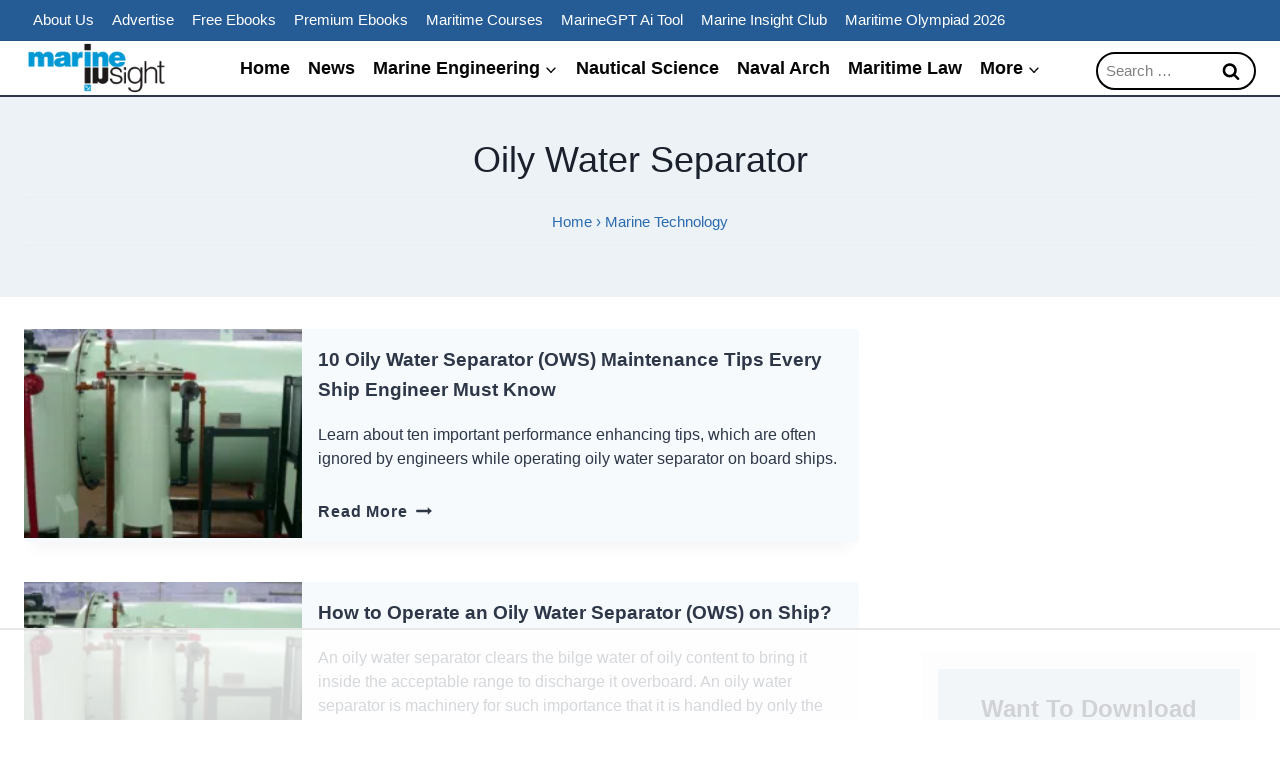

--- FILE ---
content_type: text/html; charset=UTF-8
request_url: https://www.marineinsight.com/category/tech/ows/
body_size: 78151
content:
<!doctype html><html lang="en-US" class="no-js" itemtype="https://schema.org/Blog" itemscope><head><meta charset="UTF-8"> <script>var gform;gform||(document.addEventListener("gform_main_scripts_loaded",function(){gform.scriptsLoaded=!0}),document.addEventListener("gform/theme/scripts_loaded",function(){gform.themeScriptsLoaded=!0}),window.addEventListener("DOMContentLoaded",function(){gform.domLoaded=!0}),gform={domLoaded:!1,scriptsLoaded:!1,themeScriptsLoaded:!1,isFormEditor:()=>"function"==typeof InitializeEditor,callIfLoaded:function(o){return!(!gform.domLoaded||!gform.scriptsLoaded||!gform.themeScriptsLoaded&&!gform.isFormEditor()||(gform.isFormEditor()&&console.warn("The use of gform.initializeOnLoaded() is deprecated in the form editor context and will be removed in Gravity Forms 3.1."),o(),0))},initializeOnLoaded:function(o){gform.callIfLoaded(o)||(document.addEventListener("gform_main_scripts_loaded",()=>{gform.scriptsLoaded=!0,gform.callIfLoaded(o)}),document.addEventListener("gform/theme/scripts_loaded",()=>{gform.themeScriptsLoaded=!0,gform.callIfLoaded(o)}),window.addEventListener("DOMContentLoaded",()=>{gform.domLoaded=!0,gform.callIfLoaded(o)}))},hooks:{action:{},filter:{}},addAction:function(o,r,e,t){gform.addHook("action",o,r,e,t)},addFilter:function(o,r,e,t){gform.addHook("filter",o,r,e,t)},doAction:function(o){gform.doHook("action",o,arguments)},applyFilters:function(o){return gform.doHook("filter",o,arguments)},removeAction:function(o,r){gform.removeHook("action",o,r)},removeFilter:function(o,r,e){gform.removeHook("filter",o,r,e)},addHook:function(o,r,e,t,n){null==gform.hooks[o][r]&&(gform.hooks[o][r]=[]);var d=gform.hooks[o][r];null==n&&(n=r+"_"+d.length),gform.hooks[o][r].push({tag:n,callable:e,priority:t=null==t?10:t})},doHook:function(r,o,e){var t;if(e=Array.prototype.slice.call(e,1),null!=gform.hooks[r][o]&&((o=gform.hooks[r][o]).sort(function(o,r){return o.priority-r.priority}),o.forEach(function(o){"function"!=typeof(t=o.callable)&&(t=window[t]),"action"==r?t.apply(null,e):e[0]=t.apply(null,e)})),"filter"==r)return e[0]},removeHook:function(o,r,t,n){var e;null!=gform.hooks[o][r]&&(e=(e=gform.hooks[o][r]).filter(function(o,r,e){return!!(null!=n&&n!=o.tag||null!=t&&t!=o.priority)}),gform.hooks[o][r]=e)}});</script> <meta name="viewport" content="width=device-width, initial-scale=1, minimum-scale=1"> <script data-no-optimize="1" data-cfasync="false">!function(){"use strict";const t={adt_ei:{identityApiKey:"plainText",source:"url",type:"plaintext",priority:1},adt_eih:{identityApiKey:"sha256",source:"urlh",type:"hashed",priority:2},sh_kit:{identityApiKey:"sha256",source:"urlhck",type:"hashed",priority:3}},e=Object.keys(t);function i(t){return function(t){const e=t.match(/((?=([a-z0-9._!#$%+^&*()[\]<>-]+))\2@[a-z0-9._-]+\.[a-z0-9._-]+)/gi);return e?e[0]:""}(function(t){return t.replace(/\s/g,"")}(t.toLowerCase()))}!async function(){const n=new URL(window.location.href),o=n.searchParams;let a=null;const r=Object.entries(t).sort(([,t],[,e])=>t.priority-e.priority).map(([t])=>t);for(const e of r){const n=o.get(e),r=t[e];if(!n||!r)continue;const c=decodeURIComponent(n),d="plaintext"===r.type&&i(c),s="hashed"===r.type&&c;if(d||s){a={value:c,config:r};break}}if(a){const{value:t,config:e}=a;window.adthrive=window.adthrive||{},window.adthrive.cmd=window.adthrive.cmd||[],window.adthrive.cmd.push(function(){window.adthrive.identityApi({source:e.source,[e.identityApiKey]:t},({success:i,data:n})=>{i?window.adthrive.log("info","Plugin","detectEmails",`Identity API called with ${e.type} email: ${t}`,n):window.adthrive.log("warning","Plugin","detectEmails",`Failed to call Identity API with ${e.type} email: ${t}`,n)})})}!function(t,e){const i=new URL(e);t.forEach(t=>i.searchParams.delete(t)),history.replaceState(null,"",i.toString())}(e,n)}()}();</script><meta name='robots' content='index, follow, max-image-preview:large, max-snippet:-1, max-video-preview:-1' /> <script data-no-optimize="1" data-cfasync="false">window.adthriveCLS = {
		enabledLocations: ['Content', 'Recipe'],
		injectedSlots: [],
		injectedFromPlugin: true,
		branch: '2df777a',bucket: 'prod',			};
	window.adthriveCLS.siteAds = {"betaTester":false,"targeting":[{"value":"5d8b5e67a4e20b76f07c5409","key":"siteId"},{"value":"6233884d519e407088372408","key":"organizationId"},{"value":"Marine Insight","key":"siteName"},{"value":"AdThrive Edge","key":"service"},{"value":"on","key":"bidding"},{"value":["Science"],"key":"verticals"}],"siteUrl":"https://www.marineinsight.com","siteId":"5d8b5e67a4e20b76f07c5409","siteName":"Marine Insight","breakpoints":{"tablet":768,"desktop":1024},"cloudflare":null,"adUnits":[{"sequence":1,"thirdPartyAdUnitName":null,"targeting":[{"value":["Sidebar"],"key":"location"}],"devices":["desktop"],"name":"Sidebar_1","sticky":false,"location":"Sidebar","dynamic":{"pageSelector":"body.home","spacing":0,"max":1,"lazyMax":null,"enable":true,"lazy":false,"elementSelector":".kadence-column1773625_ce0138-00 > .kt-inside-inner-col","skip":0,"classNames":[],"position":"beforeend","every":1,"enabled":true},"stickyOverlapSelector":"","adSizes":[[300,250]],"priority":299,"autosize":false},{"sequence":1,"thirdPartyAdUnitName":null,"targeting":[{"value":["Sidebar"],"key":"location"}],"devices":["desktop"],"name":"Sidebar_1","sticky":false,"location":"Sidebar","dynamic":{"pageSelector":"body:not(.home)","spacing":0,"max":1,"lazyMax":null,"enable":true,"lazy":false,"elementSelector":".sidebar-inner-wrap > .kadence-element-wrap > .kb-row-layout-wrap","skip":0,"classNames":[],"position":"afterend","every":1,"enabled":true},"stickyOverlapSelector":"","adSizes":[[160,600],[336,280],[320,50],[300,600],[250,250],[1,1],[320,100],[300,1050],[300,50],[300,420],[300,250]],"priority":299,"autosize":true},{"sequence":9,"thirdPartyAdUnitName":null,"targeting":[{"value":["Sidebar"],"key":"location"},{"value":true,"key":"sticky"}],"devices":["desktop"],"name":"Sidebar_9","sticky":true,"location":"Sidebar","dynamic":{"pageSelector":"body:not(.home)","spacing":0,"max":1,"lazyMax":null,"enable":true,"lazy":false,"elementSelector":".primary-sidebar","skip":0,"classNames":[],"position":"beforeend","every":1,"enabled":true},"stickyOverlapSelector":".wp-container-core-columns-is-layout-20, .wp-container-core-columns-is-layout-19, .kb-row-layout-id1832304_0f0617-6e, .site-footer","adSizes":[[300,250],[250,250],[120,240],[320,50],[320,100],[1,1],[300,50]],"priority":291,"autosize":true},{"sequence":null,"thirdPartyAdUnitName":null,"targeting":[{"value":["Content"],"key":"location"}],"devices":["desktop"],"name":"Content","sticky":false,"location":"Content","dynamic":{"pageSelector":"body.single, body.page:not(.home)","spacing":1.3,"max":5,"lazyMax":94,"enable":true,"lazy":true,"elementSelector":".entry-content > *:not(h2):not(h3):not(h4):not(.kt_simple_share_container):not(style):not(noscript):not(.rll-youtube-player):not(.kadence-element-wrap:has(.wp-block-latest-posts)):not(.kadence-element-wrap:has(.kt-blocks-post-loop-block)):not(:last-of-type)","skip":3,"classNames":[],"position":"afterend","every":1,"enabled":true},"stickyOverlapSelector":"","adSizes":[[728,90],[336,280],[320,50],[468,60],[970,90],[250,250],[1,1],[320,100],[970,250],[1,2],[300,50],[300,300],[552,334],[728,250],[300,250]],"priority":199,"autosize":true},{"sequence":null,"thirdPartyAdUnitName":null,"targeting":[{"value":["Content"],"key":"location"}],"devices":["tablet","phone"],"name":"Content","sticky":false,"location":"Content","dynamic":{"pageSelector":"body.single, body.page:not(.home)","spacing":1.3,"max":5,"lazyMax":94,"enable":true,"lazy":true,"elementSelector":".entry-content > *:not(h2):not(h3):not(h4):not(.kt_simple_share_container):not(style):not(noscript):not(.rll-youtube-player):not(.kadence-element-wrap:has(.wp-block-latest-posts)):not(.kadence-element-wrap:has(.kt-blocks-post-loop-block)):not(:last-of-type)","skip":4,"classNames":[],"position":"afterend","every":1,"enabled":true},"stickyOverlapSelector":"","adSizes":[[728,90],[336,280],[320,50],[468,60],[970,90],[250,250],[1,1],[320,100],[970,250],[1,2],[300,50],[300,300],[552,334],[728,250],[300,250]],"priority":199,"autosize":true},{"sequence":null,"thirdPartyAdUnitName":null,"targeting":[{"value":["Below Post"],"key":"location"}],"devices":["desktop","tablet","phone"],"name":"Below_Post","sticky":false,"location":"Below Post","dynamic":{"pageSelector":"body.single, body.page:not(.home)","spacing":0.7,"max":0,"lazyMax":10,"enable":true,"lazy":true,"elementSelector":".comment-list > li:nth-of-type(3n), .comment-respond","skip":0,"classNames":[],"position":"afterend","every":1,"enabled":true},"stickyOverlapSelector":"","adSizes":[[728,90],[336,280],[320,50],[468,60],[250,250],[1,1],[320,100],[300,250],[970,250],[728,250]],"priority":99,"autosize":true},{"sequence":null,"thirdPartyAdUnitName":null,"targeting":[{"value":["Footer"],"key":"location"},{"value":true,"key":"sticky"}],"devices":["tablet","phone","desktop"],"name":"Footer","sticky":true,"location":"Footer","dynamic":{"pageSelector":"","spacing":0,"max":1,"lazyMax":null,"enable":true,"lazy":false,"elementSelector":"body:not(.home)","skip":0,"classNames":[],"position":"beforeend","every":1,"enabled":true},"stickyOverlapSelector":"","adSizes":[[320,50],[320,100],[728,90],[970,90],[468,60],[1,1],[300,50]],"priority":-1,"autosize":true}],"adDensityLayout":{"mobile":{"adDensity":0.22,"onePerViewport":false},"pageOverrides":[{"mobile":{"adDensity":0.99,"onePerViewport":false},"note":null,"pageSelector":"body.home","desktop":{"adDensity":0.99,"onePerViewport":false}}],"desktop":{"adDensity":0.2,"onePerViewport":false}},"adDensityEnabled":true,"siteExperiments":[],"adTypes":{"sponsorTileDesktop":true,"interscrollerDesktop":true,"nativeBelowPostDesktop":true,"miniscroller":true,"largeFormatsMobile":true,"nativeMobileContent":true,"inRecipeRecommendationMobile":true,"nativeMobileRecipe":true,"sponsorTileMobile":true,"expandableCatalogAdsMobile":true,"frameAdsMobile":true,"outstreamMobile":true,"nativeHeaderMobile":true,"frameAdsDesktop":true,"inRecipeRecommendationDesktop":true,"expandableFooterDesktop":true,"nativeDesktopContent":true,"outstreamDesktop":true,"animatedFooter":true,"skylineHeader":false,"expandableFooter":true,"nativeDesktopSidebar":true,"videoFootersMobile":true,"videoFootersDesktop":true,"interscroller":true,"nativeDesktopRecipe":true,"nativeHeaderDesktop":true,"nativeBelowPostMobile":true,"expandableCatalogAdsDesktop":true,"largeFormatsDesktop":true},"adOptions":{"theTradeDesk":true,"undertone":true,"sidebarConfig":{"dynamicStickySidebar":{"minHeight":1800,"enabled":false,"blockedSelectors":[]}},"footerCloseButton":false,"teads":true,"seedtag":true,"pmp":true,"thirtyThreeAcross":true,"sharethrough":true,"optimizeVideoPlayersForEarnings":true,"removeVideoTitleWrapper":true,"pubMatic":true,"contentTermsFooterEnabled":true,"chicory":false,"infiniteScroll":false,"longerVideoAdPod":true,"yahoossp":true,"spa":false,"stickyContainerConfig":{"recipeDesktop":{"minHeight":null,"enabled":false},"blockedSelectors":[],"stickyHeaderSelectors":[],"content":{"minHeight":null,"enabled":false},"recipeMobile":{"minHeight":null,"enabled":false}},"gatedPrint":{"siteEmailServiceProviderId":null,"defaultOptIn":false,"enabled":false,"newsletterPromptEnabled":false},"yieldmo":true,"footerSelector":"","consentMode":{"enabled":false,"customVendorList":""},"amazonUAM":true,"gamMCMEnabled":true,"gamMCMChildNetworkCode":"11549048","rubicon":true,"conversant":true,"openx":true,"customCreativeEnabled":true,"mobileHeaderHeight":1,"secColor":"#000000","unruly":true,"mediaGrid":true,"bRealTime":true,"adInViewTime":null,"gumgum":true,"comscoreFooter":true,"desktopInterstitial":false,"contentAdXExpansionDesktop":true,"amx":true,"footerCloseButtonDesktop":true,"ozone":true,"isAutoOptimized":false,"comscoreTAL":true,"targetaff":true,"bgColor":"#FFFFFF","advancePlaylistOptions":{"playlistPlayer":{"enabled":true},"relatedPlayer":{"enabled":true,"applyToFirst":false}},"kargo":true,"liveRampATS":true,"footerCloseButtonMobile":true,"interstitialBlockedPageSelectors":"","prioritizeShorterVideoAds":true,"allowSmallerAdSizes":true,"comscore":"General","blis":true,"wakeLock":{"desktopEnabled":true,"mobileValue":15,"mobileEnabled":true,"desktopValue":30},"mobileInterstitial":false,"tripleLift":true,"sensitiveCategories":["alc","ast","cbd","cosm","dat","gamc","gamv","pol","rel","sst","ssr","srh","ske","tob","wtl"],"liveRamp":true,"mobileInterstitialBlockedPageSelectors":"","adthriveEmailIdentity":true,"criteo":true,"nativo":true,"infiniteScrollOptions":{"selector":"","heightThreshold":0},"siteAttributes":{"mobileHeaderSelectors":[],"desktopHeaderSelectors":[]},"dynamicContentSlotLazyLoading":true,"clsOptimizedAds":true,"ogury":true,"verticals":["Science"],"inImage":false,"stackadapt":true,"usCMP":{"defaultOptIn":false,"enabled":false,"regions":[]},"contentAdXExpansionMobile":true,"advancePlaylist":true,"medianet":true,"delayLoading":true,"inImageZone":null,"appNexus":true,"rise":true,"liveRampId":"","infiniteScrollRefresh":false,"indexExchange":true},"siteAdsProfiles":[],"thirdPartySiteConfig":{"partners":{"discounts":[]}},"videoPlayers":{"contextual":{"autoplayCollapsibleEnabled":true,"overrideEmbedLocation":false,"defaultPlayerType":"static"},"videoEmbed":"wordpress","footerSelector":".site-footer","contentSpecificPlaylists":[],"players":[{"playlistId":"","pageSelector":"","devices":["desktop"],"description":"","skip":2,"title":"Sticky related player - desktop","type":"stickyRelated","enabled":true,"formattedType":"Sticky Related","elementSelector":".entry-content > *:not(h2):not(h3):not(h4):not(.kt_simple_share_container):not(style)","id":4063242,"position":"afterend","saveVideoCloseState":false,"shuffle":false,"mobileHeaderSelector":null,"playerId":"nHMVq2Xf"},{"playlistId":"ek8taHzH","pageSelector":"body.single","devices":["mobile"],"mobileLocation":"top-center","description":"","skip":3,"title":"LATEST VIDEOS","type":"stickyPlaylist","enabled":true,"footerSelector":".site-footer","formattedType":"Sticky Playlist","elementSelector":".entry-content > *:not(h2):not(h3):not(h4):not(.kt_simple_share_container):not(style):not(noscript):not(.rll-youtube-player)","id":4063245,"position":"afterend","saveVideoCloseState":false,"shuffle":true,"mobileHeaderSelector":"#mobile-header .site-main-header-wrap","playerId":"AIZjkq0v"},{"devices":["desktop","mobile"],"formattedType":"Stationary Related","description":"","id":4063241,"title":"Stationary related player - desktop and mobile","type":"stationaryRelated","enabled":true,"playerId":"nHMVq2Xf"},{"playlistId":"","pageSelector":"","devices":["mobile"],"mobileLocation":"top-center","description":"","skip":1,"title":"Sticky related player - mobile","type":"stickyRelated","enabled":true,"formattedType":"Sticky Related","elementSelector":".entry-content > *:not(h2):not(h3):not(h4):not(.kt_simple_share_container):not(style)","id":4063243,"position":"afterend","saveVideoCloseState":false,"shuffle":false,"mobileHeaderSelector":"#mobile-header .site-main-header-wrap","playerId":"nHMVq2Xf"},{"playlistId":"ek8taHzH","pageSelector":"body.single","devices":["desktop"],"description":"","skip":3,"title":"LATEST VIDEOS","type":"stickyPlaylist","enabled":true,"footerSelector":".site-footer","formattedType":"Sticky Playlist","elementSelector":".entry-content > *:not(h2):not(h3):not(h4):not(.kt_simple_share_container):not(style):not(noscript):not(.rll-youtube-player)","id":4063244,"position":"afterend","saveVideoCloseState":false,"shuffle":true,"mobileHeaderSelector":null,"playerId":"AIZjkq0v"}],"partners":{"theTradeDesk":true,"unruly":true,"mediaGrid":true,"undertone":true,"gumgum":true,"seedtag":true,"amx":true,"ozone":true,"pmp":true,"kargo":true,"stickyOutstream":{"desktop":{"enabled":true},"blockedPageSelectors":"","mobileLocation":"bottom-left","allowOnHomepage":true,"mobile":{"enabled":true},"saveVideoCloseState":false,"mobileHeaderSelector":"","allowForPageWithStickyPlayer":{"enabled":true}},"sharethrough":true,"blis":true,"tripleLift":true,"pubMatic":true,"criteo":true,"yahoossp":true,"nativo":true,"stackadapt":true,"yieldmo":true,"amazonUAM":true,"medianet":true,"rubicon":true,"appNexus":true,"rise":true,"openx":true,"indexExchange":true}}};</script> <script data-no-optimize="1" data-cfasync="false">(function(w, d) {
	w.adthrive = w.adthrive || {};
	w.adthrive.cmd = w.adthrive.cmd || [];
	w.adthrive.plugin = 'adthrive-ads-3.10.0';
	w.adthrive.host = 'ads.adthrive.com';
	w.adthrive.integration = 'plugin';

	var commitParam = (w.adthriveCLS && w.adthriveCLS.bucket !== 'prod' && w.adthriveCLS.branch) ? '&commit=' + w.adthriveCLS.branch : '';

	var s = d.createElement('script');
	s.async = true;
	s.referrerpolicy='no-referrer-when-downgrade';
	s.src = 'https://' + w.adthrive.host + '/sites/5d8b5e67a4e20b76f07c5409/ads.min.js?referrer=' + w.encodeURIComponent(w.location.href) + commitParam + '&cb=' + (Math.floor(Math.random() * 100) + 1) + '';
	var n = d.getElementsByTagName('script')[0];
	n.parentNode.insertBefore(s, n);
})(window, document);</script> <link rel="dns-prefetch" href="https://ads.adthrive.com/"><link rel="preconnect" href="https://ads.adthrive.com/"><link rel="preconnect" href="https://ads.adthrive.com/" crossorigin><title>Oily Water Separator Archives - Marine Insight</title><link rel="canonical" href="https://www.marineinsight.com/category/tech/ows/" /><meta property="og:locale" content="en_US" /><meta property="og:type" content="article" /><meta property="og:title" content="Oily Water Separator Archives" /><meta property="og:url" content="https://www.marineinsight.com/category/tech/ows/" /><meta property="og:site_name" content="Marine Insight" /><meta property="og:image" content="https://www.marineinsight.com/wp-content/uploads/2021/02/Marine-Insight-Logo-scaled.jpg" /><meta property="og:image:width" content="2560" /><meta property="og:image:height" content="960" /><meta property="og:image:type" content="image/jpeg" /><meta name="twitter:card" content="summary_large_image" /><meta name="twitter:site" content="@marineinsight" /> <script type="application/ld+json" class="yoast-schema-graph">{"@context":"https://schema.org","@graph":[{"@type":"CollectionPage","@id":"https://www.marineinsight.com/category/tech/ows/","url":"https://www.marineinsight.com/category/tech/ows/","name":"Oily Water Separator Archives - Marine Insight","isPartOf":{"@id":"https://www.marineinsight.com/#website"},"primaryImageOfPage":{"@id":"https://www.marineinsight.com/category/tech/ows/#primaryimage"},"image":{"@id":"https://www.marineinsight.com/category/tech/ows/#primaryimage"},"thumbnailUrl":"https://www.marineinsight.com/wp-content/uploads/2021/04/November-Thumbnails-1-2-1.png","breadcrumb":{"@id":"https://www.marineinsight.com/category/tech/ows/#breadcrumb"},"inLanguage":"en-US"},{"@type":"ImageObject","inLanguage":"en-US","@id":"https://www.marineinsight.com/category/tech/ows/#primaryimage","url":"https://www.marineinsight.com/wp-content/uploads/2021/04/November-Thumbnails-1-2-1.png","contentUrl":"https://www.marineinsight.com/wp-content/uploads/2021/04/November-Thumbnails-1-2-1.png","width":1200,"height":628,"caption":"Oily Water Separator Maintenance"},{"@type":"BreadcrumbList","@id":"https://www.marineinsight.com/category/tech/ows/#breadcrumb","itemListElement":[{"@type":"ListItem","position":1,"name":"Home","item":"https://www.marineinsight.com/"},{"@type":"ListItem","position":2,"name":"Marine Technology","item":"https://www.marineinsight.com/category/tech/"},{"@type":"ListItem","position":3,"name":"Oily Water Separator"}]},{"@type":"WebSite","@id":"https://www.marineinsight.com/#website","url":"https://www.marineinsight.com/","name":"Marine Insight","description":"The Maritime Industry Guide","publisher":{"@id":"https://www.marineinsight.com/#organization"},"potentialAction":[{"@type":"SearchAction","target":{"@type":"EntryPoint","urlTemplate":"https://www.marineinsight.com/?s={search_term_string}"},"query-input":{"@type":"PropertyValueSpecification","valueRequired":true,"valueName":"search_term_string"}}],"inLanguage":"en-US"},{"@type":"Organization","@id":"https://www.marineinsight.com/#organization","name":"Marine Insight","url":"https://www.marineinsight.com/","logo":{"@type":"ImageObject","inLanguage":"en-US","@id":"https://www.marineinsight.com/#/schema/logo/image/","url":"https://www.marineinsight.com/wp-content/uploads/2015/12/MI-logo-small.png","contentUrl":"https://www.marineinsight.com/wp-content/uploads/2015/12/MI-logo-small.png","width":210,"height":80,"caption":"Marine Insight"},"image":{"@id":"https://www.marineinsight.com/#/schema/logo/image/"},"sameAs":["https://www.facebook.com/marineinsight","https://x.com/marineinsight","https://www.instagram.com/marine_insight/","https://www.linkedin.com/company/marine-insight/","https://in.pinterest.com/marineinsight/","https://www.youtube.com/user/marineinsight"]}]}</script> <link rel='dns-prefetch' href='//www.googletagmanager.com' /><link rel="alternate" type="application/rss+xml" title="Marine Insight &raquo; Feed" href="https://www.marineinsight.com/feed/" /><link rel="alternate" type="application/rss+xml" title="Marine Insight &raquo; Comments Feed" href="https://www.marineinsight.com/comments/feed/" /> <script>document.documentElement.classList.remove( 'no-js' );</script> <link rel="alternate" type="application/rss+xml" title="Marine Insight &raquo; Oily Water Separator Category Feed" href="https://www.marineinsight.com/category/tech/ows/feed/" /><link rel="alternate" type="application/rss+xml" title="Marine Insight &raquo; Stories Feed" href="https://www.marineinsight.com/web-stories/feed/">  <script src="//www.googletagmanager.com/gtag/js?id=G-K2MLQ33XBZ"  data-cfasync="false" data-wpfc-render="false" async></script> <script data-cfasync="false" data-wpfc-render="false">var mi_version = '9.11.1';
				var mi_track_user = true;
				var mi_no_track_reason = '';
								var MonsterInsightsDefaultLocations = {"page_location":"https:\/\/www.marineinsight.com\/category\/tech\/ows\/"};
								if ( typeof MonsterInsightsPrivacyGuardFilter === 'function' ) {
					var MonsterInsightsLocations = (typeof MonsterInsightsExcludeQuery === 'object') ? MonsterInsightsPrivacyGuardFilter( MonsterInsightsExcludeQuery ) : MonsterInsightsPrivacyGuardFilter( MonsterInsightsDefaultLocations );
				} else {
					var MonsterInsightsLocations = (typeof MonsterInsightsExcludeQuery === 'object') ? MonsterInsightsExcludeQuery : MonsterInsightsDefaultLocations;
				}

								var disableStrs = [
										'ga-disable-G-K2MLQ33XBZ',
									];

				/* Function to detect opted out users */
				function __gtagTrackerIsOptedOut() {
					for (var index = 0; index < disableStrs.length; index++) {
						if (document.cookie.indexOf(disableStrs[index] + '=true') > -1) {
							return true;
						}
					}

					return false;
				}

				/* Disable tracking if the opt-out cookie exists. */
				if (__gtagTrackerIsOptedOut()) {
					for (var index = 0; index < disableStrs.length; index++) {
						window[disableStrs[index]] = true;
					}
				}

				/* Opt-out function */
				function __gtagTrackerOptout() {
					for (var index = 0; index < disableStrs.length; index++) {
						document.cookie = disableStrs[index] + '=true; expires=Thu, 31 Dec 2099 23:59:59 UTC; path=/';
						window[disableStrs[index]] = true;
					}
				}

				if ('undefined' === typeof gaOptout) {
					function gaOptout() {
						__gtagTrackerOptout();
					}
				}
								window.dataLayer = window.dataLayer || [];

				window.MonsterInsightsDualTracker = {
					helpers: {},
					trackers: {},
				};
				if (mi_track_user) {
					function __gtagDataLayer() {
						dataLayer.push(arguments);
					}

					function __gtagTracker(type, name, parameters) {
						if (!parameters) {
							parameters = {};
						}

						if (parameters.send_to) {
							__gtagDataLayer.apply(null, arguments);
							return;
						}

						if (type === 'event') {
														parameters.send_to = monsterinsights_frontend.v4_id;
							var hookName = name;
							if (typeof parameters['event_category'] !== 'undefined') {
								hookName = parameters['event_category'] + ':' + name;
							}

							if (typeof MonsterInsightsDualTracker.trackers[hookName] !== 'undefined') {
								MonsterInsightsDualTracker.trackers[hookName](parameters);
							} else {
								__gtagDataLayer('event', name, parameters);
							}
							
						} else {
							__gtagDataLayer.apply(null, arguments);
						}
					}

					__gtagTracker('js', new Date());
					__gtagTracker('set', {
						'developer_id.dZGIzZG': true,
											});
					if ( MonsterInsightsLocations.page_location ) {
						__gtagTracker('set', MonsterInsightsLocations);
					}
										__gtagTracker('config', 'G-K2MLQ33XBZ', {"forceSSL":"true","link_attribution":"true","logged_in":"false"} );
										window.gtag = __gtagTracker;										(function () {
						/* https://developers.google.com/analytics/devguides/collection/analyticsjs/ */
						/* ga and __gaTracker compatibility shim. */
						var noopfn = function () {
							return null;
						};
						var newtracker = function () {
							return new Tracker();
						};
						var Tracker = function () {
							return null;
						};
						var p = Tracker.prototype;
						p.get = noopfn;
						p.set = noopfn;
						p.send = function () {
							var args = Array.prototype.slice.call(arguments);
							args.unshift('send');
							__gaTracker.apply(null, args);
						};
						var __gaTracker = function () {
							var len = arguments.length;
							if (len === 0) {
								return;
							}
							var f = arguments[len - 1];
							if (typeof f !== 'object' || f === null || typeof f.hitCallback !== 'function') {
								if ('send' === arguments[0]) {
									var hitConverted, hitObject = false, action;
									if ('event' === arguments[1]) {
										if ('undefined' !== typeof arguments[3]) {
											hitObject = {
												'eventAction': arguments[3],
												'eventCategory': arguments[2],
												'eventLabel': arguments[4],
												'value': arguments[5] ? arguments[5] : 1,
											}
										}
									}
									if ('pageview' === arguments[1]) {
										if ('undefined' !== typeof arguments[2]) {
											hitObject = {
												'eventAction': 'page_view',
												'page_path': arguments[2],
											}
										}
									}
									if (typeof arguments[2] === 'object') {
										hitObject = arguments[2];
									}
									if (typeof arguments[5] === 'object') {
										Object.assign(hitObject, arguments[5]);
									}
									if ('undefined' !== typeof arguments[1].hitType) {
										hitObject = arguments[1];
										if ('pageview' === hitObject.hitType) {
											hitObject.eventAction = 'page_view';
										}
									}
									if (hitObject) {
										action = 'timing' === arguments[1].hitType ? 'timing_complete' : hitObject.eventAction;
										hitConverted = mapArgs(hitObject);
										__gtagTracker('event', action, hitConverted);
									}
								}
								return;
							}

							function mapArgs(args) {
								var arg, hit = {};
								var gaMap = {
									'eventCategory': 'event_category',
									'eventAction': 'event_action',
									'eventLabel': 'event_label',
									'eventValue': 'event_value',
									'nonInteraction': 'non_interaction',
									'timingCategory': 'event_category',
									'timingVar': 'name',
									'timingValue': 'value',
									'timingLabel': 'event_label',
									'page': 'page_path',
									'location': 'page_location',
									'title': 'page_title',
									'referrer' : 'page_referrer',
								};
								for (arg in args) {
																		if (!(!args.hasOwnProperty(arg) || !gaMap.hasOwnProperty(arg))) {
										hit[gaMap[arg]] = args[arg];
									} else {
										hit[arg] = args[arg];
									}
								}
								return hit;
							}

							try {
								f.hitCallback();
							} catch (ex) {
							}
						};
						__gaTracker.create = newtracker;
						__gaTracker.getByName = newtracker;
						__gaTracker.getAll = function () {
							return [];
						};
						__gaTracker.remove = noopfn;
						__gaTracker.loaded = true;
						window['__gaTracker'] = __gaTracker;
					})();
									} else {
										console.log("");
					(function () {
						function __gtagTracker() {
							return null;
						}

						window['__gtagTracker'] = __gtagTracker;
						window['gtag'] = __gtagTracker;
					})();
									}</script> <style id='wp-img-auto-sizes-contain-inline-css'>img:is([sizes=auto i],[sizes^="auto," i]){contain-intrinsic-size:3000px 1500px}
/*# sourceURL=wp-img-auto-sizes-contain-inline-css */</style><style id='global-styles-inline-css'>:root{--wp--preset--aspect-ratio--square: 1;--wp--preset--aspect-ratio--4-3: 4/3;--wp--preset--aspect-ratio--3-4: 3/4;--wp--preset--aspect-ratio--3-2: 3/2;--wp--preset--aspect-ratio--2-3: 2/3;--wp--preset--aspect-ratio--16-9: 16/9;--wp--preset--aspect-ratio--9-16: 9/16;--wp--preset--color--black: #000000;--wp--preset--color--cyan-bluish-gray: #abb8c3;--wp--preset--color--white: #ffffff;--wp--preset--color--pale-pink: #f78da7;--wp--preset--color--vivid-red: #cf2e2e;--wp--preset--color--luminous-vivid-orange: #ff6900;--wp--preset--color--luminous-vivid-amber: #fcb900;--wp--preset--color--light-green-cyan: #7bdcb5;--wp--preset--color--vivid-green-cyan: #00d084;--wp--preset--color--pale-cyan-blue: #8ed1fc;--wp--preset--color--vivid-cyan-blue: #0693e3;--wp--preset--color--vivid-purple: #9b51e0;--wp--preset--color--theme-palette-1: var(--global-palette1);--wp--preset--color--theme-palette-2: var(--global-palette2);--wp--preset--color--theme-palette-3: var(--global-palette3);--wp--preset--color--theme-palette-4: var(--global-palette4);--wp--preset--color--theme-palette-5: var(--global-palette5);--wp--preset--color--theme-palette-6: var(--global-palette6);--wp--preset--color--theme-palette-7: var(--global-palette7);--wp--preset--color--theme-palette-8: var(--global-palette8);--wp--preset--color--theme-palette-9: var(--global-palette9);--wp--preset--color--theme-palette-10: var(--global-palette10);--wp--preset--color--theme-palette-11: var(--global-palette11);--wp--preset--color--theme-palette-12: var(--global-palette12);--wp--preset--color--theme-palette-13: var(--global-palette13);--wp--preset--color--theme-palette-14: var(--global-palette14);--wp--preset--color--theme-palette-15: var(--global-palette15);--wp--preset--gradient--vivid-cyan-blue-to-vivid-purple: linear-gradient(135deg,rgb(6,147,227) 0%,rgb(155,81,224) 100%);--wp--preset--gradient--light-green-cyan-to-vivid-green-cyan: linear-gradient(135deg,rgb(122,220,180) 0%,rgb(0,208,130) 100%);--wp--preset--gradient--luminous-vivid-amber-to-luminous-vivid-orange: linear-gradient(135deg,rgb(252,185,0) 0%,rgb(255,105,0) 100%);--wp--preset--gradient--luminous-vivid-orange-to-vivid-red: linear-gradient(135deg,rgb(255,105,0) 0%,rgb(207,46,46) 100%);--wp--preset--gradient--very-light-gray-to-cyan-bluish-gray: linear-gradient(135deg,rgb(238,238,238) 0%,rgb(169,184,195) 100%);--wp--preset--gradient--cool-to-warm-spectrum: linear-gradient(135deg,rgb(74,234,220) 0%,rgb(151,120,209) 20%,rgb(207,42,186) 40%,rgb(238,44,130) 60%,rgb(251,105,98) 80%,rgb(254,248,76) 100%);--wp--preset--gradient--blush-light-purple: linear-gradient(135deg,rgb(255,206,236) 0%,rgb(152,150,240) 100%);--wp--preset--gradient--blush-bordeaux: linear-gradient(135deg,rgb(254,205,165) 0%,rgb(254,45,45) 50%,rgb(107,0,62) 100%);--wp--preset--gradient--luminous-dusk: linear-gradient(135deg,rgb(255,203,112) 0%,rgb(199,81,192) 50%,rgb(65,88,208) 100%);--wp--preset--gradient--pale-ocean: linear-gradient(135deg,rgb(255,245,203) 0%,rgb(182,227,212) 50%,rgb(51,167,181) 100%);--wp--preset--gradient--electric-grass: linear-gradient(135deg,rgb(202,248,128) 0%,rgb(113,206,126) 100%);--wp--preset--gradient--midnight: linear-gradient(135deg,rgb(2,3,129) 0%,rgb(40,116,252) 100%);--wp--preset--font-size--small: var(--global-font-size-small);--wp--preset--font-size--medium: var(--global-font-size-medium);--wp--preset--font-size--large: var(--global-font-size-large);--wp--preset--font-size--x-large: 42px;--wp--preset--font-size--larger: var(--global-font-size-larger);--wp--preset--font-size--xxlarge: var(--global-font-size-xxlarge);--wp--preset--spacing--20: 0.44rem;--wp--preset--spacing--30: 0.67rem;--wp--preset--spacing--40: 1rem;--wp--preset--spacing--50: 1.5rem;--wp--preset--spacing--60: 2.25rem;--wp--preset--spacing--70: 3.38rem;--wp--preset--spacing--80: 5.06rem;--wp--preset--shadow--natural: 6px 6px 9px rgba(0, 0, 0, 0.2);--wp--preset--shadow--deep: 12px 12px 50px rgba(0, 0, 0, 0.4);--wp--preset--shadow--sharp: 6px 6px 0px rgba(0, 0, 0, 0.2);--wp--preset--shadow--outlined: 6px 6px 0px -3px rgb(255, 255, 255), 6px 6px rgb(0, 0, 0);--wp--preset--shadow--crisp: 6px 6px 0px rgb(0, 0, 0);}:where(.is-layout-flex){gap: 0.5em;}:where(.is-layout-grid){gap: 0.5em;}body .is-layout-flex{display: flex;}.is-layout-flex{flex-wrap: wrap;align-items: center;}.is-layout-flex > :is(*, div){margin: 0;}body .is-layout-grid{display: grid;}.is-layout-grid > :is(*, div){margin: 0;}:where(.wp-block-columns.is-layout-flex){gap: 2em;}:where(.wp-block-columns.is-layout-grid){gap: 2em;}:where(.wp-block-post-template.is-layout-flex){gap: 1.25em;}:where(.wp-block-post-template.is-layout-grid){gap: 1.25em;}.has-black-color{color: var(--wp--preset--color--black) !important;}.has-cyan-bluish-gray-color{color: var(--wp--preset--color--cyan-bluish-gray) !important;}.has-white-color{color: var(--wp--preset--color--white) !important;}.has-pale-pink-color{color: var(--wp--preset--color--pale-pink) !important;}.has-vivid-red-color{color: var(--wp--preset--color--vivid-red) !important;}.has-luminous-vivid-orange-color{color: var(--wp--preset--color--luminous-vivid-orange) !important;}.has-luminous-vivid-amber-color{color: var(--wp--preset--color--luminous-vivid-amber) !important;}.has-light-green-cyan-color{color: var(--wp--preset--color--light-green-cyan) !important;}.has-vivid-green-cyan-color{color: var(--wp--preset--color--vivid-green-cyan) !important;}.has-pale-cyan-blue-color{color: var(--wp--preset--color--pale-cyan-blue) !important;}.has-vivid-cyan-blue-color{color: var(--wp--preset--color--vivid-cyan-blue) !important;}.has-vivid-purple-color{color: var(--wp--preset--color--vivid-purple) !important;}.has-black-background-color{background-color: var(--wp--preset--color--black) !important;}.has-cyan-bluish-gray-background-color{background-color: var(--wp--preset--color--cyan-bluish-gray) !important;}.has-white-background-color{background-color: var(--wp--preset--color--white) !important;}.has-pale-pink-background-color{background-color: var(--wp--preset--color--pale-pink) !important;}.has-vivid-red-background-color{background-color: var(--wp--preset--color--vivid-red) !important;}.has-luminous-vivid-orange-background-color{background-color: var(--wp--preset--color--luminous-vivid-orange) !important;}.has-luminous-vivid-amber-background-color{background-color: var(--wp--preset--color--luminous-vivid-amber) !important;}.has-light-green-cyan-background-color{background-color: var(--wp--preset--color--light-green-cyan) !important;}.has-vivid-green-cyan-background-color{background-color: var(--wp--preset--color--vivid-green-cyan) !important;}.has-pale-cyan-blue-background-color{background-color: var(--wp--preset--color--pale-cyan-blue) !important;}.has-vivid-cyan-blue-background-color{background-color: var(--wp--preset--color--vivid-cyan-blue) !important;}.has-vivid-purple-background-color{background-color: var(--wp--preset--color--vivid-purple) !important;}.has-black-border-color{border-color: var(--wp--preset--color--black) !important;}.has-cyan-bluish-gray-border-color{border-color: var(--wp--preset--color--cyan-bluish-gray) !important;}.has-white-border-color{border-color: var(--wp--preset--color--white) !important;}.has-pale-pink-border-color{border-color: var(--wp--preset--color--pale-pink) !important;}.has-vivid-red-border-color{border-color: var(--wp--preset--color--vivid-red) !important;}.has-luminous-vivid-orange-border-color{border-color: var(--wp--preset--color--luminous-vivid-orange) !important;}.has-luminous-vivid-amber-border-color{border-color: var(--wp--preset--color--luminous-vivid-amber) !important;}.has-light-green-cyan-border-color{border-color: var(--wp--preset--color--light-green-cyan) !important;}.has-vivid-green-cyan-border-color{border-color: var(--wp--preset--color--vivid-green-cyan) !important;}.has-pale-cyan-blue-border-color{border-color: var(--wp--preset--color--pale-cyan-blue) !important;}.has-vivid-cyan-blue-border-color{border-color: var(--wp--preset--color--vivid-cyan-blue) !important;}.has-vivid-purple-border-color{border-color: var(--wp--preset--color--vivid-purple) !important;}.has-vivid-cyan-blue-to-vivid-purple-gradient-background{background: var(--wp--preset--gradient--vivid-cyan-blue-to-vivid-purple) !important;}.has-light-green-cyan-to-vivid-green-cyan-gradient-background{background: var(--wp--preset--gradient--light-green-cyan-to-vivid-green-cyan) !important;}.has-luminous-vivid-amber-to-luminous-vivid-orange-gradient-background{background: var(--wp--preset--gradient--luminous-vivid-amber-to-luminous-vivid-orange) !important;}.has-luminous-vivid-orange-to-vivid-red-gradient-background{background: var(--wp--preset--gradient--luminous-vivid-orange-to-vivid-red) !important;}.has-very-light-gray-to-cyan-bluish-gray-gradient-background{background: var(--wp--preset--gradient--very-light-gray-to-cyan-bluish-gray) !important;}.has-cool-to-warm-spectrum-gradient-background{background: var(--wp--preset--gradient--cool-to-warm-spectrum) !important;}.has-blush-light-purple-gradient-background{background: var(--wp--preset--gradient--blush-light-purple) !important;}.has-blush-bordeaux-gradient-background{background: var(--wp--preset--gradient--blush-bordeaux) !important;}.has-luminous-dusk-gradient-background{background: var(--wp--preset--gradient--luminous-dusk) !important;}.has-pale-ocean-gradient-background{background: var(--wp--preset--gradient--pale-ocean) !important;}.has-electric-grass-gradient-background{background: var(--wp--preset--gradient--electric-grass) !important;}.has-midnight-gradient-background{background: var(--wp--preset--gradient--midnight) !important;}.has-small-font-size{font-size: var(--wp--preset--font-size--small) !important;}.has-medium-font-size{font-size: var(--wp--preset--font-size--medium) !important;}.has-large-font-size{font-size: var(--wp--preset--font-size--large) !important;}.has-x-large-font-size{font-size: var(--wp--preset--font-size--x-large) !important;}
:where(.wp-block-post-template.is-layout-flex){gap: 1.25em;}:where(.wp-block-post-template.is-layout-grid){gap: 1.25em;}
:where(.wp-block-term-template.is-layout-flex){gap: 1.25em;}:where(.wp-block-term-template.is-layout-grid){gap: 1.25em;}
:where(.wp-block-columns.is-layout-flex){gap: 2em;}:where(.wp-block-columns.is-layout-grid){gap: 2em;}
:root :where(.wp-block-pullquote){font-size: 1.5em;line-height: 1.6;}
/*# sourceURL=global-styles-inline-css */</style><style id='kadence-global-inline-css'>/* Kadence Base CSS */
:root{--global-palette1:#2B6CB0;--global-palette2:#215387;--global-palette3:#1A202C;--global-palette4:#2D3748;--global-palette5:#4A5568;--global-palette6:#718096;--global-palette7:#EDF2F7;--global-palette8:#F7FAFC;--global-palette9:#ffffff;--global-palette10:oklch(from var(--global-palette1) calc(l + 0.10 * (1 - l)) calc(c * 1.00) calc(h + 180) / 100%);--global-palette11:#13612e;--global-palette12:#1159af;--global-palette13:#b82105;--global-palette14:#f7630c;--global-palette15:#f5a524;--global-palette9rgb:255, 255, 255;--global-palette-highlight:var(--global-palette1);--global-palette-highlight-alt:var(--global-palette2);--global-palette-highlight-alt2:var(--global-palette9);--global-palette-btn-bg:var(--global-palette1);--global-palette-btn-bg-hover:var(--global-palette2);--global-palette-btn:var(--global-palette9);--global-palette-btn-hover:var(--global-palette9);--global-palette-btn-sec-bg:var(--global-palette7);--global-palette-btn-sec-bg-hover:var(--global-palette2);--global-palette-btn-sec:var(--global-palette3);--global-palette-btn-sec-hover:var(--global-palette9);--global-body-font-family:Lato, sans-serif;--global-heading-font-family:Lato, sans-serif;--global-primary-nav-font-family:inherit;--global-fallback-font:sans-serif;--global-display-fallback-font:sans-serif;--global-content-width:1290px;--global-content-wide-width:calc(1290px + 230px);--global-content-narrow-width:842px;--global-content-edge-padding:1.5rem;--global-content-boxed-padding:2rem;--global-calc-content-width:calc(1290px - var(--global-content-edge-padding) - var(--global-content-edge-padding) );--wp--style--global--content-size:var(--global-calc-content-width);}.wp-site-blocks{--global-vw:calc( 100vw - ( 0.5 * var(--scrollbar-offset)));}:root body.kadence-elementor-colors{--e-global-color-kadence1:var(--global-palette1);--e-global-color-kadence2:var(--global-palette2);--e-global-color-kadence3:var(--global-palette3);--e-global-color-kadence4:var(--global-palette4);--e-global-color-kadence5:var(--global-palette5);--e-global-color-kadence6:var(--global-palette6);--e-global-color-kadence7:var(--global-palette7);--e-global-color-kadence8:var(--global-palette8);--e-global-color-kadence9:var(--global-palette9);--e-global-color-kadence10:var(--global-palette10);--e-global-color-kadence11:var(--global-palette11);--e-global-color-kadence12:var(--global-palette12);--e-global-color-kadence13:var(--global-palette13);--e-global-color-kadence14:var(--global-palette14);--e-global-color-kadence15:var(--global-palette15);}body{background:var(--global-palette8);}body, input, select, optgroup, textarea{font-style:normal;font-weight:normal;font-size:18px;line-height:1.53;font-family:var(--global-body-font-family);color:var(--global-palette4);}.content-bg, body.content-style-unboxed .site{background:var(--global-palette9);}h1,h2,h3,h4,h5,h6{font-family:var(--global-heading-font-family);}h1{font-style:normal;font-weight:700;font-size:32px;line-height:1.5;font-family:Lato, sans-serif;color:var(--global-palette3);}h2{font-style:normal;font-weight:700;font-size:28px;line-height:1.5;font-family:Lato, sans-serif;color:var(--global-palette3);}h3{font-style:normal;font-weight:700;font-size:24px;line-height:1.5;font-family:Lato, sans-serif;color:var(--global-palette3);}h4{font-style:normal;font-weight:700;font-size:20px;line-height:1.5;font-family:Lato, sans-serif;color:var(--global-palette4);}h5{font-style:normal;font-weight:700;font-size:20px;line-height:1.5;font-family:Lato, sans-serif;color:var(--global-palette4);}h6{font-style:normal;font-weight:700;font-size:18px;line-height:1.5;font-family:Lato, sans-serif;color:var(--global-palette5);}.entry-hero h1{font-style:normal;font-weight:normal;font-family:Lato, sans-serif;}.entry-hero .kadence-breadcrumbs, .entry-hero .search-form{font-style:normal;font-weight:normal;font-family:Lato, sans-serif;}.entry-hero .kadence-breadcrumbs{max-width:1290px;}.site-container, .site-header-row-layout-contained, .site-footer-row-layout-contained, .entry-hero-layout-contained, .comments-area, .alignfull > .wp-block-cover__inner-container, .alignwide > .wp-block-cover__inner-container{max-width:var(--global-content-width);}.content-width-narrow .content-container.site-container, .content-width-narrow .hero-container.site-container{max-width:var(--global-content-narrow-width);}@media all and (min-width: 1520px){.wp-site-blocks .content-container  .alignwide{margin-left:-115px;margin-right:-115px;width:unset;max-width:unset;}}@media all and (min-width: 1102px){.content-width-narrow .wp-site-blocks .content-container .alignwide{margin-left:-130px;margin-right:-130px;width:unset;max-width:unset;}}.content-style-boxed .wp-site-blocks .entry-content .alignwide{margin-left:calc( -1 * var( --global-content-boxed-padding ) );margin-right:calc( -1 * var( --global-content-boxed-padding ) );}.content-area{margin-top:5rem;margin-bottom:5rem;}@media all and (max-width: 1024px){.content-area{margin-top:3rem;margin-bottom:3rem;}}@media all and (max-width: 767px){.content-area{margin-top:2rem;margin-bottom:2rem;}}@media all and (max-width: 1024px){:root{--global-content-boxed-padding:2rem;}}@media all and (max-width: 767px){:root{--global-content-boxed-padding:1.5rem;}}.entry-content-wrap{padding:2rem;}@media all and (max-width: 1024px){.entry-content-wrap{padding:2rem;}}@media all and (max-width: 767px){.entry-content-wrap{padding:1.5rem;}}.entry.single-entry{box-shadow:0px 15px 15px -10px rgba(0,0,0,0.05);}.entry.loop-entry{box-shadow:0px 15px 15px -10px rgba(0,0,0,0.05);}.loop-entry .entry-content-wrap{padding:2rem;}@media all and (max-width: 1024px){.loop-entry .entry-content-wrap{padding:2rem;}}@media all and (max-width: 767px){.loop-entry .entry-content-wrap{padding:1.5rem;}}.primary-sidebar.widget-area .widget{margin-bottom:1.5em;color:var(--global-palette4);}.primary-sidebar.widget-area .widget-title{font-weight:700;font-size:20px;line-height:1.5;color:var(--global-palette3);}.primary-sidebar.widget-area{padding:20px 0px 0px 0px;}button, .button, .wp-block-button__link, input[type="button"], input[type="reset"], input[type="submit"], .fl-button, .elementor-button-wrapper .elementor-button, .wc-block-components-checkout-place-order-button, .wc-block-cart__submit{font-style:normal;font-weight:normal;font-family:Lato, sans-serif;box-shadow:0px 0px 0px -7px rgba(0,0,0,0);}button:hover, button:focus, button:active, .button:hover, .button:focus, .button:active, .wp-block-button__link:hover, .wp-block-button__link:focus, .wp-block-button__link:active, input[type="button"]:hover, input[type="button"]:focus, input[type="button"]:active, input[type="reset"]:hover, input[type="reset"]:focus, input[type="reset"]:active, input[type="submit"]:hover, input[type="submit"]:focus, input[type="submit"]:active, .elementor-button-wrapper .elementor-button:hover, .elementor-button-wrapper .elementor-button:focus, .elementor-button-wrapper .elementor-button:active, .wc-block-cart__submit:hover{box-shadow:0px 15px 25px -7px rgba(0,0,0,0.1);}.kb-button.kb-btn-global-outline.kb-btn-global-inherit{padding-top:calc(px - 2px);padding-right:calc(px - 2px);padding-bottom:calc(px - 2px);padding-left:calc(px - 2px);}button.button-style-secondary, .button.button-style-secondary, .wp-block-button__link.button-style-secondary, input[type="button"].button-style-secondary, input[type="reset"].button-style-secondary, input[type="submit"].button-style-secondary, .fl-button.button-style-secondary, .elementor-button-wrapper .elementor-button.button-style-secondary, .wc-block-components-checkout-place-order-button.button-style-secondary, .wc-block-cart__submit.button-style-secondary{font-style:normal;font-weight:normal;font-family:Lato, sans-serif;}.button.button-style-outline, .wp-block-button.is-style-outline .wp-block-button__link, .wp-block-button.is-style-outline .wp-element-button, .button.kb-btn-global-outline:not(.has-text-color){font-style:normal;font-weight:normal;font-family:Lato, sans-serif;}@media all and (min-width: 1025px){.transparent-header .entry-hero .entry-hero-container-inner{padding-top:calc(35px + 0px);}}@media all and (max-width: 1024px){.mobile-transparent-header .entry-hero .entry-hero-container-inner{padding-top:35px;}}@media all and (max-width: 767px){.mobile-transparent-header .entry-hero .entry-hero-container-inner{padding-top:35px;}}#kt-scroll-up-reader, #kt-scroll-up{border-radius:0px 0px 0px 0px;bottom:100px;font-size:1.2em;padding:0.4em 0.4em 0.4em 0.4em;}#kt-scroll-up-reader.scroll-up-side-right, #kt-scroll-up.scroll-up-side-right{right:31px;}#kt-scroll-up-reader.scroll-up-side-left, #kt-scroll-up.scroll-up-side-left{left:31px;}@media all and (max-width: 1024px){#kt-scroll-up-reader.scroll-up-side-right, #kt-scroll-up.scroll-up-side-right{right:3px;}#kt-scroll-up-reader.scroll-up-side-left, #kt-scroll-up.scroll-up-side-left{left:3px;}}@media all and (max-width: 767px){#kt-scroll-up-reader, #kt-scroll-up{bottom:89px;font-size:0.6em;}#kt-scroll-up-reader.scroll-up-side-right, #kt-scroll-up.scroll-up-side-right{right:1px;}#kt-scroll-up-reader.scroll-up-side-left, #kt-scroll-up.scroll-up-side-left{left:1px;}}.post-archive-title .kadence-breadcrumbs{color:#2b6cb0;}body.archive, body.blog{background:var(--global-palette9);}body.archive .content-bg, body.content-style-unboxed.archive .site, body.blog .content-bg, body.content-style-unboxed.blog .site{background:var(--global-palette8);}.loop-entry.type-post h2.entry-title{font-style:normal;font-weight:700;font-size:1.2rem;line-height:30px;font-family:Lato, sans-serif;color:var(--global-palette4);}.loop-entry.type-post .entry-taxonomies{font-style:italic;font-weight:300;line-height:30px;font-family:Lato, sans-serif;}.loop-entry.type-post .entry-meta{font-style:normal;font-weight:normal;font-size:16px;line-height:30px;font-family:Lato, sans-serif;}.loop-entry.type-e-landing-page h2.entry-title{font-style:normal;font-weight:normal;font-family:Lato, sans-serif;color:var(--global-palette4);}.loop-entry.type-e-landing-page .entry-meta{font-style:normal;font-weight:normal;font-family:Lato, sans-serif;}
/* Kadence Header CSS */
@media all and (max-width: 1024px){.mobile-transparent-header #masthead{position:absolute;left:0px;right:0px;z-index:100;}.kadence-scrollbar-fixer.mobile-transparent-header #masthead{right:var(--scrollbar-offset,0);}.mobile-transparent-header #masthead, .mobile-transparent-header .site-top-header-wrap .site-header-row-container-inner, .mobile-transparent-header .site-main-header-wrap .site-header-row-container-inner, .mobile-transparent-header .site-bottom-header-wrap .site-header-row-container-inner{background:transparent;}.site-header-row-tablet-layout-fullwidth, .site-header-row-tablet-layout-standard{padding:0px;}}@media all and (min-width: 1025px){.transparent-header #masthead{position:absolute;left:0px;right:0px;z-index:100;}.transparent-header.kadence-scrollbar-fixer #masthead{right:var(--scrollbar-offset,0);}.transparent-header #masthead, .transparent-header .site-top-header-wrap .site-header-row-container-inner, .transparent-header .site-main-header-wrap .site-header-row-container-inner, .transparent-header .site-bottom-header-wrap .site-header-row-container-inner{background:transparent;}}.site-branding a.brand img{max-width:120px;}.site-branding a.brand img.svg-logo-image{width:120px;}.site-branding{padding:0px 0px 0px 0px;}#masthead, #masthead .kadence-sticky-header.item-is-fixed:not(.item-at-start):not(.site-header-row-container):not(.site-main-header-wrap), #masthead .kadence-sticky-header.item-is-fixed:not(.item-at-start) > .site-header-row-container-inner{background:#ffffff;}.site-main-header-wrap .site-header-row-container-inner{background:#255c96;border-bottom:1px solid var(--global-palette2);}.site-main-header-inner-wrap{min-height:35px;}@media all and (max-width: 1024px){.site-main-header-wrap .site-header-row-container-inner{background:var(--global-palette9);}}@media all and (max-width: 767px){.site-main-header-wrap .site-header-row-container-inner{background:#ffffff;}}.site-bottom-header-inner-wrap{min-height:0px;}.header-navigation[class*="header-navigation-style-underline"] .header-menu-container.primary-menu-container>ul>li>a:after{width:calc( 100% - 1em);}.main-navigation .primary-menu-container > ul > li.menu-item > a{padding-left:calc(1em / 2);padding-right:calc(1em / 2);padding-top:0.6em;padding-bottom:0.6em;color:#050505;}.main-navigation .primary-menu-container > ul > li.menu-item .dropdown-nav-special-toggle{right:calc(1em / 2);}.main-navigation .primary-menu-container > ul li.menu-item > a{font-style:normal;font-weight:700;}.main-navigation .primary-menu-container > ul > li.menu-item > a:hover{color:var(--global-palette-highlight);}.main-navigation .primary-menu-container > ul > li.menu-item.current-menu-item > a{color:var(--global-palette3);}.header-navigation[class*="header-navigation-style-underline"] .header-menu-container.secondary-menu-container>ul>li>a:after{width:calc( 100% - 1.2em);}.secondary-navigation .secondary-menu-container > ul > li.menu-item > a{padding-left:calc(1.2em / 2);padding-right:calc(1.2em / 2);padding-top:0.6em;padding-bottom:0.6em;color:var(--global-palette9);background:rgba(255,255,255,0);}.secondary-navigation .primary-menu-container > ul > li.menu-item .dropdown-nav-special-toggle{right:calc(1.2em / 2);}.secondary-navigation .secondary-menu-container > ul li.menu-item > a{font-style:normal;font-size:15px;}.secondary-navigation .secondary-menu-container > ul > li.menu-item > a:hover{color:var(--global-palette3);}.secondary-navigation .secondary-menu-container > ul > li.menu-item.current-menu-item > a{color:var(--global-palette3);}.header-navigation .header-menu-container ul ul.sub-menu, .header-navigation .header-menu-container ul ul.submenu{background:var(--global-palette3);box-shadow:0px 2px 13px 0px rgba(0,0,0,0.1);}.header-navigation .header-menu-container ul ul li.menu-item, .header-menu-container ul.menu > li.kadence-menu-mega-enabled > ul > li.menu-item > a{border-bottom:1px solid rgba(255,255,255,0.1);border-radius:0px 0px 0px 0px;}.header-navigation .header-menu-container ul ul li.menu-item > a{width:200px;padding-top:1em;padding-bottom:1em;color:var(--global-palette8);font-size:12px;}.header-navigation .header-menu-container ul ul li.menu-item > a:hover{color:var(--global-palette9);background:var(--global-palette4);border-radius:0px 0px 0px 0px;}.header-navigation .header-menu-container ul ul li.menu-item.current-menu-item > a{color:var(--global-palette9);background:var(--global-palette4);border-radius:0px 0px 0px 0px;}.mobile-toggle-open-container .menu-toggle-open, .mobile-toggle-open-container .menu-toggle-open:focus{color:var(--global-palette5);padding:0.4em 0.6em 0.4em 0.6em;font-size:14px;}.mobile-toggle-open-container .menu-toggle-open.menu-toggle-style-bordered{border:1px solid currentColor;}.mobile-toggle-open-container .menu-toggle-open .menu-toggle-icon{font-size:20px;}.mobile-toggle-open-container .menu-toggle-open:hover, .mobile-toggle-open-container .menu-toggle-open:focus-visible{color:var(--global-palette-highlight);}.mobile-navigation ul li{font-size:14px;}.mobile-navigation ul li a{padding-top:1em;padding-bottom:1em;}.mobile-navigation ul li > a, .mobile-navigation ul li.menu-item-has-children > .drawer-nav-drop-wrap{color:var(--global-palette8);}.mobile-navigation ul li.current-menu-item > a, .mobile-navigation ul li.current-menu-item.menu-item-has-children > .drawer-nav-drop-wrap{color:var(--global-palette-highlight);}.mobile-navigation ul li.menu-item-has-children .drawer-nav-drop-wrap, .mobile-navigation ul li:not(.menu-item-has-children) a{border-bottom:1px solid rgba(255,255,255,0.1);}.mobile-navigation:not(.drawer-navigation-parent-toggle-true) ul li.menu-item-has-children .drawer-nav-drop-wrap button{border-left:1px solid rgba(255,255,255,0.1);}#mobile-drawer .drawer-header .drawer-toggle{padding:0.6em 0.15em 0.6em 0.15em;font-size:24px;}.search-toggle-open-container .search-toggle-open{color:var(--global-palette5);}.search-toggle-open-container .search-toggle-open.search-toggle-style-bordered{border:1px solid currentColor;}.search-toggle-open-container .search-toggle-open .search-toggle-icon{font-size:1em;}.search-toggle-open-container .search-toggle-open:hover, .search-toggle-open-container .search-toggle-open:focus{color:var(--global-palette-highlight);}#search-drawer .drawer-inner{background:rgba(9, 12, 16, 0.97);}
/* Kadence Footer CSS */
.site-middle-footer-wrap .site-footer-row-container-inner{background:#2d3748;font-style:normal;font-size:16px;color:var(--global-palette9);}.site-footer .site-middle-footer-wrap a:where(:not(.button):not(.wp-block-button__link):not(.wp-element-button)){color:var(--global-palette9);}.site-footer .site-middle-footer-wrap a:where(:not(.button):not(.wp-block-button__link):not(.wp-element-button)):hover{color:var(--global-palette1);}.site-middle-footer-inner-wrap{padding-top:30px;padding-bottom:0px;grid-column-gap:30px;grid-row-gap:30px;}.site-middle-footer-inner-wrap .widget{margin-bottom:30px;}.site-middle-footer-inner-wrap .widget-area .widget-title{font-style:normal;font-size:16px;color:var(--global-palette9);}.site-middle-footer-inner-wrap .site-footer-section:not(:last-child):after{right:calc(-30px / 2);}.site-bottom-footer-wrap .site-footer-row-container-inner{background:#2d3748;font-style:normal;font-size:16px;color:var(--global-palette9);}.site-footer .site-bottom-footer-wrap a:where(:not(.button):not(.wp-block-button__link):not(.wp-element-button)){color:var(--global-palette9);}.site-bottom-footer-inner-wrap{padding-top:0px;padding-bottom:0px;grid-column-gap:0px;}.site-bottom-footer-inner-wrap .widget{margin-bottom:0px;}.site-bottom-footer-inner-wrap .widget-area .widget-title{font-style:normal;font-size:16px;color:var(--global-palette9);}.site-bottom-footer-inner-wrap .site-footer-section:not(:last-child):after{right:calc(-0px / 2);}
/* Kadence Pro Header CSS */
.header-navigation-dropdown-direction-left ul ul.submenu, .header-navigation-dropdown-direction-left ul ul.sub-menu{right:0px;left:auto;}.rtl .header-navigation-dropdown-direction-right ul ul.submenu, .rtl .header-navigation-dropdown-direction-right ul ul.sub-menu{left:0px;right:auto;}.header-account-button .nav-drop-title-wrap > .kadence-svg-iconset, .header-account-button > .kadence-svg-iconset{font-size:1.2em;}.site-header-item .header-account-button .nav-drop-title-wrap, .site-header-item .header-account-wrap > .header-account-button{display:flex;align-items:center;}.header-account-style-icon_label .header-account-label{padding-left:5px;}.header-account-style-label_icon .header-account-label{padding-right:5px;}.site-header-item .header-account-wrap .header-account-button{text-decoration:none;box-shadow:none;color:inherit;background:transparent;padding:0.6em 0em 0.6em 0em;}.header-mobile-account-wrap .header-account-button .nav-drop-title-wrap > .kadence-svg-iconset, .header-mobile-account-wrap .header-account-button > .kadence-svg-iconset{font-size:1.2em;}.header-mobile-account-wrap .header-account-button .nav-drop-title-wrap, .header-mobile-account-wrap > .header-account-button{display:flex;align-items:center;}.header-mobile-account-wrap.header-account-style-icon_label .header-account-label{padding-left:5px;}.header-mobile-account-wrap.header-account-style-label_icon .header-account-label{padding-right:5px;}.header-mobile-account-wrap .header-account-button{text-decoration:none;box-shadow:none;color:inherit;background:transparent;padding:0.6em 0em 0.6em 0em;}#login-drawer .drawer-inner .drawer-content{display:flex;justify-content:center;align-items:center;position:absolute;top:0px;bottom:0px;left:0px;right:0px;padding:0px;}#loginform p label{display:block;}#login-drawer #loginform{width:100%;}#login-drawer #loginform input{width:100%;}#login-drawer #loginform input[type="checkbox"]{width:auto;}#login-drawer .drawer-inner .drawer-header{position:relative;z-index:100;}#login-drawer .drawer-content_inner.widget_login_form_inner{padding:2em;width:100%;max-width:350px;border-radius:.25rem;background:var(--global-palette9);color:var(--global-palette4);}#login-drawer .lost_password a{color:var(--global-palette6);}#login-drawer .lost_password, #login-drawer .register-field{text-align:center;}#login-drawer .widget_login_form_inner p{margin-top:1.2em;margin-bottom:0em;}#login-drawer .widget_login_form_inner p:first-child{margin-top:0em;}#login-drawer .widget_login_form_inner label{margin-bottom:0.5em;}#login-drawer hr.register-divider{margin:1.2em 0;border-width:1px;}#login-drawer .register-field{font-size:90%;}@media all and (min-width: 1025px){#login-drawer hr.register-divider.hide-desktop{display:none;}#login-drawer p.register-field.hide-desktop{display:none;}}@media all and (max-width: 1024px){#login-drawer hr.register-divider.hide-mobile{display:none;}#login-drawer p.register-field.hide-mobile{display:none;}}@media all and (max-width: 767px){#login-drawer hr.register-divider.hide-mobile{display:none;}#login-drawer p.register-field.hide-mobile{display:none;}}.header-html2{font-style:normal;font-size:16px;color:#ffffff;margin:2px 0px 2px 0px;}.header-html2 a{color:#f3f737;}.mobile-html2{font-style:normal;font-size:16px;color:#ffffff;margin:5px 0px 5px 0px;}@media all and (max-width: 767px){.mobile-html2{font-size:12px;}}.mobile-html2 a{color:#f3f737;}.tertiary-navigation .tertiary-menu-container > ul > li.menu-item > a{padding-left:calc(1.1em / 2);padding-right:calc(1.1em / 2);padding-top:0.6em;padding-bottom:0.6em;color:var(--global-palette9);}.tertiary-navigation .tertiary-menu-container > ul li.menu-item a{font-style:normal;font-size:14px;}.tertiary-navigation .tertiary-menu-container > ul > li.menu-item > a:hover{color:var(--global-palette9);}.tertiary-navigation .tertiary-menu-container > ul > li.menu-item.current-menu-item > a{color:var(--global-palette9);}.header-navigation[class*="header-navigation-style-underline"] .header-menu-container.tertiary-menu-container>ul>li>a:after{width:calc( 100% - 1.1em);}.quaternary-navigation .quaternary-menu-container > ul > li.menu-item > a{padding-left:calc(1.2em / 2);padding-right:calc(1.2em / 2);padding-top:0.6em;padding-bottom:0.6em;color:var(--global-palette5);}.quaternary-navigation .quaternary-menu-container > ul > li.menu-item > a:hover{color:var(--global-palette-highlight);}.quaternary-navigation .quaternary-menu-container > ul > li.menu-item.current-menu-item > a{color:var(--global-palette3);}.header-navigation[class*="header-navigation-style-underline"] .header-menu-container.quaternary-menu-container>ul>li>a:after{width:calc( 100% - 1.2em);}#main-header .header-divider{border-right:1px solid var(--global-palette6);height:50%;}#main-header .header-divider2{border-right:1px solid var(--global-palette6);height:50%;}#main-header .header-divider3{border-right:1px solid var(--global-palette6);height:50%;}#mobile-header .header-mobile-divider, #mobile-drawer .header-mobile-divider{border-right:1px solid var(--global-palette6);height:50%;}#mobile-drawer .header-mobile-divider{border-top:1px solid var(--global-palette6);width:50%;}#mobile-header .header-mobile-divider2{border-right:1px solid var(--global-palette6);height:50%;}#mobile-drawer .header-mobile-divider2{border-top:1px solid var(--global-palette6);width:50%;}.header-item-search-bar form ::-webkit-input-placeholder{color:currentColor;opacity:0.5;}.header-item-search-bar form ::placeholder{color:currentColor;opacity:0.5;}.header-search-bar form{max-width:100%;width:160px;}.header-search-bar{margin:5px 0px 0px 0px;}.header-search-bar form input.search-field{border:2px solid transparent;border-color:var(--global-palette3);}.header-search-bar form input.search-field, .header-search-bar form .kadence-search-icon-wrap{color:#000000;}.header-search-bar form input.search-field:focus, .header-search-bar form input.search-submit:hover ~ .kadence-search-icon-wrap, #main-header .header-search-bar form button[type="submit"]:hover ~ .kadence-search-icon-wrap{color:#000000;}.header-mobile-search-bar form{max-width:calc(100vw - var(--global-sm-spacing) - var(--global-sm-spacing));width:240px;}.header-widget-lstyle-normal .header-widget-area-inner a:not(.button){text-decoration:underline;}#main-header .header-widget1 .header-widget-area-inner{font-style:normal;color:#ffffff;}.element-contact-inner-wrap{display:flex;flex-wrap:wrap;align-items:center;margin-top:-0.6em;margin-left:calc(-0.6em / 2);margin-right:calc(-0.6em / 2);}.element-contact-inner-wrap .header-contact-item{display:inline-flex;flex-wrap:wrap;align-items:center;margin-top:0.6em;margin-left:calc(0.6em / 2);margin-right:calc(0.6em / 2);}.element-contact-inner-wrap .header-contact-item .kadence-svg-iconset{font-size:1em;}.header-contact-item img{display:inline-block;}.header-contact-item .contact-label{margin-left:0.3em;}.rtl .header-contact-item .contact-label{margin-right:0.3em;margin-left:0px;}.header-mobile-contact-wrap .element-contact-inner-wrap{display:flex;flex-wrap:wrap;align-items:center;margin-top:-0.6em;margin-left:calc(-0.6em / 2);margin-right:calc(-0.6em / 2);}.header-mobile-contact-wrap .element-contact-inner-wrap .header-contact-item{display:inline-flex;flex-wrap:wrap;align-items:center;margin-top:0.6em;margin-left:calc(0.6em / 2);margin-right:calc(0.6em / 2);}.header-mobile-contact-wrap .element-contact-inner-wrap .header-contact-item .kadence-svg-iconset{font-size:1em;}#main-header .header-button2{margin:4px 0px 4px 0px;border-radius:10px 10px 10px 10px;background:#7ec93c;box-shadow:0px 0px 0px -7px rgba(0,0,0,0);}#main-header .header-button2:hover{box-shadow:0px 15px 25px -7px rgba(0,0,0,0.1);}.mobile-header-button2-wrap .mobile-header-button-inner-wrap .mobile-header-button2{font-style:normal;font-size:17px;border:2px none transparent;box-shadow:0px 0px 0px -7px rgba(0,0,0,0);}.mobile-header-button2-wrap .mobile-header-button-inner-wrap .mobile-header-button2:hover{box-shadow:0px 15px 25px -7px rgba(0,0,0,0.1);}#widget-drawer.popup-drawer-layout-fullwidth .drawer-content .header-widget2, #widget-drawer.popup-drawer-layout-sidepanel .drawer-inner{max-width:400px;}#widget-drawer.popup-drawer-layout-fullwidth .drawer-content .header-widget2{margin:0 auto;}.widget-toggle-open{display:flex;align-items:center;background:transparent;box-shadow:none;}.widget-toggle-open:hover, .widget-toggle-open:focus{border-color:currentColor;background:transparent;box-shadow:none;}.widget-toggle-open .widget-toggle-icon{display:flex;}.widget-toggle-open .widget-toggle-label{padding-right:5px;}.rtl .widget-toggle-open .widget-toggle-label{padding-left:5px;padding-right:0px;}.widget-toggle-open .widget-toggle-label:empty, .rtl .widget-toggle-open .widget-toggle-label:empty{padding-right:0px;padding-left:0px;}.widget-toggle-open-container .widget-toggle-open{color:var(--global-palette5);padding:0.4em 0.6em 0.4em 0.6em;font-size:14px;}.widget-toggle-open-container .widget-toggle-open.widget-toggle-style-bordered{border:1px solid currentColor;}.widget-toggle-open-container .widget-toggle-open .widget-toggle-icon{font-size:20px;}.widget-toggle-open-container .widget-toggle-open:hover, .widget-toggle-open-container .widget-toggle-open:focus{color:var(--global-palette-highlight);}#widget-drawer .header-widget-2style-normal a:not(.button){text-decoration:underline;}#widget-drawer .header-widget-2style-plain a:not(.button){text-decoration:none;}#widget-drawer .header-widget2 .widget-title{color:var(--global-palette9);}#widget-drawer .header-widget2{color:var(--global-palette8);}#widget-drawer .header-widget2 a:not(.button), #widget-drawer .header-widget2 .drawer-sub-toggle{color:var(--global-palette8);}#widget-drawer .header-widget2 a:not(.button):hover, #widget-drawer .header-widget2 .drawer-sub-toggle:hover{color:var(--global-palette9);}#mobile-secondary-site-navigation ul li{font-size:14px;}#mobile-secondary-site-navigation ul li a{padding-top:1em;padding-bottom:1em;}#mobile-secondary-site-navigation ul li > a, #mobile-secondary-site-navigation ul li.menu-item-has-children > .drawer-nav-drop-wrap{color:var(--global-palette8);}#mobile-secondary-site-navigation ul li.current-menu-item > a, #mobile-secondary-site-navigation ul li.current-menu-item.menu-item-has-children > .drawer-nav-drop-wrap{color:var(--global-palette-highlight);}#mobile-secondary-site-navigation ul li.menu-item-has-children .drawer-nav-drop-wrap, #mobile-secondary-site-navigation ul li:not(.menu-item-has-children) a{border-bottom:1px solid rgba(255,255,255,0.1);}#mobile-secondary-site-navigation:not(.drawer-navigation-parent-toggle-true) ul li.menu-item-has-children .drawer-nav-drop-wrap button{border-left:1px solid rgba(255,255,255,0.1);}
/*# sourceURL=kadence-global-inline-css */</style><style id='kadence_blocks_css-inline-css'>.kadence-column1877083_b85c9f-0b > .kt-inside-inner-col{column-gap:var(--global-kb-gap-sm, 1rem);}.kadence-column1877083_b85c9f-0b > .kt-inside-inner-col{flex-direction:column;}.kadence-column1877083_b85c9f-0b > .kt-inside-inner-col > .aligncenter{width:100%;}@media all and (max-width: 1024px){.kadence-column1877083_b85c9f-0b > .kt-inside-inner-col{flex-direction:column;justify-content:center;}}@media all and (max-width: 767px){.kadence-column1877083_b85c9f-0b > .kt-inside-inner-col{flex-direction:column;justify-content:center;}}.kadence-column1877083_a45f52-c8 > .kt-inside-inner-col{padding-top:0px;padding-right:0px;padding-bottom:0px;padding-left:0px;}.kadence-column1877083_a45f52-c8 > .kt-inside-inner-col{column-gap:var(--global-kb-gap-sm, 1rem);}.kadence-column1877083_a45f52-c8 > .kt-inside-inner-col{flex-direction:column;}.kadence-column1877083_a45f52-c8 > .kt-inside-inner-col > .aligncenter{width:100%;}@media all and (max-width: 1024px){.kadence-column1877083_a45f52-c8 > .kt-inside-inner-col{flex-direction:column;justify-content:center;}}@media all and (max-width: 767px){.kadence-column1877083_a45f52-c8 > .kt-inside-inner-col{padding-right:var(--global-kb-spacing-sm, 1.5rem);padding-left:var(--global-kb-spacing-sm, 1.5rem);flex-direction:column;justify-content:center;}}.kb-row-layout-id1877083_b04c9c-6f > .kt-row-column-wrap{padding-top:var(--global-kb-spacing-xxs, 0.5rem);padding-right:var(--global-kb-spacing-xs, 1rem);padding-bottom:var(--global-kb-spacing-xxs, 0.5rem);padding-left:var(--global-kb-spacing-xs, 1rem);grid-template-columns:minmax(0, 1fr);}.kb-row-layout-id1877083_b04c9c-6f{background-color:#4b7fb9;}@media all and (max-width: 767px){.kb-row-layout-id1877083_b04c9c-6f > .kt-row-column-wrap{grid-template-columns:minmax(0, 1fr);}}.kadence-column1877083_81e531-b8 > .kt-inside-inner-col{column-gap:var(--global-kb-gap-sm, 1rem);}.kadence-column1877083_81e531-b8 > .kt-inside-inner-col{flex-direction:column;}.kadence-column1877083_81e531-b8 > .kt-inside-inner-col > .aligncenter{width:100%;}@media all and (max-width: 1024px){.kadence-column1877083_81e531-b8 > .kt-inside-inner-col{flex-direction:column;justify-content:center;}}@media all and (max-width: 767px){.kadence-column1877083_81e531-b8 > .kt-inside-inner-col{flex-direction:column;justify-content:center;}}.wp-block-kadence-image.kb-image1877083_bc6328-1f:not(.kb-specificity-added):not(.kb-extra-specificity-added){margin-top:-42px;margin-bottom:-40px;}.kb-image1877083_bc6328-1f.kb-image-is-ratio-size, .kb-image1877083_bc6328-1f .kb-image-is-ratio-size{max-width:290px;width:100%;}.wp-block-kadence-column > .kt-inside-inner-col > .kb-image1877083_bc6328-1f.kb-image-is-ratio-size, .wp-block-kadence-column > .kt-inside-inner-col > .kb-image1877083_bc6328-1f .kb-image-is-ratio-size{align-self:unset;}.kb-image1877083_bc6328-1f figure{max-width:290px;}.kb-image1877083_bc6328-1f .image-is-svg, .kb-image1877083_bc6328-1f .image-is-svg img{width:100%;}.kb-image1877083_bc6328-1f:not(.kb-image-is-ratio-size) .kb-img, .kb-image1877083_bc6328-1f.kb-image-is-ratio-size{padding-top:0rem;}.kb-image1877083_bc6328-1f .kb-image-has-overlay:after{opacity:0.3;border-top-left-radius:10px;border-top-right-radius:10px;border-bottom-right-radius:10px;border-bottom-left-radius:10px;}.kb-image1877083_bc6328-1f img.kb-img, .kb-image1877083_bc6328-1f .kb-img img{border-top-color:var(--global-palette3, #1A202C);border-top-style:solid;border-right-color:var(--global-palette3, #1A202C);border-right-style:solid;border-bottom-color:var(--global-palette3, #1A202C);border-bottom-style:solid;border-left-color:var(--global-palette3, #1A202C);border-left-style:solid;border-top-left-radius:10px;border-top-right-radius:10px;border-bottom-right-radius:10px;border-bottom-left-radius:10px;}@media all and (max-width: 1024px){.kb-image1877083_bc6328-1f img.kb-img, .kb-image1877083_bc6328-1f .kb-img img{border-top-color:var(--global-palette3, #1A202C);border-top-style:solid;border-right-color:var(--global-palette3, #1A202C);border-right-style:solid;border-bottom-color:var(--global-palette3, #1A202C);border-bottom-style:solid;border-left-color:var(--global-palette3, #1A202C);border-left-style:solid;}}@media all and (max-width: 767px){.kb-image1877083_bc6328-1f img.kb-img, .kb-image1877083_bc6328-1f .kb-img img{border-top-color:var(--global-palette3, #1A202C);border-top-style:solid;border-right-color:var(--global-palette3, #1A202C);border-right-style:solid;border-bottom-color:var(--global-palette3, #1A202C);border-bottom-style:solid;border-left-color:var(--global-palette3, #1A202C);border-left-style:solid;}}.kb-row-layout-wrap.wp-block-kadence-rowlayout.kb-row-layout-id1881505_44e8d2-11{margin-top:-20px;margin-bottom:-2px;}.kb-row-layout-id1881505_44e8d2-11 > .kt-row-column-wrap{padding-top:var(--global-kb-spacing-md, 2rem);}.kb-row-layout-id1881505_44e8d2-11 > .kt-row-column-wrap > div:not(.added-for-specificity){grid-column:initial;}.kb-row-layout-id1881505_44e8d2-11 > .kt-row-column-wrap{grid-template-columns:repeat(4, minmax(0, 1fr));}.kb-row-layout-id1881505_44e8d2-11{background-color:#000000;}@media all and (max-width: 767px){.kb-row-layout-id1881505_44e8d2-11 > .kt-row-column-wrap > div:not(.added-for-specificity){grid-column:initial;}.kb-row-layout-id1881505_44e8d2-11 > .kt-row-column-wrap{grid-template-columns:minmax(0, 1fr);}.kb-row-layout-id1881505_44e8d2-11{display:none !important;}}.kadence-column1881505_4dd738-dc > .kt-inside-inner-col{column-gap:var(--global-kb-gap-sm, 1rem);}.kadence-column1881505_4dd738-dc > .kt-inside-inner-col{flex-direction:column;}.kadence-column1881505_4dd738-dc > .kt-inside-inner-col > .aligncenter{width:100%;}@media all and (max-width: 1024px){.kadence-column1881505_4dd738-dc > .kt-inside-inner-col{flex-direction:column;justify-content:center;}}@media all and (max-width: 767px){.kadence-column1881505_4dd738-dc > .kt-inside-inner-col{flex-direction:column;justify-content:center;}}.wp-block-kadence-image.kb-image1881505_e44b88-4c:not(.kb-specificity-added):not(.kb-extra-specificity-added){margin-right:-11px;}.kb-image1881505_e44b88-4c.kb-image-is-ratio-size, .kb-image1881505_e44b88-4c .kb-image-is-ratio-size{max-width:110px;width:100%;}.wp-block-kadence-column > .kt-inside-inner-col > .kb-image1881505_e44b88-4c.kb-image-is-ratio-size, .wp-block-kadence-column > .kt-inside-inner-col > .kb-image1881505_e44b88-4c .kb-image-is-ratio-size{align-self:unset;}.kb-image1881505_e44b88-4c{max-width:110px;}.image-is-svg.kb-image1881505_e44b88-4c{-webkit-flex:0 1 100%;flex:0 1 100%;}.image-is-svg.kb-image1881505_e44b88-4c img{width:100%;}.kb-image1881505_e44b88-4c .kb-image-has-overlay:after{opacity:0.3;border-top-left-radius:5px;border-top-right-radius:5px;border-bottom-right-radius:5px;border-bottom-left-radius:5px;}.kb-image1881505_e44b88-4c img.kb-img, .kb-image1881505_e44b88-4c .kb-img img{border-top:1px solid var(--global-palette8, #F7FAFC);border-right:1px solid var(--global-palette8, #F7FAFC);border-bottom:1px solid var(--global-palette8, #F7FAFC);border-left:1px solid var(--global-palette8, #F7FAFC);border-top-left-radius:5px;border-top-right-radius:5px;border-bottom-right-radius:5px;border-bottom-left-radius:5px;}@media all and (max-width: 1024px){.kb-image1881505_e44b88-4c img.kb-img, .kb-image1881505_e44b88-4c .kb-img img{border-top:1px solid var(--global-palette8, #F7FAFC);border-right:1px solid var(--global-palette8, #F7FAFC);border-bottom:1px solid var(--global-palette8, #F7FAFC);border-left:1px solid var(--global-palette8, #F7FAFC);}}@media all and (max-width: 767px){.kb-image1881505_e44b88-4c img.kb-img, .kb-image1881505_e44b88-4c .kb-img img{border-top:1px solid var(--global-palette8, #F7FAFC);border-right:1px solid var(--global-palette8, #F7FAFC);border-bottom:1px solid var(--global-palette8, #F7FAFC);border-left:1px solid var(--global-palette8, #F7FAFC);}}.wp-block-kadence-image.kb-image1881505_888eb6-ef:not(.kb-specificity-added):not(.kb-extra-specificity-added){margin-left:-28px;}.kb-image1881505_888eb6-ef.kb-image-is-ratio-size, .kb-image1881505_888eb6-ef .kb-image-is-ratio-size{max-width:130px;width:100%;}.wp-block-kadence-column > .kt-inside-inner-col > .kb-image1881505_888eb6-ef.kb-image-is-ratio-size, .wp-block-kadence-column > .kt-inside-inner-col > .kb-image1881505_888eb6-ef .kb-image-is-ratio-size{align-self:unset;}.kb-image1881505_888eb6-ef{max-width:130px;}.image-is-svg.kb-image1881505_888eb6-ef{-webkit-flex:0 1 100%;flex:0 1 100%;}.image-is-svg.kb-image1881505_888eb6-ef img{width:100%;}.kb-image1881505_888eb6-ef .kb-image-has-overlay:after{opacity:0.3;}.kadence-column1881505_8e44bc-84 > .kt-inside-inner-col{column-gap:var(--global-kb-gap-sm, 1rem);}.kadence-column1881505_8e44bc-84 > .kt-inside-inner-col{flex-direction:column;}.kadence-column1881505_8e44bc-84 > .kt-inside-inner-col > .aligncenter{width:100%;}@media all and (max-width: 1024px){.kadence-column1881505_8e44bc-84 > .kt-inside-inner-col{flex-direction:column;justify-content:center;}}@media all and (max-width: 767px){.kadence-column1881505_8e44bc-84 > .kt-inside-inner-col{flex-direction:column;justify-content:center;}}.kadence-column1881505_448635-a7 > .kt-inside-inner-col{column-gap:var(--global-kb-gap-sm, 1rem);}.kadence-column1881505_448635-a7 > .kt-inside-inner-col{flex-direction:column;}.kadence-column1881505_448635-a7 > .kt-inside-inner-col > .aligncenter{width:100%;}@media all and (max-width: 1024px){.kadence-column1881505_448635-a7 > .kt-inside-inner-col{flex-direction:column;justify-content:center;}}@media all and (max-width: 767px){.kadence-column1881505_448635-a7 > .kt-inside-inner-col{flex-direction:column;justify-content:center;}}.kadence-column1881505_cefb3a-ac > .kt-inside-inner-col{column-gap:var(--global-kb-gap-sm, 1rem);}.kadence-column1881505_cefb3a-ac > .kt-inside-inner-col{flex-direction:column;}.kadence-column1881505_cefb3a-ac > .kt-inside-inner-col > .aligncenter{width:100%;}@media all and (max-width: 1024px){.kadence-column1881505_cefb3a-ac > .kt-inside-inner-col{flex-direction:column;justify-content:center;}}@media all and (max-width: 767px){.kadence-column1881505_cefb3a-ac > .kt-inside-inner-col{flex-direction:column;justify-content:center;}}.kb-row-layout-id1881505_5743f2-26 > .kt-row-column-wrap{grid-template-columns:minmax(0, 1fr);}.kb-row-layout-id1881505_5743f2-26{background-color:#000000;}@media all and (max-width: 767px){.kb-row-layout-id1881505_5743f2-26 > .kt-row-column-wrap{grid-template-columns:minmax(0, 1fr);}}.kadence-column1881505_e54f85-43 > .kt-inside-inner-col{column-gap:var(--global-kb-gap-sm, 1rem);}.kadence-column1881505_e54f85-43 > .kt-inside-inner-col{flex-direction:column;}.kadence-column1881505_e54f85-43 > .kt-inside-inner-col > .aligncenter{width:100%;}@media all and (max-width: 1024px){.kadence-column1881505_e54f85-43 > .kt-inside-inner-col{flex-direction:column;justify-content:center;}}@media all and (max-width: 767px){.kadence-column1881505_e54f85-43 > .kt-inside-inner-col{flex-direction:column;justify-content:center;}}.wp-block-kadence-advancedheading.kt-adv-heading1881505_9b70eb-73, .wp-block-kadence-advancedheading.kt-adv-heading1881505_9b70eb-73[data-kb-block="kb-adv-heading1881505_9b70eb-73"]{margin-top:var(--global-kb-spacing-sm, 1.5rem);text-align:center;font-size:16px;font-weight:400;font-family:Lato;}.wp-block-kadence-advancedheading.kt-adv-heading1881505_9b70eb-73 mark.kt-highlight, .wp-block-kadence-advancedheading.kt-adv-heading1881505_9b70eb-73[data-kb-block="kb-adv-heading1881505_9b70eb-73"] mark.kt-highlight{-webkit-box-decoration-break:clone;box-decoration-break:clone;}.wp-block-kadence-advancedheading.kt-adv-heading1881505_9b70eb-73 img.kb-inline-image, .wp-block-kadence-advancedheading.kt-adv-heading1881505_9b70eb-73[data-kb-block="kb-adv-heading1881505_9b70eb-73"] img.kb-inline-image{width:150px;display:inline-block;}.wp-block-kadence-image.kb-image1881505_10be82-0b:not(.kb-specificity-added):not(.kb-extra-specificity-added){margin-top:-12px;}.kb-image1881505_10be82-0b.kb-image-is-ratio-size, .kb-image1881505_10be82-0b .kb-image-is-ratio-size{max-width:363px;width:100%;}.wp-block-kadence-column > .kt-inside-inner-col > .kb-image1881505_10be82-0b.kb-image-is-ratio-size, .wp-block-kadence-column > .kt-inside-inner-col > .kb-image1881505_10be82-0b .kb-image-is-ratio-size{align-self:unset;}.kb-image1881505_10be82-0b figure{max-width:363px;}.kb-image1881505_10be82-0b .image-is-svg, .kb-image1881505_10be82-0b .image-is-svg img{width:100%;}.kb-image1881505_10be82-0b .kb-image-has-overlay:after{opacity:0.3;}.kb-row-layout-id1881505_e29dce-18 > .kt-row-column-wrap{padding-top:var( --global-kb-row-default-top, var(--global-kb-spacing-sm, 1.5rem) );padding-bottom:var( --global-kb-row-default-bottom, var(--global-kb-spacing-sm, 1.5rem) );}.kb-row-layout-id1881505_e29dce-18 > .kt-row-column-wrap > div:not(.added-for-specificity){grid-column:initial;}.kb-row-layout-id1881505_e29dce-18 > .kt-row-column-wrap{grid-template-columns:repeat(4, minmax(0, 1fr));}.kb-row-layout-id1881505_e29dce-18{background-color:#000000;}@media all and (min-width: 1025px){.kb-row-layout-id1881505_e29dce-18{display:none !important;}}@media all and (min-width: 768px) and (max-width: 1024px){.kb-row-layout-id1881505_e29dce-18{display:none !important;}}@media all and (max-width: 767px){.kb-row-layout-id1881505_e29dce-18 > .kt-row-column-wrap{padding-top:var(--global-kb-spacing-sm, 1.5rem);padding-bottom:0px;grid-template-columns:minmax(0, 1fr);}.kb-row-layout-id1881505_e29dce-18 > .kt-row-column-wrap > div:not(.added-for-specificity){grid-column:initial;}.kb-row-layout-wrap.wp-block-kadence-rowlayout.kb-row-layout-id1881505_e29dce-18{background:#000000;}}.kadence-column1881505_04fe10-97 > .kt-inside-inner-col{column-gap:var(--global-kb-gap-sm, 1rem);}.kadence-column1881505_04fe10-97 > .kt-inside-inner-col{flex-direction:column;}.kadence-column1881505_04fe10-97 > .kt-inside-inner-col > .aligncenter{width:100%;}@media all and (max-width: 1024px){.kadence-column1881505_04fe10-97 > .kt-inside-inner-col{flex-direction:column;justify-content:center;}}@media all and (max-width: 767px){.kadence-column1881505_04fe10-97 > .kt-inside-inner-col{flex-direction:column;justify-content:center;}}.kb-row-layout-id1881505_90dbb9-99 > .kt-row-column-wrap{padding-top:var( --global-kb-row-default-top, var(--global-kb-spacing-sm, 1.5rem) );padding-bottom:var( --global-kb-row-default-bottom, var(--global-kb-spacing-sm, 1.5rem) );grid-template-columns:minmax(0, 1fr);}@media all and (max-width: 767px){.kb-row-layout-wrap.wp-block-kadence-rowlayout.kb-row-layout-id1881505_90dbb9-99{margin-top:var(--global-kb-spacing-xxs, 0.5rem);}.kb-row-layout-id1881505_90dbb9-99 > .kt-row-column-wrap{grid-template-columns:minmax(0, 1fr);}}.kadence-column1881505_404bd6-05 > .kt-inside-inner-col{column-gap:var(--global-kb-gap-sm, 1rem);}.kadence-column1881505_404bd6-05 > .kt-inside-inner-col{flex-direction:column;}.kadence-column1881505_404bd6-05 > .kt-inside-inner-col > .aligncenter{width:100%;}@media all and (max-width: 1024px){.kadence-column1881505_404bd6-05 > .kt-inside-inner-col{flex-direction:column;justify-content:center;}}@media all and (max-width: 767px){.kadence-column1881505_404bd6-05 > .kt-inside-inner-col{flex-direction:column;justify-content:center;}.kadence-column1881505_404bd6-05, .kt-inside-inner-col > .kadence-column1881505_404bd6-05:not(.specificity){margin-top:-36px;}}.wp-block-kadence-image.kb-image1881505_2eeb3f-9c:not(.kb-specificity-added):not(.kb-extra-specificity-added){margin-right:-11px;}.kb-image1881505_2eeb3f-9c.kb-image-is-ratio-size, .kb-image1881505_2eeb3f-9c .kb-image-is-ratio-size{max-width:110px;width:100%;}.wp-block-kadence-column > .kt-inside-inner-col > .kb-image1881505_2eeb3f-9c.kb-image-is-ratio-size, .wp-block-kadence-column > .kt-inside-inner-col > .kb-image1881505_2eeb3f-9c .kb-image-is-ratio-size{align-self:unset;}.kb-image1881505_2eeb3f-9c{max-width:110px;}.image-is-svg.kb-image1881505_2eeb3f-9c{-webkit-flex:0 1 100%;flex:0 1 100%;}.image-is-svg.kb-image1881505_2eeb3f-9c img{width:100%;}.kb-image1881505_2eeb3f-9c .kb-image-has-overlay:after{opacity:0.3;border-top-left-radius:5px;border-top-right-radius:5px;border-bottom-right-radius:5px;border-bottom-left-radius:5px;}.kb-image1881505_2eeb3f-9c img.kb-img, .kb-image1881505_2eeb3f-9c .kb-img img{border-top:1px solid var(--global-palette8, #F7FAFC);border-right:1px solid var(--global-palette8, #F7FAFC);border-bottom:1px solid var(--global-palette8, #F7FAFC);border-left:1px solid var(--global-palette8, #F7FAFC);border-top-left-radius:5px;border-top-right-radius:5px;border-bottom-right-radius:5px;border-bottom-left-radius:5px;}@media all and (max-width: 1024px){.kb-image1881505_2eeb3f-9c img.kb-img, .kb-image1881505_2eeb3f-9c .kb-img img{border-top:1px solid var(--global-palette8, #F7FAFC);border-right:1px solid var(--global-palette8, #F7FAFC);border-bottom:1px solid var(--global-palette8, #F7FAFC);border-left:1px solid var(--global-palette8, #F7FAFC);}}@media all and (max-width: 767px){.wp-block-kadence-image.kb-image1881505_2eeb3f-9c:not(.kb-specificity-added):not(.kb-extra-specificity-added){margin-left:6px;}.kb-image1881505_2eeb3f-9c.kb-image-is-ratio-size, .kb-image1881505_2eeb3f-9c .kb-image-is-ratio-size{max-width:85px;width:100%;}.kb-image1881505_2eeb3f-9c{max-width:85px;}.kb-image1881505_2eeb3f-9c img.kb-img, .kb-image1881505_2eeb3f-9c .kb-img img{border-top:1px solid var(--global-palette8, #F7FAFC);border-right:1px solid var(--global-palette8, #F7FAFC);border-bottom:1px solid var(--global-palette8, #F7FAFC);border-left:1px solid var(--global-palette8, #F7FAFC);}}.wp-block-kadence-image.kb-image1881505_2e7e0b-bf:not(.kb-specificity-added):not(.kb-extra-specificity-added){margin-left:-14px;}.kb-image1881505_2e7e0b-bf.kb-image-is-ratio-size, .kb-image1881505_2e7e0b-bf .kb-image-is-ratio-size{max-width:130px;width:100%;}.wp-block-kadence-column > .kt-inside-inner-col > .kb-image1881505_2e7e0b-bf.kb-image-is-ratio-size, .wp-block-kadence-column > .kt-inside-inner-col > .kb-image1881505_2e7e0b-bf .kb-image-is-ratio-size{align-self:unset;}.kb-image1881505_2e7e0b-bf{max-width:130px;}.image-is-svg.kb-image1881505_2e7e0b-bf{-webkit-flex:0 1 100%;flex:0 1 100%;}.image-is-svg.kb-image1881505_2e7e0b-bf img{width:100%;}.kb-image1881505_2e7e0b-bf .kb-image-has-overlay:after{opacity:0.3;}@media all and (max-width: 767px){.wp-block-kadence-image.kb-image1881505_2e7e0b-bf:not(.kb-specificity-added):not(.kb-extra-specificity-added){margin-left:-22px;}.kb-image1881505_2e7e0b-bf.kb-image-is-ratio-size, .kb-image1881505_2e7e0b-bf .kb-image-is-ratio-size{max-width:90px;width:100%;}.kb-image1881505_2e7e0b-bf{max-width:90px;}.kb-image1881505_2e7e0b-bf .kb-image-has-overlay:after{border-top-left-radius:5px;border-top-right-radius:5px;border-bottom-right-radius:5px;border-bottom-left-radius:5px;}.kb-image1881505_2e7e0b-bf img.kb-img, .kb-image1881505_2e7e0b-bf .kb-img img{border-top:1px solid var(--global-palette9, #ffffff);border-right:1px solid var(--global-palette9, #ffffff);border-bottom:1px solid var(--global-palette9, #ffffff);border-left:1px solid var(--global-palette9, #ffffff);border-top-left-radius:5px;border-top-right-radius:5px;border-bottom-right-radius:5px;border-bottom-left-radius:5px;}}.kadence-column1881505_64a0f3-95 > .kt-inside-inner-col{column-gap:var(--global-kb-gap-sm, 1rem);}.kadence-column1881505_64a0f3-95 > .kt-inside-inner-col{flex-direction:column;}.kadence-column1881505_64a0f3-95 > .kt-inside-inner-col > .aligncenter{width:100%;}@media all and (max-width: 1024px){.kadence-column1881505_64a0f3-95 > .kt-inside-inner-col{flex-direction:column;justify-content:center;}}@media all and (max-width: 767px){.kadence-column1881505_64a0f3-95 > .kt-inside-inner-col{flex-direction:column;justify-content:center;}}.kadence-column1881505_b82f3c-41 > .kt-inside-inner-col{column-gap:var(--global-kb-gap-sm, 1rem);}.kadence-column1881505_b82f3c-41 > .kt-inside-inner-col{flex-direction:column;}.kadence-column1881505_b82f3c-41 > .kt-inside-inner-col > .aligncenter{width:100%;}@media all and (max-width: 1024px){.kadence-column1881505_b82f3c-41 > .kt-inside-inner-col{flex-direction:column;justify-content:center;}}@media all and (max-width: 767px){.kadence-column1881505_b82f3c-41 > .kt-inside-inner-col{flex-direction:column;justify-content:center;}}.kadence-column1881505_b4386c-46 > .kt-inside-inner-col{column-gap:var(--global-kb-gap-sm, 1rem);}.kadence-column1881505_b4386c-46 > .kt-inside-inner-col{flex-direction:column;}.kadence-column1881505_b4386c-46 > .kt-inside-inner-col > .aligncenter{width:100%;}@media all and (max-width: 1024px){.kadence-column1881505_b4386c-46 > .kt-inside-inner-col{flex-direction:column;justify-content:center;}}@media all and (max-width: 767px){.kadence-column1881505_b4386c-46 > .kt-inside-inner-col{flex-direction:column;justify-content:center;}}.kb-row-layout-id1881505_00ddc8-d0 > .kt-row-column-wrap{padding-bottom:var(--global-kb-spacing-sm, 1.5rem);grid-template-columns:minmax(0, 1fr);}.kb-row-layout-id1881505_00ddc8-d0{background-color:#000000;}@media all and (max-width: 767px){.kb-row-layout-id1881505_00ddc8-d0 > .kt-row-column-wrap{grid-template-columns:minmax(0, 1fr);}}.kadence-column1881505_a20753-98 > .kt-inside-inner-col{column-gap:var(--global-kb-gap-sm, 1rem);}.kadence-column1881505_a20753-98 > .kt-inside-inner-col{flex-direction:column;}.kadence-column1881505_a20753-98 > .kt-inside-inner-col > .aligncenter{width:100%;}@media all and (max-width: 1024px){.kadence-column1881505_a20753-98 > .kt-inside-inner-col{flex-direction:column;justify-content:center;}}@media all and (max-width: 767px){.kadence-column1881505_a20753-98 > .kt-inside-inner-col{flex-direction:column;justify-content:center;}}.wp-block-kadence-advancedheading.kt-adv-heading1881505_0ea075-be, .wp-block-kadence-advancedheading.kt-adv-heading1881505_0ea075-be[data-kb-block="kb-adv-heading1881505_0ea075-be"]{text-align:center;font-size:var(--global-kb-font-size-sm, 0.9rem);color:#ffffff;}.wp-block-kadence-advancedheading.kt-adv-heading1881505_0ea075-be mark.kt-highlight, .wp-block-kadence-advancedheading.kt-adv-heading1881505_0ea075-be[data-kb-block="kb-adv-heading1881505_0ea075-be"] mark.kt-highlight{-webkit-box-decoration-break:clone;box-decoration-break:clone;}.wp-block-kadence-advancedheading.kt-adv-heading1881505_0ea075-be img.kb-inline-image, .wp-block-kadence-advancedheading.kt-adv-heading1881505_0ea075-be[data-kb-block="kb-adv-heading1881505_0ea075-be"] img.kb-inline-image{width:150px;display:inline-block;}.wp-block-kadence-image.kb-image1881505_e62b77-b5:not(.kb-specificity-added):not(.kb-extra-specificity-added){margin-top:-7px;}.kb-image1881505_e62b77-b5.kb-image-is-ratio-size, .kb-image1881505_e62b77-b5 .kb-image-is-ratio-size{max-width:363px;width:100%;}.wp-block-kadence-column > .kt-inside-inner-col > .kb-image1881505_e62b77-b5.kb-image-is-ratio-size, .wp-block-kadence-column > .kt-inside-inner-col > .kb-image1881505_e62b77-b5 .kb-image-is-ratio-size{align-self:unset;}.kb-image1881505_e62b77-b5 figure{max-width:363px;}.kb-image1881505_e62b77-b5 .image-is-svg, .kb-image1881505_e62b77-b5 .image-is-svg img{width:100%;}.kb-image1881505_e62b77-b5 .kb-image-has-overlay:after{opacity:0.3;}@media all and (max-width: 767px){.wp-block-kadence-image.kb-image1881505_e62b77-b5:not(.kb-specificity-added):not(.kb-extra-specificity-added){margin-top:-24px;margin-bottom:-30px;}.kb-image1881505_e62b77-b5.kb-image-is-ratio-size, .kb-image1881505_e62b77-b5 .kb-image-is-ratio-size{max-width:516px;width:100%;}.kb-image1881505_e62b77-b5 figure{max-width:516px;}}.kb-row-layout-id1812825_e0b2b5-78 > .kt-row-column-wrap{padding-top:var( --global-kb-row-default-top, var(--global-kb-spacing-sm, 1.5rem) );padding-bottom:var( --global-kb-row-default-bottom, var(--global-kb-spacing-sm, 1.5rem) );grid-template-columns:minmax(0, 1fr);}@media all and (max-width: 767px){.kb-row-layout-id1812825_e0b2b5-78 > .kt-row-column-wrap{grid-template-columns:minmax(0, 1fr);}}.kadence-column1812825_8550d8-0d > .kt-inside-inner-col{column-gap:var(--global-kb-gap-sm, 1rem);}.kadence-column1812825_8550d8-0d > .kt-inside-inner-col{flex-direction:column;}.kadence-column1812825_8550d8-0d > .kt-inside-inner-col > .aligncenter{width:100%;}@media all and (max-width: 1024px){.kadence-column1812825_8550d8-0d > .kt-inside-inner-col{flex-direction:column;justify-content:center;}}@media all and (max-width: 767px){.kadence-column1812825_8550d8-0d > .kt-inside-inner-col{flex-direction:column;justify-content:center;}}.kb-row-layout-wrap.wp-block-kadence-rowlayout.kb-row-layout-id1812825_0aa255-24{margin-bottom:-30px;}.kb-row-layout-id1812825_0aa255-24 > .kt-row-column-wrap{padding-top:var(--global-kb-spacing-sm, 1.5rem);padding-right:var(--global-kb-spacing-sm, 1.5rem);padding-bottom:0px;padding-left:var(--global-kb-spacing-sm, 1.5rem);grid-template-columns:minmax(0, 1fr);}.kb-row-layout-id1812825_0aa255-24{background-color:#edf2f7;}@media all and (max-width: 767px){.kb-row-layout-id1812825_0aa255-24 > .kt-row-column-wrap{grid-template-columns:minmax(0, 1fr);}}.kadence-column1812825_8a381d-53 > .kt-inside-inner-col{column-gap:var(--global-kb-gap-sm, 1rem);}.kadence-column1812825_8a381d-53 > .kt-inside-inner-col{flex-direction:column;}.kadence-column1812825_8a381d-53 > .kt-inside-inner-col > .aligncenter{width:100%;}@media all and (max-width: 1024px){.kadence-column1812825_8a381d-53 > .kt-inside-inner-col{flex-direction:column;justify-content:center;}}@media all and (max-width: 767px){.kadence-column1812825_8a381d-53 > .kt-inside-inner-col{flex-direction:column;justify-content:center;}}.wp-block-kadence-advancedheading.kt-adv-heading1812825_05ec5c-df, .wp-block-kadence-advancedheading.kt-adv-heading1812825_05ec5c-df[data-kb-block="kb-adv-heading1812825_05ec5c-df"]{text-align:center;}.wp-block-kadence-advancedheading.kt-adv-heading1812825_05ec5c-df mark.kt-highlight, .wp-block-kadence-advancedheading.kt-adv-heading1812825_05ec5c-df[data-kb-block="kb-adv-heading1812825_05ec5c-df"] mark.kt-highlight{-webkit-box-decoration-break:clone;box-decoration-break:clone;}.wp-block-kadence-advancedheading.kt-adv-heading1812825_05ec5c-df img.kb-inline-image, .wp-block-kadence-advancedheading.kt-adv-heading1812825_05ec5c-df[data-kb-block="kb-adv-heading1812825_05ec5c-df"] img.kb-inline-image{width:150px;display:inline-block;}@media all and (max-width: 767px){.wp-block-kadence-advancedheading.kt-adv-heading1812825_05ec5c-df, .wp-block-kadence-advancedheading.kt-adv-heading1812825_05ec5c-df[data-kb-block="kb-adv-heading1812825_05ec5c-df"]{font-size:21px;}}.kb-row-layout-id1812825_91a69b-df > .kt-row-column-wrap{padding-top:var( --global-kb-row-default-top, var(--global-kb-spacing-sm, 1.5rem) );padding-bottom:var( --global-kb-row-default-bottom, var(--global-kb-spacing-sm, 1.5rem) );grid-template-columns:minmax(0, 1fr);}@media all and (max-width: 767px){.kb-row-layout-id1812825_91a69b-df > .kt-row-column-wrap{grid-template-columns:minmax(0, 1fr);}}.kadence-column1812825_06173c-3a > .kt-inside-inner-col{column-gap:var(--global-kb-gap-sm, 1rem);}.kadence-column1812825_06173c-3a > .kt-inside-inner-col{flex-direction:column;}.kadence-column1812825_06173c-3a > .kt-inside-inner-col > .aligncenter{width:100%;}.kadence-column1812825_06173c-3a, .kt-inside-inner-col > .kadence-column1812825_06173c-3a:not(.specificity){margin-right:16em;margin-left:16em;}@media all and (max-width: 1024px){.kadence-column1812825_06173c-3a > .kt-inside-inner-col{flex-direction:column;justify-content:center;}}@media all and (max-width: 1024px){.kadence-column1812825_06173c-3a, .kt-inside-inner-col > .kadence-column1812825_06173c-3a:not(.specificity){margin-right:var(--global-kb-spacing-xxs, 0.5rem);margin-left:var(--global-kb-spacing-xxs, 0.5rem);}}@media all and (max-width: 767px){.kadence-column1812825_06173c-3a > .kt-inside-inner-col{flex-direction:column;justify-content:center;}.kadence-column1812825_06173c-3a, .kt-inside-inner-col > .kadence-column1812825_06173c-3a:not(.specificity){margin-right:var(--global-kb-spacing-sm, 1.5rem);margin-left:var(--global-kb-spacing-sm, 1.5rem);}}.kb-row-layout-wrap.wp-block-kadence-rowlayout.kb-row-layout-id1840686_25362c-95{margin-top:var(--global-kb-spacing-sm, 1.5rem);}.kb-row-layout-id1840686_25362c-95 > .kt-row-column-wrap{padding-top:var( --global-kb-row-default-top, var(--global-kb-spacing-sm, 1.5rem) );padding-bottom:var( --global-kb-row-default-bottom, var(--global-kb-spacing-sm, 1.5rem) );grid-template-columns:minmax(0, 1fr);}@media all and (min-width: 1025px){.kb-row-layout-id1840686_25362c-95{display:none !important;}}@media all and (min-width: 768px) and (max-width: 1024px){.kb-row-layout-id1840686_25362c-95{display:none !important;}}@media all and (max-width: 767px){.kb-row-layout-id1840686_25362c-95 > .kt-row-column-wrap{grid-template-columns:minmax(0, 1fr);}.kb-row-layout-id1840686_25362c-95{display:none !important;}}.kadence-column1840686_d65fa1-74 > .kt-inside-inner-col{padding-top:var(--global-kb-spacing-xs, 1rem);padding-right:var(--global-kb-spacing-xs, 1rem);padding-bottom:var(--global-kb-spacing-xs, 1rem);padding-left:var(--global-kb-spacing-xs, 1rem);}.kadence-column1840686_d65fa1-74 > .kt-inside-inner-col{column-gap:var(--global-kb-gap-sm, 1rem);}.kadence-column1840686_d65fa1-74 > .kt-inside-inner-col{flex-direction:column;}.kadence-column1840686_d65fa1-74 > .kt-inside-inner-col > .aligncenter{width:100%;}.kadence-column1840686_d65fa1-74 > .kt-inside-inner-col{background-color:#f5f5f5;}@media all and (max-width: 1024px){.kadence-column1840686_d65fa1-74 > .kt-inside-inner-col{flex-direction:column;justify-content:center;}}@media all and (max-width: 767px){.kadence-column1840686_d65fa1-74 > .kt-inside-inner-col{padding-right:var(--global-kb-spacing-sm, 1.5rem);padding-left:var(--global-kb-spacing-sm, 1.5rem);flex-direction:column;justify-content:center;}}.kb-row-layout-id1840686_30af9a-db > .kt-row-column-wrap{padding-top:var(--global-kb-spacing-xs, 1rem);grid-template-columns:minmax(0, 1fr);}.kb-row-layout-id1840686_30af9a-db{background-color:#c3d2e2;}@media all and (max-width: 767px){.kb-row-layout-id1840686_30af9a-db > .kt-row-column-wrap{grid-template-columns:minmax(0, 1fr);}}.kadence-column1840686_d88f2e-f2 > .kt-inside-inner-col{column-gap:var(--global-kb-gap-sm, 1rem);}.kadence-column1840686_d88f2e-f2 > .kt-inside-inner-col{flex-direction:column;}.kadence-column1840686_d88f2e-f2 > .kt-inside-inner-col > .aligncenter{width:100%;}@media all and (max-width: 1024px){.kadence-column1840686_d88f2e-f2 > .kt-inside-inner-col{flex-direction:column;justify-content:center;}}@media all and (max-width: 767px){.kadence-column1840686_d88f2e-f2 > .kt-inside-inner-col{flex-direction:column;justify-content:center;}}.kb-row-layout-id1840686_7734ec-5c > .kt-row-column-wrap{padding-top:var( --global-kb-row-default-top, var(--global-kb-spacing-sm, 1.5rem) );padding-bottom:var( --global-kb-row-default-bottom, var(--global-kb-spacing-sm, 1.5rem) );grid-template-columns:minmax(0, 1fr);}@media all and (max-width: 767px){.kb-row-layout-id1840686_7734ec-5c > .kt-row-column-wrap{grid-template-columns:minmax(0, 1fr);}.kb-row-layout-id1840686_7734ec-5c{display:none !important;}}.kadence-column1840686_8eea8c-b0 > .kt-inside-inner-col{column-gap:var(--global-kb-gap-sm, 1rem);}.kadence-column1840686_8eea8c-b0 > .kt-inside-inner-col{flex-direction:column;}.kadence-column1840686_8eea8c-b0 > .kt-inside-inner-col > .aligncenter{width:100%;}@media all and (max-width: 1024px){.kadence-column1840686_8eea8c-b0 > .kt-inside-inner-col{flex-direction:column;justify-content:center;}}@media all and (max-width: 767px){.kadence-column1840686_8eea8c-b0 > .kt-inside-inner-col{flex-direction:column;justify-content:center;}}.kadence-column1840686_b2de53-15 > .kt-inside-inner-col{padding-top:var(--global-kb-spacing-xs, 1rem);padding-right:var(--global-kb-spacing-xs, 1rem);padding-bottom:var(--global-kb-spacing-xs, 1rem);padding-left:var(--global-kb-spacing-xs, 1rem);}.kadence-column1840686_b2de53-15 > .kt-inside-inner-col{column-gap:var(--global-kb-gap-sm, 1rem);}.kadence-column1840686_b2de53-15 > .kt-inside-inner-col{flex-direction:column;}.kadence-column1840686_b2de53-15 > .kt-inside-inner-col > .aligncenter{width:100%;}.kadence-column1840686_b2de53-15 > .kt-inside-inner-col{background-color:#f5f5f5;}@media all and (max-width: 1024px){.kadence-column1840686_b2de53-15 > .kt-inside-inner-col{flex-direction:column;justify-content:center;}}@media all and (max-width: 767px){.kadence-column1840686_b2de53-15 > .kt-inside-inner-col{padding-right:var(--global-kb-spacing-sm, 1.5rem);padding-left:var(--global-kb-spacing-sm, 1.5rem);flex-direction:column;justify-content:center;}}.kb-row-layout-id1840686_76f8b2-9c > .kt-row-column-wrap{padding-top:var(--global-kb-spacing-xs, 1rem);padding-right:var(--global-kb-spacing-xs, 1rem);grid-template-columns:minmax(0, 1fr);}.kb-row-layout-id1840686_76f8b2-9c{background-color:#c3d2e2;}@media all and (max-width: 767px){.kb-row-layout-id1840686_76f8b2-9c > .kt-row-column-wrap{grid-template-columns:minmax(0, 1fr);}}.kadence-column1840686_311495-58 > .kt-inside-inner-col{column-gap:var(--global-kb-gap-sm, 1rem);}.kadence-column1840686_311495-58 > .kt-inside-inner-col{flex-direction:column;}.kadence-column1840686_311495-58 > .kt-inside-inner-col > .aligncenter{width:100%;}@media all and (max-width: 1024px){.kadence-column1840686_311495-58 > .kt-inside-inner-col{flex-direction:column;justify-content:center;}}@media all and (max-width: 767px){.kadence-column1840686_311495-58 > .kt-inside-inner-col{flex-direction:column;justify-content:center;}}.wp-block-kadence-image.kb-image1840686_3409b4-77:not(.kb-specificity-added):not(.kb-extra-specificity-added){margin-top:-42px;margin-bottom:-40px;margin-left:0px;}.kb-image1840686_3409b4-77.kb-image-is-ratio-size, .kb-image1840686_3409b4-77 .kb-image-is-ratio-size{max-width:454px;width:100%;}.wp-block-kadence-column > .kt-inside-inner-col > .kb-image1840686_3409b4-77.kb-image-is-ratio-size, .wp-block-kadence-column > .kt-inside-inner-col > .kb-image1840686_3409b4-77 .kb-image-is-ratio-size{align-self:unset;}.kb-image1840686_3409b4-77{max-width:454px;}.image-is-svg.kb-image1840686_3409b4-77{-webkit-flex:0 1 100%;flex:0 1 100%;}.image-is-svg.kb-image1840686_3409b4-77 img{width:100%;}.kb-image1840686_3409b4-77:not(.kb-image-is-ratio-size) .kb-img, .kb-image1840686_3409b4-77.kb-image-is-ratio-size{padding-top:0rem;}.kb-image1840686_3409b4-77 .kb-image-has-overlay:after{opacity:0.3;border-top-left-radius:10px;border-top-right-radius:10px;border-bottom-right-radius:10px;border-bottom-left-radius:10px;}.kb-image1840686_3409b4-77 img.kb-img, .kb-image1840686_3409b4-77 .kb-img img{border-top-color:var(--global-palette3, #1A202C);border-top-style:solid;border-right-color:var(--global-palette3, #1A202C);border-right-style:solid;border-bottom-color:var(--global-palette3, #1A202C);border-bottom-style:solid;border-left-color:var(--global-palette3, #1A202C);border-left-style:solid;border-top-left-radius:10px;border-top-right-radius:10px;border-bottom-right-radius:10px;border-bottom-left-radius:10px;}@media all and (max-width: 1024px){.kb-image1840686_3409b4-77 img.kb-img, .kb-image1840686_3409b4-77 .kb-img img{border-top-color:var(--global-palette3, #1A202C);border-top-style:solid;border-right-color:var(--global-palette3, #1A202C);border-right-style:solid;border-bottom-color:var(--global-palette3, #1A202C);border-bottom-style:solid;border-left-color:var(--global-palette3, #1A202C);border-left-style:solid;}}@media all and (max-width: 767px){.wp-block-kadence-image.kb-image1840686_3409b4-77:not(.kb-specificity-added):not(.kb-extra-specificity-added){margin-left:var(--global-kb-spacing-sm, 1.5rem);}.kb-image1840686_3409b4-77 img.kb-img, .kb-image1840686_3409b4-77 .kb-img img{border-top-color:var(--global-palette3, #1A202C);border-top-style:solid;border-right-color:var(--global-palette3, #1A202C);border-right-style:solid;border-bottom-color:var(--global-palette3, #1A202C);border-bottom-style:solid;border-left-color:var(--global-palette3, #1A202C);border-left-style:solid;}}.kb-row-layout-wrap.wp-block-kadence-rowlayout.kb-row-layout-id1840686_4a8a79-ba{margin-top:-20px;}.kb-row-layout-id1840686_4a8a79-ba > .kt-row-column-wrap{padding-top:var( --global-kb-row-default-top, var(--global-kb-spacing-sm, 1.5rem) );padding-bottom:var( --global-kb-row-default-bottom, var(--global-kb-spacing-sm, 1.5rem) );grid-template-columns:minmax(0, 1fr);}@media all and (max-width: 767px){.kb-row-layout-id1840686_4a8a79-ba > .kt-row-column-wrap{grid-template-columns:minmax(0, 1fr);}.kb-row-layout-id1840686_4a8a79-ba{display:none !important;}}.kadence-column1840686_da632d-b9 > .kt-inside-inner-col{column-gap:var(--global-kb-gap-sm, 1rem);}.kadence-column1840686_da632d-b9 > .kt-inside-inner-col{flex-direction:column;}.kadence-column1840686_da632d-b9 > .kt-inside-inner-col > .aligncenter{width:100%;}@media all and (max-width: 1024px){.kadence-column1840686_da632d-b9 > .kt-inside-inner-col{flex-direction:column;justify-content:center;}}@media all and (max-width: 767px){.kadence-column1840686_da632d-b9 > .kt-inside-inner-col{flex-direction:column;justify-content:center;}}.kadence-column1840686_a53b2d-8d > .kt-inside-inner-col{padding-top:var(--global-kb-spacing-xs, 1rem);padding-right:var(--global-kb-spacing-xs, 1rem);padding-bottom:var(--global-kb-spacing-xs, 1rem);padding-left:var(--global-kb-spacing-xs, 1rem);}.kadence-column1840686_a53b2d-8d > .kt-inside-inner-col{column-gap:var(--global-kb-gap-sm, 1rem);}.kadence-column1840686_a53b2d-8d > .kt-inside-inner-col{flex-direction:column;}.kadence-column1840686_a53b2d-8d > .kt-inside-inner-col > .aligncenter{width:100%;}.kadence-column1840686_a53b2d-8d > .kt-inside-inner-col{background-color:#f5f5f5;}.kadence-column1840686_a53b2d-8d, .kt-inside-inner-col > .kadence-column1840686_a53b2d-8d:not(.specificity){margin-bottom:6px;}@media all and (max-width: 1024px){.kadence-column1840686_a53b2d-8d > .kt-inside-inner-col{flex-direction:column;justify-content:center;}}@media all and (max-width: 767px){.kadence-column1840686_a53b2d-8d > .kt-inside-inner-col{padding-right:var(--global-kb-spacing-sm, 1.5rem);padding-left:var(--global-kb-spacing-sm, 1.5rem);flex-direction:column;justify-content:center;}}.wp-block-kadence-image.kb-image1840686_d0dbb1-11:not(.kb-specificity-added):not(.kb-extra-specificity-added){margin-top:-2px;margin-bottom:0px;margin-left:0px;}.kb-image1840686_d0dbb1-11.kb-image-is-ratio-size, .kb-image1840686_d0dbb1-11 .kb-image-is-ratio-size{max-width:374px;width:100%;}.wp-block-kadence-column > .kt-inside-inner-col > .kb-image1840686_d0dbb1-11.kb-image-is-ratio-size, .wp-block-kadence-column > .kt-inside-inner-col > .kb-image1840686_d0dbb1-11 .kb-image-is-ratio-size{align-self:unset;}.kb-image1840686_d0dbb1-11{max-width:374px;}.image-is-svg.kb-image1840686_d0dbb1-11{-webkit-flex:0 1 100%;flex:0 1 100%;}.image-is-svg.kb-image1840686_d0dbb1-11 img{width:100%;}.kb-image1840686_d0dbb1-11 .kb-image-has-overlay:after{opacity:0.3;}.kb-row-layout-wrap.wp-block-kadence-rowlayout.kb-row-layout-id1840686_c1649e-99{margin-top:-20px;}.kb-row-layout-id1840686_c1649e-99 > .kt-row-column-wrap{padding-top:var( --global-kb-row-default-top, var(--global-kb-spacing-sm, 1.5rem) );padding-bottom:var( --global-kb-row-default-bottom, var(--global-kb-spacing-sm, 1.5rem) );grid-template-columns:minmax(0, 1fr);}@media all and (max-width: 767px){.kb-row-layout-id1840686_c1649e-99 > .kt-row-column-wrap{grid-template-columns:minmax(0, 1fr);}.kb-row-layout-id1840686_c1649e-99{display:none !important;}}.kadence-column1840686_5f3802-05 > .kt-inside-inner-col{column-gap:var(--global-kb-gap-sm, 1rem);}.kadence-column1840686_5f3802-05 > .kt-inside-inner-col{flex-direction:column;}.kadence-column1840686_5f3802-05 > .kt-inside-inner-col > .aligncenter{width:100%;}@media all and (max-width: 1024px){.kadence-column1840686_5f3802-05 > .kt-inside-inner-col{flex-direction:column;justify-content:center;}}@media all and (max-width: 767px){.kadence-column1840686_5f3802-05 > .kt-inside-inner-col{flex-direction:column;justify-content:center;}}.kadence-column1840686_349d7b-e7 > .kt-inside-inner-col{padding-top:var(--global-kb-spacing-xs, 1rem);padding-right:var(--global-kb-spacing-xs, 1rem);padding-bottom:var(--global-kb-spacing-xs, 1rem);padding-left:var(--global-kb-spacing-xs, 1rem);}.kadence-column1840686_349d7b-e7 > .kt-inside-inner-col{column-gap:var(--global-kb-gap-sm, 1rem);}.kadence-column1840686_349d7b-e7 > .kt-inside-inner-col{flex-direction:column;}.kadence-column1840686_349d7b-e7 > .kt-inside-inner-col > .aligncenter{width:100%;}.kadence-column1840686_349d7b-e7 > .kt-inside-inner-col{background-color:#f5f5f5;}@media all and (max-width: 1024px){.kadence-column1840686_349d7b-e7 > .kt-inside-inner-col{flex-direction:column;justify-content:center;}}@media all and (max-width: 767px){.kadence-column1840686_349d7b-e7 > .kt-inside-inner-col{padding-right:var(--global-kb-spacing-sm, 1.5rem);padding-left:var(--global-kb-spacing-sm, 1.5rem);flex-direction:column;justify-content:center;}}.kb-image1840686_efc403-db.kb-image-is-ratio-size, .kb-image1840686_efc403-db .kb-image-is-ratio-size{max-width:374px;width:100%;}.wp-block-kadence-column > .kt-inside-inner-col > .kb-image1840686_efc403-db.kb-image-is-ratio-size, .wp-block-kadence-column > .kt-inside-inner-col > .kb-image1840686_efc403-db .kb-image-is-ratio-size{align-self:unset;}.kb-image1840686_efc403-db figure{max-width:374px;}.kb-image1840686_efc403-db .image-is-svg, .kb-image1840686_efc403-db .image-is-svg img{width:100%;}.kb-image1840686_efc403-db .kb-image-has-overlay:after{opacity:0.3;}.kadence-column1840686_95b468-32 > .kt-inside-inner-col{display:flex;}.kadence-column1840686_95b468-32 > .kt-inside-inner-col{column-gap:var(--global-kb-gap-sm, 1rem);}.kadence-column1840686_95b468-32 > .kt-inside-inner-col{flex-direction:column;align-items:center;}.kadence-column1840686_95b468-32 > .kt-inside-inner-col > .kb-image-is-ratio-size{align-self:stretch;}.kadence-column1840686_95b468-32 > .kt-inside-inner-col > .wp-block-kadence-advancedgallery{align-self:stretch;}.kadence-column1840686_95b468-32 > .kt-inside-inner-col > .aligncenter{width:100%;}@media all and (max-width: 1024px){.kadence-column1840686_95b468-32 > .kt-inside-inner-col{flex-direction:column;justify-content:center;align-items:center;}}@media all and (max-width: 767px){.kadence-column1840686_95b468-32 > .kt-inside-inner-col{flex-direction:column;justify-content:center;align-items:center;}}.kb-row-layout-wrap.wp-block-kadence-rowlayout.kb-row-layout-id1840686_70525d-bf{margin-top:-20px;}.kb-row-layout-id1840686_70525d-bf > .kt-row-column-wrap{padding-top:var( --global-kb-row-default-top, var(--global-kb-spacing-sm, 1.5rem) );padding-bottom:var( --global-kb-row-default-bottom, var(--global-kb-spacing-sm, 1.5rem) );grid-template-columns:minmax(0, 1fr);}@media all and (max-width: 767px){.kb-row-layout-id1840686_70525d-bf > .kt-row-column-wrap{grid-template-columns:minmax(0, 1fr);}.kb-row-layout-id1840686_70525d-bf{display:none !important;}}.kadence-column1840686_ac9816-26 > .kt-inside-inner-col{column-gap:var(--global-kb-gap-sm, 1rem);}.kadence-column1840686_ac9816-26 > .kt-inside-inner-col{flex-direction:column;}.kadence-column1840686_ac9816-26 > .kt-inside-inner-col > .aligncenter{width:100%;}@media all and (max-width: 1024px){.kadence-column1840686_ac9816-26 > .kt-inside-inner-col{flex-direction:column;justify-content:center;}}@media all and (max-width: 767px){.kadence-column1840686_ac9816-26 > .kt-inside-inner-col{flex-direction:column;justify-content:center;}}.kadence-column1840686_b0555b-e2 > .kt-inside-inner-col{padding-top:var(--global-kb-spacing-xs, 1rem);padding-right:var(--global-kb-spacing-xs, 1rem);padding-bottom:var(--global-kb-spacing-xs, 1rem);padding-left:var(--global-kb-spacing-xs, 1rem);}.kadence-column1840686_b0555b-e2 > .kt-inside-inner-col{column-gap:var(--global-kb-gap-sm, 1rem);}.kadence-column1840686_b0555b-e2 > .kt-inside-inner-col{flex-direction:column;}.kadence-column1840686_b0555b-e2 > .kt-inside-inner-col > .aligncenter{width:100%;}.kadence-column1840686_b0555b-e2 > .kt-inside-inner-col{background-color:#f5f5f5;}@media all and (max-width: 1024px){.kadence-column1840686_b0555b-e2 > .kt-inside-inner-col{flex-direction:column;justify-content:center;}}@media all and (max-width: 767px){.kadence-column1840686_b0555b-e2 > .kt-inside-inner-col{padding-right:var(--global-kb-spacing-sm, 1.5rem);padding-left:var(--global-kb-spacing-sm, 1.5rem);flex-direction:column;justify-content:center;}}.kb-image1840686_5beca7-8c.kb-image-is-ratio-size, .kb-image1840686_5beca7-8c .kb-image-is-ratio-size{max-width:374px;width:100%;}.wp-block-kadence-column > .kt-inside-inner-col > .kb-image1840686_5beca7-8c.kb-image-is-ratio-size, .wp-block-kadence-column > .kt-inside-inner-col > .kb-image1840686_5beca7-8c .kb-image-is-ratio-size{align-self:unset;}.kb-image1840686_5beca7-8c figure{max-width:374px;}.kb-image1840686_5beca7-8c .image-is-svg, .kb-image1840686_5beca7-8c .image-is-svg img{width:100%;}.kb-image1840686_5beca7-8c .kb-image-has-overlay:after{opacity:0.3;}.kb-row-layout-wrap.wp-block-kadence-rowlayout.kb-row-layout-id1840686_47fe54-77{margin-top:var(--global-kb-spacing-xl, 4rem);margin-bottom:var(--global-kb-spacing-xs, 1rem);}.kb-row-layout-id1840686_47fe54-77 > .kt-row-column-wrap{padding-top:var( --global-kb-row-default-top, var(--global-kb-spacing-sm, 1.5rem) );padding-bottom:var( --global-kb-row-default-bottom, var(--global-kb-spacing-sm, 1.5rem) );grid-template-columns:minmax(0, 1fr);}.kb-row-layout-id1840686_47fe54-77{border-top-left-radius:10px;border-top-right-radius:10px;border-bottom-right-radius:10px;border-bottom-left-radius:10px;overflow:clip;isolation:isolate;}.kb-row-layout-id1840686_47fe54-77 > .kt-row-layout-overlay{border-top-left-radius:10px;border-top-right-radius:10px;border-bottom-right-radius:10px;border-bottom-left-radius:10px;}.kb-row-layout-id1840686_47fe54-77{box-shadow:rgba(0, 0, 0, 0.2) 0px 0px 14px 0px;}@media all and (min-width: 1025px){.kb-row-layout-id1840686_47fe54-77{display:none !important;}}@media all and (min-width: 768px) and (max-width: 1024px){.kb-row-layout-id1840686_47fe54-77{display:none !important;}}@media all and (max-width: 767px){.kb-row-layout-wrap.wp-block-kadence-rowlayout.kb-row-layout-id1840686_47fe54-77{margin-top:var(--global-kb-spacing-md, 2rem);}.kb-row-layout-id1840686_47fe54-77 > .kt-row-column-wrap{grid-template-columns:minmax(0, 1fr);}.kb-row-layout-id1840686_47fe54-77{display:none !important;}}.kadence-column1840686_c0f0e6-ad > .kt-inside-inner-col{column-gap:var(--global-kb-gap-sm, 1rem);}.kadence-column1840686_c0f0e6-ad > .kt-inside-inner-col{flex-direction:column;}.kadence-column1840686_c0f0e6-ad > .kt-inside-inner-col > .aligncenter{width:100%;}@media all and (max-width: 1024px){.kadence-column1840686_c0f0e6-ad > .kt-inside-inner-col{flex-direction:column;justify-content:center;}}@media all and (max-width: 767px){.kadence-column1840686_c0f0e6-ad > .kt-inside-inner-col{flex-direction:column;justify-content:center;}}.wp-block-kadence-advancedheading.kt-adv-heading1840686_17f2ce-71, .wp-block-kadence-advancedheading.kt-adv-heading1840686_17f2ce-71[data-kb-block="kb-adv-heading1840686_17f2ce-71"]{padding-left:var(--global-kb-spacing-md, 2rem);font-size:20px;font-weight:600;font-family:Tahoma, Geneva, sans-serif;color:#0066cc;}.wp-block-kadence-advancedheading.kt-adv-heading1840686_17f2ce-71 mark.kt-highlight, .wp-block-kadence-advancedheading.kt-adv-heading1840686_17f2ce-71[data-kb-block="kb-adv-heading1840686_17f2ce-71"] mark.kt-highlight{-webkit-box-decoration-break:clone;box-decoration-break:clone;}.wp-block-kadence-advancedheading.kt-adv-heading1840686_17f2ce-71 img.kb-inline-image, .wp-block-kadence-advancedheading.kt-adv-heading1840686_17f2ce-71[data-kb-block="kb-adv-heading1840686_17f2ce-71"] img.kb-inline-image{width:150px;display:inline-block;}.kadence-column1840686_4114da-29 > .kt-inside-inner-col{padding-left:20px;}.kadence-column1840686_4114da-29 > .kt-inside-inner-col{column-gap:var(--global-kb-gap-sm, 1rem);}.kadence-column1840686_4114da-29 > .kt-inside-inner-col{flex-direction:column;}.kadence-column1840686_4114da-29 > .kt-inside-inner-col > .aligncenter{width:100%;}@media all and (max-width: 1024px){.kadence-column1840686_4114da-29 > .kt-inside-inner-col{flex-direction:column;justify-content:center;}}@media all and (max-width: 767px){.kadence-column1840686_4114da-29 > .kt-inside-inner-col{flex-direction:column;justify-content:center;}}.wp-block-kadence-advancedheading.kt-adv-heading1840686_fc3982-08, .wp-block-kadence-advancedheading.kt-adv-heading1840686_fc3982-08[data-kb-block="kb-adv-heading1840686_fc3982-08"]{padding-top:15px;padding-right:15px;padding-bottom:15px;padding-left:15px;margin-top:10px;margin-right:30px;margin-bottom:10px;margin-left:10px;font-weight:500;font-family:Tahoma, Geneva, sans-serif;background-color:#f8f9fa;border-top-left-radius:8px;border-top-right-radius:8px;border-bottom-right-radius:8px;border-bottom-left-radius:8px;}.wp-block-kadence-advancedheading.kt-adv-heading1840686_fc3982-08 mark.kt-highlight, .wp-block-kadence-advancedheading.kt-adv-heading1840686_fc3982-08[data-kb-block="kb-adv-heading1840686_fc3982-08"] mark.kt-highlight{-webkit-box-decoration-break:clone;box-decoration-break:clone;}.wp-block-kadence-advancedheading.kt-adv-heading1840686_fc3982-08 img.kb-inline-image, .wp-block-kadence-advancedheading.kt-adv-heading1840686_fc3982-08[data-kb-block="kb-adv-heading1840686_fc3982-08"] img.kb-inline-image{width:150px;display:inline-block;}@media all and (max-width: 767px){.wp-block-kadence-advancedheading.kt-adv-heading1840686_fc3982-08, .wp-block-kadence-advancedheading.kt-adv-heading1840686_fc3982-08[data-kb-block="kb-adv-heading1840686_fc3982-08"]{margin-top:10px;margin-bottom:10px;margin-left:30px;}}.wp-block-kadence-advancedheading.kt-adv-heading1840686_1e68d3-ca, .wp-block-kadence-advancedheading.kt-adv-heading1840686_1e68d3-ca[data-kb-block="kb-adv-heading1840686_1e68d3-ca"]{padding-top:15px;padding-right:15px;padding-bottom:15px;padding-left:15px;margin-top:10px;margin-right:30px;margin-bottom:10px;margin-left:10px;font-weight:500;font-family:Tahoma, Geneva, sans-serif;background-color:#f8f9fa;border-top-left-radius:8px;border-top-right-radius:8px;border-bottom-right-radius:8px;border-bottom-left-radius:8px;}.wp-block-kadence-advancedheading.kt-adv-heading1840686_1e68d3-ca mark.kt-highlight, .wp-block-kadence-advancedheading.kt-adv-heading1840686_1e68d3-ca[data-kb-block="kb-adv-heading1840686_1e68d3-ca"] mark.kt-highlight{-webkit-box-decoration-break:clone;box-decoration-break:clone;}.wp-block-kadence-advancedheading.kt-adv-heading1840686_1e68d3-ca img.kb-inline-image, .wp-block-kadence-advancedheading.kt-adv-heading1840686_1e68d3-ca[data-kb-block="kb-adv-heading1840686_1e68d3-ca"] img.kb-inline-image{width:150px;display:inline-block;}@media all and (max-width: 767px){.wp-block-kadence-advancedheading.kt-adv-heading1840686_1e68d3-ca, .wp-block-kadence-advancedheading.kt-adv-heading1840686_1e68d3-ca[data-kb-block="kb-adv-heading1840686_1e68d3-ca"]{margin-top:10px;margin-bottom:10px;margin-left:30px;}}.wp-block-kadence-advancedheading.kt-adv-heading1840686_b9371e-f0, .wp-block-kadence-advancedheading.kt-adv-heading1840686_b9371e-f0[data-kb-block="kb-adv-heading1840686_b9371e-f0"]{padding-top:15px;padding-right:15px;padding-bottom:15px;padding-left:15px;margin-top:10px;margin-right:30px;margin-bottom:10px;margin-left:10px;font-weight:500;font-family:Tahoma, Geneva, sans-serif;background-color:#f8f9fa;border-top-left-radius:8px;border-top-right-radius:8px;border-bottom-right-radius:8px;border-bottom-left-radius:8px;}.wp-block-kadence-advancedheading.kt-adv-heading1840686_b9371e-f0 mark.kt-highlight, .wp-block-kadence-advancedheading.kt-adv-heading1840686_b9371e-f0[data-kb-block="kb-adv-heading1840686_b9371e-f0"] mark.kt-highlight{-webkit-box-decoration-break:clone;box-decoration-break:clone;}.wp-block-kadence-advancedheading.kt-adv-heading1840686_b9371e-f0 img.kb-inline-image, .wp-block-kadence-advancedheading.kt-adv-heading1840686_b9371e-f0[data-kb-block="kb-adv-heading1840686_b9371e-f0"] img.kb-inline-image{width:150px;display:inline-block;}@media all and (max-width: 767px){.wp-block-kadence-advancedheading.kt-adv-heading1840686_b9371e-f0, .wp-block-kadence-advancedheading.kt-adv-heading1840686_b9371e-f0[data-kb-block="kb-adv-heading1840686_b9371e-f0"]{margin-top:10px;margin-bottom:10px;margin-left:30px;}}.wp-block-kadence-advancedheading.kt-adv-heading1840686_92e5fd-f6, .wp-block-kadence-advancedheading.kt-adv-heading1840686_92e5fd-f6[data-kb-block="kb-adv-heading1840686_92e5fd-f6"]{padding-top:15px;padding-right:15px;padding-bottom:15px;padding-left:15px;margin-top:10px;margin-right:30px;margin-bottom:10px;margin-left:10px;font-weight:500;font-family:Tahoma, Geneva, sans-serif;background-color:#f8f9fa;border-top-left-radius:8px;border-top-right-radius:8px;border-bottom-right-radius:8px;border-bottom-left-radius:8px;}.wp-block-kadence-advancedheading.kt-adv-heading1840686_92e5fd-f6 mark.kt-highlight, .wp-block-kadence-advancedheading.kt-adv-heading1840686_92e5fd-f6[data-kb-block="kb-adv-heading1840686_92e5fd-f6"] mark.kt-highlight{-webkit-box-decoration-break:clone;box-decoration-break:clone;}.wp-block-kadence-advancedheading.kt-adv-heading1840686_92e5fd-f6 img.kb-inline-image, .wp-block-kadence-advancedheading.kt-adv-heading1840686_92e5fd-f6[data-kb-block="kb-adv-heading1840686_92e5fd-f6"] img.kb-inline-image{width:150px;display:inline-block;}@media all and (max-width: 767px){.wp-block-kadence-advancedheading.kt-adv-heading1840686_92e5fd-f6, .wp-block-kadence-advancedheading.kt-adv-heading1840686_92e5fd-f6[data-kb-block="kb-adv-heading1840686_92e5fd-f6"]{margin-top:10px;margin-bottom:10px;margin-left:30px;}}.kb-row-layout-id1840686_b071af-fc > .kt-row-column-wrap{padding-top:var( --global-kb-row-default-top, var(--global-kb-spacing-sm, 1.5rem) );padding-bottom:var( --global-kb-row-default-bottom, var(--global-kb-spacing-sm, 1.5rem) );grid-template-columns:minmax(0, 1fr);}@media all and (min-width: 1025px){.kb-row-layout-id1840686_b071af-fc{display:none !important;}}@media all and (min-width: 768px) and (max-width: 1024px){.kb-row-layout-id1840686_b071af-fc{display:none !important;}}@media all and (max-width: 767px){.kb-row-layout-id1840686_b071af-fc > .kt-row-column-wrap{grid-template-columns:minmax(0, 1fr);}.kb-row-layout-id1840686_b071af-fc{display:none !important;}}.kadence-column1840686_98443a-5d > .kt-inside-inner-col{padding-top:var(--global-kb-spacing-xs, 1rem);padding-right:var(--global-kb-spacing-xs, 1rem);padding-bottom:var(--global-kb-spacing-xs, 1rem);padding-left:var(--global-kb-spacing-xs, 1rem);}.kadence-column1840686_98443a-5d > .kt-inside-inner-col{column-gap:var(--global-kb-gap-sm, 1rem);}.kadence-column1840686_98443a-5d > .kt-inside-inner-col{flex-direction:column;}.kadence-column1840686_98443a-5d > .kt-inside-inner-col > .aligncenter{width:100%;}.kadence-column1840686_98443a-5d > .kt-inside-inner-col{background-color:#f5f5f5;}@media all and (max-width: 1024px){.kadence-column1840686_98443a-5d > .kt-inside-inner-col{flex-direction:column;justify-content:center;}}@media all and (max-width: 767px){.kadence-column1840686_98443a-5d > .kt-inside-inner-col{padding-right:var(--global-kb-spacing-sm, 1.5rem);padding-left:var(--global-kb-spacing-sm, 1.5rem);flex-direction:column;justify-content:center;}}.kb-row-layout-id1840686_b4af62-3b > .kt-row-column-wrap{padding-top:var(--global-kb-spacing-xs, 1rem);grid-template-columns:minmax(0, 1fr);}.kb-row-layout-id1840686_b4af62-3b{background-color:#c3d2e2;}@media all and (max-width: 767px){.kb-row-layout-id1840686_b4af62-3b > .kt-row-column-wrap{grid-template-columns:minmax(0, 1fr);}}.kadence-column1840686_43e8b8-05 > .kt-inside-inner-col{column-gap:var(--global-kb-gap-sm, 1rem);}.kadence-column1840686_43e8b8-05 > .kt-inside-inner-col{flex-direction:column;}.kadence-column1840686_43e8b8-05 > .kt-inside-inner-col > .aligncenter{width:100%;}@media all and (max-width: 1024px){.kadence-column1840686_43e8b8-05 > .kt-inside-inner-col{flex-direction:column;justify-content:center;}}@media all and (max-width: 767px){.kadence-column1840686_43e8b8-05 > .kt-inside-inner-col{flex-direction:column;justify-content:center;}}.kb-row-layout-wrap.wp-block-kadence-rowlayout.kb-row-layout-id1840686_309f6a-a7{margin-bottom:15px;}.kb-row-layout-id1840686_309f6a-a7 > .kt-row-column-wrap{padding-top:var( --global-kb-row-default-top, var(--global-kb-spacing-sm, 1.5rem) );padding-bottom:var( --global-kb-row-default-bottom, var(--global-kb-spacing-sm, 1.5rem) );grid-template-columns:minmax(0, 1fr);}@media all and (min-width: 1025px){.kb-row-layout-id1840686_309f6a-a7{display:none !important;}}@media all and (min-width: 768px) and (max-width: 1024px){.kb-row-layout-id1840686_309f6a-a7{display:none !important;}}@media all and (max-width: 767px){.kb-row-layout-id1840686_309f6a-a7 > .kt-row-column-wrap{grid-template-columns:minmax(0, 1fr);}}.kadence-column1840686_bc947a-17 > .kt-inside-inner-col{padding-top:var(--global-kb-spacing-xs, 1rem);padding-right:var(--global-kb-spacing-xs, 1rem);padding-bottom:var(--global-kb-spacing-xs, 1rem);padding-left:var(--global-kb-spacing-xs, 1rem);}.kadence-column1840686_bc947a-17 > .kt-inside-inner-col{column-gap:var(--global-kb-gap-sm, 1rem);}.kadence-column1840686_bc947a-17 > .kt-inside-inner-col{flex-direction:column;}.kadence-column1840686_bc947a-17 > .kt-inside-inner-col > .aligncenter{width:100%;}.kadence-column1840686_bc947a-17 > .kt-inside-inner-col{background-color:#f5f5f5;}@media all and (max-width: 1024px){.kadence-column1840686_bc947a-17 > .kt-inside-inner-col{flex-direction:column;justify-content:center;}}@media all and (max-width: 767px){.kadence-column1840686_bc947a-17 > .kt-inside-inner-col{padding-top:var(--global-kb-spacing-xs, 1rem);padding-right:var(--global-kb-spacing-sm, 1.5rem);padding-bottom:var(--global-kb-spacing-xs, 1rem);padding-left:var(--global-kb-spacing-sm, 1.5rem);flex-direction:column;justify-content:center;}}.kb-row-layout-id1840686_13973f-2e > .kt-row-column-wrap{padding-top:var(--global-kb-spacing-xs, 1rem);grid-template-columns:minmax(0, 1fr);}.kb-row-layout-id1840686_13973f-2e{background-color:#c3d2e2;}@media all and (max-width: 767px){.kb-row-layout-id1840686_13973f-2e > .kt-row-column-wrap{padding-right:var(--global-kb-spacing-xs, 1rem);padding-left:var(--global-kb-spacing-xs, 1rem);grid-template-columns:minmax(0, 1fr);}}.kadence-column1840686_51ea6b-2c > .kt-inside-inner-col{column-gap:var(--global-kb-gap-sm, 1rem);}.kadence-column1840686_51ea6b-2c > .kt-inside-inner-col{flex-direction:column;}.kadence-column1840686_51ea6b-2c > .kt-inside-inner-col > .aligncenter{width:100%;}@media all and (max-width: 1024px){.kadence-column1840686_51ea6b-2c > .kt-inside-inner-col{flex-direction:column;justify-content:center;}}@media all and (max-width: 767px){.kadence-column1840686_51ea6b-2c > .kt-inside-inner-col{flex-direction:column;justify-content:center;}}.wp-block-kadence-image.kb-image1840686_a40cc2-07:not(.kb-specificity-added):not(.kb-extra-specificity-added){margin-top:-42px;margin-bottom:-40px;}.kb-image1840686_a40cc2-07.kb-image-is-ratio-size, .kb-image1840686_a40cc2-07 .kb-image-is-ratio-size{max-width:454px;width:100%;}.wp-block-kadence-column > .kt-inside-inner-col > .kb-image1840686_a40cc2-07.kb-image-is-ratio-size, .wp-block-kadence-column > .kt-inside-inner-col > .kb-image1840686_a40cc2-07 .kb-image-is-ratio-size{align-self:unset;}.kb-image1840686_a40cc2-07{max-width:454px;}.image-is-svg.kb-image1840686_a40cc2-07{-webkit-flex:0 1 100%;flex:0 1 100%;}.image-is-svg.kb-image1840686_a40cc2-07 img{width:100%;}.kb-image1840686_a40cc2-07:not(.kb-image-is-ratio-size) .kb-img, .kb-image1840686_a40cc2-07.kb-image-is-ratio-size{padding-top:0rem;}.kb-image1840686_a40cc2-07 .kb-image-has-overlay:after{opacity:0.3;border-top-left-radius:10px;border-top-right-radius:10px;border-bottom-right-radius:10px;border-bottom-left-radius:10px;}.kb-image1840686_a40cc2-07 img.kb-img, .kb-image1840686_a40cc2-07 .kb-img img{border-top-color:var(--global-palette3, #1A202C);border-top-style:solid;border-right-color:var(--global-palette3, #1A202C);border-right-style:solid;border-bottom-color:var(--global-palette3, #1A202C);border-bottom-style:solid;border-left-color:var(--global-palette3, #1A202C);border-left-style:solid;border-top-left-radius:10px;border-top-right-radius:10px;border-bottom-right-radius:10px;border-bottom-left-radius:10px;}@media all and (max-width: 1024px){.kb-image1840686_a40cc2-07 img.kb-img, .kb-image1840686_a40cc2-07 .kb-img img{border-top-color:var(--global-palette3, #1A202C);border-top-style:solid;border-right-color:var(--global-palette3, #1A202C);border-right-style:solid;border-bottom-color:var(--global-palette3, #1A202C);border-bottom-style:solid;border-left-color:var(--global-palette3, #1A202C);border-left-style:solid;}}@media all and (max-width: 767px){.wp-block-kadence-image.kb-image1840686_a40cc2-07:not(.kb-specificity-added):not(.kb-extra-specificity-added){margin-left:5px;}.kb-image1840686_a40cc2-07 img.kb-img, .kb-image1840686_a40cc2-07 .kb-img img{border-top-color:var(--global-palette3, #1A202C);border-top-style:solid;border-right-color:var(--global-palette3, #1A202C);border-right-style:solid;border-bottom-color:var(--global-palette3, #1A202C);border-bottom-style:solid;border-left-color:var(--global-palette3, #1A202C);border-left-style:solid;}}.kb-row-layout-wrap.wp-block-kadence-rowlayout.kb-row-layout-id1840686_125cf1-52{margin-top:-20px;}.kb-row-layout-id1840686_125cf1-52 > .kt-row-column-wrap{padding-top:var( --global-kb-row-default-top, var(--global-kb-spacing-sm, 1.5rem) );padding-bottom:var( --global-kb-row-default-bottom, var(--global-kb-spacing-sm, 1.5rem) );grid-template-columns:minmax(0, 1fr);}@media all and (min-width: 1025px){.kb-row-layout-id1840686_125cf1-52{display:none !important;}}@media all and (min-width: 768px) and (max-width: 1024px){.kb-row-layout-id1840686_125cf1-52{display:none !important;}}@media all and (max-width: 767px){.kb-row-layout-id1840686_125cf1-52 > .kt-row-column-wrap{grid-template-columns:minmax(0, 1fr);}}.kadence-column1840686_a0f79f-c0 > .kt-inside-inner-col{column-gap:var(--global-kb-gap-sm, 1rem);}.kadence-column1840686_a0f79f-c0 > .kt-inside-inner-col{flex-direction:column;}.kadence-column1840686_a0f79f-c0 > .kt-inside-inner-col > .aligncenter{width:100%;}@media all and (max-width: 1024px){.kadence-column1840686_a0f79f-c0 > .kt-inside-inner-col{flex-direction:column;justify-content:center;}}@media all and (max-width: 767px){.kadence-column1840686_a0f79f-c0 > .kt-inside-inner-col{flex-direction:column;justify-content:center;}}.kadence-column1840686_1e6594-c3 > .kt-inside-inner-col{padding-top:var(--global-kb-spacing-xs, 1rem);padding-right:var(--global-kb-spacing-xs, 1rem);padding-bottom:var(--global-kb-spacing-xs, 1rem);padding-left:var(--global-kb-spacing-xs, 1rem);}.kadence-column1840686_1e6594-c3 > .kt-inside-inner-col{column-gap:var(--global-kb-gap-sm, 1rem);}.kadence-column1840686_1e6594-c3 > .kt-inside-inner-col{flex-direction:column;}.kadence-column1840686_1e6594-c3 > .kt-inside-inner-col > .aligncenter{width:100%;}.kadence-column1840686_1e6594-c3 > .kt-inside-inner-col{background-color:#f5f5f5;}@media all and (max-width: 1024px){.kadence-column1840686_1e6594-c3 > .kt-inside-inner-col{flex-direction:column;justify-content:center;}}@media all and (max-width: 767px){.kadence-column1840686_1e6594-c3 > .kt-inside-inner-col{padding-top:var(--global-kb-spacing-xs, 1rem);padding-right:var(--global-kb-spacing-lg, 3rem);padding-bottom:var(--global-kb-spacing-xs, 1rem);padding-left:var(--global-kb-spacing-lg, 3rem);flex-direction:column;justify-content:center;}}.kb-image1840686_d3b29c-08 .kb-image-has-overlay:after{opacity:0.3;}@media all and (max-width: 767px){.wp-block-kadence-image.kb-image1840686_d3b29c-08:not(.kb-specificity-added):not(.kb-extra-specificity-added){margin-right:var(--global-kb-spacing-sm, 1.5rem);margin-left:var(--global-kb-spacing-sm, 1.5rem);}}.kb-row-layout-wrap.wp-block-kadence-rowlayout.kb-row-layout-id1840686_86be7f-e3{margin-top:-20px;}.kb-row-layout-id1840686_86be7f-e3 > .kt-row-column-wrap{padding-top:var( --global-kb-row-default-top, var(--global-kb-spacing-sm, 1.5rem) );padding-bottom:var( --global-kb-row-default-bottom, var(--global-kb-spacing-sm, 1.5rem) );grid-template-columns:minmax(0, 1fr);}@media all and (min-width: 1025px){.kb-row-layout-id1840686_86be7f-e3{display:none !important;}}@media all and (min-width: 768px) and (max-width: 1024px){.kb-row-layout-id1840686_86be7f-e3{display:none !important;}}@media all and (max-width: 767px){.kb-row-layout-id1840686_86be7f-e3 > .kt-row-column-wrap{grid-template-columns:minmax(0, 1fr);}}.kadence-column1840686_ff1bf3-c9 > .kt-inside-inner-col{column-gap:var(--global-kb-gap-sm, 1rem);}.kadence-column1840686_ff1bf3-c9 > .kt-inside-inner-col{flex-direction:column;}.kadence-column1840686_ff1bf3-c9 > .kt-inside-inner-col > .aligncenter{width:100%;}@media all and (max-width: 1024px){.kadence-column1840686_ff1bf3-c9 > .kt-inside-inner-col{flex-direction:column;justify-content:center;}}@media all and (max-width: 767px){.kadence-column1840686_ff1bf3-c9 > .kt-inside-inner-col{flex-direction:column;justify-content:center;}}.kadence-column1840686_211211-4a > .kt-inside-inner-col{padding-top:var(--global-kb-spacing-xs, 1rem);padding-right:var(--global-kb-spacing-xs, 1rem);padding-bottom:var(--global-kb-spacing-xs, 1rem);padding-left:var(--global-kb-spacing-xs, 1rem);}.kadence-column1840686_211211-4a > .kt-inside-inner-col{column-gap:var(--global-kb-gap-sm, 1rem);}.kadence-column1840686_211211-4a > .kt-inside-inner-col{flex-direction:column;}.kadence-column1840686_211211-4a > .kt-inside-inner-col > .aligncenter{width:100%;}.kadence-column1840686_211211-4a > .kt-inside-inner-col{background-color:#f5f5f5;}@media all and (max-width: 1024px){.kadence-column1840686_211211-4a > .kt-inside-inner-col{flex-direction:column;justify-content:center;}}@media all and (max-width: 767px){.kadence-column1840686_211211-4a > .kt-inside-inner-col{padding-top:var(--global-kb-spacing-xs, 1rem);padding-right:var(--global-kb-spacing-lg, 3rem);padding-bottom:var(--global-kb-spacing-xs, 1rem);padding-left:var(--global-kb-spacing-lg, 3rem);flex-direction:column;justify-content:center;}}.kb-image1840686_3a5445-f3 .kb-image-has-overlay:after{opacity:0.3;}@media all and (max-width: 767px){.wp-block-kadence-image.kb-image1840686_3a5445-f3:not(.kb-specificity-added):not(.kb-extra-specificity-added){margin-right:var(--global-kb-spacing-sm, 1.5rem);margin-left:var(--global-kb-spacing-sm, 1.5rem);}}.kb-row-layout-wrap.wp-block-kadence-rowlayout.kb-row-layout-id1840686_335fd6-cb{margin-top:47px;}.kb-row-layout-id1840686_335fd6-cb > .kt-row-column-wrap{padding-top:var(--global-kb-spacing-sm, 1.5rem);grid-template-columns:minmax(0, 1fr);}@media all and (max-width: 767px){.kb-row-layout-id1840686_335fd6-cb > .kt-row-column-wrap{grid-template-columns:minmax(0, 1fr);}}.kadence-column1840686_9bae03-34 > .kt-inside-inner-col{column-gap:var(--global-kb-gap-sm, 1rem);}.kadence-column1840686_9bae03-34 > .kt-inside-inner-col{flex-direction:column;}.kadence-column1840686_9bae03-34 > .kt-inside-inner-col > .aligncenter{width:100%;}.kadence-column1840686_9bae03-34, .kt-inside-inner-col > .kadence-column1840686_9bae03-34:not(.specificity){margin-top:45px;}@media all and (max-width: 1024px){.kadence-column1840686_9bae03-34 > .kt-inside-inner-col{flex-direction:column;justify-content:center;}}@media all and (max-width: 767px){.kadence-column1840686_9bae03-34 > .kt-inside-inner-col{flex-direction:column;justify-content:center;}}.kadence-column1840686_a155ea-40 > .kt-inside-inner-col{column-gap:var(--global-kb-gap-sm, 1rem);}.kadence-column1840686_a155ea-40 > .kt-inside-inner-col{flex-direction:column;}.kadence-column1840686_a155ea-40 > .kt-inside-inner-col > .aligncenter{width:100%;}.kadence-column1840686_a155ea-40, .kt-inside-inner-col > .kadence-column1840686_a155ea-40:not(.specificity){margin-bottom:40px;}@media all and (max-width: 1024px){.kadence-column1840686_a155ea-40 > .kt-inside-inner-col{flex-direction:column;justify-content:center;}}@media all and (max-width: 767px){.kadence-column1840686_a155ea-40 > .kt-inside-inner-col{flex-direction:column;justify-content:center;}.kadence-column1840686_a155ea-40, .kt-inside-inner-col > .kadence-column1840686_a155ea-40:not(.specificity){margin-top:-100px;}}.kb-row-layout-wrap.wp-block-kadence-rowlayout.kb-row-layout-id1840686_5b8bc3-52{margin-top:-42px;}.kb-row-layout-id1840686_5b8bc3-52 > .kt-row-column-wrap{padding-top:6px;padding-right:16px;padding-bottom:16px;padding-left:16px;grid-template-columns:minmax(0, 1fr);}@media all and (max-width: 767px){.kb-row-layout-id1840686_5b8bc3-52 > .kt-row-column-wrap{grid-template-columns:minmax(0, 1fr);}}.kadence-column1840686_1d038f-18 > .kt-inside-inner-col{column-gap:var(--global-kb-gap-sm, 1rem);}.kadence-column1840686_1d038f-18 > .kt-inside-inner-col{flex-direction:column;}.kadence-column1840686_1d038f-18 > .kt-inside-inner-col > .aligncenter{width:100%;}.kadence-column1840686_1d038f-18, .kt-inside-inner-col > .kadence-column1840686_1d038f-18:not(.specificity){margin-top:var(--global-kb-spacing-md, 2rem);}@media all and (max-width: 1024px){.kadence-column1840686_1d038f-18 > .kt-inside-inner-col{flex-direction:column;justify-content:center;}}@media all and (max-width: 767px){.kadence-column1840686_1d038f-18 > .kt-inside-inner-col{flex-direction:column;justify-content:center;}}.kb-row-layout-wrap.wp-block-kadence-rowlayout.kb-row-layout-id1840686_e4e5f1-5c{margin-top:0px;margin-bottom:var(--global-kb-spacing-md, 2rem);}.kb-row-layout-id1840686_e4e5f1-5c > .kt-row-column-wrap{padding-top:7px;padding-right:16px;padding-bottom:16px;padding-left:16px;grid-template-columns:minmax(0, 1fr);}@media all and (max-width: 767px){.kb-row-layout-id1840686_e4e5f1-5c > .kt-row-column-wrap{grid-template-columns:minmax(0, 1fr);}}.kadence-column1840686_f75439-53 > .kt-inside-inner-col{column-gap:var(--global-kb-gap-sm, 1rem);}.kadence-column1840686_f75439-53 > .kt-inside-inner-col{flex-direction:column;}.kadence-column1840686_f75439-53 > .kt-inside-inner-col > .aligncenter{width:100%;}.kadence-column1840686_f75439-53, .kt-inside-inner-col > .kadence-column1840686_f75439-53:not(.specificity){margin-top:var(--global-kb-spacing-xxs, 0.5rem);}@media all and (max-width: 1024px){.kadence-column1840686_f75439-53 > .kt-inside-inner-col{flex-direction:column;justify-content:center;}}@media all and (max-width: 767px){.kadence-column1840686_f75439-53 > .kt-inside-inner-col{flex-direction:column;justify-content:center;}}.kb-row-layout-wrap.wp-block-kadence-rowlayout.kb-row-layout-id1840686_5d4cab-2a{margin-top:var(--global-kb-spacing-xs, 1rem);}.kb-row-layout-id1840686_5d4cab-2a > .kt-row-column-wrap{padding-top:6px;padding-right:16px;padding-bottom:16px;padding-left:16px;grid-template-columns:minmax(0, 1fr);}@media all and (max-width: 767px){.kb-row-layout-id1840686_5d4cab-2a > .kt-row-column-wrap{padding-right:5px;padding-left:5px;grid-template-columns:minmax(0, 1fr);}.kb-row-layout-id1840686_5d4cab-2a{display:none !important;}}.kadence-column1840686_e87f0c-71 > .kt-inside-inner-col{column-gap:var(--global-kb-gap-sm, 1rem);}.kadence-column1840686_e87f0c-71 > .kt-inside-inner-col{flex-direction:column;}.kadence-column1840686_e87f0c-71 > .kt-inside-inner-col > .aligncenter{width:100%;}.kadence-column1840686_e87f0c-71, .kt-inside-inner-col > .kadence-column1840686_e87f0c-71:not(.specificity){margin-top:var(--global-kb-spacing-xxs, 0.5rem);}@media all and (max-width: 1024px){.kadence-column1840686_e87f0c-71 > .kt-inside-inner-col{flex-direction:column;justify-content:center;}}@media all and (max-width: 767px){.kadence-column1840686_e87f0c-71 > .kt-inside-inner-col{flex-direction:column;justify-content:center;}}.kb-row-layout-wrap.wp-block-kadence-rowlayout.kb-row-layout-id1840686_74d5c6-b7{margin-bottom:var(--global-kb-spacing-lg, 3rem);}.kb-row-layout-id1840686_74d5c6-b7 > .kt-row-column-wrap{padding-top:var(--global-kb-spacing-xs, 1rem);padding-right:var(--global-kb-spacing-xs, 1rem);padding-bottom:var(--global-kb-spacing-xs, 1rem);padding-left:var(--global-kb-spacing-xs, 1rem);grid-template-columns:minmax(0, 1fr);}.kb-row-layout-id1840686_74d5c6-b7{background-color:#f5f5f5;}@media all and (min-width: 1025px){.kb-row-layout-id1840686_74d5c6-b7{display:none !important;}}@media all and (min-width: 768px) and (max-width: 1024px){.kb-row-layout-id1840686_74d5c6-b7{display:none !important;}}@media all and (max-width: 767px){.kb-row-layout-id1840686_74d5c6-b7 > .kt-row-column-wrap{grid-template-columns:minmax(0, 1fr);}.kb-row-layout-id1840686_74d5c6-b7{display:none !important;}}.kadence-column1840686_a7eaca-b2 > .kt-inside-inner-col{column-gap:var(--global-kb-gap-sm, 1rem);}.kadence-column1840686_a7eaca-b2 > .kt-inside-inner-col{flex-direction:column;}.kadence-column1840686_a7eaca-b2 > .kt-inside-inner-col > .aligncenter{width:100%;}.kadence-column1840686_a7eaca-b2, .kt-inside-inner-col > .kadence-column1840686_a7eaca-b2:not(.specificity){margin-bottom:-14px;}@media all and (max-width: 1024px){.kadence-column1840686_a7eaca-b2 > .kt-inside-inner-col{flex-direction:column;justify-content:center;}}@media all and (max-width: 767px){.kadence-column1840686_a7eaca-b2 > .kt-inside-inner-col{flex-direction:column;justify-content:center;}}.kb-row-layout-id1840686_21e4e1-66 > .kt-row-column-wrap{padding-top:0px;padding-bottom:var(--global-kb-spacing-sm, 1.5rem);grid-template-columns:minmax(0, 1fr);}@media all and (min-width: 1025px){.kb-row-layout-id1840686_21e4e1-66{display:none !important;}}@media all and (min-width: 768px) and (max-width: 1024px){.kb-row-layout-id1840686_21e4e1-66{display:none !important;}}@media all and (max-width: 767px){.kb-row-layout-id1840686_21e4e1-66 > .kt-row-column-wrap{grid-template-columns:minmax(0, 1fr);}.kb-row-layout-id1840686_21e4e1-66{display:none !important;}}.kadence-column1840686_ac6f36-5f > .kt-inside-inner-col{column-gap:var(--global-kb-gap-sm, 1rem);}.kadence-column1840686_ac6f36-5f > .kt-inside-inner-col{flex-direction:column;}.kadence-column1840686_ac6f36-5f > .kt-inside-inner-col > .aligncenter{width:100%;}@media all and (max-width: 1024px){.kadence-column1840686_ac6f36-5f > .kt-inside-inner-col{flex-direction:column;justify-content:center;}}@media all and (max-width: 767px){.kadence-column1840686_ac6f36-5f > .kt-inside-inner-col{flex-direction:column;justify-content:center;}.kadence-column1840686_ac6f36-5f, .kt-inside-inner-col > .kadence-column1840686_ac6f36-5f:not(.specificity){margin-top:var(--global-kb-spacing-sm, 1.5rem);}}
/*# sourceURL=kadence_blocks_css-inline-css */</style> <script data-cfasync="false" data-wpfc-render="false" id='monsterinsights-frontend-script-js-extra'>var monsterinsights_frontend = {"js_events_tracking":"true","download_extensions":"doc,pdf,ppt,zip,xls,docx,pptx,xlsx","inbound_paths":"[{\"path\":\"\\\/go\\\/\",\"label\":\"affiliate\"},{\"path\":\"\\\/recommend\\\/\",\"label\":\"affiliate\"},{\"path\":\"\\\/ebooks\\\/\",\"label\":\"EOAbanner\"}]","home_url":"https:\/\/www.marineinsight.com","hash_tracking":"false","v4_id":"G-K2MLQ33XBZ"};</script> <script id="breeze-prefetch-js-extra">var breeze_prefetch = {"local_url":"https://www.marineinsight.com","ignore_remote_prefetch":"1","ignore_list":["wp-admin","wp-login.php"]};
//# sourceURL=breeze-prefetch-js-extra</script> <link rel="https://api.w.org/" href="https://www.marineinsight.com/wp-json/" /><link rel="alternate" title="JSON" type="application/json" href="https://www.marineinsight.com/wp-json/wp/v2/categories/18943" /><link rel="EditURI" type="application/rsd+xml" title="RSD" href="https://www.marineinsight.com/xmlrpc.php?rsd" /><meta name="generator" content="Site Kit by Google 1.170.0" /><meta name="generator" content="Elementor 3.34.1; features: additional_custom_breakpoints; settings: css_print_method-external, google_font-enabled, font_display-auto">  <script>!function(f,b,e,v,n,t,s)
{if(f.fbq)return;n=f.fbq=function(){n.callMethod?
n.callMethod.apply(n,arguments):n.queue.push(arguments)};
if(!f._fbq)f._fbq=n;n.push=n;n.loaded=!0;n.version='2.0';
n.queue=[];t=b.createElement(e);t.async=!0;
t.src=v;s=b.getElementsByTagName(e)[0];
s.parentNode.insertBefore(t,s)}(window, document,'script',
'https://connect.facebook.net/en_US/fbevents.js');
fbq('init', '460042284175124');
fbq('track', 'PageView');</script> <noscript><img loading="lazy" height="1" width="1" style="display:none"
src="https://www.facebook.com/tr?id=460042284175124&ev=PageView&noscript=1"
/></noscript> <script>(function(w,d,s,l,i){w[l]=w[l]||[];w[l].push({'gtm.start':
new Date().getTime(),event:'gtm.js'});var f=d.getElementsByTagName(s)[0],
j=d.createElement(s),dl=l!='dataLayer'?'&l='+l:'';j.async=true;j.src=
'http://www.marineinsight.com/wp-content/uploads/breeze/google/gtm.js?id='+i+dl;f.parentNode.insertBefore(j,f);
})(window,document,'script','dataLayer','GTM-WQMFT2T');</script>  <script async custom-element="amp-jwplayer" src="https://cdn.ampproject.org/v0/amp-jwplayer-0.1.js"></script> <script async src="https://securepubads.g.doubleclick.net/tag/js/gpt.js"></script> <script>window.googletag = window.googletag || {cmd: []};
  googletag.cmd.push(function() {
    googletag.defineSlot('/11549048/HIMT', [300, 250], 'div-gpt-ad-1721843343121-0').addService(googletag.pubads());
    googletag.pubads().enableSingleRequest();
    googletag.enableServices();
  });</script> <script async src="https://securepubads.g.doubleclick.net/tag/js/gpt.js"></script> <script>window.googletag = window.googletag || {cmd: []};
  googletag.cmd.push(function() {
    googletag.defineSlot('/11549048/HIMTmobile', [300, 250], 'div-gpt-ad-1718686303536-0').addService(googletag.pubads());
    googletag.pubads().enableSingleRequest();
    googletag.enableServices();
  });</script> <script async src="https://securepubads.g.doubleclick.net/tag/js/gpt.js"></script> <script>window.googletag = window.googletag || {cmd: []};
  googletag.cmd.push(function() {
    googletag.defineSlot('/11549048/MANadsvideo', [400, 300], 'div-gpt-ad-1742287397042-0').addService(googletag.pubads());
    googletag.pubads().enableSingleRequest();
    googletag.enableServices();
  });</script>  <script async src="https://pagead2.googlesyndication.com/pagead/js/adsbygoogle.js?client=ca-pub-8465440437879468"
     crossorigin="anonymous"></script> <script async src="https://securepubads.g.doubleclick.net/tag/js/gpt.js" crossorigin="anonymous"></script> <script>window.googletag = window.googletag || {cmd: []};
  googletag.cmd.push(function() {
    googletag.defineSlot('/11549048/accelleron', [300, 250], 'div-gpt-ad-1759217685538-0').addService(googletag.pubads());
    googletag.pubads().enableSingleRequest();
    googletag.enableServices();
  });</script> <link rel="icon" href="https://www.marineinsight.com/wp-content/uploads/2017/11/cropped-favicon-32x32.png" sizes="32x32" /><link rel="icon" href="https://www.marineinsight.com/wp-content/uploads/2017/11/cropped-favicon-192x192.png" sizes="192x192" /><link rel="apple-touch-icon" href="https://www.marineinsight.com/wp-content/uploads/2017/11/cropped-favicon-180x180.png" /><meta name="msapplication-TileImage" content="https://www.marineinsight.com/wp-content/uploads/2017/11/cropped-favicon-270x270.png" /> <script data-no-optimize='1' data-cfasync='false' id='comscore-loader-2df777a'>(function(){window.adthriveCLS.buildDate=`2026-01-15`;var e=(e,t)=>()=>(t||e((t={exports:{}}).exports,t),t.exports),t=e(((e,t)=>{var n=function(e){return e&&e.Math===Math&&e};t.exports=n(typeof globalThis==`object`&&globalThis)||n(typeof window==`object`&&window)||n(typeof self==`object`&&self)||n(typeof global==`object`&&global)||n(typeof e==`object`&&e)||(function(){return this})()||Function(`return this`)()})),n=e(((e,t)=>{t.exports=function(e){try{return!!e()}catch(e){return!0}}})),r=e(((e,t)=>{t.exports=!n()(function(){return Object.defineProperty({},1,{get:function(){return 7}})[1]!==7})})),i=e(((e,t)=>{t.exports=!n()(function(){var e=(function(){}).bind();return typeof e!=`function`||e.hasOwnProperty(`prototype`)})})),a=e(((e,t)=>{var n=i(),r=Function.prototype.call;t.exports=n?r.bind(r):function(){return r.apply(r,arguments)}})),o=e((e=>{var t={}.propertyIsEnumerable,n=Object.getOwnPropertyDescriptor;e.f=n&&!t.call({1:2},1)?function(e){var t=n(this,e);return!!t&&t.enumerable}:t})),s=e(((e,t)=>{t.exports=function(e,t){return{enumerable:!(e&1),configurable:!(e&2),writable:!(e&4),value:t}}})),c=e(((e,t)=>{var n=i(),r=Function.prototype,a=r.call,o=n&&r.bind.bind(a,a);t.exports=n?o:function(e){return function(){return a.apply(e,arguments)}}})),l=e(((e,t)=>{var n=c(),r=n({}.toString),i=n(``.slice);t.exports=function(e){return i(r(e),8,-1)}})),u=e(((e,t)=>{var r=c(),i=n(),a=l(),o=Object,s=r(``.split);t.exports=i(function(){return!o(`z`).propertyIsEnumerable(0)})?function(e){return a(e)===`String`?s(e,``):o(e)}:o})),d=e(((e,t)=>{t.exports=function(e){return e==null}})),f=e(((e,t)=>{var n=d(),r=TypeError;t.exports=function(e){if(n(e))throw new r(`Can't call method on `+e);return e}})),p=e(((e,t)=>{var n=u(),r=f();t.exports=function(e){return n(r(e))}})),m=e(((e,t)=>{var n=typeof document==`object`&&document.all;t.exports=n===void 0&&n!==void 0?function(e){return typeof e==`function`||e===n}:function(e){return typeof e==`function`}})),h=e(((e,t)=>{var n=m();t.exports=function(e){return typeof e==`object`?e!==null:n(e)}})),g=e(((e,n)=>{var r=t(),i=m(),a=function(e){return i(e)?e:void 0};n.exports=function(e,t){return arguments.length<2?a(r[e]):r[e]&&r[e][t]}})),_=e(((e,t)=>{t.exports=c()({}.isPrototypeOf)})),v=e(((e,t)=>{t.exports=typeof navigator<`u`&&String(navigator.userAgent)||``})),y=e(((e,n)=>{var r=t(),i=v(),a=r.process,o=r.Deno,s=a&&a.versions||o&&o.version,c=s&&s.v8,l,u;c&&(l=c.split(`.`),u=l[0]>0&&l[0]<4?1:+(l[0]+l[1])),!u&&i&&(l=i.match(/Edge\/(\d+)/),(!l||l[1]>=74)&&(l=i.match(/Chrome\/(\d+)/),l&&(u=+l[1]))),n.exports=u})),b=e(((e,r)=>{var i=y(),a=n(),o=t().String;r.exports=!!Object.getOwnPropertySymbols&&!a(function(){var e=Symbol(`symbol detection`);return!o(e)||!(Object(e)instanceof Symbol)||!Symbol.sham&&i&&i<41})})),x=e(((e,t)=>{t.exports=b()&&!Symbol.sham&&typeof Symbol.iterator==`symbol`})),S=e(((e,t)=>{var n=g(),r=m(),i=_(),a=x(),o=Object;t.exports=a?function(e){return typeof e==`symbol`}:function(e){var t=n(`Symbol`);return r(t)&&i(t.prototype,o(e))}})),C=e(((e,t)=>{var n=String;t.exports=function(e){try{return n(e)}catch(e){return`Object`}}})),ee=e(((e,t)=>{var n=m(),r=C(),i=TypeError;t.exports=function(e){if(n(e))return e;throw new i(r(e)+` is not a function`)}})),te=e(((e,t)=>{var n=ee(),r=d();t.exports=function(e,t){var i=e[t];return r(i)?void 0:n(i)}})),ne=e(((e,t)=>{var n=a(),r=m(),i=h(),o=TypeError;t.exports=function(e,t){var a,s;if(t===`string`&&r(a=e.toString)&&!i(s=n(a,e))||r(a=e.valueOf)&&!i(s=n(a,e))||t!==`string`&&r(a=e.toString)&&!i(s=n(a,e)))return s;throw new o(`Can't convert object to primitive value`)}})),re=e(((e,t)=>{t.exports=!1})),w=e(((e,n)=>{var r=t(),i=Object.defineProperty;n.exports=function(e,t){try{i(r,e,{value:t,configurable:!0,writable:!0})}catch(n){r[e]=t}return t}})),T=e(((e,n)=>{var r=re(),i=t(),a=w(),o=`__core-js_shared__`,s=n.exports=i[o]||a(o,{});(s.versions||(s.versions=[])).push({version:`3.36.1`,mode:r?`pure`:`global`,copyright:`© 2014-2024 Denis Pushkarev (zloirock.ru)`,license:`https://github.com/zloirock/core-js/blob/v3.36.1/LICENSE`,source:`https://github.com/zloirock/core-js`})})),E=e(((e,t)=>{var n=T();t.exports=function(e,t){return n[e]||(n[e]=t||{})}})),D=e(((e,t)=>{var n=f(),r=Object;t.exports=function(e){return r(n(e))}})),O=e(((e,t)=>{var n=c(),r=D(),i=n({}.hasOwnProperty);t.exports=Object.hasOwn||function(e,t){return i(r(e),t)}})),k=e(((e,t)=>{var n=c(),r=0,i=Math.random(),a=n(1 .toString);t.exports=function(e){return`Symbol(`+(e===void 0?``:e)+`)_`+a(++r+i,36)}})),A=e(((e,n)=>{var r=t(),i=E(),a=O(),o=k(),s=b(),c=x(),l=r.Symbol,u=i(`wks`),d=c?l.for||l:l&&l.withoutSetter||o;n.exports=function(e){return a(u,e)||(u[e]=s&&a(l,e)?l[e]:d(`Symbol.`+e)),u[e]}})),ie=e(((e,t)=>{var n=a(),r=h(),i=S(),o=te(),s=ne(),c=A(),l=TypeError,u=c(`toPrimitive`);t.exports=function(e,t){if(!r(e)||i(e))return e;var a=o(e,u),c;if(a){if(t===void 0&&(t=`default`),c=n(a,e,t),!r(c)||i(c))return c;throw new l(`Can't convert object to primitive value`)}return t===void 0&&(t=`number`),s(e,t)}})),j=e(((e,t)=>{var n=ie(),r=S();t.exports=function(e){var t=n(e,`string`);return r(t)?t:t+``}})),M=e(((e,n)=>{var r=t(),i=h(),a=r.document,o=i(a)&&i(a.createElement);n.exports=function(e){return o?a.createElement(e):{}}})),N=e(((e,t)=>{var i=r(),a=n(),o=M();t.exports=!i&&!a(function(){return Object.defineProperty(o(`div`),`a`,{get:function(){return 7}}).a!==7})})),P=e((e=>{var t=r(),n=a(),i=o(),c=s(),l=p(),u=j(),d=O(),f=N(),m=Object.getOwnPropertyDescriptor;e.f=t?m:function(e,t){if(e=l(e),t=u(t),f)try{return m(e,t)}catch(e){}if(d(e,t))return c(!n(i.f,e,t),e[t])}})),F=e(((e,t)=>{var i=r(),a=n();t.exports=i&&a(function(){return Object.defineProperty(function(){},`prototype`,{value:42,writable:!1}).prototype!==42})})),I=e(((e,t)=>{var n=h(),r=String,i=TypeError;t.exports=function(e){if(n(e))return e;throw new i(r(e)+` is not an object`)}})),L=e((e=>{var t=r(),n=N(),i=F(),a=I(),o=j(),s=TypeError,c=Object.defineProperty,l=Object.getOwnPropertyDescriptor,u=`enumerable`,d=`configurable`,f=`writable`;e.f=t?i?function(e,t,n){if(a(e),t=o(t),a(n),typeof e==`function`&&t===`prototype`&&`value`in n&&f in n&&!n[f]){var r=l(e,t);r&&r[f]&&(e[t]=n.value,n={configurable:d in n?n[d]:r[d],enumerable:u in n?n[u]:r[u],writable:!1})}return c(e,t,n)}:c:function(e,t,r){if(a(e),t=o(t),a(r),n)try{return c(e,t,r)}catch(e){}if(`get`in r||`set`in r)throw new s(`Accessors not supported`);return`value`in r&&(e[t]=r.value),e}})),R=e(((e,t)=>{var n=r(),i=L(),a=s();t.exports=n?function(e,t,n){return i.f(e,t,a(1,n))}:function(e,t,n){return e[t]=n,e}})),ae=e(((e,t)=>{var n=r(),i=O(),a=Function.prototype,o=n&&Object.getOwnPropertyDescriptor,s=i(a,`name`);t.exports={EXISTS:s,PROPER:s&&(function(){}).name===`something`,CONFIGURABLE:s&&(!n||n&&o(a,`name`).configurable)}})),oe=e(((e,t)=>{var n=c(),r=m(),i=T(),a=n(Function.toString);r(i.inspectSource)||(i.inspectSource=function(e){return a(e)}),t.exports=i.inspectSource})),se=e(((e,n)=>{var r=t(),i=m(),a=r.WeakMap;n.exports=i(a)&&/native code/.test(String(a))})),z=e(((e,t)=>{var n=E(),r=k(),i=n(`keys`);t.exports=function(e){return i[e]||(i[e]=r(e))}})),B=e(((e,t)=>{t.exports={}})),ce=e(((e,n)=>{var r=se(),i=t(),a=h(),o=R(),s=O(),c=T(),l=z(),u=B(),d=`Object already initialized`,f=i.TypeError,p=i.WeakMap,m,g,_,v=function(e){return _(e)?g(e):m(e,{})},y=function(e){return function(t){var n;if(!a(t)||(n=g(t)).type!==e)throw new f(`Incompatible receiver, `+e+` required`);return n}};if(r||c.state){var b=c.state||(c.state=new p);b.get=b.get,b.has=b.has,b.set=b.set,m=function(e,t){if(b.has(e))throw new f(d);return t.facade=e,b.set(e,t),t},g=function(e){return b.get(e)||{}},_=function(e){return b.has(e)}}else{var x=l(`state`);u[x]=!0,m=function(e,t){if(s(e,x))throw new f(d);return t.facade=e,o(e,x,t),t},g=function(e){return s(e,x)?e[x]:{}},_=function(e){return s(e,x)}}n.exports={set:m,get:g,has:_,enforce:v,getterFor:y}})),le=e(((e,t)=>{var i=c(),a=n(),o=m(),s=O(),l=r(),u=ae().CONFIGURABLE,d=oe(),f=ce(),p=f.enforce,h=f.get,g=String,_=Object.defineProperty,v=i(``.slice),y=i(``.replace),b=i([].join),x=l&&!a(function(){return _(function(){},`length`,{value:8}).length!==8}),S=String(String).split(`String`),C=t.exports=function(e,t,n){v(g(t),0,7)===`Symbol(`&&(t=`[`+y(g(t),/^Symbol\(([^)]*)\).*$/,`$1`)+`]`),n&&n.getter&&(t=`get `+t),n&&n.setter&&(t=`set `+t),(!s(e,`name`)||u&&e.name!==t)&&(l?_(e,`name`,{value:t,configurable:!0}):e.name=t),x&&n&&s(n,`arity`)&&e.length!==n.arity&&_(e,`length`,{value:n.arity});try{n&&s(n,`constructor`)&&n.constructor?l&&_(e,`prototype`,{writable:!1}):e.prototype&&(e.prototype=void 0)}catch(e){}var r=p(e);return s(r,`source`)||(r.source=b(S,typeof t==`string`?t:``)),e};Function.prototype.toString=C(function(){return o(this)&&h(this).source||d(this)},`toString`)})),ue=e(((e,t)=>{var n=m(),r=L(),i=le(),a=w();t.exports=function(e,t,o,s){s||(s={});var c=s.enumerable,l=s.name===void 0?t:s.name;if(n(o)&&i(o,l,s),s.global)c?e[t]=o:a(t,o);else{try{s.unsafe?e[t]&&(c=!0):delete e[t]}catch(e){}c?e[t]=o:r.f(e,t,{value:o,enumerable:!1,configurable:!s.nonConfigurable,writable:!s.nonWritable})}return e}})),de=e(((e,t)=>{var n=Math.ceil,r=Math.floor;t.exports=Math.trunc||function(e){var t=+e;return(t>0?r:n)(t)}})),V=e(((e,t)=>{var n=de();t.exports=function(e){var t=+e;return t!==t||t===0?0:n(t)}})),fe=e(((e,t)=>{var n=V(),r=Math.max,i=Math.min;t.exports=function(e,t){var a=n(e);return a<0?r(a+t,0):i(a,t)}})),pe=e(((e,t)=>{var n=V(),r=Math.min;t.exports=function(e){var t=n(e);return t>0?r(t,9007199254740991):0}})),me=e(((e,t)=>{var n=pe();t.exports=function(e){return n(e.length)}})),H=e(((e,t)=>{var n=p(),r=fe(),i=me(),a=function(e){return function(t,a,o){var s=n(t),c=i(s);if(c===0)return!e&&-1;var l=r(o,c),u;if(e&&a!==a){for(;c>l;)if(u=s[l++],u!==u)return!0}else for(;c>l;l++)if((e||l in s)&&s[l]===a)return e||l||0;return!e&&-1}};t.exports={includes:a(!0),indexOf:a(!1)}})),U=e(((e,t)=>{var n=c(),r=O(),i=p(),a=H().indexOf,o=B(),s=n([].push);t.exports=function(e,t){var n=i(e),c=0,l=[],u;for(u in n)!r(o,u)&&r(n,u)&&s(l,u);for(;t.length>c;)r(n,u=t[c++])&&(~a(l,u)||s(l,u));return l}})),W=e(((e,t)=>{t.exports=[`constructor`,`hasOwnProperty`,`isPrototypeOf`,`propertyIsEnumerable`,`toLocaleString`,`toString`,`valueOf`]})),he=e((e=>{var t=U(),n=W().concat(`length`,`prototype`);e.f=Object.getOwnPropertyNames||function(e){return t(e,n)}})),ge=e((e=>{e.f=Object.getOwnPropertySymbols})),G=e(((e,t)=>{var n=g(),r=c(),i=he(),a=ge(),o=I(),s=r([].concat);t.exports=n(`Reflect`,`ownKeys`)||function(e){var t=i.f(o(e)),n=a.f;return n?s(t,n(e)):t}})),_e=e(((e,t)=>{var n=O(),r=G(),i=P(),a=L();t.exports=function(e,t,o){for(var s=r(t),c=a.f,l=i.f,u=0;u<s.length;u++){var d=s[u];!n(e,d)&&!(o&&n(o,d))&&c(e,d,l(t,d))}}})),ve=e(((e,t)=>{var r=n(),i=m(),a=/#|\.prototype\./,o=function(e,t){var n=c[s(e)];return n===u?!0:n===l?!1:i(t)?r(t):!!t},s=o.normalize=function(e){return String(e).replace(a,`.`).toLowerCase()},c=o.data={},l=o.NATIVE=`N`,u=o.POLYFILL=`P`;t.exports=o})),K=e(((e,n)=>{var r=t(),i=P().f,a=R(),o=ue(),s=w(),c=_e(),l=ve();n.exports=function(e,t){var n=e.target,u=e.global,d=e.stat,f,p=u?r:d?r[n]||s(n,{}):r[n]&&r[n].prototype,m,h,g,_;if(p)for(m in t){if(g=t[m],e.dontCallGetSet?(_=i(p,m),h=_&&_.value):h=p[m],f=l(u?m:n+(d?`.`:`#`)+m,e.forced),!f&&h!==void 0){if(typeof g==typeof h)continue;c(g,h)}(e.sham||h&&h.sham)&&a(g,`sham`,!0),o(p,m,g,e)}}})),q=e(((e,t)=>{var n=U(),r=W();t.exports=Object.keys||function(e){return n(e,r)}})),ye=e((e=>{var t=r(),n=F(),i=L(),a=I(),o=p(),s=q();e.f=t&&!n?Object.defineProperties:function(e,t){a(e);for(var n=o(t),r=s(t),c=r.length,l=0,u;c>l;)i.f(e,u=r[l++],n[u]);return e}})),be=e(((e,t)=>{t.exports=g()(`document`,`documentElement`)})),xe=e(((e,t)=>{var n=I(),r=ye(),i=W(),a=B(),o=be(),s=M(),c=z(),l=`>`,u=`<`,d=`prototype`,f=`script`,p=c(`IE_PROTO`),m=function(){},h=function(e){return u+f+l+e+u+`/`+f+l},g=function(e){e.write(h(``)),e.close();var t=e.parentWindow.Object;return e=null,t},_=function(){var e=s(`iframe`),t=`java`+f+`:`,n;return e.style.display=`none`,o.appendChild(e),e.src=String(t),n=e.contentWindow.document,n.open(),n.write(h(`document.F=Object`)),n.close(),n.F},v,y=function(){try{v=new ActiveXObject(`htmlfile`)}catch(e){}y=typeof document<`u`?document.domain&&v?g(v):_():g(v);for(var e=i.length;e--;)delete y[d][i[e]];return y()};a[p]=!0,t.exports=Object.create||function(e,t){var i;return e===null?i=y():(m[d]=n(e),i=new m,m[d]=null,i[p]=e),t===void 0?i:r.f(i,t)}})),Se=e(((e,t)=>{var n=A(),r=xe(),i=L().f,a=n(`unscopables`),o=Array.prototype;o[a]===void 0&&i(o,a,{configurable:!0,value:r(null)}),t.exports=function(e){o[a][e]=!0}})),Ce=e((()=>{var e=K(),t=H().includes,r=n(),i=Se();e({target:`Array`,proto:!0,forced:r(function(){return![,].includes()})},{includes:function(e){return t(this,e,arguments.length>1?arguments[1]:void 0)}}),i(`includes`)})),we=e(((e,n)=>{var r=t(),i=c();n.exports=function(e,t){return i(r[e].prototype[t])}})),Te=e(((e,t)=>{Ce(),t.exports=we()(`Array`,`includes`)})),Ee=e(((e,t)=>{t.exports=!n()(function(){function e(){}return e.prototype.constructor=null,Object.getPrototypeOf(new e)!==e.prototype})})),De=e(((e,t)=>{var n=O(),r=m(),i=D(),a=z(),o=Ee(),s=a(`IE_PROTO`),c=Object,l=c.prototype;t.exports=o?c.getPrototypeOf:function(e){var t=i(e);if(n(t,s))return t[s];var a=t.constructor;return r(a)&&t instanceof a?a.prototype:t instanceof c?l:null}})),Oe=e(((e,t)=>{var i=r(),a=n(),s=c(),l=De(),u=q(),d=p(),f=o().f,m=s(f),h=s([].push),g=i&&a(function(){var e=Object.create(null);return e[2]=2,!m(e,2)}),_=function(e){return function(t){for(var n=d(t),r=u(n),a=g&&l(n)===null,o=r.length,s=0,c=[],f;o>s;)f=r[s++],(!i||(a?f in n:m(n,f)))&&h(c,e?[f,n[f]]:n[f]);return c}};t.exports={entries:_(!0),values:_(!1)}})),ke=e((()=>{var e=K(),t=Oe().entries;e({target:`Object`,stat:!0},{entries:function(e){return t(e)}})})),J=e(((e,n)=>{n.exports=t()})),Ae=e(((e,t)=>{ke(),t.exports=J().Object.entries})),je=e(((e,t)=>{var n=r(),i=L(),a=s();t.exports=function(e,t,r){n?i.f(e,t,a(0,r)):e[t]=r}})),Me=e((()=>{var e=K(),t=r(),n=G(),i=p(),a=P(),o=je();e({target:`Object`,stat:!0,sham:!t},{getOwnPropertyDescriptors:function(e){for(var t=i(e),r=a.f,s=n(t),c={},l=0,u,d;s.length>l;)d=r(t,u=s[l++]),d!==void 0&&o(c,u,d);return c}})})),Ne=e(((e,t)=>{Me(),t.exports=J().Object.getOwnPropertyDescriptors}));Te(),Ae(),Ne();let Pe=new class{info(e,t,...n){this.call(console.info,e,t,...n)}warn(e,t,...n){this.call(console.warn,e,t,...n)}error(e,t,...n){this.call(console.error,e,t,...n),this.sendErrorLogToCommandQueue(e,t,...n)}event(e,t,...n){var r;((r=window.adthriveCLS)==null?void 0:r.bucket)===`debug`&&this.info(e,t)}sendErrorLogToCommandQueue(e,t,...n){window.adthrive=window.adthrive||{},window.adthrive.cmd=window.adthrive.cmd||[],window.adthrive.cmd.push(()=>{window.adthrive.logError!==void 0&&typeof window.adthrive.logError==`function`&&window.adthrive.logError(e,t,n)})}call(e,t,n,...r){let i=[`%c${t}::${n} `],a=[`color: #999; font-weight: bold;`];r.length>0&&typeof r[0]==`string`&&i.push(r.shift()),a.push(...r);try{Function.prototype.apply.call(e,console,[i.join(``),...a])}catch(e){console.error(e);return}}};function Y(e){"@babel/helpers - typeof";return Y=typeof Symbol==`function`&&typeof Symbol.iterator==`symbol`?function(e){return typeof e}:function(e){return e&&typeof Symbol==`function`&&e.constructor===Symbol&&e!==Symbol.prototype?`symbol`:typeof e},Y(e)}function Fe(e,t){if(Y(e)!=`object`||!e)return e;var n=e[Symbol.toPrimitive];if(n!==void 0){var r=n.call(e,t||`default`);if(Y(r)!=`object`)return r;throw TypeError(`@@toPrimitive must return a primitive value.`)}return(t===`string`?String:Number)(e)}function Ie(e){var t=Fe(e,`string`);return Y(t)==`symbol`?t:t+``}function X(e,t,n){return(t=Ie(t))in e?Object.defineProperty(e,t,{value:n,enumerable:!0,configurable:!0,writable:!0}):e[t]=n,e}var Le=class{constructor(){X(this,`name`,void 0),X(this,`disable`,void 0),X(this,`gdprPurposes`,void 0)}};function Z(e,t){var n=Object.keys(e);if(Object.getOwnPropertySymbols){var r=Object.getOwnPropertySymbols(e);t&&(r=r.filter(function(t){return Object.getOwnPropertyDescriptor(e,t).enumerable})),n.push.apply(n,r)}return n}function Q(e){for(var t=1;t<arguments.length;t++){var n=arguments[t]==null?{}:arguments[t];t%2?Z(Object(n),!0).forEach(function(t){X(e,t,n[t])}):Object.getOwnPropertyDescriptors?Object.defineProperties(e,Object.getOwnPropertyDescriptors(n)):Z(Object(n)).forEach(function(t){Object.defineProperty(e,t,Object.getOwnPropertyDescriptor(n,t))})}return e}let Re=[`mcmpfreqrec`],$=new class extends Le{constructor(...e){super(...e),X(this,`name`,`BrowserStorage`),X(this,`disable`,!1),X(this,`gdprPurposes`,[1]),X(this,`_sessionStorageHandlerQueue`,[]),X(this,`_localStorageHandlerQueue`,[]),X(this,`_cookieHandlerQueue`,[]),X(this,`_gdpr`,void 0),X(this,`_shouldQueue`,!1)}init(e){this._gdpr=e.gdpr===`true`,this._shouldQueue=this._gdpr}clearQueue(e){this._gdpr&&this._hasStorageConsent()===!1||(e&&(this._shouldQueue=!1,this._sessionStorageHandlerQueue.forEach(e=>{this.setSessionStorage(e.key,e.value)}),this._localStorageHandlerQueue.forEach(e=>{if(e.key===`adthrive_abgroup`){let t=Object.keys(e.value)[0],n=e.value[t],r=e.value[`${t}_weight`];this.getOrSetABGroupLocalStorageValue(t,n,r,{value:24,unit:`hours`})}else e.expiry?e.type===`internal`?this.setExpirableInternalLocalStorage(e.key,e.value,{expiry:e.expiry,resetOnRead:e.resetOnRead}):this.setExpirableExternalLocalStorage(e.key,e.value,{expiry:e.expiry,resetOnRead:e.resetOnRead}):e.type===`internal`?this.setInternalLocalStorage(e.key,e.value):this.setExternalLocalStorage(e.key,e.value)}),this._cookieHandlerQueue.forEach(e=>{e.type===`internal`?this.setInternalCookie(e.key,e.value):this.setExternalCookie(e.key,e.value)})),this._sessionStorageHandlerQueue=[],this._localStorageHandlerQueue=[],this._cookieHandlerQueue=[])}readInternalCookie(e){return this._verifyInternalKey(e),this._readCookie(e)}readExternalCookie(e){return this._readCookie(e)}readExternalCookieList(e){return this._readCookieList(e)}getAllCookies(){return this._getCookies()}readInternalLocalStorage(e){return this._verifyInternalKey(e),this._readFromLocalStorage(e)}readExternalLocalStorage(e){return this._readFromLocalStorage(e)}readSessionStorage(e){let t=window.sessionStorage.getItem(e);if(!t)return null;try{return JSON.parse(t)}catch(e){return t}}deleteCookie(e){document.cookie=`${e}=; SameSite=None; Secure; expires=Thu, 01 Jan 1970 00:00:00 UTC; path=/`}deleteLocalStorage(e){window.localStorage.removeItem(e)}deleteSessionStorage(e){window.sessionStorage.removeItem(e)}_hasStorageConsent(){if(typeof window.__cmp==`function`)try{let e=window.__cmp(`getCMPData`);if(!e||!e.purposeConsents)return;let t=e.purposeConsents[1];return t===!0?!0:t===!1||t==null?!1:void 0}catch(e){return}}setInternalCookie(e,t,n){this.disable||(this._verifyInternalKey(e),this._setCookieValue(`internal`,e,t,n))}setExternalCookie(e,t,n){this.disable||this._setCookieValue(`external`,e,t,n)}setInternalLocalStorage(e,t){if(!this.disable)if(this._verifyInternalKey(e),this._gdpr&&this._shouldQueue){let n={key:e,value:t,type:`internal`};this._localStorageHandlerQueue.push(n)}else{let n=typeof t==`string`?t:JSON.stringify(t);window.localStorage.setItem(e,n)}}setExternalLocalStorage(e,t){if(!this.disable)if(this._gdpr&&this._shouldQueue){let n={key:e,value:t,type:`external`};this._localStorageHandlerQueue.push(n)}else{let n=typeof t==`string`?t:JSON.stringify(t);window.localStorage.setItem(e,n)}}setExpirableInternalLocalStorage(e,t,n){if(!this.disable){this._verifyInternalKey(e);try{var r,i;let a=(r=n==null?void 0:n.expiry)==null?{value:400,unit:`days`}:r,o=(i=n==null?void 0:n.resetOnRead)==null?!1:i;if(this._gdpr&&this._shouldQueue){let n={key:e,value:t,type:`internal`,expires:this._getExpiryDate(a),expiry:a,resetOnRead:o};this._localStorageHandlerQueue.push(n)}else{let n={value:t,type:`internal`,expires:this._getExpiryDate(a),expiry:a,resetOnRead:o};window.localStorage.setItem(e,JSON.stringify(n))}}catch(e){console.error(e)}}}setExpirableExternalLocalStorage(e,t,n){if(!this.disable)try{var r,i;let a=(r=n==null?void 0:n.expiry)==null?{value:400,unit:`days`}:r,o=(i=n==null?void 0:n.resetOnRead)==null?!1:i;if(this._gdpr&&this._shouldQueue){let n={key:e,value:JSON.stringify(t),type:`external`,expires:this._getExpiryDate(a),expiry:a,resetOnRead:o};this._localStorageHandlerQueue.push(n)}else{let n={value:t,type:`external`,expires:this._getExpiryDate(a),expiry:a,resetOnRead:o};window.localStorage.setItem(e,JSON.stringify(n))}}catch(e){console.error(e)}}setSessionStorage(e,t){if(!this.disable)if(this._gdpr&&this._shouldQueue){let n={key:e,value:t};this._sessionStorageHandlerQueue.push(n)}else{let n=typeof t==`string`?t:JSON.stringify(t);window.sessionStorage.setItem(e,n)}}getOrSetABGroupLocalStorageValue(e,t,n,r,i=!0){let a=`adthrive_abgroup`,o=this.readInternalLocalStorage(a);if(o!==null){var s;let t=o[e],n=(s=o[`${e}_weight`])==null?null:s;if(this._isValidABGroupLocalStorageValue(t))return[t,n]}let c=Q(Q({},o),{},{[e]:t,[`${e}_weight`]:n});return r?this.setExpirableInternalLocalStorage(a,c,{expiry:r,resetOnRead:i}):this.setInternalLocalStorage(a,c),[t,n]}_isValidABGroupLocalStorageValue(e){return e!=null&&!(typeof e==`number`&&isNaN(e))}_getExpiryDate({value:e,unit:t}){let n=new Date;return t===`milliseconds`?n.setTime(n.getTime()+e):t==`seconds`?n.setTime(n.getTime()+e*1e3):t===`minutes`?n.setTime(n.getTime()+e*60*1e3):t===`hours`?n.setTime(n.getTime()+e*60*60*1e3):t===`days`?n.setTime(n.getTime()+e*24*60*60*1e3):t===`months`&&n.setTime(n.getTime()+e*30*24*60*60*1e3),n.toUTCString()}_resetExpiry(e){return e.expires=this._getExpiryDate(e.expiry),e}_readCookie(e){let t=document.cookie.split(`; `).find(t=>t.split(`=`)[0]===e);if(!t)return null;let n=t.split(`=`)[1];if(n)try{return JSON.parse(decodeURIComponent(n))}catch(e){return decodeURIComponent(n)}return null}_readCookieList(e){let t;for(let n of document.cookie.split(`;`)){let[r,...i]=n.split(`=`);r.trim()===e&&(t=i.join(`=`).trim())}return t&&JSON.parse(t)||[]}_getCookies(){let e=[];return document.cookie.split(`;`).forEach(t=>{let[n,r]=t.split(`=`).map(e=>e.trim());e.push({name:n,value:r})}),e}_readFromLocalStorage(e){let t=window.localStorage.getItem(e);if(!t)return null;try{let r=JSON.parse(t),i=r.expires&&new Date().getTime()>=new Date(r.expires).getTime();if(e===`adthrive_abgroup`&&r.created)return window.localStorage.removeItem(e),null;if(r.resetOnRead&&r.expires&&!i){var n;let t=this._resetExpiry(r);return window.localStorage.setItem(e,JSON.stringify(r)),(n=t.value)==null?t:n}else if(i)return window.localStorage.removeItem(e),null;if(Object.prototype.hasOwnProperty.call(r,`value`))try{return JSON.parse(r.value)}catch(e){return r.value}else return r}catch(e){return t}}_setCookieValue(e,t,n,r){try{if(this._gdpr&&this._shouldQueue){let r={key:t,value:n,type:e};this._cookieHandlerQueue.push(r)}else{var i,a,o;let e=this._getExpiryDate((i=r==null?void 0:r.expiry)==null?{value:400,unit:`days`}:i),s=(a=r==null?void 0:r.sameSite)==null?`None`:a,c=(o=r==null?void 0:r.secure)==null?!0:o,l=typeof n==`object`?JSON.stringify(n):n;document.cookie=`${t}=${l}; SameSite=${s}; ${c?`Secure;`:``} expires=${e}; path=/`}}catch(e){}}_verifyInternalKey(e){let t=e.startsWith(`adthrive_`),n=e.startsWith(`adt_`);if(!t&&!n&&!Re.includes(e))throw Error(`When reading an internal cookie, the key must start with "adthrive_" or "adt_" or be part of the allowed legacy keys.`)}},ze=(e,t)=>{let n=document.getElementsByTagName(`script`)[0];n&&n.parentNode&&!t?n.parentNode.insertBefore(e,n):document.body.appendChild(e)},Be=(e,t=!1,n=!1,r=!1)=>new Promise((i,a)=>{let o=document.createElement(`script`);o.addEventListener(`error`,()=>a(Error(`Failed to import script ${e}`))),o.addEventListener(`load`,()=>i(o)),o.type=`text/javascript`,o.src=e,o.defer=n,o.async=r,ze(o,t)}),Ve=()=>({width:Math.max(document.documentElement.clientWidth||0,window.innerWidth||0),height:Math.max(document.documentElement.clientHeight||0,window.innerHeight||0)}),He=`python,apis,googleweblight,spider,crawler,curl,wget,ia_archiver,insights,baidu,bot,monitor,scraper,A6-Indexer,addthis,admantx,agentslug,alexa,anderspink,apache-httpclient,apachebench,apis-google,appengine-google,ask jeeves,asynchttpclient,awe.sm,baidu,barkrowler,biglotron,bingpreview,brandverify,bubing,butterfly,buzztalk,cf-uc,chatgpt,check_http,cloudflare,cmradar/0.1,coldfusion,comodo ssl checker,convera,copypants,crowsnest,curl,dap/nethttp,daumoa,deepseek,deepseekbot,developers.google.com/+/web/snippet/,digitalpersona fingerprint software,drupact,duckduck,elb-healthchecker,embedly,eoaagent,europarchive,eventmachine httpclient,evrinid,exaleadcloudview,ezooms,ez publish,facebookexternalhit,feedburner,feedfetcher-google,findlink,findthatfile,flipboardproxy,garlik,genieo,getprismatic.com,ghost,gigablast,go http package,google( page speed insights| web preview|google-site-verification|-structured-data-testing-tool|-structureddatatestingtool),gpt,gptbot,hatena,headless,heritrix,htmlparser,http(_request2|client|s|unit),httrack,hubspot,ichiro,icoreservice,idmarch,in(agist|sieve|stapaper),ips-agent,jack,jakarta commons,java,jetslide,jobseeker,js-kit,kimengi,knows.is,kraken,laconica,libwww,lighthouse,linode,lipperhey,longurl,ltx71,lwp-trivial,mappydata,mastodon,mediapartners-google,megaindex.ru,metauri,mfe_expand,mixnode,mon(tastic|tools),moreover,mrchrome,nberta,net(craft|researchserver|state|vibes),newrelicpinger,newspaper,newsme,ning,nightmare,nmap,nutch,online-domain-tools,openai,paessler,page(peek|sinventory|thing),panopta,peerindex,phantomjs,pingdom,plukkie,proximic,pu_in,publiclibraryarchive.org,python-(httplib2|requests|urllib),quanti,queryseeker,quicklook,qwanti,re-animator,readability,rebelmouse,relateiq,riddler,rssmicro,ruby,scrapy,seo-audit,seodiver,seokicks,shopwiki,shortlinktranslate,siege,sincera,sistrix,site24x7,siteexplorer,skypeuripreview,slack,slurp,socialrank,sogou,spinn3r,squider,statuscake,stripe,summify,teeraid,teoma,test certificate info,tineye,traackr,ttd-content,tweetedtimes,twikle,twitjobsearch,twitmunin,twurly,typhoeus,unwindfetch,uptim(e|ia),uptm.io,vagabondo,vb project,vigil,vkshare,wappalyzer,watchsumo,webceo,webdatascout,webmon,webscout,wesee,wget,whatsapp,whatweb,wikido,wordpress,wormly,wotbox,xenu link sleuth,xing-contenttabreceiver,yandex,yanga,yeti,yff35,yourls,zelist.ro,zibb,^Mozilla/5\\.0$,Viv/2`.split(`,`),Ue=(e=He)=>{let t=new RegExp(e.join(`|`),`i`),n=window.navigator.userAgent.toLowerCase();return t.test(n)};var We=class{constructor(){X(this,`runTests`,()=>{let e=!1;return window&&document&&(e=[`webdriver`in window,`_Selenium_IDE_Recorder`in window,`callSelenium`in window,`_selenium`in window,`__webdriver_script_fn`in document,`__driver_evaluate`in document,`__webdriver_evaluate`in document,`__selenium_evaluate`in document,`__fxdriver_evaluate`in document,`__driver_unwrapped`in document,`__webdriver_unwrapped`in document,`__selenium_unwrapped`in document,`__fxdriver_unwrapped`in document,`__webdriver_script_func`in document,document.documentElement.getAttribute(`selenium`)!==null,document.documentElement.getAttribute(`webdriver`)!==null,document.documentElement.getAttribute(`driver`)!==null].some(e=>e)),e})}isSelenium(){return this.runTests()}};let Ge=()=>{if(navigator&&navigator.userAgent&&Ue())return`uav`},Ke=()=>{let e=Ve();if(e.width>5e3||e.height>5e3)return`vpv`},qe=()=>{if(new We().isSelenium())return`selenium`},Je=()=>{let e=[Ke(),Ge(),qe()].filter(e=>!!e);return e.length?e:void 0},Ye=()=>$.readExternalCookie(`usprivacy`)===`1YYY`;Je()||Ye()||(()=>{try{var e;return((e=window.adthriveCLS)==null||(e=e.siteAds)==null||(e=e.adOptions)==null||(e=e.usCmpClickWrap)==null?void 0:e.enabled)===!0}catch(e){return!1}})()||(()=>{let e=`unknown`;return typeof Intl<`u`&&typeof Intl.DateTimeFormat==`function`&&typeof Intl.DateTimeFormat().resolvedOptions==`function`&&(e=Intl.DateTimeFormat().resolvedOptions().timeZone||`unknown`),e.startsWith(`America/`)})()&&(()=>{let e=`6035453`,t=Ye()?`0`:`1`,n=Q({c1:`2`,c2:e,cs_fpid:$.readExternalCookie(`_pubcid`)||$.readExternalLocalStorage(`_pubcid`),cs_fpit:`o`,cs_fpdm:`*null`,cs_fpdt:`*null`,options:{enableFirstPartyCookie:!0}},{cs_ucfr:t||`0`});window._comscore=window._comscore||[],window._comscore.push(n),Be(`https://sb.scorecardresearch.com/cs/${e}/beacon.js`).catch(e=>{Pe.error(`ComscoreTrackerComponent`,`init`,`Error during Comscore beacon.js import: `,e)})})()})();</script><script data-no-optimize='1' data-cfasync='false' id='cls-disable-ads-2df777a'>var cls_disable_ads=(function(e){window.adthriveCLS.buildDate=`2026-01-15`;var t=(e,t)=>()=>(t||e((t={exports:{}}).exports,t),t.exports),n=t(((e,t)=>{var n=function(e){return e&&e.Math===Math&&e};t.exports=n(typeof globalThis==`object`&&globalThis)||n(typeof window==`object`&&window)||n(typeof self==`object`&&self)||n(typeof global==`object`&&global)||n(typeof e==`object`&&e)||(function(){return this})()||Function(`return this`)()})),r=t(((e,t)=>{t.exports=function(e){try{return!!e()}catch(e){return!0}}})),i=t(((e,t)=>{t.exports=!r()(function(){return Object.defineProperty({},1,{get:function(){return 7}})[1]!==7})})),a=t(((e,t)=>{t.exports=!r()(function(){var e=(function(){}).bind();return typeof e!=`function`||e.hasOwnProperty(`prototype`)})})),o=t(((e,t)=>{var n=a(),r=Function.prototype.call;t.exports=n?r.bind(r):function(){return r.apply(r,arguments)}})),s=t((e=>{var t={}.propertyIsEnumerable,n=Object.getOwnPropertyDescriptor;e.f=n&&!t.call({1:2},1)?function(e){var t=n(this,e);return!!t&&t.enumerable}:t})),c=t(((e,t)=>{t.exports=function(e,t){return{enumerable:!(e&1),configurable:!(e&2),writable:!(e&4),value:t}}})),l=t(((e,t)=>{var n=a(),r=Function.prototype,i=r.call,o=n&&r.bind.bind(i,i);t.exports=n?o:function(e){return function(){return i.apply(e,arguments)}}})),u=t(((e,t)=>{var n=l(),r=n({}.toString),i=n(``.slice);t.exports=function(e){return i(r(e),8,-1)}})),d=t(((e,t)=>{var n=l(),i=r(),a=u(),o=Object,s=n(``.split);t.exports=i(function(){return!o(`z`).propertyIsEnumerable(0)})?function(e){return a(e)===`String`?s(e,``):o(e)}:o})),f=t(((e,t)=>{t.exports=function(e){return e==null}})),p=t(((e,t)=>{var n=f(),r=TypeError;t.exports=function(e){if(n(e))throw new r(`Can't call method on `+e);return e}})),m=t(((e,t)=>{var n=d(),r=p();t.exports=function(e){return n(r(e))}})),h=t(((e,t)=>{var n=typeof document==`object`&&document.all;t.exports=n===void 0&&n!==void 0?function(e){return typeof e==`function`||e===n}:function(e){return typeof e==`function`}})),g=t(((e,t)=>{var n=h();t.exports=function(e){return typeof e==`object`?e!==null:n(e)}})),_=t(((e,t)=>{var r=n(),i=h(),a=function(e){return i(e)?e:void 0};t.exports=function(e,t){return arguments.length<2?a(r[e]):r[e]&&r[e][t]}})),v=t(((e,t)=>{t.exports=l()({}.isPrototypeOf)})),y=t(((e,t)=>{t.exports=typeof navigator<`u`&&String(navigator.userAgent)||``})),b=t(((e,t)=>{var r=n(),i=y(),a=r.process,o=r.Deno,s=a&&a.versions||o&&o.version,c=s&&s.v8,l,u;c&&(l=c.split(`.`),u=l[0]>0&&l[0]<4?1:+(l[0]+l[1])),!u&&i&&(l=i.match(/Edge\/(\d+)/),(!l||l[1]>=74)&&(l=i.match(/Chrome\/(\d+)/),l&&(u=+l[1]))),t.exports=u})),x=t(((e,t)=>{var i=b(),a=r(),o=n().String;t.exports=!!Object.getOwnPropertySymbols&&!a(function(){var e=Symbol(`symbol detection`);return!o(e)||!(Object(e)instanceof Symbol)||!Symbol.sham&&i&&i<41})})),S=t(((e,t)=>{t.exports=x()&&!Symbol.sham&&typeof Symbol.iterator==`symbol`})),C=t(((e,t)=>{var n=_(),r=h(),i=v(),a=S(),o=Object;t.exports=a?function(e){return typeof e==`symbol`}:function(e){var t=n(`Symbol`);return r(t)&&i(t.prototype,o(e))}})),ee=t(((e,t)=>{var n=String;t.exports=function(e){try{return n(e)}catch(e){return`Object`}}})),te=t(((e,t)=>{var n=h(),r=ee(),i=TypeError;t.exports=function(e){if(n(e))return e;throw new i(r(e)+` is not a function`)}})),ne=t(((e,t)=>{var n=te(),r=f();t.exports=function(e,t){var i=e[t];return r(i)?void 0:n(i)}})),re=t(((e,t)=>{var n=o(),r=h(),i=g(),a=TypeError;t.exports=function(e,t){var o,s;if(t===`string`&&r(o=e.toString)&&!i(s=n(o,e))||r(o=e.valueOf)&&!i(s=n(o,e))||t!==`string`&&r(o=e.toString)&&!i(s=n(o,e)))return s;throw new a(`Can't convert object to primitive value`)}})),ie=t(((e,t)=>{t.exports=!1})),w=t(((e,t)=>{var r=n(),i=Object.defineProperty;t.exports=function(e,t){try{i(r,e,{value:t,configurable:!0,writable:!0})}catch(n){r[e]=t}return t}})),T=t(((e,t)=>{var r=ie(),i=n(),a=w(),o=`__core-js_shared__`,s=t.exports=i[o]||a(o,{});(s.versions||(s.versions=[])).push({version:`3.36.1`,mode:r?`pure`:`global`,copyright:`© 2014-2024 Denis Pushkarev (zloirock.ru)`,license:`https://github.com/zloirock/core-js/blob/v3.36.1/LICENSE`,source:`https://github.com/zloirock/core-js`})})),E=t(((e,t)=>{var n=T();t.exports=function(e,t){return n[e]||(n[e]=t||{})}})),D=t(((e,t)=>{var n=p(),r=Object;t.exports=function(e){return r(n(e))}})),O=t(((e,t)=>{var n=l(),r=D(),i=n({}.hasOwnProperty);t.exports=Object.hasOwn||function(e,t){return i(r(e),t)}})),ae=t(((e,t)=>{var n=l(),r=0,i=Math.random(),a=n(1 .toString);t.exports=function(e){return`Symbol(`+(e===void 0?``:e)+`)_`+a(++r+i,36)}})),k=t(((e,t)=>{var r=n(),i=E(),a=O(),o=ae(),s=x(),c=S(),l=r.Symbol,u=i(`wks`),d=c?l.for||l:l&&l.withoutSetter||o;t.exports=function(e){return a(u,e)||(u[e]=s&&a(l,e)?l[e]:d(`Symbol.`+e)),u[e]}})),oe=t(((e,t)=>{var n=o(),r=g(),i=C(),a=ne(),s=re(),c=k(),l=TypeError,u=c(`toPrimitive`);t.exports=function(e,t){if(!r(e)||i(e))return e;var o=a(e,u),c;if(o){if(t===void 0&&(t=`default`),c=n(o,e,t),!r(c)||i(c))return c;throw new l(`Can't convert object to primitive value`)}return t===void 0&&(t=`number`),s(e,t)}})),A=t(((e,t)=>{var n=oe(),r=C();t.exports=function(e){var t=n(e,`string`);return r(t)?t:t+``}})),j=t(((e,t)=>{var r=n(),i=g(),a=r.document,o=i(a)&&i(a.createElement);t.exports=function(e){return o?a.createElement(e):{}}})),M=t(((e,t)=>{var n=i(),a=r(),o=j();t.exports=!n&&!a(function(){return Object.defineProperty(o(`div`),`a`,{get:function(){return 7}}).a!==7})})),N=t((e=>{var t=i(),n=o(),r=s(),a=c(),l=m(),u=A(),d=O(),f=M(),p=Object.getOwnPropertyDescriptor;e.f=t?p:function(e,t){if(e=l(e),t=u(t),f)try{return p(e,t)}catch(e){}if(d(e,t))return a(!n(r.f,e,t),e[t])}})),P=t(((e,t)=>{var n=i(),a=r();t.exports=n&&a(function(){return Object.defineProperty(function(){},`prototype`,{value:42,writable:!1}).prototype!==42})})),F=t(((e,t)=>{var n=g(),r=String,i=TypeError;t.exports=function(e){if(n(e))return e;throw new i(r(e)+` is not an object`)}})),I=t((e=>{var t=i(),n=M(),r=P(),a=F(),o=A(),s=TypeError,c=Object.defineProperty,l=Object.getOwnPropertyDescriptor,u=`enumerable`,d=`configurable`,f=`writable`;e.f=t?r?function(e,t,n){if(a(e),t=o(t),a(n),typeof e==`function`&&t===`prototype`&&`value`in n&&f in n&&!n[f]){var r=l(e,t);r&&r[f]&&(e[t]=n.value,n={configurable:d in n?n[d]:r[d],enumerable:u in n?n[u]:r[u],writable:!1})}return c(e,t,n)}:c:function(e,t,r){if(a(e),t=o(t),a(r),n)try{return c(e,t,r)}catch(e){}if(`get`in r||`set`in r)throw new s(`Accessors not supported`);return`value`in r&&(e[t]=r.value),e}})),L=t(((e,t)=>{var n=i(),r=I(),a=c();t.exports=n?function(e,t,n){return r.f(e,t,a(1,n))}:function(e,t,n){return e[t]=n,e}})),se=t(((e,t)=>{var n=i(),r=O(),a=Function.prototype,o=n&&Object.getOwnPropertyDescriptor,s=r(a,`name`);t.exports={EXISTS:s,PROPER:s&&(function(){}).name===`something`,CONFIGURABLE:s&&(!n||n&&o(a,`name`).configurable)}})),ce=t(((e,t)=>{var n=l(),r=h(),i=T(),a=n(Function.toString);r(i.inspectSource)||(i.inspectSource=function(e){return a(e)}),t.exports=i.inspectSource})),le=t(((e,t)=>{var r=n(),i=h(),a=r.WeakMap;t.exports=i(a)&&/native code/.test(String(a))})),R=t(((e,t)=>{var n=E(),r=ae(),i=n(`keys`);t.exports=function(e){return i[e]||(i[e]=r(e))}})),z=t(((e,t)=>{t.exports={}})),ue=t(((e,t)=>{var r=le(),i=n(),a=g(),o=L(),s=O(),c=T(),l=R(),u=z(),d=`Object already initialized`,f=i.TypeError,p=i.WeakMap,m,h,_,v=function(e){return _(e)?h(e):m(e,{})},y=function(e){return function(t){var n;if(!a(t)||(n=h(t)).type!==e)throw new f(`Incompatible receiver, `+e+` required`);return n}};if(r||c.state){var b=c.state||(c.state=new p);b.get=b.get,b.has=b.has,b.set=b.set,m=function(e,t){if(b.has(e))throw new f(d);return t.facade=e,b.set(e,t),t},h=function(e){return b.get(e)||{}},_=function(e){return b.has(e)}}else{var x=l(`state`);u[x]=!0,m=function(e,t){if(s(e,x))throw new f(d);return t.facade=e,o(e,x,t),t},h=function(e){return s(e,x)?e[x]:{}},_=function(e){return s(e,x)}}t.exports={set:m,get:h,has:_,enforce:v,getterFor:y}})),de=t(((e,t)=>{var n=l(),a=r(),o=h(),s=O(),c=i(),u=se().CONFIGURABLE,d=ce(),f=ue(),p=f.enforce,m=f.get,g=String,_=Object.defineProperty,v=n(``.slice),y=n(``.replace),b=n([].join),x=c&&!a(function(){return _(function(){},`length`,{value:8}).length!==8}),S=String(String).split(`String`),C=t.exports=function(e,t,n){v(g(t),0,7)===`Symbol(`&&(t=`[`+y(g(t),/^Symbol\(([^)]*)\).*$/,`$1`)+`]`),n&&n.getter&&(t=`get `+t),n&&n.setter&&(t=`set `+t),(!s(e,`name`)||u&&e.name!==t)&&(c?_(e,`name`,{value:t,configurable:!0}):e.name=t),x&&n&&s(n,`arity`)&&e.length!==n.arity&&_(e,`length`,{value:n.arity});try{n&&s(n,`constructor`)&&n.constructor?c&&_(e,`prototype`,{writable:!1}):e.prototype&&(e.prototype=void 0)}catch(e){}var r=p(e);return s(r,`source`)||(r.source=b(S,typeof t==`string`?t:``)),e};Function.prototype.toString=C(function(){return o(this)&&m(this).source||d(this)},`toString`)})),fe=t(((e,t)=>{var n=h(),r=I(),i=de(),a=w();t.exports=function(e,t,o,s){s||(s={});var c=s.enumerable,l=s.name===void 0?t:s.name;if(n(o)&&i(o,l,s),s.global)c?e[t]=o:a(t,o);else{try{s.unsafe?e[t]&&(c=!0):delete e[t]}catch(e){}c?e[t]=o:r.f(e,t,{value:o,enumerable:!1,configurable:!s.nonConfigurable,writable:!s.nonWritable})}return e}})),pe=t(((e,t)=>{var n=Math.ceil,r=Math.floor;t.exports=Math.trunc||function(e){var t=+e;return(t>0?r:n)(t)}})),B=t(((e,t)=>{var n=pe();t.exports=function(e){var t=+e;return t!==t||t===0?0:n(t)}})),me=t(((e,t)=>{var n=B(),r=Math.max,i=Math.min;t.exports=function(e,t){var a=n(e);return a<0?r(a+t,0):i(a,t)}})),he=t(((e,t)=>{var n=B(),r=Math.min;t.exports=function(e){var t=n(e);return t>0?r(t,9007199254740991):0}})),ge=t(((e,t)=>{var n=he();t.exports=function(e){return n(e.length)}})),V=t(((e,t)=>{var n=m(),r=me(),i=ge(),a=function(e){return function(t,a,o){var s=n(t),c=i(s);if(c===0)return!e&&-1;var l=r(o,c),u;if(e&&a!==a){for(;c>l;)if(u=s[l++],u!==u)return!0}else for(;c>l;l++)if((e||l in s)&&s[l]===a)return e||l||0;return!e&&-1}};t.exports={includes:a(!0),indexOf:a(!1)}})),H=t(((e,t)=>{var n=l(),r=O(),i=m(),a=V().indexOf,o=z(),s=n([].push);t.exports=function(e,t){var n=i(e),c=0,l=[],u;for(u in n)!r(o,u)&&r(n,u)&&s(l,u);for(;t.length>c;)r(n,u=t[c++])&&(~a(l,u)||s(l,u));return l}})),U=t(((e,t)=>{t.exports=[`constructor`,`hasOwnProperty`,`isPrototypeOf`,`propertyIsEnumerable`,`toLocaleString`,`toString`,`valueOf`]})),_e=t((e=>{var t=H(),n=U().concat(`length`,`prototype`);e.f=Object.getOwnPropertyNames||function(e){return t(e,n)}})),ve=t((e=>{e.f=Object.getOwnPropertySymbols})),W=t(((e,t)=>{var n=_(),r=l(),i=_e(),a=ve(),o=F(),s=r([].concat);t.exports=n(`Reflect`,`ownKeys`)||function(e){var t=i.f(o(e)),n=a.f;return n?s(t,n(e)):t}})),ye=t(((e,t)=>{var n=O(),r=W(),i=N(),a=I();t.exports=function(e,t,o){for(var s=r(t),c=a.f,l=i.f,u=0;u<s.length;u++){var d=s[u];!n(e,d)&&!(o&&n(o,d))&&c(e,d,l(t,d))}}})),be=t(((e,t)=>{var n=r(),i=h(),a=/#|\.prototype\./,o=function(e,t){var r=c[s(e)];return r===u?!0:r===l?!1:i(t)?n(t):!!t},s=o.normalize=function(e){return String(e).replace(a,`.`).toLowerCase()},c=o.data={},l=o.NATIVE=`N`,u=o.POLYFILL=`P`;t.exports=o})),G=t(((e,t)=>{var r=n(),i=N().f,a=L(),o=fe(),s=w(),c=ye(),l=be();t.exports=function(e,t){var n=e.target,u=e.global,d=e.stat,f,p=u?r:d?r[n]||s(n,{}):r[n]&&r[n].prototype,m,h,g,_;if(p)for(m in t){if(g=t[m],e.dontCallGetSet?(_=i(p,m),h=_&&_.value):h=p[m],f=l(u?m:n+(d?`.`:`#`)+m,e.forced),!f&&h!==void 0){if(typeof g==typeof h)continue;c(g,h)}(e.sham||h&&h.sham)&&a(g,`sham`,!0),o(p,m,g,e)}}})),K=t(((e,t)=>{var n=H(),r=U();t.exports=Object.keys||function(e){return n(e,r)}})),xe=t((e=>{var t=i(),n=P(),r=I(),a=F(),o=m(),s=K();e.f=t&&!n?Object.defineProperties:function(e,t){a(e);for(var n=o(t),i=s(t),c=i.length,l=0,u;c>l;)r.f(e,u=i[l++],n[u]);return e}})),Se=t(((e,t)=>{t.exports=_()(`document`,`documentElement`)})),Ce=t(((e,t)=>{var n=F(),r=xe(),i=U(),a=z(),o=Se(),s=j(),c=R(),l=`>`,u=`<`,d=`prototype`,f=`script`,p=c(`IE_PROTO`),m=function(){},h=function(e){return u+f+l+e+u+`/`+f+l},g=function(e){e.write(h(``)),e.close();var t=e.parentWindow.Object;return e=null,t},_=function(){var e=s(`iframe`),t=`java`+f+`:`,n;return e.style.display=`none`,o.appendChild(e),e.src=String(t),n=e.contentWindow.document,n.open(),n.write(h(`document.F=Object`)),n.close(),n.F},v,y=function(){try{v=new ActiveXObject(`htmlfile`)}catch(e){}y=typeof document<`u`?document.domain&&v?g(v):_():g(v);for(var e=i.length;e--;)delete y[d][i[e]];return y()};a[p]=!0,t.exports=Object.create||function(e,t){var i;return e===null?i=y():(m[d]=n(e),i=new m,m[d]=null,i[p]=e),t===void 0?i:r.f(i,t)}})),we=t(((e,t)=>{var n=k(),r=Ce(),i=I().f,a=n(`unscopables`),o=Array.prototype;o[a]===void 0&&i(o,a,{configurable:!0,value:r(null)}),t.exports=function(e){o[a][e]=!0}})),Te=t((()=>{var e=G(),t=V().includes,n=r(),i=we();e({target:`Array`,proto:!0,forced:n(function(){return![,].includes()})},{includes:function(e){return t(this,e,arguments.length>1?arguments[1]:void 0)}}),i(`includes`)})),Ee=t(((e,t)=>{var r=n(),i=l();t.exports=function(e,t){return i(r[e].prototype[t])}})),De=t(((e,t)=>{Te(),t.exports=Ee()(`Array`,`includes`)})),Oe=t(((e,t)=>{t.exports=!r()(function(){function e(){}return e.prototype.constructor=null,Object.getPrototypeOf(new e)!==e.prototype})})),ke=t(((e,t)=>{var n=O(),r=h(),i=D(),a=R(),o=Oe(),s=a(`IE_PROTO`),c=Object,l=c.prototype;t.exports=o?c.getPrototypeOf:function(e){var t=i(e);if(n(t,s))return t[s];var a=t.constructor;return r(a)&&t instanceof a?a.prototype:t instanceof c?l:null}})),Ae=t(((e,t)=>{var n=i(),a=r(),o=l(),c=ke(),u=K(),d=m(),f=s().f,p=o(f),h=o([].push),g=n&&a(function(){var e=Object.create(null);return e[2]=2,!p(e,2)}),_=function(e){return function(t){for(var r=d(t),i=u(r),a=g&&c(r)===null,o=i.length,s=0,l=[],f;o>s;)f=i[s++],(!n||(a?f in r:p(r,f)))&&h(l,e?[f,r[f]]:r[f]);return l}};t.exports={entries:_(!0),values:_(!1)}})),je=t((()=>{var e=G(),t=Ae().entries;e({target:`Object`,stat:!0},{entries:function(e){return t(e)}})})),q=t(((e,t)=>{t.exports=n()})),Me=t(((e,t)=>{je(),t.exports=q().Object.entries})),Ne=t(((e,t)=>{var n=i(),r=I(),a=c();t.exports=function(e,t,i){n?r.f(e,t,a(0,i)):e[t]=i}})),Pe=t((()=>{var e=G(),t=i(),n=W(),r=m(),a=N(),o=Ne();e({target:`Object`,stat:!0,sham:!t},{getOwnPropertyDescriptors:function(e){for(var t=r(e),i=a.f,s=n(t),c={},l=0,u,d;s.length>l;)d=i(t,u=s[l++]),d!==void 0&&o(c,u,d);return c}})})),Fe=t(((e,t)=>{Pe(),t.exports=q().Object.getOwnPropertyDescriptors}));De(),Me(),Fe();let Ie=new class{info(e,t,...n){this.call(console.info,e,t,...n)}warn(e,t,...n){this.call(console.warn,e,t,...n)}error(e,t,...n){this.call(console.error,e,t,...n),this.sendErrorLogToCommandQueue(e,t,...n)}event(e,t,...n){var r;((r=window.adthriveCLS)==null?void 0:r.bucket)===`debug`&&this.info(e,t)}sendErrorLogToCommandQueue(e,t,...n){window.adthrive=window.adthrive||{},window.adthrive.cmd=window.adthrive.cmd||[],window.adthrive.cmd.push(()=>{window.adthrive.logError!==void 0&&typeof window.adthrive.logError==`function`&&window.adthrive.logError(e,t,n)})}call(e,t,n,...r){let i=[`%c${t}::${n} `],a=[`color: #999; font-weight: bold;`];r.length>0&&typeof r[0]==`string`&&i.push(r.shift()),a.push(...r);try{Function.prototype.apply.call(e,console,[i.join(``),...a])}catch(e){console.error(e);return}}},Le=()=>window.adthriveCLS,J={Below_Post_1:`Below_Post_1`,Below_Post:`Below_Post`,Content:`Content`,Content_1:`Content_1`,Content_2:`Content_2`,Content_3:`Content_3`,Content_4:`Content_4`,Content_5:`Content_5`,Content_6:`Content_6`,Content_7:`Content_7`,Content_8:`Content_8`,Content_9:`Content_9`,Recipe:`Recipe`,Recipe_1:`Recipe_1`,Recipe_2:`Recipe_2`,Recipe_3:`Recipe_3`,Recipe_4:`Recipe_4`,Recipe_5:`Recipe_5`,Native_Recipe:`Native_Recipe`,Footer_1:`Footer_1`,Footer:`Footer`,Header_1:`Header_1`,Header_2:`Header_2`,Header:`Header`,Sidebar_1:`Sidebar_1`,Sidebar_2:`Sidebar_2`,Sidebar_3:`Sidebar_3`,Sidebar_4:`Sidebar_4`,Sidebar_5:`Sidebar_5`,Sidebar_9:`Sidebar_9`,Sidebar:`Sidebar`,Interstitial_1:`Interstitial_1`,Interstitial:`Interstitial`,Video_StickyOutstream_1:`Video_StickyOutstream_1`,Video_StickyOutstream:`Video_StickyOutstream`,Video_StickyInstream:`Video_StickyInstream`,Sponsor_Tile:`Sponsor_Tile`},Y=e=>{let t=window.location.href;return e.some(e=>new RegExp(e,`i`).test(t))};function X(e){"@babel/helpers - typeof";return X=typeof Symbol==`function`&&typeof Symbol.iterator==`symbol`?function(e){return typeof e}:function(e){return e&&typeof Symbol==`function`&&e.constructor===Symbol&&e!==Symbol.prototype?`symbol`:typeof e},X(e)}function Re(e,t){if(X(e)!=`object`||!e)return e;var n=e[Symbol.toPrimitive];if(n!==void 0){var r=n.call(e,t||`default`);if(X(r)!=`object`)return r;throw TypeError(`@@toPrimitive must return a primitive value.`)}return(t===`string`?String:Number)(e)}function ze(e){var t=Re(e,`string`);return X(t)==`symbol`?t:t+``}function Z(e,t,n){return(t=ze(t))in e?Object.defineProperty(e,t,{value:n,enumerable:!0,configurable:!0,writable:!0}):e[t]=n,e}var Q=class{constructor(e){this.adthrive=e,Z(this,`all`,!1),Z(this,`content`,!1),Z(this,`recipe`,!1),Z(this,`video`,!1),Z(this,`locations`,new Set),Z(this,`reasons`,new Set),(this.urlHasEmail(window.location.href)||this.urlHasEmail(window.document.referrer))&&(this.all=!0,this.reasons.add(`all_email`));try{this.checkCommandQueue(),document.querySelector(`.tag-novideo`)!==null&&(this.video=!0,this.locations.add(`Video`),this.reasons.add(`video_tag`))}catch(e){Ie.error(`ClsDisableAds`,`checkCommandQueue`,e)}}checkCommandQueue(){this.adthrive&&this.adthrive.cmd&&this.adthrive.cmd.forEach(e=>{let t=e.toString(),n=this.extractAPICall(t,`disableAds`);n&&this.disableAllAds(this.extractPatterns(n));let r=this.extractAPICall(t,`disableContentAds`);r&&this.disableContentAds(this.extractPatterns(r));let i=this.extractAPICall(t,`disablePlaylistPlayers`);i&&this.disablePlaylistPlayers(this.extractPatterns(i))})}extractPatterns(e){let t=e.match(/["'](.*?)['"]/g);if(t!==null)return t.map(e=>e.replace(/["']/g,``))}extractAPICall(e,t){let n=RegExp(t+`\\((.*?)\\)`,`g`),r=e.match(n);return r===null?!1:r[0]}disableAllAds(e){(!e||Y(e))&&(this.all=!0,this.reasons.add(`all_page`))}disableContentAds(e){(!e||Y(e))&&(this.content=!0,this.recipe=!0,this.locations.add(J.Content),this.locations.add(J.Recipe),this.reasons.add(`content_plugin`))}disablePlaylistPlayers(e){(!e||Y(e))&&(this.video=!0,this.locations.add(`Video`),this.reasons.add(`video_page`))}urlHasEmail(e){return e?/([A-Z0-9._%+-]+(@|%(25)*40)[A-Z0-9.-]+\.[A-Z]{2,})/i.exec(e)!==null:!1}};let $=Le();return $&&($.disableAds=new Q(window.adthrive)),e.ClsDisableAds=Q,e})({});</script> <script type="text/javascript" defer src="https://www.marineinsight.com/wp-content/cache/breeze-minification/js/breeze_mobile_category-tech-ows-1-26050-assets-js-frontend-gtag.min.js?ver=1768631830"></script><script type="text/javascript" src="https://www.marineinsight.com/wp-content/cache/breeze-minification/js/breeze_mobile_category-tech-ows-1-26050-js-js-front-end-breeze-prefetch-links.min.js?ver=1768631830"></script><script type="text/javascript" src="https://www.marineinsight.com/wp-content/cache/breeze-minification/js/breeze_mobile_category-tech-ows-1-26050-js-jquery-jquery.min.js?ver=1768631830"></script><script type="text/javascript" src="https://www.marineinsight.com/wp-content/cache/breeze-minification/js/breeze_mobile_category-tech-ows-1-26050-js-jquery-jquery-migrate.min.js?ver=1768631830"></script><script type="text/javascript" src="https://www.marineinsight.com/wp-content/cache/breeze-minification/js/breeze_mobile_category-tech-ows-1-26050-font-awesome-js-v4-shims.min.js?ver=1768631830"></script><link type="text/css" media="all" href="https://www.marineinsight.com/wp-content/cache/breeze-minification/css/breeze_mobile_category-tech-ows-1-26050.css?ver=1768631831" rel="stylesheet" /></head><body class="archive category category-ows category-18943 wp-custom-logo wp-embed-responsive wp-theme-kadence aawp-custom kadence hfeed footer-on-bottom hide-focus-outline link-style-standard has-sidebar content-title-style-above content-width-normal content-style-boxed content-vertical-padding-show non-transparent-header mobile-non-transparent-header kadence-elementor-colors elementor-default elementor-kit-1736318"><div id="wrapper" class="site wp-site-blocks"> <a class="skip-link screen-reader-text scroll-ignore" href="#main">Skip to content</a><header id="masthead" class="site-header" role="banner" itemtype="https://schema.org/WPHeader" itemscope><div id="main-header" class="site-header-wrap"><div class="site-header-inner-wrap"><div class="site-header-upper-wrap"><div class="site-header-upper-inner-wrap"><div class="site-main-header-wrap site-header-row-container site-header-focus-item site-header-row-layout-fullwidth" data-section="kadence_customizer_header_main"><div class="site-header-row-container-inner"><div class="site-container"><div class="site-main-header-inner-wrap site-header-row site-header-row-has-sides site-header-row-no-center"><div class="site-header-main-section-left site-header-section site-header-section-left"><div class="site-header-item site-header-focus-item site-header-item-main-navigation header-navigation-layout-stretch-false header-navigation-layout-fill-stretch-false" data-section="kadence_customizer_secondary_navigation"><nav id="secondary-navigation" class="secondary-navigation header-navigation hover-to-open nav--toggle-sub header-navigation-style-standard header-navigation-dropdown-animation-none" role="navigation" aria-label="Secondary"><div class="secondary-menu-container header-menu-container"><ul id="secondary-menu" class="menu"><li id="menu-item-1867204" class="menu-item menu-item-type-custom menu-item-object-custom menu-item-1867204"><a href="https://www.marineinsight.com/about/">About Us</a></li><li id="menu-item-1836274" class="menu-item menu-item-type-custom menu-item-object-custom menu-item-1836274"><a target="_blank" href="https://www.marineinsight.com/advertise/">Advertise</a></li><li id="menu-item-1836277" class="menu-item menu-item-type-custom menu-item-object-custom menu-item-1836277"><a target="_blank" href="https://www.marineinsight.com/free-ebooks/">Free Ebooks</a></li><li id="menu-item-1836278" class="menu-item menu-item-type-custom menu-item-object-custom menu-item-1836278"><a target="_blank" href="https://learn.marineinsight.com/">Premium Ebooks</a></li><li id="menu-item-1836279" class="menu-item menu-item-type-custom menu-item-object-custom menu-item-1836279"><a target="_blank" href="https://academy.marineinsight.com/">Maritime Courses</a></li><li id="menu-item-1859520" class="menu-item menu-item-type-custom menu-item-object-custom menu-item-1859520"><a target="_blank" href="https://marinegpt.marineinsight.com/">MarineGPT Ai Tool</a></li><li id="menu-item-1867474" class="image_1 menu-item menu-item-type-custom menu-item-object-custom menu-item-1867474"><a target="_blank" href="https://club.marineinsight.com/">Marine Insight Club</a></li><li id="menu-item-1880035" class="menu-item menu-item-type-post_type menu-item-object-page menu-item-1880035"><a href="https://www.marineinsight.com/international-maritime-olympiad-2026/">Maritime Olympiad 2026</a></li></ul></div></nav></div></div><div class="site-header-main-section-right site-header-section site-header-section-right"></div></div></div></div></div></div></div><div class="site-bottom-header-wrap site-header-row-container site-header-focus-item site-header-row-layout-standard" data-section="kadence_customizer_header_bottom"><div class="site-header-row-container-inner"><div class="site-container"><div class="site-bottom-header-inner-wrap site-header-row site-header-row-has-sides site-header-row-center-column"><div class="site-header-bottom-section-left site-header-section site-header-section-left"><div class="site-header-item site-header-focus-item" data-section="title_tagline"><div class="site-branding branding-layout-standard site-brand-logo-only"><a class="brand has-logo-image" href="https://www.marineinsight.com/" rel="home"><img loading="lazy" width="2560" height="960" src="https://www.marineinsight.com/wp-content/uploads/2024/03/Marine-Insight-Logo-scaled.jpg-1-scaled.webp" class="custom-logo" alt="Marine Insight" decoding="async" srcset="https://www.marineinsight.com/wp-content/uploads/2024/03/Marine-Insight-Logo-scaled.jpg-1-scaled.webp 2560w, https://www.marineinsight.com/wp-content/uploads/2024/03/Marine-Insight-Logo-scaled.jpg-1-300x113.webp 300w, https://www.marineinsight.com/wp-content/uploads/2024/03/Marine-Insight-Logo-scaled.jpg-1-1024x384.webp 1024w, https://www.marineinsight.com/wp-content/uploads/2024/03/Marine-Insight-Logo-scaled.jpg-1-768x288.webp 768w, https://www.marineinsight.com/wp-content/uploads/2024/03/Marine-Insight-Logo-scaled.jpg-1-1536x576.webp 1536w, https://www.marineinsight.com/wp-content/uploads/2024/03/Marine-Insight-Logo-scaled.jpg-1-2048x768.webp 2048w, https://www.marineinsight.com/wp-content/uploads/2024/03/Marine-Insight-Logo-scaled.jpg-1-150x56.webp 150w" sizes="(max-width: 2560px) 100vw, 2560px" /></a></div></div><div class="site-header-bottom-section-left-center site-header-section site-header-section-left-center"></div></div><div class="site-header-bottom-section-center site-header-section site-header-section-center"><div class="site-header-item site-header-focus-item site-header-item-main-navigation header-navigation-layout-stretch-false header-navigation-layout-fill-stretch-false" data-section="kadence_customizer_primary_navigation"><nav id="site-navigation" class="main-navigation header-navigation hover-to-open nav--toggle-sub header-navigation-style-standard header-navigation-dropdown-animation-none" role="navigation" aria-label="Primary"><div class="primary-menu-container header-menu-container"><ul id="primary-menu" class="menu"><li id="menu-item-1774096" class="menu-item menu-item-type-custom menu-item-object-custom menu-item-home menu-item-1774096"><a href="https://www.marineinsight.com">Home</a></li><li id="menu-item-26402" class="menu-item menu-item-type-taxonomy menu-item-object-category menu-item-26402"><a href="https://www.marineinsight.com/category/shipping-news/">News</a></li><li id="menu-item-15031" class="menu-item menu-item-type-taxonomy menu-item-object-category current-category-ancestor current-menu-ancestor current-menu-parent current-category-parent menu-item-has-children menu-item-15031"><a href="https://www.marineinsight.com/category/tech/"><span class="nav-drop-title-wrap">Marine Engineering<span class="dropdown-nav-toggle"><span class="kadence-svg-iconset svg-baseline"><svg aria-hidden="true" class="kadence-svg-icon kadence-arrow-down-svg" fill="currentColor" version="1.1" xmlns="http://www.w3.org/2000/svg" width="24" height="24" viewBox="0 0 24 24"><title>Expand</title><path d="M5.293 9.707l6 6c0.391 0.391 1.024 0.391 1.414 0l6-6c0.391-0.391 0.391-1.024 0-1.414s-1.024-0.391-1.414 0l-5.293 5.293-5.293-5.293c-0.391-0.391-1.024-0.391-1.414 0s-0.391 1.024 0 1.414z"></path> </svg></span></span></span></a><ul class="sub-menu"><li id="menu-item-196353" class="menu-item menu-item-type-taxonomy menu-item-object-category menu-item-196353"><a href="https://www.marineinsight.com/category/tech/air-compressor/">Air Compressor</a></li><li id="menu-item-196357" class="menu-item menu-item-type-taxonomy menu-item-object-category menu-item-196357"><a href="https://www.marineinsight.com/category/tech/generator/">Ship Generator</a></li><li id="menu-item-196355" class="menu-item menu-item-type-taxonomy menu-item-object-category current-menu-item menu-item-196355"><a href="https://www.marineinsight.com/category/tech/ows/" aria-current="page">Oily Water Separator</a></li><li id="menu-item-196358" class="menu-item menu-item-type-taxonomy menu-item-object-category menu-item-196358"><a href="https://www.marineinsight.com/category/tech/ship-stabilizer/">Ship Stabilizer</a></li><li id="menu-item-196354" class="menu-item menu-item-type-taxonomy menu-item-object-category menu-item-196354"><a href="https://www.marineinsight.com/category/tech/boiler/">Boiler</a></li></ul></li><li id="menu-item-32059" class="menu-item menu-item-type-taxonomy menu-item-object-category menu-item-32059"><a href="https://www.marineinsight.com/category/marine-navigation/">Nautical Science</a></li><li id="menu-item-64667" class="menu-item menu-item-type-taxonomy menu-item-object-category menu-item-64667"><a href="https://www.marineinsight.com/category/naval-architecture/">Naval Arch</a></li><li id="menu-item-1750802" class="menu-item menu-item-type-taxonomy menu-item-object-category menu-item-1750802"><a href="https://www.marineinsight.com/category/maritime-law/">Maritime Law</a></li><li id="menu-item-88759" class="menu-item menu-item-type-custom menu-item-object-custom menu-item-has-children menu-item-88759"><a><span class="nav-drop-title-wrap">More<span class="dropdown-nav-toggle"><span class="kadence-svg-iconset svg-baseline"><svg aria-hidden="true" class="kadence-svg-icon kadence-arrow-down-svg" fill="currentColor" version="1.1" xmlns="http://www.w3.org/2000/svg" width="24" height="24" viewBox="0 0 24 24"><title>Expand</title><path d="M5.293 9.707l6 6c0.391 0.391 1.024 0.391 1.414 0l6-6c0.391-0.391 0.391-1.024 0-1.414s-1.024-0.391-1.414 0l-5.293 5.293-5.293-5.293c-0.391-0.391-1.024-0.391-1.414 0s-0.391 1.024 0 1.414z"></path> </svg></span></span></span></a><ul class="sub-menu"><li id="menu-item-1846856" class="menu-item menu-item-type-taxonomy menu-item-object-post_tag menu-item-1846856"><a href="https://www.marineinsight.com/tag/merchant-navy/">Merchant Navy</a></li><li id="menu-item-88765" class="menu-item menu-item-type-custom menu-item-object-custom menu-item-88765"><a href="https://www.marineinsight.com/category/videos/">Videos</a></li><li id="menu-item-82208" class="menu-item menu-item-type-taxonomy menu-item-object-category menu-item-82208"><a href="https://www.marineinsight.com/category/case-studies/">Case Studies</a></li><li id="menu-item-34075" class="menu-item menu-item-type-taxonomy menu-item-object-category menu-item-34075"><a href="https://www.marineinsight.com/category/life-at-sea/">Life At Sea</a></li><li id="menu-item-1750804" class="menu-item menu-item-type-taxonomy menu-item-object-category menu-item-1750804"><a href="https://www.marineinsight.com/category/know-more/">Maritime Knowledge</a></li><li id="menu-item-30299" class="menu-item menu-item-type-taxonomy menu-item-object-category menu-item-30299"><a href="https://www.marineinsight.com/category/careers-2/">Marine Careers</a></li><li id="menu-item-15013" class="menu-item menu-item-type-taxonomy menu-item-object-category menu-item-15013"><a href="https://www.marineinsight.com/category/marine-safety/">Ship Safety</a></li><li id="menu-item-82209" class="menu-item menu-item-type-taxonomy menu-item-object-category menu-item-82209"><a href="https://www.marineinsight.com/category/guidelines/">Shipboard Guidelines</a></li><li id="menu-item-1750803" class="menu-item menu-item-type-taxonomy menu-item-object-category menu-item-1750803"><a href="https://www.marineinsight.com/category/types-of-ships/">Types of Ships</a></li><li id="menu-item-181089" class="menu-item menu-item-type-custom menu-item-object-custom menu-item-181089"><a href="https://www.marineinsight.com/tag/financial-planning/">Financial Planning</a></li><li id="menu-item-88761" class="menu-item menu-item-type-custom menu-item-object-custom menu-item-88761"><a href="https://www.marineinsight.com/mobileapp/">Apps</a></li></ul></li></ul></div></nav></div></div><div class="site-header-bottom-section-right site-header-section site-header-section-right"><div class="site-header-bottom-section-right-center site-header-section site-header-section-right-center"></div><div class="site-header-item site-header-focus-item" data-section="kadence_customizer_header_search_bar"><div class="header-search-bar header-item-search-bar"><form role="search" method="get" class="search-form" action="https://www.marineinsight.com/"> <label> <span class="screen-reader-text">Search for:</span> <input type="search" class="search-field" placeholder="Search &hellip;" value="" name="s" /> </label> <input type="submit" class="search-submit" value="Search" /><div class="kadence-search-icon-wrap"><span class="kadence-svg-iconset"><svg aria-hidden="true" class="kadence-svg-icon kadence-search-svg" fill="currentColor" version="1.1" xmlns="http://www.w3.org/2000/svg" width="26" height="28" viewBox="0 0 26 28"><title>Search</title><path d="M18 13c0-3.859-3.141-7-7-7s-7 3.141-7 7 3.141 7 7 7 7-3.141 7-7zM26 26c0 1.094-0.906 2-2 2-0.531 0-1.047-0.219-1.406-0.594l-5.359-5.344c-1.828 1.266-4.016 1.937-6.234 1.937-6.078 0-11-4.922-11-11s4.922-11 11-11 11 4.922 11 11c0 2.219-0.672 4.406-1.937 6.234l5.359 5.359c0.359 0.359 0.578 0.875 0.578 1.406z"></path> </svg></span></div></form></div></div></div></div></div></div></div></div></div><div id="mobile-header" class="site-mobile-header-wrap"><div class="site-header-inner-wrap"><div class="site-header-upper-wrap"><div class="site-header-upper-inner-wrap"><div class="site-main-header-wrap site-header-focus-item site-header-row-layout-fullwidth site-header-row-tablet-layout-fullwidth site-header-row-mobile-layout-default "><div class="site-header-row-container-inner"><div class="site-container"><div class="site-main-header-inner-wrap site-header-row site-header-row-has-sides site-header-row-center-column"><div class="site-header-main-section-left site-header-section site-header-section-left"><div class="site-header-item site-header-focus-item site-header-item-navgation-popup-toggle" data-section="kadence_customizer_mobile_trigger"><div class="mobile-toggle-open-container"> <button id="mobile-toggle" class="menu-toggle-open drawer-toggle menu-toggle-style-default" aria-label="Open menu" data-toggle-target="#mobile-drawer" data-toggle-body-class="showing-popup-drawer-from-left" aria-expanded="false" data-set-focus=".menu-toggle-close"
> <span class="menu-toggle-icon"><span class="kadence-svg-iconset"><svg class="kadence-svg-icon kadence-menu2-svg" fill="currentColor" version="1.1" xmlns="http://www.w3.org/2000/svg" width="24" height="28" viewBox="0 0 24 28"><title>Toggle Menu</title><path d="M24 21v2c0 0.547-0.453 1-1 1h-22c-0.547 0-1-0.453-1-1v-2c0-0.547 0.453-1 1-1h22c0.547 0 1 0.453 1 1zM24 13v2c0 0.547-0.453 1-1 1h-22c-0.547 0-1-0.453-1-1v-2c0-0.547 0.453-1 1-1h22c0.547 0 1 0.453 1 1zM24 5v2c0 0.547-0.453 1-1 1h-22c-0.547 0-1-0.453-1-1v-2c0-0.547 0.453-1 1-1h22c0.547 0 1 0.453 1 1z"></path> </svg></span></span> </button></div></div></div><div class="site-header-main-section-center site-header-section site-header-section-center"><div class="site-header-item site-header-focus-item" data-section="title_tagline"><div class="site-branding mobile-site-branding branding-layout-standard branding-tablet-layout-inherit site-brand-logo-only branding-mobile-layout-inherit"><a class="brand has-logo-image" href="https://www.marineinsight.com/" rel="home"><img loading="lazy" width="2560" height="960" src="https://www.marineinsight.com/wp-content/uploads/2024/03/Marine-Insight-Logo-scaled.jpg-1-scaled.webp" class="custom-logo" alt="Marine Insight" decoding="async" srcset="https://www.marineinsight.com/wp-content/uploads/2024/03/Marine-Insight-Logo-scaled.jpg-1-scaled.webp 2560w, https://www.marineinsight.com/wp-content/uploads/2024/03/Marine-Insight-Logo-scaled.jpg-1-300x113.webp 300w, https://www.marineinsight.com/wp-content/uploads/2024/03/Marine-Insight-Logo-scaled.jpg-1-1024x384.webp 1024w, https://www.marineinsight.com/wp-content/uploads/2024/03/Marine-Insight-Logo-scaled.jpg-1-768x288.webp 768w, https://www.marineinsight.com/wp-content/uploads/2024/03/Marine-Insight-Logo-scaled.jpg-1-1536x576.webp 1536w, https://www.marineinsight.com/wp-content/uploads/2024/03/Marine-Insight-Logo-scaled.jpg-1-2048x768.webp 2048w, https://www.marineinsight.com/wp-content/uploads/2024/03/Marine-Insight-Logo-scaled.jpg-1-150x56.webp 150w" sizes="(max-width: 2560px) 100vw, 2560px" /></a></div></div></div><div class="site-header-main-section-right site-header-section site-header-section-right"><div class="site-header-item site-header-focus-item" data-section="kadence_customizer_header_search"><div class="search-toggle-open-container"> <button class="search-toggle-open drawer-toggle search-toggle-style-default" aria-label="View Search Form" aria-haspopup="dialog" aria-controls="search-drawer" data-toggle-target="#search-drawer" data-toggle-body-class="showing-popup-drawer-from-full" aria-expanded="false" data-set-focus="#search-drawer .search-field"
> <span class="search-toggle-icon"><span class="kadence-svg-iconset"><svg aria-hidden="true" class="kadence-svg-icon kadence-search-svg" fill="currentColor" version="1.1" xmlns="http://www.w3.org/2000/svg" width="26" height="28" viewBox="0 0 26 28"><title>Search</title><path d="M18 13c0-3.859-3.141-7-7-7s-7 3.141-7 7 3.141 7 7 7 7-3.141 7-7zM26 26c0 1.094-0.906 2-2 2-0.531 0-1.047-0.219-1.406-0.594l-5.359-5.344c-1.828 1.266-4.016 1.937-6.234 1.937-6.078 0-11-4.922-11-11s4.922-11 11-11 11 4.922 11 11c0 2.219-0.672 4.406-1.937 6.234l5.359 5.359c0.359 0.359 0.578 0.875 0.578 1.406z"></path> </svg></span></span> </button></div></div></div></div></div></div></div></div></div></div></div></header><main id="inner-wrap" class="wrap kt-clear" role="main"><section class="entry-hero post-archive-hero-section entry-hero-layout-standard"><div class="entry-hero-container-inner"><div class="hero-section-overlay"></div><div class="hero-container site-container"><header class="entry-header post-archive-title title-align-inherit title-tablet-align-inherit title-mobile-align-inherit"><h1 class="page-title archive-title">Oily Water Separator</h1><div class="kadence-breadcrumbs yoast-bc-wrap"><span><span><a href="https://www.marineinsight.com/">Home</a></span> › <span><a href="https://www.marineinsight.com/category/tech/">Marine Technology</a></span></span></div></header></div></div></section><div id="primary" class="content-area"><div class="content-container site-container"><div id="main" class="site-main"><ul id="archive-container" class="content-wrap kadence-posts-list grid-cols post-archive item-content-vertical-align-top grid-sm-col-1 grid-lg-col-1 item-image-style-beside"><li class="entry-list-item"><article class="entry content-bg loop-entry post-77986 post type-post status-publish format-standard has-post-thumbnail hentry category-ows"> <a aria-hidden="true" tabindex="-1" role="presentation" class="post-thumbnail kadence-thumbnail-ratio-3-4" aria-label="10 Oily Water Separator (OWS) Maintenance Tips Every Ship Engineer Must Know" href="https://www.marineinsight.com/tech/ows/10-oily-water-separator-ows-maintenance-tips-every-ship-engineer-must-know/"><div class="post-thumbnail-inner"> <picture loading="lazy" class="attachment-medium size-medium wp-post-image" decoding="async"> <source type="image/webp" srcset="https://www.marineinsight.com/wp-content/uploads/2021/04/November-Thumbnails-1-2-1-300x157.png.webp 300w, https://www.marineinsight.com/wp-content/uploads/2021/04/November-Thumbnails-1-2-1-1024x536.png.webp 1024w, https://www.marineinsight.com/wp-content/uploads/2021/04/November-Thumbnails-1-2-1-768x402.png.webp 768w, https://www.marineinsight.com/wp-content/uploads/2021/04/November-Thumbnails-1-2-1-150x79.png.webp 150w, https://www.marineinsight.com/wp-content/uploads/2021/04/November-Thumbnails-1-2-1.png.webp 1200w" sizes="(max-width: 300px) 100vw, 300px"/> <img loading="lazy" width="300" height="157" src="https://www.marineinsight.com/wp-content/uploads/2021/04/November-Thumbnails-1-2-1-300x157.png" alt="Oily Water Separator Maintenance" decoding="async" srcset="https://www.marineinsight.com/wp-content/uploads/2021/04/November-Thumbnails-1-2-1-300x157.png 300w, https://www.marineinsight.com/wp-content/uploads/2021/04/November-Thumbnails-1-2-1-1024x536.png 1024w, https://www.marineinsight.com/wp-content/uploads/2021/04/November-Thumbnails-1-2-1-768x402.png 768w, https://www.marineinsight.com/wp-content/uploads/2021/04/November-Thumbnails-1-2-1-150x79.png 150w, https://www.marineinsight.com/wp-content/uploads/2021/04/November-Thumbnails-1-2-1.png 1200w" sizes="(max-width: 300px) 100vw, 300px"/> </picture></div> </a><div class="entry-content-wrap"><header class="entry-header"><h2 class="entry-title"><a href="https://www.marineinsight.com/tech/ows/10-oily-water-separator-ows-maintenance-tips-every-ship-engineer-must-know/" rel="bookmark">10 Oily Water Separator (OWS) Maintenance Tips Every Ship Engineer Must Know</a></h2></header><div class="entry-summary"><p>Learn about ten important performance enhancing tips, which are often ignored by engineers while operating oily water separator on board ships.</p></div><footer class="entry-footer"><div class="entry-actions"><p class="more-link-wrap"> <a href="https://www.marineinsight.com/tech/ows/10-oily-water-separator-ows-maintenance-tips-every-ship-engineer-must-know/" class="post-more-link"> Read More<span class="screen-reader-text"> 10 Oily Water Separator (OWS) Maintenance Tips Every Ship Engineer Must Know</span><span class="kadence-svg-iconset svg-baseline"><svg aria-hidden="true" class="kadence-svg-icon kadence-arrow-right-alt-svg" fill="currentColor" version="1.1" xmlns="http://www.w3.org/2000/svg" width="27" height="28" viewBox="0 0 27 28"><title>Continue</title><path d="M27 13.953c0 0.141-0.063 0.281-0.156 0.375l-6 5.531c-0.156 0.141-0.359 0.172-0.547 0.094-0.172-0.078-0.297-0.25-0.297-0.453v-3.5h-19.5c-0.281 0-0.5-0.219-0.5-0.5v-3c0-0.281 0.219-0.5 0.5-0.5h19.5v-3.5c0-0.203 0.109-0.375 0.297-0.453s0.391-0.047 0.547 0.078l6 5.469c0.094 0.094 0.156 0.219 0.156 0.359v0z"></path> </svg></span> </a></p></div></footer></div></article></li><li class="entry-list-item"><article class="entry content-bg loop-entry post-1535 post type-post status-publish format-standard has-post-thumbnail hentry category-ows"> <a aria-hidden="true" tabindex="-1" role="presentation" class="post-thumbnail kadence-thumbnail-ratio-3-4" aria-label="How to Operate an Oily Water Separator (OWS) on Ship?" href="https://www.marineinsight.com/tech/ows/how-to-operate-an-oily-water-separator-ows-on-ship/"><div class="post-thumbnail-inner"> <picture loading="lazy" class="attachment-medium size-medium wp-post-image" decoding="async"> <source type="image/webp" srcset="https://www.marineinsight.com/wp-content/uploads/2019/03/How-to-Operate-an-Oily-Water-Separator-OWS-on-Ship-300x157.png.webp 300w, https://www.marineinsight.com/wp-content/uploads/2019/03/How-to-Operate-an-Oily-Water-Separator-OWS-on-Ship-1024x536.png.webp 1024w, https://www.marineinsight.com/wp-content/uploads/2019/03/How-to-Operate-an-Oily-Water-Separator-OWS-on-Ship-768x402.png.webp 768w, https://www.marineinsight.com/wp-content/uploads/2019/03/How-to-Operate-an-Oily-Water-Separator-OWS-on-Ship.png.webp 1200w" sizes="(max-width: 300px) 100vw, 300px"/> <img loading="lazy" width="300" height="157" src="https://www.marineinsight.com/wp-content/uploads/2019/03/How-to-Operate-an-Oily-Water-Separator-OWS-on-Ship-300x157.png" alt="How to Operate an Oily Water Separator (OWS) on Ship" decoding="async" srcset="https://www.marineinsight.com/wp-content/uploads/2019/03/How-to-Operate-an-Oily-Water-Separator-OWS-on-Ship-300x157.png 300w, https://www.marineinsight.com/wp-content/uploads/2019/03/How-to-Operate-an-Oily-Water-Separator-OWS-on-Ship-1024x536.png 1024w, https://www.marineinsight.com/wp-content/uploads/2019/03/How-to-Operate-an-Oily-Water-Separator-OWS-on-Ship-768x402.png 768w, https://www.marineinsight.com/wp-content/uploads/2019/03/How-to-Operate-an-Oily-Water-Separator-OWS-on-Ship.png 1200w" sizes="(max-width: 300px) 100vw, 300px"/> </picture></div> </a><div class="entry-content-wrap"><header class="entry-header"><h2 class="entry-title"><a href="https://www.marineinsight.com/tech/ows/how-to-operate-an-oily-water-separator-ows-on-ship/" rel="bookmark">How to Operate an Oily Water Separator (OWS) on Ship?</a></h2></header><div class="entry-summary"><p>An oily water separator clears the bilge water of oily content to bring it inside the acceptable range to discharge it overboard. An oily water separator is machinery for such importance that it is handled by only the 2nd or chief engineer. (However, the duty engineer might also be asked to operate under supervision)</p></div><footer class="entry-footer"><div class="entry-actions"><p class="more-link-wrap"> <a href="https://www.marineinsight.com/tech/ows/how-to-operate-an-oily-water-separator-ows-on-ship/" class="post-more-link"> Read More<span class="screen-reader-text"> How to Operate an Oily Water Separator (OWS) on Ship?</span><span class="kadence-svg-iconset svg-baseline"><svg aria-hidden="true" class="kadence-svg-icon kadence-arrow-right-alt-svg" fill="currentColor" version="1.1" xmlns="http://www.w3.org/2000/svg" width="27" height="28" viewBox="0 0 27 28"><title>Continue</title><path d="M27 13.953c0 0.141-0.063 0.281-0.156 0.375l-6 5.531c-0.156 0.141-0.359 0.172-0.547 0.094-0.172-0.078-0.297-0.25-0.297-0.453v-3.5h-19.5c-0.281 0-0.5-0.219-0.5-0.5v-3c0-0.281 0.219-0.5 0.5-0.5h19.5v-3.5c0-0.203 0.109-0.375 0.297-0.453s0.391-0.047 0.547 0.078l6 5.469c0.094 0.094 0.156 0.219 0.156 0.359v0z"></path> </svg></span> </a></p></div></footer></div></article></li><li class="entry-list-item"><article class="entry content-bg loop-entry post-27066 post type-post status-publish format-standard has-post-thumbnail hentry category-ows"> <a aria-hidden="true" tabindex="-1" role="presentation" class="post-thumbnail kadence-thumbnail-ratio-3-4" aria-label="20 Important Factors For Oily Water Separator Operation On Ships" href="https://www.marineinsight.com/tech/ows/20-important-factors-for-oily-water-separator-operation-on-ships/"><div class="post-thumbnail-inner"> <picture loading="lazy" class="attachment-medium size-medium wp-post-image" decoding="async"> <source type="image/webp" srcset="https://www.marineinsight.com/wp-content/uploads/2019/03/20-Important-Factors-For-Oily-Water-Separator-Operation-On-Ships-300x157.png.webp 300w, https://www.marineinsight.com/wp-content/uploads/2019/03/20-Important-Factors-For-Oily-Water-Separator-Operation-On-Ships-1024x536.png.webp 1024w, https://www.marineinsight.com/wp-content/uploads/2019/03/20-Important-Factors-For-Oily-Water-Separator-Operation-On-Ships-768x402.png.webp 768w, https://www.marineinsight.com/wp-content/uploads/2019/03/20-Important-Factors-For-Oily-Water-Separator-Operation-On-Ships.png.webp 1200w" sizes="(max-width: 300px) 100vw, 300px"/> <img loading="lazy" width="300" height="157" src="https://www.marineinsight.com/wp-content/uploads/2019/03/20-Important-Factors-For-Oily-Water-Separator-Operation-On-Ships-300x157.png" alt="20 Important Factors For Oily Water Separator Operation On Ships" decoding="async" srcset="https://www.marineinsight.com/wp-content/uploads/2019/03/20-Important-Factors-For-Oily-Water-Separator-Operation-On-Ships-300x157.png 300w, https://www.marineinsight.com/wp-content/uploads/2019/03/20-Important-Factors-For-Oily-Water-Separator-Operation-On-Ships-1024x536.png 1024w, https://www.marineinsight.com/wp-content/uploads/2019/03/20-Important-Factors-For-Oily-Water-Separator-Operation-On-Ships-768x402.png 768w, https://www.marineinsight.com/wp-content/uploads/2019/03/20-Important-Factors-For-Oily-Water-Separator-Operation-On-Ships.png 1200w" sizes="(max-width: 300px) 100vw, 300px"/> </picture></div> </a><div class="entry-content-wrap"><header class="entry-header"><h2 class="entry-title"><a href="https://www.marineinsight.com/tech/ows/20-important-factors-for-oily-water-separator-operation-on-ships/" rel="bookmark">20 Important Factors For Oily Water Separator Operation On Ships</a></h2></header><div class="entry-summary"><p>Optimal performance of Oily water separator on ships depends on a number of factors. Marine Engineers must consider twenty most important aspects mentioned in this article for smooth functioning of the OWS.</p></div><footer class="entry-footer"><div class="entry-actions"><p class="more-link-wrap"> <a href="https://www.marineinsight.com/tech/ows/20-important-factors-for-oily-water-separator-operation-on-ships/" class="post-more-link"> Read More<span class="screen-reader-text"> 20 Important Factors For Oily Water Separator Operation On Ships</span><span class="kadence-svg-iconset svg-baseline"><svg aria-hidden="true" class="kadence-svg-icon kadence-arrow-right-alt-svg" fill="currentColor" version="1.1" xmlns="http://www.w3.org/2000/svg" width="27" height="28" viewBox="0 0 27 28"><title>Continue</title><path d="M27 13.953c0 0.141-0.063 0.281-0.156 0.375l-6 5.531c-0.156 0.141-0.359 0.172-0.547 0.094-0.172-0.078-0.297-0.25-0.297-0.453v-3.5h-19.5c-0.281 0-0.5-0.219-0.5-0.5v-3c0-0.281 0.219-0.5 0.5-0.5h19.5v-3.5c0-0.203 0.109-0.375 0.297-0.453s0.391-0.047 0.547 0.078l6 5.469c0.094 0.094 0.156 0.219 0.156 0.359v0z"></path> </svg></span> </a></p></div></footer></div></article></li><li class="entry-list-item"><article class="entry content-bg loop-entry post-1520 post type-post status-publish format-standard has-post-thumbnail hentry category-ows"> <a aria-hidden="true" tabindex="-1" role="presentation" class="post-thumbnail kadence-thumbnail-ratio-3-4" aria-label="Oily Water Separator: Construction and Working" href="https://www.marineinsight.com/tech/ows/oily-water-separator-construction-and-working/"><div class="post-thumbnail-inner"> <picture loading="lazy" class="attachment-medium size-medium wp-post-image" decoding="async"> <source type="image/webp" srcset="https://www.marineinsight.com/wp-content/uploads/2019/02/Oily-Water-Separator-Construction-and-Working-300x157.png.webp 300w, https://www.marineinsight.com/wp-content/uploads/2019/02/Oily-Water-Separator-Construction-and-Working-1024x536.png.webp 1024w, https://www.marineinsight.com/wp-content/uploads/2019/02/Oily-Water-Separator-Construction-and-Working-768x402.png.webp 768w, https://www.marineinsight.com/wp-content/uploads/2019/02/Oily-Water-Separator-Construction-and-Working.png.webp 1200w" sizes="(max-width: 300px) 100vw, 300px"/> <img loading="lazy" width="300" height="157" src="https://www.marineinsight.com/wp-content/uploads/2019/02/Oily-Water-Separator-Construction-and-Working-300x157.png" alt="Oily Water Separator Construction and Working" decoding="async" srcset="https://www.marineinsight.com/wp-content/uploads/2019/02/Oily-Water-Separator-Construction-and-Working-300x157.png 300w, https://www.marineinsight.com/wp-content/uploads/2019/02/Oily-Water-Separator-Construction-and-Working-1024x536.png 1024w, https://www.marineinsight.com/wp-content/uploads/2019/02/Oily-Water-Separator-Construction-and-Working-768x402.png 768w, https://www.marineinsight.com/wp-content/uploads/2019/02/Oily-Water-Separator-Construction-and-Working.png 1200w" sizes="(max-width: 300px) 100vw, 300px"/> </picture></div> </a><div class="entry-content-wrap"><header class="entry-header"><h2 class="entry-title"><a href="https://www.marineinsight.com/tech/ows/oily-water-separator-construction-and-working/" rel="bookmark">Oily Water Separator: Construction and Working</a></h2></header><div class="entry-summary"><p>Learn about the construction, working and operation of Oil water separator used on ships, along with the MARPOL and design requirements.</p></div><footer class="entry-footer"><div class="entry-actions"><p class="more-link-wrap"> <a href="https://www.marineinsight.com/tech/ows/oily-water-separator-construction-and-working/" class="post-more-link"> Read More<span class="screen-reader-text"> Oily Water Separator: Construction and Working</span><span class="kadence-svg-iconset svg-baseline"><svg aria-hidden="true" class="kadence-svg-icon kadence-arrow-right-alt-svg" fill="currentColor" version="1.1" xmlns="http://www.w3.org/2000/svg" width="27" height="28" viewBox="0 0 27 28"><title>Continue</title><path d="M27 13.953c0 0.141-0.063 0.281-0.156 0.375l-6 5.531c-0.156 0.141-0.359 0.172-0.547 0.094-0.172-0.078-0.297-0.25-0.297-0.453v-3.5h-19.5c-0.281 0-0.5-0.219-0.5-0.5v-3c0-0.281 0.219-0.5 0.5-0.5h19.5v-3.5c0-0.203 0.109-0.375 0.297-0.453s0.391-0.047 0.547 0.078l6 5.469c0.094 0.094 0.156 0.219 0.156 0.359v0z"></path> </svg></span> </a></p></div></footer></div></article></li><li class="entry-list-item"><article class="entry content-bg loop-entry post-26050 post type-post status-publish format-standard has-post-thumbnail hentry category-ows"> <a aria-hidden="true" tabindex="-1" role="presentation" class="post-thumbnail kadence-thumbnail-ratio-3-4" aria-label="What Factors Affect Separation in Oily Water Separator on Ships?" href="https://www.marineinsight.com/tech/ows/what-factors-affect-separation-in-oily-water-separator-on-ships/"><div class="post-thumbnail-inner"> <picture loading="lazy" class="attachment-medium size-medium wp-post-image" decoding="async"> <source type="image/webp" srcset="https://www.marineinsight.com/wp-content/uploads/2019/02/What-Factors-Affect-Separation-in-Oily-Water-Separator-on-Ships-300x157.png.webp 300w, https://www.marineinsight.com/wp-content/uploads/2019/02/What-Factors-Affect-Separation-in-Oily-Water-Separator-on-Ships-1024x536.png.webp 1024w, https://www.marineinsight.com/wp-content/uploads/2019/02/What-Factors-Affect-Separation-in-Oily-Water-Separator-on-Ships-768x402.png.webp 768w, https://www.marineinsight.com/wp-content/uploads/2019/02/What-Factors-Affect-Separation-in-Oily-Water-Separator-on-Ships-150x79.png.webp 150w, https://www.marineinsight.com/wp-content/uploads/2019/02/What-Factors-Affect-Separation-in-Oily-Water-Separator-on-Ships.png.webp 1200w" sizes="(max-width: 300px) 100vw, 300px"/> <img loading="lazy" width="300" height="157" src="https://www.marineinsight.com/wp-content/uploads/2019/02/What-Factors-Affect-Separation-in-Oily-Water-Separator-on-Ships-300x157.png" alt="What Factors Affect Separation in Oily Water Separator on Ships?" decoding="async" srcset="https://www.marineinsight.com/wp-content/uploads/2019/02/What-Factors-Affect-Separation-in-Oily-Water-Separator-on-Ships-300x157.png 300w, https://www.marineinsight.com/wp-content/uploads/2019/02/What-Factors-Affect-Separation-in-Oily-Water-Separator-on-Ships-1024x536.png 1024w, https://www.marineinsight.com/wp-content/uploads/2019/02/What-Factors-Affect-Separation-in-Oily-Water-Separator-on-Ships-768x402.png 768w, https://www.marineinsight.com/wp-content/uploads/2019/02/What-Factors-Affect-Separation-in-Oily-Water-Separator-on-Ships-150x79.png 150w, https://www.marineinsight.com/wp-content/uploads/2019/02/What-Factors-Affect-Separation-in-Oily-Water-Separator-on-Ships.png 1200w" sizes="(max-width: 300px) 100vw, 300px"/> </picture></div> </a><div class="entry-content-wrap"><header class="entry-header"><h2 class="entry-title"><a href="https://www.marineinsight.com/tech/ows/what-factors-affect-separation-in-oily-water-separator-on-ships/" rel="bookmark">What Factors Affect Separation in Oily Water Separator on Ships?</a></h2></header><div class="entry-summary"><p>Several parameters affect efficient working of oily water separator on ships. Marine engineers must understand these factors in order to ensure satisfactory operation of oil water separators.</p></div><footer class="entry-footer"><div class="entry-actions"><p class="more-link-wrap"> <a href="https://www.marineinsight.com/tech/ows/what-factors-affect-separation-in-oily-water-separator-on-ships/" class="post-more-link"> Read More<span class="screen-reader-text"> What Factors Affect Separation in Oily Water Separator on Ships?</span><span class="kadence-svg-iconset svg-baseline"><svg aria-hidden="true" class="kadence-svg-icon kadence-arrow-right-alt-svg" fill="currentColor" version="1.1" xmlns="http://www.w3.org/2000/svg" width="27" height="28" viewBox="0 0 27 28"><title>Continue</title><path d="M27 13.953c0 0.141-0.063 0.281-0.156 0.375l-6 5.531c-0.156 0.141-0.359 0.172-0.547 0.094-0.172-0.078-0.297-0.25-0.297-0.453v-3.5h-19.5c-0.281 0-0.5-0.219-0.5-0.5v-3c0-0.281 0.219-0.5 0.5-0.5h19.5v-3.5c0-0.203 0.109-0.375 0.297-0.453s0.391-0.047 0.547 0.078l6 5.469c0.094 0.094 0.156 0.219 0.156 0.359v0z"></path> </svg></span> </a></p></div></footer></div></article></li></ul></div><aside id="secondary" role="complementary" class="primary-sidebar widget-area sidebar-slug-sidebar-primary sidebar-link-style-normal"><div class="sidebar-inner-wrap"><div class="kadence-element-wrap vs-md-false"><div class="kb-row-layout-wrap kb-row-layout-id1840686_25362c-95 alignnone kb-v-lg-hidden kb-v-md-hidden kb-v-sm-hidden wp-block-kadence-rowlayout"><div class="kt-row-column-wrap kt-has-1-columns kt-row-layout-equal kt-tab-layout-inherit kt-mobile-layout-row kt-row-valign-top"><div class="wp-block-kadence-column kadence-column1840686_d65fa1-74 kvs-lg-false kvs-md-false kvs-sm-false"><div class="kt-inside-inner-col"><div class="kb-row-layout-wrap kb-row-layout-id1840686_30af9a-db alignnone kt-row-has-bg wp-block-kadence-rowlayout"><div class="kt-row-column-wrap kt-has-1-columns kt-row-layout-equal kt-tab-layout-inherit kt-mobile-layout-row kt-row-valign-top"><div class="wp-block-kadence-column kadence-column1840686_d88f2e-f2"><div class="kt-inside-inner-col"><h2 class="wp-block-heading has-text-align-center" id="h-download-13-free-maritime-ebooks" style="margin-top:3px;line-height:1.1">Download 13 FREE Maritime eBooks</h2><p class="has-text-align-center" style="margin-top:9px;font-size:14px">Signup today and get maritime ebooks submitted to your inbox directly.&nbsp;</p><div class='gf_browser_chrome gform_wrapper gravity-theme gform-theme--no-framework' data-form-theme='gravity-theme' data-form-index='0' id='gform_wrapper_8' ><div class='gform_heading'><p class='gform_description'></p></div><form method='post' enctype='multipart/form-data'  id='gform_8'  action='/category/tech/ows/' data-formid='8' novalidate><div class='gform-body gform_body'><div id='gform_fields_8' class='gform_fields top_label form_sublabel_below description_below validation_below'><div id="field_8_1" class="gfield gfield--type-email field_sublabel_below gfield--no-description field_description_below hidden_label field_validation_below gfield_visibility_visible"  ><label class='gfield_label gform-field-label' for='input_8_1'>Email</label><div class='ginput_container ginput_container_email'> <input name='input_1' id='input_8_1' type='email' value='' class='large'   placeholder='Enter Your Email'  aria-invalid="false"  /></div></div></div></div><div class='gform-footer gform_footer top_label'> <input type='submit' id='gform_submit_button_8' class='gform_button button gform-button--width-full' onclick='gform.submission.handleButtonClick(this);' data-submission-type='submit' value='Yes, Send Me FREE eBooks'  /> <input type='hidden' class='gform_hidden' name='gform_submission_method' data-js='gform_submission_method_8' value='postback' /> <input type='hidden' class='gform_hidden' name='gform_theme' data-js='gform_theme_8' id='gform_theme_8' value='gravity-theme' /> <input type='hidden' class='gform_hidden' name='gform_style_settings' data-js='gform_style_settings_8' id='gform_style_settings_8' value='{&quot;inputPrimaryColor&quot;:&quot;#204ce5&quot;}' /> <input type='hidden' class='gform_hidden' name='is_submit_8' value='1' /> <input type='hidden' class='gform_hidden' name='gform_submit' value='8' /> <input type='hidden' class='gform_hidden' name='gform_unique_id' value='' /> <input type='hidden' class='gform_hidden' name='state_8' value='WyJbXSIsIjZjODY3YjlkYzU1MTEyN2U2NGY2NjczNWQ1NTQzMWVjIl0=' /> <input type='hidden' autocomplete='off' class='gform_hidden' name='gform_target_page_number_8' id='gform_target_page_number_8' value='0' /> <input type='hidden' autocomplete='off' class='gform_hidden' name='gform_source_page_number_8' id='gform_source_page_number_8' value='1' /> <input type='hidden' name='gform_field_values' value='' /></div></form></div><script>gform.initializeOnLoaded( function() {gformInitSpinner( 8, 'https://www.marineinsight.com/wp-content/plugins/gravityforms/images/spinner.svg', true );jQuery('#gform_ajax_frame_8').on('load',function(){var contents = jQuery(this).contents().find('*').html();var is_postback = contents.indexOf('GF_AJAX_POSTBACK') >= 0;if(!is_postback){return;}var form_content = jQuery(this).contents().find('#gform_wrapper_8');var is_confirmation = jQuery(this).contents().find('#gform_confirmation_wrapper_8').length > 0;var is_redirect = contents.indexOf('gformRedirect(){') >= 0;var is_form = form_content.length > 0 && ! is_redirect && ! is_confirmation;var mt = parseInt(jQuery('html').css('margin-top'), 10) + parseInt(jQuery('body').css('margin-top'), 10) + 100;if(is_form){jQuery('#gform_wrapper_8').html(form_content.html());if(form_content.hasClass('gform_validation_error')){jQuery('#gform_wrapper_8').addClass('gform_validation_error');} else {jQuery('#gform_wrapper_8').removeClass('gform_validation_error');}setTimeout( function() { /* delay the scroll by 50 milliseconds to fix a bug in chrome */  }, 50 );if(window['gformInitDatepicker']) {gformInitDatepicker();}if(window['gformInitPriceFields']) {gformInitPriceFields();}var current_page = jQuery('#gform_source_page_number_8').val();gformInitSpinner( 8, 'https://www.marineinsight.com/wp-content/plugins/gravityforms/images/spinner.svg', true );jQuery(document).trigger('gform_page_loaded', [8, current_page]);window['gf_submitting_8'] = false;}else if(!is_redirect){var confirmation_content = jQuery(this).contents().find('.GF_AJAX_POSTBACK').html();if(!confirmation_content){confirmation_content = contents;}jQuery('#gform_wrapper_8').replaceWith(confirmation_content);jQuery(document).trigger('gform_confirmation_loaded', [8]);window['gf_submitting_8'] = false;wp.a11y.speak(jQuery('#gform_confirmation_message_8').text());}else{jQuery('#gform_8').append(contents);if(window['gformRedirect']) {gformRedirect();}}jQuery(document).trigger("gform_pre_post_render", [{ formId: "8", currentPage: "current_page", abort: function() { this.preventDefault(); } }]);        if (event && event.defaultPrevented) {                return;        }        const gformWrapperDiv = document.getElementById( "gform_wrapper_8" );        if ( gformWrapperDiv ) {            const visibilitySpan = document.createElement( "span" );            visibilitySpan.id = "gform_visibility_test_8";            gformWrapperDiv.insertAdjacentElement( "afterend", visibilitySpan );        }        const visibilityTestDiv = document.getElementById( "gform_visibility_test_8" );        let postRenderFired = false;        function triggerPostRender() {            if ( postRenderFired ) {                return;            }            postRenderFired = true;            gform.core.triggerPostRenderEvents( 8, current_page );            if ( visibilityTestDiv ) {                visibilityTestDiv.parentNode.removeChild( visibilityTestDiv );            }        }        function debounce( func, wait, immediate ) {            var timeout;            return function() {                var context = this, args = arguments;                var later = function() {                    timeout = null;                    if ( !immediate ) func.apply( context, args );                };                var callNow = immediate && !timeout;                clearTimeout( timeout );                timeout = setTimeout( later, wait );                if ( callNow ) func.apply( context, args );            };        }        const debouncedTriggerPostRender = debounce( function() {            triggerPostRender();        }, 200 );        if ( visibilityTestDiv && visibilityTestDiv.offsetParent === null ) {            const observer = new MutationObserver( ( mutations ) => {                mutations.forEach( ( mutation ) => {                    if ( mutation.type === 'attributes' && visibilityTestDiv.offsetParent !== null ) {                        debouncedTriggerPostRender();                        observer.disconnect();                    }                });            });            observer.observe( document.body, {                attributes: true,                childList: false,                subtree: true,                attributeFilter: [ 'style', 'class' ],            });        } else {            triggerPostRender();        }    } );} );</script> <p class="has-text-align-center has-text-color has-link-color wp-elements-f5d67f3643c802d558ac34f51604f850" style="color:#808080;margin-top:-25px;margin-right:var(--wp--preset--spacing--30);margin-left:var(--wp--preset--spacing--30);font-size:12px">And don’t worry, we hate spam too! You can unsubscribe at anytime.</p></div></div></div></div></div></div></div></div><div class="kb-row-layout-wrap kb-row-layout-id1840686_7734ec-5c alignnone kb-v-sm-hidden wp-block-kadence-rowlayout"><div class="kt-row-column-wrap kt-has-1-columns kt-row-layout-equal kt-tab-layout-inherit kt-mobile-layout-row kt-row-valign-top"><div class="wp-block-kadence-column kadence-column1840686_8eea8c-b0"><div class="kt-inside-inner-col"><div class="wp-block-kadence-column kadence-column1840686_b2de53-15 kvs-sm-false"><div class="kt-inside-inner-col"><div class="kb-row-layout-wrap kb-row-layout-id1840686_76f8b2-9c alignnone kt-row-has-bg wp-block-kadence-rowlayout"><div class="kt-row-column-wrap kt-has-1-columns kt-row-layout-equal kt-tab-layout-inherit kt-mobile-layout-row kt-row-valign-top"><div class="wp-block-kadence-column kadence-column1840686_311495-58"><div class="kt-inside-inner-col"><h2 class="wp-block-heading has-text-align-center" id="h-want-to-download-free-maritime-ebooks" style="margin-top:3px;font-size:24px;line-height:0.9"><strong>Want To Download FREE Maritime eBooks</strong>?</h2><figure class="wp-block-kadence-image kb-image1840686_3409b4-77 size-full kb-image-is-ratio-size free_ebook"><div class="kb-is-ratio-image kb-image-ratio-square"><picture decoding="async" class="kb-img wp-image-1876509"> <source type="image/webp" srcset="https://www.marineinsight.com/wp-content/uploads/2025/10/FREE-EBOOKS-1.png.webp 1080w, https://www.marineinsight.com/wp-content/uploads/2025/10/FREE-EBOOKS-1-300x300.png.webp 300w, https://www.marineinsight.com/wp-content/uploads/2025/10/FREE-EBOOKS-1-1024x1024.png.webp 1024w, https://www.marineinsight.com/wp-content/uploads/2025/10/FREE-EBOOKS-1-150x150.png.webp 150w, https://www.marineinsight.com/wp-content/uploads/2025/10/FREE-EBOOKS-1-768x768.png.webp 768w, https://www.marineinsight.com/wp-content/uploads/2025/10/FREE-EBOOKS-1-96x96.png.webp 96w" sizes="(max-width: 1080px) 100vw, 1080px"/> <img decoding="async" width="1080" height="1080" src="https://www.marineinsight.com/wp-content/uploads/2025/10/FREE-EBOOKS-1.png" alt="" srcset="https://www.marineinsight.com/wp-content/uploads/2025/10/FREE-EBOOKS-1.png 1080w, https://www.marineinsight.com/wp-content/uploads/2025/10/FREE-EBOOKS-1-300x300.png 300w, https://www.marineinsight.com/wp-content/uploads/2025/10/FREE-EBOOKS-1-1024x1024.png 1024w, https://www.marineinsight.com/wp-content/uploads/2025/10/FREE-EBOOKS-1-150x150.png 150w, https://www.marineinsight.com/wp-content/uploads/2025/10/FREE-EBOOKS-1-768x768.png 768w, https://www.marineinsight.com/wp-content/uploads/2025/10/FREE-EBOOKS-1-96x96.png 96w" sizes="(max-width: 1080px) 100vw, 1080px"/> </picture></div></figure><p class="has-text-align-left" style="margin-top:-10px;padding-top:var(--wp--preset--spacing--30);padding-bottom:var(--wp--preset--spacing--30);padding-left:var(--wp--preset--spacing--50);font-size:18px">Sign up to get our best maritime ebooks and resources to help you excel in your career:</p><ul style="margin-top:-18px;padding-left:var(--wp--preset--spacing--20)" class="wp-block-list"><li style="font-size:17px">Digital maritime resources</li><li style="font-size:17px">Emergency checklists</li><li style="font-size:17px">Special Maritime Events</li><li style="font-size:17px">Offers and discounts</li></ul><div class='gf_browser_chrome gform_wrapper gravity-theme gform-theme--no-framework' data-form-theme='gravity-theme' data-form-index='0' id='gform_wrapper_8' ><div class='gform_heading'><p class='gform_description'></p></div><form method='post' enctype='multipart/form-data'  id='gform_8'  action='/category/tech/ows/' data-formid='8' novalidate><div class='gform-body gform_body'><div id='gform_fields_8' class='gform_fields top_label form_sublabel_below description_below validation_below'><div id="field_8_1" class="gfield gfield--type-email field_sublabel_below gfield--no-description field_description_below hidden_label field_validation_below gfield_visibility_visible"  ><label class='gfield_label gform-field-label' for='input_8_1'>Email</label><div class='ginput_container ginput_container_email'> <input name='input_1' id='input_8_1' type='email' value='' class='large'   placeholder='Enter Your Email'  aria-invalid="false"  /></div></div></div></div><div class='gform-footer gform_footer top_label'> <input type='submit' id='gform_submit_button_8' class='gform_button button gform-button--width-full' onclick='gform.submission.handleButtonClick(this);' data-submission-type='submit' value='Yes, Send Me FREE eBooks'  /> <input type='hidden' class='gform_hidden' name='gform_submission_method' data-js='gform_submission_method_8' value='postback' /> <input type='hidden' class='gform_hidden' name='gform_theme' data-js='gform_theme_8' id='gform_theme_8' value='gravity-theme' /> <input type='hidden' class='gform_hidden' name='gform_style_settings' data-js='gform_style_settings_8' id='gform_style_settings_8' value='{&quot;inputPrimaryColor&quot;:&quot;#204ce5&quot;}' /> <input type='hidden' class='gform_hidden' name='is_submit_8' value='1' /> <input type='hidden' class='gform_hidden' name='gform_submit' value='8' /> <input type='hidden' class='gform_hidden' name='gform_unique_id' value='' /> <input type='hidden' class='gform_hidden' name='state_8' value='WyJbXSIsIjZjODY3YjlkYzU1MTEyN2U2NGY2NjczNWQ1NTQzMWVjIl0=' /> <input type='hidden' autocomplete='off' class='gform_hidden' name='gform_target_page_number_8' id='gform_target_page_number_8' value='0' /> <input type='hidden' autocomplete='off' class='gform_hidden' name='gform_source_page_number_8' id='gform_source_page_number_8' value='1' /> <input type='hidden' name='gform_field_values' value='' /></div></form></div><script>gform.initializeOnLoaded( function() {gformInitSpinner( 8, 'https://www.marineinsight.com/wp-content/plugins/gravityforms/images/spinner.svg', true );jQuery('#gform_ajax_frame_8').on('load',function(){var contents = jQuery(this).contents().find('*').html();var is_postback = contents.indexOf('GF_AJAX_POSTBACK') >= 0;if(!is_postback){return;}var form_content = jQuery(this).contents().find('#gform_wrapper_8');var is_confirmation = jQuery(this).contents().find('#gform_confirmation_wrapper_8').length > 0;var is_redirect = contents.indexOf('gformRedirect(){') >= 0;var is_form = form_content.length > 0 && ! is_redirect && ! is_confirmation;var mt = parseInt(jQuery('html').css('margin-top'), 10) + parseInt(jQuery('body').css('margin-top'), 10) + 100;if(is_form){jQuery('#gform_wrapper_8').html(form_content.html());if(form_content.hasClass('gform_validation_error')){jQuery('#gform_wrapper_8').addClass('gform_validation_error');} else {jQuery('#gform_wrapper_8').removeClass('gform_validation_error');}setTimeout( function() { /* delay the scroll by 50 milliseconds to fix a bug in chrome */  }, 50 );if(window['gformInitDatepicker']) {gformInitDatepicker();}if(window['gformInitPriceFields']) {gformInitPriceFields();}var current_page = jQuery('#gform_source_page_number_8').val();gformInitSpinner( 8, 'https://www.marineinsight.com/wp-content/plugins/gravityforms/images/spinner.svg', true );jQuery(document).trigger('gform_page_loaded', [8, current_page]);window['gf_submitting_8'] = false;}else if(!is_redirect){var confirmation_content = jQuery(this).contents().find('.GF_AJAX_POSTBACK').html();if(!confirmation_content){confirmation_content = contents;}jQuery('#gform_wrapper_8').replaceWith(confirmation_content);jQuery(document).trigger('gform_confirmation_loaded', [8]);window['gf_submitting_8'] = false;wp.a11y.speak(jQuery('#gform_confirmation_message_8').text());}else{jQuery('#gform_8').append(contents);if(window['gformRedirect']) {gformRedirect();}}jQuery(document).trigger("gform_pre_post_render", [{ formId: "8", currentPage: "current_page", abort: function() { this.preventDefault(); } }]);        if (event && event.defaultPrevented) {                return;        }        const gformWrapperDiv = document.getElementById( "gform_wrapper_8" );        if ( gformWrapperDiv ) {            const visibilitySpan = document.createElement( "span" );            visibilitySpan.id = "gform_visibility_test_8";            gformWrapperDiv.insertAdjacentElement( "afterend", visibilitySpan );        }        const visibilityTestDiv = document.getElementById( "gform_visibility_test_8" );        let postRenderFired = false;        function triggerPostRender() {            if ( postRenderFired ) {                return;            }            postRenderFired = true;            gform.core.triggerPostRenderEvents( 8, current_page );            if ( visibilityTestDiv ) {                visibilityTestDiv.parentNode.removeChild( visibilityTestDiv );            }        }        function debounce( func, wait, immediate ) {            var timeout;            return function() {                var context = this, args = arguments;                var later = function() {                    timeout = null;                    if ( !immediate ) func.apply( context, args );                };                var callNow = immediate && !timeout;                clearTimeout( timeout );                timeout = setTimeout( later, wait );                if ( callNow ) func.apply( context, args );            };        }        const debouncedTriggerPostRender = debounce( function() {            triggerPostRender();        }, 200 );        if ( visibilityTestDiv && visibilityTestDiv.offsetParent === null ) {            const observer = new MutationObserver( ( mutations ) => {                mutations.forEach( ( mutation ) => {                    if ( mutation.type === 'attributes' && visibilityTestDiv.offsetParent !== null ) {                        debouncedTriggerPostRender();                        observer.disconnect();                    }                });            });            observer.observe( document.body, {                attributes: true,                childList: false,                subtree: true,                attributeFilter: [ 'style', 'class' ],            });        } else {            triggerPostRender();        }    } );} );</script> <p class="has-text-align-center has-text-color has-link-color wp-elements-f5d67f3643c802d558ac34f51604f850" style="color:#808080;margin-top:-25px;margin-right:var(--wp--preset--spacing--30);margin-left:var(--wp--preset--spacing--30);font-size:12px">And don’t worry, we hate spam too! You can unsubscribe at anytime.</p></div></div></div></div></div></div></div></div></div></div><div class="kb-row-layout-wrap kb-row-layout-id1840686_4a8a79-ba alignnone kb-v-sm-hidden wp-block-kadence-rowlayout"><div class="kt-row-column-wrap kt-has-1-columns kt-row-layout-equal kt-tab-layout-inherit kt-mobile-layout-row kt-row-valign-top"><div class="wp-block-kadence-column kadence-column1840686_da632d-b9"><div class="kt-inside-inner-col"><div class="wp-block-kadence-column kadence-column1840686_a53b2d-8d kvs-sm-false"><div class="kt-inside-inner-col"><figure class="wp-block-kadence-image kb-image1840686_d0dbb1-11 size-full olympiad"><a href="https://www.marineinsight.com/maritimeolympiad26" class="kb-advanced-image-link"><picture loading="lazy" decoding="async" class="kb-img wp-image-1880362"> <source type="image/webp" srcset="https://www.marineinsight.com/wp-content/uploads/2024/04/Placement-opportunities-for-top-performers-1.png.webp 600w, https://www.marineinsight.com/wp-content/uploads/2024/04/Placement-opportunities-for-top-performers-1-300x250.png.webp 300w, https://www.marineinsight.com/wp-content/uploads/2024/04/Placement-opportunities-for-top-performers-1-150x125.png.webp 150w" sizes="(max-width: 600px) 100vw, 600px"/> <img loading="lazy" decoding="async" width="600" height="500" src="https://www.marineinsight.com/wp-content/uploads/2024/04/Placement-opportunities-for-top-performers-1.png" alt="" srcset="https://www.marineinsight.com/wp-content/uploads/2024/04/Placement-opportunities-for-top-performers-1.png 600w, https://www.marineinsight.com/wp-content/uploads/2024/04/Placement-opportunities-for-top-performers-1-300x250.png 300w, https://www.marineinsight.com/wp-content/uploads/2024/04/Placement-opportunities-for-top-performers-1-150x125.png 150w" sizes="(max-width: 600px) 100vw, 600px"/> </picture> </a></figure></div></div></div></div></div></div><div class="kb-row-layout-wrap kb-row-layout-id1840686_c1649e-99 alignnone kb-v-sm-hidden wp-block-kadence-rowlayout"><div class="kt-row-column-wrap kt-has-1-columns kt-row-layout-equal kt-tab-layout-inherit kt-mobile-layout-row kt-row-valign-top"><div class="wp-block-kadence-column kadence-column1840686_5f3802-05"><div class="kt-inside-inner-col"><div class="wp-block-kadence-column kadence-column1840686_349d7b-e7 kvs-sm-false"><div class="kt-inside-inner-col"><div class="wp-block-kadence-image kb-image1840686_efc403-db"><figure class="aligncenter size-large"><a href="https://www.marineinsight.com/marinepal" class="kb-advanced-image-link" target="_blank" rel="noopener noreferrer"><img decoding="async" src="https://www.marineinsight.com/wp-content/uploads/2024/04/MarinePALS-Banner-1.gif" alt="" class="kb-img" /></a></figure></div></div></div></div></div></div></div><div class="wp-block-kadence-column kadence-column1840686_95b468-32"><div class="kt-inside-inner-col"></div></div><div class="kb-row-layout-wrap kb-row-layout-id1840686_70525d-bf alignnone kb-v-sm-hidden wp-block-kadence-rowlayout"><div class="kt-row-column-wrap kt-has-1-columns kt-row-layout-equal kt-tab-layout-inherit kt-mobile-layout-row kt-row-valign-top"><div class="wp-block-kadence-column kadence-column1840686_ac9816-26"><div class="kt-inside-inner-col"><div class="wp-block-kadence-column kadence-column1840686_b0555b-e2 kvs-sm-false"><div class="kt-inside-inner-col"><div class="wp-block-kadence-image kb-image1840686_5beca7-8c"><figure class="aligncenter size-full"><a href="https://www.marineinsight.com/mie25" class="kb-advanced-image-link" target="_blank" rel="noopener noreferrer"><picture loading="lazy" decoding="async" class="kb-img wp-image-1876983"> <source type="image/webp" srcset="https://www.marineinsight.com/wp-content/uploads/2024/04/premium-maritime-resources-1.png.webp 600w, https://www.marineinsight.com/wp-content/uploads/2024/04/premium-maritime-resources-1-300x250.png.webp 300w, https://www.marineinsight.com/wp-content/uploads/2024/04/premium-maritime-resources-1-150x125.png.webp 150w" sizes="(max-width: 600px) 100vw, 600px"/> <img loading="lazy" decoding="async" width="600" height="500" src="https://www.marineinsight.com/wp-content/uploads/2024/04/premium-maritime-resources-1.png" alt="" srcset="https://www.marineinsight.com/wp-content/uploads/2024/04/premium-maritime-resources-1.png 600w, https://www.marineinsight.com/wp-content/uploads/2024/04/premium-maritime-resources-1-300x250.png 300w, https://www.marineinsight.com/wp-content/uploads/2024/04/premium-maritime-resources-1-150x125.png 150w" sizes="(max-width: 600px) 100vw, 600px" /> </picture> </a></figure></div></div></div></div></div></div></div><div class="kb-row-layout-wrap kb-row-layout-id1840686_47fe54-77 alignnone kb-v-lg-hidden kb-v-md-hidden kb-v-sm-hidden wp-block-kadence-rowlayout"><div class="kt-row-column-wrap kt-has-1-columns kt-row-layout-equal kt-tab-layout-inherit kt-mobile-layout-row kt-row-valign-top"><div class="wp-block-kadence-column kadence-column1840686_c0f0e6-ad"><div class="kt-inside-inner-col"><h5 class="kt-adv-heading1840686_17f2ce-71 wp-block-kadence-advancedheading" data-kb-block="kb-adv-heading1840686_17f2ce-71">Quick Access</h5><div class="wp-block-kadence-column kadence-column1840686_4114da-29"><div class="kt-inside-inner-col"><h6 class="kt-adv-heading1840686_fc3982-08 wp-block-kadence-advancedheading has-theme-palette-3-color has-text-color" data-kb-block="kb-adv-heading1840686_fc3982-08"><a href="https://tinyurl.com/marineGPT" data-type="link" data-id="https://tinyurl.com/marineGPT" target="_blank" rel="noreferrer noopener">🤖 Marine GPT Assistant</a></h6><h6 class="kt-adv-heading1840686_1e68d3-ca wp-block-kadence-advancedheading has-theme-palette-3-color has-text-color" data-kb-block="kb-adv-heading1840686_1e68d3-ca"><a href="https://tinyurl.com/academymi" data-type="link" data-id="https://tinyurl.com/academymi" target="_blank" rel="noreferrer noopener">🎓 Academy Courses</a></h6><h6 class="kt-adv-heading1840686_b9371e-f0 wp-block-kadence-advancedheading has-theme-palette-3-color has-text-color" data-kb-block="kb-adv-heading1840686_b9371e-f0"><a href="https://tinyurl.com/marinelearn" data-type="link" data-id="https://tinyurl.com/marinelearn" target="_blank" rel="noreferrer noopener">📚 E-Books Library</a></h6><h6 class="kt-adv-heading1840686_92e5fd-f6 wp-block-kadence-advancedheading has-theme-palette-3-color has-text-color" data-kb-block="kb-adv-heading1840686_92e5fd-f6"><a href="https://tinyurl.com/clubmarine" data-type="link" data-id="https://tinyurl.com/clubmarine" target="_blank" rel="noreferrer noopener">🏆 MI Club Premium</a></h6></div></div></div></div></div></div><div class="kb-row-layout-wrap kb-row-layout-id1840686_b071af-fc alignnone kb-v-lg-hidden kb-v-md-hidden kb-v-sm-hidden wp-block-kadence-rowlayout"><div class="kt-row-column-wrap kt-has-1-columns kt-row-layout-equal kt-tab-layout-inherit kt-mobile-layout-row kt-row-valign-top"><div class="wp-block-kadence-column kadence-column1840686_98443a-5d kvs-lg-false kvs-md-false kvs-sm-false"><div class="kt-inside-inner-col"><div class="kb-row-layout-wrap kb-row-layout-id1840686_b4af62-3b alignnone kt-row-has-bg wp-block-kadence-rowlayout"><div class="kt-row-column-wrap kt-has-1-columns kt-row-layout-equal kt-tab-layout-inherit kt-mobile-layout-row kt-row-valign-top"><div class="wp-block-kadence-column kadence-column1840686_43e8b8-05"><div class="kt-inside-inner-col"><h2 class="wp-block-heading has-text-align-center" id="h-download-13-free-maritime-ebooks-0" style="margin-top:3px;line-height:1.1">Download 13 FREE Maritime eBooks</h2><p class="has-text-align-center" style="margin-top:9px;font-size:14px">Signup today and get maritime ebooks submitted to your inbox directly.&nbsp;</p><div class='gf_browser_chrome gform_wrapper gravity-theme gform-theme--no-framework' data-form-theme='gravity-theme' data-form-index='0' id='gform_wrapper_8' ><div class='gform_heading'><p class='gform_description'></p></div><form method='post' enctype='multipart/form-data'  id='gform_8'  action='/category/tech/ows/' data-formid='8' novalidate><div class='gform-body gform_body'><div id='gform_fields_8' class='gform_fields top_label form_sublabel_below description_below validation_below'><div id="field_8_1" class="gfield gfield--type-email field_sublabel_below gfield--no-description field_description_below hidden_label field_validation_below gfield_visibility_visible"  ><label class='gfield_label gform-field-label' for='input_8_1'>Email</label><div class='ginput_container ginput_container_email'> <input name='input_1' id='input_8_1' type='email' value='' class='large'   placeholder='Enter Your Email'  aria-invalid="false"  /></div></div></div></div><div class='gform-footer gform_footer top_label'> <input type='submit' id='gform_submit_button_8' class='gform_button button gform-button--width-full' onclick='gform.submission.handleButtonClick(this);' data-submission-type='submit' value='Yes, Send Me FREE eBooks'  /> <input type='hidden' class='gform_hidden' name='gform_submission_method' data-js='gform_submission_method_8' value='postback' /> <input type='hidden' class='gform_hidden' name='gform_theme' data-js='gform_theme_8' id='gform_theme_8' value='gravity-theme' /> <input type='hidden' class='gform_hidden' name='gform_style_settings' data-js='gform_style_settings_8' id='gform_style_settings_8' value='{&quot;inputPrimaryColor&quot;:&quot;#204ce5&quot;}' /> <input type='hidden' class='gform_hidden' name='is_submit_8' value='1' /> <input type='hidden' class='gform_hidden' name='gform_submit' value='8' /> <input type='hidden' class='gform_hidden' name='gform_unique_id' value='' /> <input type='hidden' class='gform_hidden' name='state_8' value='WyJbXSIsIjZjODY3YjlkYzU1MTEyN2U2NGY2NjczNWQ1NTQzMWVjIl0=' /> <input type='hidden' autocomplete='off' class='gform_hidden' name='gform_target_page_number_8' id='gform_target_page_number_8' value='0' /> <input type='hidden' autocomplete='off' class='gform_hidden' name='gform_source_page_number_8' id='gform_source_page_number_8' value='1' /> <input type='hidden' name='gform_field_values' value='' /></div></form></div><script>gform.initializeOnLoaded( function() {gformInitSpinner( 8, 'https://www.marineinsight.com/wp-content/plugins/gravityforms/images/spinner.svg', true );jQuery('#gform_ajax_frame_8').on('load',function(){var contents = jQuery(this).contents().find('*').html();var is_postback = contents.indexOf('GF_AJAX_POSTBACK') >= 0;if(!is_postback){return;}var form_content = jQuery(this).contents().find('#gform_wrapper_8');var is_confirmation = jQuery(this).contents().find('#gform_confirmation_wrapper_8').length > 0;var is_redirect = contents.indexOf('gformRedirect(){') >= 0;var is_form = form_content.length > 0 && ! is_redirect && ! is_confirmation;var mt = parseInt(jQuery('html').css('margin-top'), 10) + parseInt(jQuery('body').css('margin-top'), 10) + 100;if(is_form){jQuery('#gform_wrapper_8').html(form_content.html());if(form_content.hasClass('gform_validation_error')){jQuery('#gform_wrapper_8').addClass('gform_validation_error');} else {jQuery('#gform_wrapper_8').removeClass('gform_validation_error');}setTimeout( function() { /* delay the scroll by 50 milliseconds to fix a bug in chrome */  }, 50 );if(window['gformInitDatepicker']) {gformInitDatepicker();}if(window['gformInitPriceFields']) {gformInitPriceFields();}var current_page = jQuery('#gform_source_page_number_8').val();gformInitSpinner( 8, 'https://www.marineinsight.com/wp-content/plugins/gravityforms/images/spinner.svg', true );jQuery(document).trigger('gform_page_loaded', [8, current_page]);window['gf_submitting_8'] = false;}else if(!is_redirect){var confirmation_content = jQuery(this).contents().find('.GF_AJAX_POSTBACK').html();if(!confirmation_content){confirmation_content = contents;}jQuery('#gform_wrapper_8').replaceWith(confirmation_content);jQuery(document).trigger('gform_confirmation_loaded', [8]);window['gf_submitting_8'] = false;wp.a11y.speak(jQuery('#gform_confirmation_message_8').text());}else{jQuery('#gform_8').append(contents);if(window['gformRedirect']) {gformRedirect();}}jQuery(document).trigger("gform_pre_post_render", [{ formId: "8", currentPage: "current_page", abort: function() { this.preventDefault(); } }]);        if (event && event.defaultPrevented) {                return;        }        const gformWrapperDiv = document.getElementById( "gform_wrapper_8" );        if ( gformWrapperDiv ) {            const visibilitySpan = document.createElement( "span" );            visibilitySpan.id = "gform_visibility_test_8";            gformWrapperDiv.insertAdjacentElement( "afterend", visibilitySpan );        }        const visibilityTestDiv = document.getElementById( "gform_visibility_test_8" );        let postRenderFired = false;        function triggerPostRender() {            if ( postRenderFired ) {                return;            }            postRenderFired = true;            gform.core.triggerPostRenderEvents( 8, current_page );            if ( visibilityTestDiv ) {                visibilityTestDiv.parentNode.removeChild( visibilityTestDiv );            }        }        function debounce( func, wait, immediate ) {            var timeout;            return function() {                var context = this, args = arguments;                var later = function() {                    timeout = null;                    if ( !immediate ) func.apply( context, args );                };                var callNow = immediate && !timeout;                clearTimeout( timeout );                timeout = setTimeout( later, wait );                if ( callNow ) func.apply( context, args );            };        }        const debouncedTriggerPostRender = debounce( function() {            triggerPostRender();        }, 200 );        if ( visibilityTestDiv && visibilityTestDiv.offsetParent === null ) {            const observer = new MutationObserver( ( mutations ) => {                mutations.forEach( ( mutation ) => {                    if ( mutation.type === 'attributes' && visibilityTestDiv.offsetParent !== null ) {                        debouncedTriggerPostRender();                        observer.disconnect();                    }                });            });            observer.observe( document.body, {                attributes: true,                childList: false,                subtree: true,                attributeFilter: [ 'style', 'class' ],            });        } else {            triggerPostRender();        }    } );} );</script> <p class="has-text-align-center has-text-color has-link-color wp-elements-2543238b66166aa2941a1b61167c4040" style="color:#808080;margin-top:-30px;margin-right:var(--wp--preset--spacing--30);margin-left:var(--wp--preset--spacing--30);font-size:12px">And don’t worry, we hate spam too! You can unsubscribe at anytime.</p></div></div></div></div></div></div></div></div><div class="kb-row-layout-wrap kb-row-layout-id1840686_309f6a-a7 alignnone kb-v-lg-hidden kb-v-md-hidden wp-block-kadence-rowlayout"><div class="kt-row-column-wrap kt-has-1-columns kt-row-layout-equal kt-tab-layout-inherit kt-mobile-layout-row kt-row-valign-top"><div class="wp-block-kadence-column kadence-column1840686_bc947a-17 kvs-lg-false kvs-md-false"><div class="kt-inside-inner-col"><div class="kb-row-layout-wrap kb-row-layout-id1840686_13973f-2e alignnone kt-row-has-bg wp-block-kadence-rowlayout"><div class="kt-row-column-wrap kt-has-1-columns kt-row-layout-equal kt-tab-layout-inherit kt-mobile-layout-row kt-row-valign-top"><div class="wp-block-kadence-column kadence-column1840686_51ea6b-2c"><div class="kt-inside-inner-col"><h2 class="wp-block-heading has-text-align-center" id="h-want-to-download-free-maritime-ebooks-0" style="margin-top:3px;font-size:22px;line-height:0.9"><strong>Want To Download FREE Maritime eBooks</strong>?</h2><figure class="wp-block-kadence-image kb-image1840686_a40cc2-07 size-full kb-image-is-ratio-size free_ebook_mob"><div class="kb-is-ratio-image kb-image-ratio-square"><picture decoding="async" class="kb-img wp-image-1876509"> <source type="image/webp" srcset="https://www.marineinsight.com/wp-content/uploads/2025/10/FREE-EBOOKS-1.png.webp 1080w, https://www.marineinsight.com/wp-content/uploads/2025/10/FREE-EBOOKS-1-300x300.png.webp 300w, https://www.marineinsight.com/wp-content/uploads/2025/10/FREE-EBOOKS-1-1024x1024.png.webp 1024w, https://www.marineinsight.com/wp-content/uploads/2025/10/FREE-EBOOKS-1-150x150.png.webp 150w, https://www.marineinsight.com/wp-content/uploads/2025/10/FREE-EBOOKS-1-768x768.png.webp 768w, https://www.marineinsight.com/wp-content/uploads/2025/10/FREE-EBOOKS-1-96x96.png.webp 96w" sizes="(max-width: 1080px) 100vw, 1080px"/> <img decoding="async" width="1080" height="1080" src="https://www.marineinsight.com/wp-content/uploads/2025/10/FREE-EBOOKS-1.png" alt="" srcset="https://www.marineinsight.com/wp-content/uploads/2025/10/FREE-EBOOKS-1.png 1080w, https://www.marineinsight.com/wp-content/uploads/2025/10/FREE-EBOOKS-1-300x300.png 300w, https://www.marineinsight.com/wp-content/uploads/2025/10/FREE-EBOOKS-1-1024x1024.png 1024w, https://www.marineinsight.com/wp-content/uploads/2025/10/FREE-EBOOKS-1-150x150.png 150w, https://www.marineinsight.com/wp-content/uploads/2025/10/FREE-EBOOKS-1-768x768.png 768w, https://www.marineinsight.com/wp-content/uploads/2025/10/FREE-EBOOKS-1-96x96.png 96w" sizes="(max-width: 1080px) 100vw, 1080px"/> </picture></div></figure><p class="has-text-align-left" style="margin-top:-10px;padding-top:var(--wp--preset--spacing--30);padding-bottom:var(--wp--preset--spacing--30);padding-left:var(--wp--preset--spacing--50);font-size:18px">Sign up to get our best maritime ebooks and resources to help you excel in your career:</p><ul style="margin-top:-18px;padding-left:var(--wp--preset--spacing--20)" class="wp-block-list"><li style="font-size:17px">Digital maritime resources</li><li style="font-size:17px">Emergency checklists</li><li style="font-size:17px">Special Maritime Events</li><li style="font-size:17px">Offers and discounts</li></ul><div class='gf_browser_chrome gform_wrapper gravity-theme gform-theme--no-framework' data-form-theme='gravity-theme' data-form-index='0' id='gform_wrapper_8' ><div class='gform_heading'><p class='gform_description'></p></div><form method='post' enctype='multipart/form-data'  id='gform_8'  action='/category/tech/ows/' data-formid='8' novalidate><div class='gform-body gform_body'><div id='gform_fields_8' class='gform_fields top_label form_sublabel_below description_below validation_below'><div id="field_8_1" class="gfield gfield--type-email field_sublabel_below gfield--no-description field_description_below hidden_label field_validation_below gfield_visibility_visible"  ><label class='gfield_label gform-field-label' for='input_8_1'>Email</label><div class='ginput_container ginput_container_email'> <input name='input_1' id='input_8_1' type='email' value='' class='large'   placeholder='Enter Your Email'  aria-invalid="false"  /></div></div></div></div><div class='gform-footer gform_footer top_label'> <input type='submit' id='gform_submit_button_8' class='gform_button button gform-button--width-full' onclick='gform.submission.handleButtonClick(this);' data-submission-type='submit' value='Yes, Send Me FREE eBooks'  /> <input type='hidden' class='gform_hidden' name='gform_submission_method' data-js='gform_submission_method_8' value='postback' /> <input type='hidden' class='gform_hidden' name='gform_theme' data-js='gform_theme_8' id='gform_theme_8' value='gravity-theme' /> <input type='hidden' class='gform_hidden' name='gform_style_settings' data-js='gform_style_settings_8' id='gform_style_settings_8' value='{&quot;inputPrimaryColor&quot;:&quot;#204ce5&quot;}' /> <input type='hidden' class='gform_hidden' name='is_submit_8' value='1' /> <input type='hidden' class='gform_hidden' name='gform_submit' value='8' /> <input type='hidden' class='gform_hidden' name='gform_unique_id' value='' /> <input type='hidden' class='gform_hidden' name='state_8' value='WyJbXSIsIjZjODY3YjlkYzU1MTEyN2U2NGY2NjczNWQ1NTQzMWVjIl0=' /> <input type='hidden' autocomplete='off' class='gform_hidden' name='gform_target_page_number_8' id='gform_target_page_number_8' value='0' /> <input type='hidden' autocomplete='off' class='gform_hidden' name='gform_source_page_number_8' id='gform_source_page_number_8' value='1' /> <input type='hidden' name='gform_field_values' value='' /></div></form></div><script>gform.initializeOnLoaded( function() {gformInitSpinner( 8, 'https://www.marineinsight.com/wp-content/plugins/gravityforms/images/spinner.svg', true );jQuery('#gform_ajax_frame_8').on('load',function(){var contents = jQuery(this).contents().find('*').html();var is_postback = contents.indexOf('GF_AJAX_POSTBACK') >= 0;if(!is_postback){return;}var form_content = jQuery(this).contents().find('#gform_wrapper_8');var is_confirmation = jQuery(this).contents().find('#gform_confirmation_wrapper_8').length > 0;var is_redirect = contents.indexOf('gformRedirect(){') >= 0;var is_form = form_content.length > 0 && ! is_redirect && ! is_confirmation;var mt = parseInt(jQuery('html').css('margin-top'), 10) + parseInt(jQuery('body').css('margin-top'), 10) + 100;if(is_form){jQuery('#gform_wrapper_8').html(form_content.html());if(form_content.hasClass('gform_validation_error')){jQuery('#gform_wrapper_8').addClass('gform_validation_error');} else {jQuery('#gform_wrapper_8').removeClass('gform_validation_error');}setTimeout( function() { /* delay the scroll by 50 milliseconds to fix a bug in chrome */  }, 50 );if(window['gformInitDatepicker']) {gformInitDatepicker();}if(window['gformInitPriceFields']) {gformInitPriceFields();}var current_page = jQuery('#gform_source_page_number_8').val();gformInitSpinner( 8, 'https://www.marineinsight.com/wp-content/plugins/gravityforms/images/spinner.svg', true );jQuery(document).trigger('gform_page_loaded', [8, current_page]);window['gf_submitting_8'] = false;}else if(!is_redirect){var confirmation_content = jQuery(this).contents().find('.GF_AJAX_POSTBACK').html();if(!confirmation_content){confirmation_content = contents;}jQuery('#gform_wrapper_8').replaceWith(confirmation_content);jQuery(document).trigger('gform_confirmation_loaded', [8]);window['gf_submitting_8'] = false;wp.a11y.speak(jQuery('#gform_confirmation_message_8').text());}else{jQuery('#gform_8').append(contents);if(window['gformRedirect']) {gformRedirect();}}jQuery(document).trigger("gform_pre_post_render", [{ formId: "8", currentPage: "current_page", abort: function() { this.preventDefault(); } }]);        if (event && event.defaultPrevented) {                return;        }        const gformWrapperDiv = document.getElementById( "gform_wrapper_8" );        if ( gformWrapperDiv ) {            const visibilitySpan = document.createElement( "span" );            visibilitySpan.id = "gform_visibility_test_8";            gformWrapperDiv.insertAdjacentElement( "afterend", visibilitySpan );        }        const visibilityTestDiv = document.getElementById( "gform_visibility_test_8" );        let postRenderFired = false;        function triggerPostRender() {            if ( postRenderFired ) {                return;            }            postRenderFired = true;            gform.core.triggerPostRenderEvents( 8, current_page );            if ( visibilityTestDiv ) {                visibilityTestDiv.parentNode.removeChild( visibilityTestDiv );            }        }        function debounce( func, wait, immediate ) {            var timeout;            return function() {                var context = this, args = arguments;                var later = function() {                    timeout = null;                    if ( !immediate ) func.apply( context, args );                };                var callNow = immediate && !timeout;                clearTimeout( timeout );                timeout = setTimeout( later, wait );                if ( callNow ) func.apply( context, args );            };        }        const debouncedTriggerPostRender = debounce( function() {            triggerPostRender();        }, 200 );        if ( visibilityTestDiv && visibilityTestDiv.offsetParent === null ) {            const observer = new MutationObserver( ( mutations ) => {                mutations.forEach( ( mutation ) => {                    if ( mutation.type === 'attributes' && visibilityTestDiv.offsetParent !== null ) {                        debouncedTriggerPostRender();                        observer.disconnect();                    }                });            });            observer.observe( document.body, {                attributes: true,                childList: false,                subtree: true,                attributeFilter: [ 'style', 'class' ],            });        } else {            triggerPostRender();        }    } );} );</script> </div></div></div></div></div></div></div></div><div class="kb-row-layout-wrap kb-row-layout-id1840686_125cf1-52 alignnone kb-v-lg-hidden kb-v-md-hidden wp-block-kadence-rowlayout"><div class="kt-row-column-wrap kt-has-1-columns kt-row-layout-equal kt-tab-layout-inherit kt-mobile-layout-row kt-row-valign-top"><div class="wp-block-kadence-column kadence-column1840686_a0f79f-c0"><div class="kt-inside-inner-col"><div class="wp-block-kadence-column kadence-column1840686_1e6594-c3 kvs-lg-false kvs-md-false"><div class="kt-inside-inner-col"><figure class="wp-block-kadence-image kb-image1840686_d3b29c-08 size-large"><a href="https://www.marineinsight.com/marinepal" class="kb-advanced-image-link" target="_blank" rel="noopener noreferrer"><img decoding="async" src="https://www.marineinsight.com/wp-content/uploads/2024/04/MarinePALS-Banner-1.gif" alt="" class="kb-img" /></a></figure></div></div></div></div></div></div><div class="kb-row-layout-wrap kb-row-layout-id1840686_86be7f-e3 alignnone kb-v-lg-hidden kb-v-md-hidden wp-block-kadence-rowlayout"><div class="kt-row-column-wrap kt-has-1-columns kt-row-layout-equal kt-tab-layout-inherit kt-mobile-layout-row kt-row-valign-top"><div class="wp-block-kadence-column kadence-column1840686_ff1bf3-c9"><div class="kt-inside-inner-col"><div class="wp-block-kadence-column kadence-column1840686_211211-4a kvs-lg-false kvs-md-false"><div class="kt-inside-inner-col"><figure class="wp-block-kadence-image kb-image1840686_3a5445-f3 size-full"><a href="https://www.marineinsight.com/maritimeolympiad26" class="kb-advanced-image-link" target="_blank" rel="noopener noreferrer"><picture loading="lazy" decoding="async" class="kb-img wp-image-1880362"> <source type="image/webp" srcset="https://www.marineinsight.com/wp-content/uploads/2024/04/Placement-opportunities-for-top-performers-1.png.webp 600w, https://www.marineinsight.com/wp-content/uploads/2024/04/Placement-opportunities-for-top-performers-1-300x250.png.webp 300w, https://www.marineinsight.com/wp-content/uploads/2024/04/Placement-opportunities-for-top-performers-1-150x125.png.webp 150w" sizes="(max-width: 600px) 100vw, 600px"/> <img loading="lazy" decoding="async" width="600" height="500" src="https://www.marineinsight.com/wp-content/uploads/2024/04/Placement-opportunities-for-top-performers-1.png" alt="" srcset="https://www.marineinsight.com/wp-content/uploads/2024/04/Placement-opportunities-for-top-performers-1.png 600w, https://www.marineinsight.com/wp-content/uploads/2024/04/Placement-opportunities-for-top-performers-1-300x250.png 300w, https://www.marineinsight.com/wp-content/uploads/2024/04/Placement-opportunities-for-top-performers-1-150x125.png 150w" sizes="(max-width: 600px) 100vw, 600px" /> </picture> </a></figure></div></div></div></div></div></div><div class="kb-row-layout-wrap kb-row-layout-id1840686_335fd6-cb alignnone wp-block-kadence-rowlayout"><div class="kt-row-column-wrap kt-has-1-columns kt-row-layout-equal kt-tab-layout-inherit kt-mobile-layout-row kt-row-valign-top"><div class="wp-block-kadence-column kadence-column1840686_9bae03-34 kvs-sm-false"><div class="kt-inside-inner-col"><div class="wp-block-columns is-layout-flex wp-container-core-columns-is-layout-9d6595d7 wp-block-columns-is-layout-flex"><div class="wp-block-column is-layout-flow wp-block-column-is-layout-flow" style="border-bottom-color:#255c96;border-bottom-width:3px"><h3 class="wp-block-heading" id="h-follow-us" style="font-size:20px">FOLLOW US</h3></div></div><div class="wp-block-columns alignfull are-vertically-aligned-center is-layout-flex wp-container-core-columns-is-layout-d82a096c wp-block-columns-is-layout-flex" style="margin-top:-6px;margin-bottom:-6px;padding-right:0px;padding-left:0px"><div class="wp-block-column is-vertically-aligned-center is-layout-flow wp-block-column-is-layout-flow" style="flex-basis:100px"><ul class="wp-block-social-links alignleft has-normal-icon-size is-style-default is-horizontal is-content-justification-left is-nowrap is-layout-flex wp-container-core-social-links-is-layout-37289696 wp-block-social-links-is-layout-flex" style="margin-top:0px;margin-bottom:0"><li class="wp-social-link wp-social-link-facebook  wp-block-social-link"><a rel="noopener nofollow" target="_blank" href="https://www.facebook.com/marineinsight" class="wp-block-social-link-anchor"><svg width="24" height="24" viewBox="0 0 24 24" version="1.1" xmlns="http://www.w3.org/2000/svg" aria-hidden="true" focusable="false"><path d="M12 2C6.5 2 2 6.5 2 12c0 5 3.7 9.1 8.4 9.9v-7H7.9V12h2.5V9.8c0-2.5 1.5-3.9 3.8-3.9 1.1 0 2.2.2 2.2.2v2.5h-1.3c-1.2 0-1.6.8-1.6 1.6V12h2.8l-.4 2.9h-2.3v7C18.3 21.1 22 17 22 12c0-5.5-4.5-10-10-10z"></path></svg><span class="wp-block-social-link-label screen-reader-text">Facebook</span></a></li><li class="wp-social-link wp-social-link-instagram  wp-block-social-link"><a rel="noopener nofollow" target="_blank" href="https://www.instagram.com/marine_insight/" class="wp-block-social-link-anchor"><svg width="24" height="24" viewBox="0 0 24 24" version="1.1" xmlns="http://www.w3.org/2000/svg" aria-hidden="true" focusable="false"><path d="M12,4.622c2.403,0,2.688,0.009,3.637,0.052c0.877,0.04,1.354,0.187,1.671,0.31c0.42,0.163,0.72,0.358,1.035,0.673 c0.315,0.315,0.51,0.615,0.673,1.035c0.123,0.317,0.27,0.794,0.31,1.671c0.043,0.949,0.052,1.234,0.052,3.637 s-0.009,2.688-0.052,3.637c-0.04,0.877-0.187,1.354-0.31,1.671c-0.163,0.42-0.358,0.72-0.673,1.035 c-0.315,0.315-0.615,0.51-1.035,0.673c-0.317,0.123-0.794,0.27-1.671,0.31c-0.949,0.043-1.233,0.052-3.637,0.052 s-2.688-0.009-3.637-0.052c-0.877-0.04-1.354-0.187-1.671-0.31c-0.42-0.163-0.72-0.358-1.035-0.673 c-0.315-0.315-0.51-0.615-0.673-1.035c-0.123-0.317-0.27-0.794-0.31-1.671C4.631,14.688,4.622,14.403,4.622,12 s0.009-2.688,0.052-3.637c0.04-0.877,0.187-1.354,0.31-1.671c0.163-0.42,0.358-0.72,0.673-1.035 c0.315-0.315,0.615-0.51,1.035-0.673c0.317-0.123,0.794-0.27,1.671-0.31C9.312,4.631,9.597,4.622,12,4.622 M12,3 C9.556,3,9.249,3.01,8.289,3.054C7.331,3.098,6.677,3.25,6.105,3.472C5.513,3.702,5.011,4.01,4.511,4.511 c-0.5,0.5-0.808,1.002-1.038,1.594C3.25,6.677,3.098,7.331,3.054,8.289C3.01,9.249,3,9.556,3,12c0,2.444,0.01,2.751,0.054,3.711 c0.044,0.958,0.196,1.612,0.418,2.185c0.23,0.592,0.538,1.094,1.038,1.594c0.5,0.5,1.002,0.808,1.594,1.038 c0.572,0.222,1.227,0.375,2.185,0.418C9.249,20.99,9.556,21,12,21s2.751-0.01,3.711-0.054c0.958-0.044,1.612-0.196,2.185-0.418 c0.592-0.23,1.094-0.538,1.594-1.038c0.5-0.5,0.808-1.002,1.038-1.594c0.222-0.572,0.375-1.227,0.418-2.185 C20.99,14.751,21,14.444,21,12s-0.01-2.751-0.054-3.711c-0.044-0.958-0.196-1.612-0.418-2.185c-0.23-0.592-0.538-1.094-1.038-1.594 c-0.5-0.5-1.002-0.808-1.594-1.038c-0.572-0.222-1.227-0.375-2.185-0.418C14.751,3.01,14.444,3,12,3L12,3z M12,7.378 c-2.552,0-4.622,2.069-4.622,4.622S9.448,16.622,12,16.622s4.622-2.069,4.622-4.622S14.552,7.378,12,7.378z M12,15 c-1.657,0-3-1.343-3-3s1.343-3,3-3s3,1.343,3,3S13.657,15,12,15z M16.804,6.116c-0.596,0-1.08,0.484-1.08,1.08 s0.484,1.08,1.08,1.08c0.596,0,1.08-0.484,1.08-1.08S17.401,6.116,16.804,6.116z"></path></svg><span class="wp-block-social-link-label screen-reader-text">Instagram</span></a></li><li class="wp-social-link wp-social-link-x  wp-block-social-link"><a rel="noopener nofollow" target="_blank" href="https://www.twitter.com/marineinsight" class="wp-block-social-link-anchor"><svg width="24" height="24" viewBox="0 0 24 24" version="1.1" xmlns="http://www.w3.org/2000/svg" aria-hidden="true" focusable="false"><path d="M13.982 10.622 20.54 3h-1.554l-5.693 6.618L8.745 3H3.5l6.876 10.007L3.5 21h1.554l6.012-6.989L15.868 21h5.245l-7.131-10.378Zm-2.128 2.474-.697-.997-5.543-7.93H8l4.474 6.4.697.996 5.815 8.318h-2.387l-4.745-6.787Z" /></svg><span class="wp-block-social-link-label screen-reader-text">X</span></a></li><li class="wp-social-link wp-social-link-linkedin  wp-block-social-link"><a rel="noopener nofollow" target="_blank" href="https://www.linkedin.com/company/marine-insight" class="wp-block-social-link-anchor"><svg width="24" height="24" viewBox="0 0 24 24" version="1.1" xmlns="http://www.w3.org/2000/svg" aria-hidden="true" focusable="false"><path d="M19.7,3H4.3C3.582,3,3,3.582,3,4.3v15.4C3,20.418,3.582,21,4.3,21h15.4c0.718,0,1.3-0.582,1.3-1.3V4.3 C21,3.582,20.418,3,19.7,3z M8.339,18.338H5.667v-8.59h2.672V18.338z M7.004,8.574c-0.857,0-1.549-0.694-1.549-1.548 c0-0.855,0.691-1.548,1.549-1.548c0.854,0,1.547,0.694,1.547,1.548C8.551,7.881,7.858,8.574,7.004,8.574z M18.339,18.338h-2.669 v-4.177c0-0.996-0.017-2.278-1.387-2.278c-1.389,0-1.601,1.086-1.601,2.206v4.249h-2.667v-8.59h2.559v1.174h0.037 c0.356-0.675,1.227-1.387,2.526-1.387c2.703,0,3.203,1.779,3.203,4.092V18.338z"></path></svg><span class="wp-block-social-link-label screen-reader-text">LinkedIn</span></a></li><li class="wp-social-link wp-social-link-youtube  wp-block-social-link"><a rel="noopener nofollow" target="_blank" href="https://www.youtube.com/user/marineinsight" class="wp-block-social-link-anchor"><svg width="24" height="24" viewBox="0 0 24 24" version="1.1" xmlns="http://www.w3.org/2000/svg" aria-hidden="true" focusable="false"><path d="M21.8,8.001c0,0-0.195-1.378-0.795-1.985c-0.76-0.797-1.613-0.801-2.004-0.847c-2.799-0.202-6.997-0.202-6.997-0.202 h-0.009c0,0-4.198,0-6.997,0.202C4.608,5.216,3.756,5.22,2.995,6.016C2.395,6.623,2.2,8.001,2.2,8.001S2,9.62,2,11.238v1.517 c0,1.618,0.2,3.237,0.2,3.237s0.195,1.378,0.795,1.985c0.761,0.797,1.76,0.771,2.205,0.855c1.6,0.153,6.8,0.201,6.8,0.201 s4.203-0.006,7.001-0.209c0.391-0.047,1.243-0.051,2.004-0.847c0.6-0.607,0.795-1.985,0.795-1.985s0.2-1.618,0.2-3.237v-1.517 C22,9.62,21.8,8.001,21.8,8.001z M9.935,14.594l-0.001-5.62l5.404,2.82L9.935,14.594z"></path></svg><span class="wp-block-social-link-label screen-reader-text">YouTube</span></a></li><li class="wp-social-link wp-social-link-pinterest  wp-block-social-link"><a rel="noopener nofollow" target="_blank" href="https://in.pinterest.com/marineinsight/" class="wp-block-social-link-anchor"><svg width="24" height="24" viewBox="0 0 24 24" version="1.1" xmlns="http://www.w3.org/2000/svg" aria-hidden="true" focusable="false"><path d="M12.289,2C6.617,2,3.606,5.648,3.606,9.622c0,1.846,1.025,4.146,2.666,4.878c0.25,0.111,0.381,0.063,0.439-0.169 c0.044-0.175,0.267-1.029,0.365-1.428c0.032-0.128,0.017-0.237-0.091-0.362C6.445,11.911,6.01,10.75,6.01,9.668 c0-2.777,2.194-5.464,5.933-5.464c3.23,0,5.49,2.108,5.49,5.122c0,3.407-1.794,5.768-4.13,5.768c-1.291,0-2.257-1.021-1.948-2.277 c0.372-1.495,1.089-3.112,1.089-4.191c0-0.967-0.542-1.775-1.663-1.775c-1.319,0-2.379,1.309-2.379,3.059 c0,1.115,0.394,1.869,0.394,1.869s-1.302,5.279-1.54,6.261c-0.405,1.666,0.053,4.368,0.094,4.604 c0.021,0.126,0.167,0.169,0.25,0.063c0.129-0.165,1.699-2.419,2.142-4.051c0.158-0.59,0.817-2.995,0.817-2.995 c0.43,0.784,1.681,1.446,3.013,1.446c3.963,0,6.822-3.494,6.822-7.833C20.394,5.112,16.849,2,12.289,2"></path></svg><span class="wp-block-social-link-label screen-reader-text">Pinterest</span></a></li></ul></div></div><p><br /></p></div></div><div class="wp-block-kadence-column kadence-column1840686_a155ea-40 kvs-lg-false kvs-md-false"><div class="kt-inside-inner-col"><div class="wp-block-columns is-layout-flex wp-container-core-columns-is-layout-9d6595d7 wp-block-columns-is-layout-flex"><div class="wp-block-column is-layout-flow wp-block-column-is-layout-flow" style="border-bottom-color:#255c96;border-bottom-width:3px"><h3 class="wp-block-heading" id="h-follow-us-0" style="font-size:20px">FOLLOW US</h3></div></div><div class="wp-block-columns alignfull is-layout-flex wp-container-core-columns-is-layout-f1ef2596 wp-block-columns-is-layout-flex" style="padding-top:0px;padding-right:var(--wp--preset--spacing--50);padding-bottom:0px;padding-left:var(--wp--preset--spacing--50)"><div class="wp-block-column is-layout-flow wp-block-column-is-layout-flow" style="flex-basis:100px"><ul class="wp-block-social-links alignleft has-normal-icon-size is-style-default is-horizontal is-content-justification-center is-nowrap is-layout-flex wp-container-core-social-links-is-layout-5ad2d924 wp-block-social-links-is-layout-flex" style="margin-top:-14px;margin-bottom:0"><li class="wp-social-link wp-social-link-facebook  wp-block-social-link"><a rel="noopener nofollow" target="_blank" href="https://www.facebook.com/marineinsight" class="wp-block-social-link-anchor"><svg width="24" height="24" viewBox="0 0 24 24" version="1.1" xmlns="http://www.w3.org/2000/svg" aria-hidden="true" focusable="false"><path d="M12 2C6.5 2 2 6.5 2 12c0 5 3.7 9.1 8.4 9.9v-7H7.9V12h2.5V9.8c0-2.5 1.5-3.9 3.8-3.9 1.1 0 2.2.2 2.2.2v2.5h-1.3c-1.2 0-1.6.8-1.6 1.6V12h2.8l-.4 2.9h-2.3v7C18.3 21.1 22 17 22 12c0-5.5-4.5-10-10-10z"></path></svg><span class="wp-block-social-link-label screen-reader-text">Facebook</span></a></li><li class="wp-social-link wp-social-link-instagram  wp-block-social-link"><a rel="noopener nofollow" target="_blank" href="https://www.instagram.com/marine_insight/" class="wp-block-social-link-anchor"><svg width="24" height="24" viewBox="0 0 24 24" version="1.1" xmlns="http://www.w3.org/2000/svg" aria-hidden="true" focusable="false"><path d="M12,4.622c2.403,0,2.688,0.009,3.637,0.052c0.877,0.04,1.354,0.187,1.671,0.31c0.42,0.163,0.72,0.358,1.035,0.673 c0.315,0.315,0.51,0.615,0.673,1.035c0.123,0.317,0.27,0.794,0.31,1.671c0.043,0.949,0.052,1.234,0.052,3.637 s-0.009,2.688-0.052,3.637c-0.04,0.877-0.187,1.354-0.31,1.671c-0.163,0.42-0.358,0.72-0.673,1.035 c-0.315,0.315-0.615,0.51-1.035,0.673c-0.317,0.123-0.794,0.27-1.671,0.31c-0.949,0.043-1.233,0.052-3.637,0.052 s-2.688-0.009-3.637-0.052c-0.877-0.04-1.354-0.187-1.671-0.31c-0.42-0.163-0.72-0.358-1.035-0.673 c-0.315-0.315-0.51-0.615-0.673-1.035c-0.123-0.317-0.27-0.794-0.31-1.671C4.631,14.688,4.622,14.403,4.622,12 s0.009-2.688,0.052-3.637c0.04-0.877,0.187-1.354,0.31-1.671c0.163-0.42,0.358-0.72,0.673-1.035 c0.315-0.315,0.615-0.51,1.035-0.673c0.317-0.123,0.794-0.27,1.671-0.31C9.312,4.631,9.597,4.622,12,4.622 M12,3 C9.556,3,9.249,3.01,8.289,3.054C7.331,3.098,6.677,3.25,6.105,3.472C5.513,3.702,5.011,4.01,4.511,4.511 c-0.5,0.5-0.808,1.002-1.038,1.594C3.25,6.677,3.098,7.331,3.054,8.289C3.01,9.249,3,9.556,3,12c0,2.444,0.01,2.751,0.054,3.711 c0.044,0.958,0.196,1.612,0.418,2.185c0.23,0.592,0.538,1.094,1.038,1.594c0.5,0.5,1.002,0.808,1.594,1.038 c0.572,0.222,1.227,0.375,2.185,0.418C9.249,20.99,9.556,21,12,21s2.751-0.01,3.711-0.054c0.958-0.044,1.612-0.196,2.185-0.418 c0.592-0.23,1.094-0.538,1.594-1.038c0.5-0.5,0.808-1.002,1.038-1.594c0.222-0.572,0.375-1.227,0.418-2.185 C20.99,14.751,21,14.444,21,12s-0.01-2.751-0.054-3.711c-0.044-0.958-0.196-1.612-0.418-2.185c-0.23-0.592-0.538-1.094-1.038-1.594 c-0.5-0.5-1.002-0.808-1.594-1.038c-0.572-0.222-1.227-0.375-2.185-0.418C14.751,3.01,14.444,3,12,3L12,3z M12,7.378 c-2.552,0-4.622,2.069-4.622,4.622S9.448,16.622,12,16.622s4.622-2.069,4.622-4.622S14.552,7.378,12,7.378z M12,15 c-1.657,0-3-1.343-3-3s1.343-3,3-3s3,1.343,3,3S13.657,15,12,15z M16.804,6.116c-0.596,0-1.08,0.484-1.08,1.08 s0.484,1.08,1.08,1.08c0.596,0,1.08-0.484,1.08-1.08S17.401,6.116,16.804,6.116z"></path></svg><span class="wp-block-social-link-label screen-reader-text">Instagram</span></a></li><li class="wp-social-link wp-social-link-x  wp-block-social-link"><a rel="noopener nofollow" target="_blank" href="https://www.twitter.com/marineinsight" class="wp-block-social-link-anchor"><svg width="24" height="24" viewBox="0 0 24 24" version="1.1" xmlns="http://www.w3.org/2000/svg" aria-hidden="true" focusable="false"><path d="M13.982 10.622 20.54 3h-1.554l-5.693 6.618L8.745 3H3.5l6.876 10.007L3.5 21h1.554l6.012-6.989L15.868 21h5.245l-7.131-10.378Zm-2.128 2.474-.697-.997-5.543-7.93H8l4.474 6.4.697.996 5.815 8.318h-2.387l-4.745-6.787Z" /></svg><span class="wp-block-social-link-label screen-reader-text">X</span></a></li><li class="wp-social-link wp-social-link-linkedin  wp-block-social-link"><a rel="noopener nofollow" target="_blank" href="https://www.linkedin.com/company/marine-insight" class="wp-block-social-link-anchor"><svg width="24" height="24" viewBox="0 0 24 24" version="1.1" xmlns="http://www.w3.org/2000/svg" aria-hidden="true" focusable="false"><path d="M19.7,3H4.3C3.582,3,3,3.582,3,4.3v15.4C3,20.418,3.582,21,4.3,21h15.4c0.718,0,1.3-0.582,1.3-1.3V4.3 C21,3.582,20.418,3,19.7,3z M8.339,18.338H5.667v-8.59h2.672V18.338z M7.004,8.574c-0.857,0-1.549-0.694-1.549-1.548 c0-0.855,0.691-1.548,1.549-1.548c0.854,0,1.547,0.694,1.547,1.548C8.551,7.881,7.858,8.574,7.004,8.574z M18.339,18.338h-2.669 v-4.177c0-0.996-0.017-2.278-1.387-2.278c-1.389,0-1.601,1.086-1.601,2.206v4.249h-2.667v-8.59h2.559v1.174h0.037 c0.356-0.675,1.227-1.387,2.526-1.387c2.703,0,3.203,1.779,3.203,4.092V18.338z"></path></svg><span class="wp-block-social-link-label screen-reader-text">LinkedIn</span></a></li><li class="wp-social-link wp-social-link-youtube  wp-block-social-link"><a rel="noopener nofollow" target="_blank" href="https://www.youtube.com/user/marineinsight" class="wp-block-social-link-anchor"><svg width="24" height="24" viewBox="0 0 24 24" version="1.1" xmlns="http://www.w3.org/2000/svg" aria-hidden="true" focusable="false"><path d="M21.8,8.001c0,0-0.195-1.378-0.795-1.985c-0.76-0.797-1.613-0.801-2.004-0.847c-2.799-0.202-6.997-0.202-6.997-0.202 h-0.009c0,0-4.198,0-6.997,0.202C4.608,5.216,3.756,5.22,2.995,6.016C2.395,6.623,2.2,8.001,2.2,8.001S2,9.62,2,11.238v1.517 c0,1.618,0.2,3.237,0.2,3.237s0.195,1.378,0.795,1.985c0.761,0.797,1.76,0.771,2.205,0.855c1.6,0.153,6.8,0.201,6.8,0.201 s4.203-0.006,7.001-0.209c0.391-0.047,1.243-0.051,2.004-0.847c0.6-0.607,0.795-1.985,0.795-1.985s0.2-1.618,0.2-3.237v-1.517 C22,9.62,21.8,8.001,21.8,8.001z M9.935,14.594l-0.001-5.62l5.404,2.82L9.935,14.594z"></path></svg><span class="wp-block-social-link-label screen-reader-text">YouTube</span></a></li><li class="wp-social-link wp-social-link-pinterest  wp-block-social-link"><a rel="noopener nofollow" target="_blank" href="https://in.pinterest.com/marineinsight/" class="wp-block-social-link-anchor"><svg width="24" height="24" viewBox="0 0 24 24" version="1.1" xmlns="http://www.w3.org/2000/svg" aria-hidden="true" focusable="false"><path d="M12.289,2C6.617,2,3.606,5.648,3.606,9.622c0,1.846,1.025,4.146,2.666,4.878c0.25,0.111,0.381,0.063,0.439-0.169 c0.044-0.175,0.267-1.029,0.365-1.428c0.032-0.128,0.017-0.237-0.091-0.362C6.445,11.911,6.01,10.75,6.01,9.668 c0-2.777,2.194-5.464,5.933-5.464c3.23,0,5.49,2.108,5.49,5.122c0,3.407-1.794,5.768-4.13,5.768c-1.291,0-2.257-1.021-1.948-2.277 c0.372-1.495,1.089-3.112,1.089-4.191c0-0.967-0.542-1.775-1.663-1.775c-1.319,0-2.379,1.309-2.379,3.059 c0,1.115,0.394,1.869,0.394,1.869s-1.302,5.279-1.54,6.261c-0.405,1.666,0.053,4.368,0.094,4.604 c0.021,0.126,0.167,0.169,0.25,0.063c0.129-0.165,1.699-2.419,2.142-4.051c0.158-0.59,0.817-2.995,0.817-2.995 c0.43,0.784,1.681,1.446,3.013,1.446c3.963,0,6.822-3.494,6.822-7.833C20.394,5.112,16.849,2,12.289,2"></path></svg><span class="wp-block-social-link-label screen-reader-text">Pinterest</span></a></li></ul></div></div><p><br /></p></div></div></div></div><div class="kb-row-layout-wrap kb-row-layout-id1840686_5b8bc3-52 alignnone wp-block-kadence-rowlayout"><div class="kt-row-column-wrap kt-has-1-columns kt-row-layout-equal kt-tab-layout-inherit kt-mobile-layout-row kt-row-valign-top"><div class="wp-block-kadence-column kadence-column1840686_1d038f-18"><div class="kt-inside-inner-col"></div></div></div></div><div class="kb-row-layout-wrap kb-row-layout-id1840686_e4e5f1-5c alignnone wp-block-kadence-rowlayout"><div class="kt-row-column-wrap kt-has-1-columns kt-row-layout-equal kt-tab-layout-inherit kt-mobile-layout-row kt-row-valign-top"><div class="wp-block-kadence-column kadence-column1840686_f75439-53 kvs-lg-false kvs-md-false kvs-sm-false"><div class="kt-inside-inner-col"><div class="wp-block-image is-style-default"><figure class="aligncenter size-full is-resized has-custom-border"><a href="https://tinyurl.com/mimarineebooks" target="_blank" rel="noreferrer noopener"><picture loading="lazy" decoding="async" class="wp-image-1858228" style="border-radius:10px;width:320px"> <source type="image/webp" srcset="https://www.marineinsight.com/wp-content/uploads/2024/04/premium-ebooks-1.png.webp 600w, https://www.marineinsight.com/wp-content/uploads/2024/04/premium-ebooks-1-300x250.png.webp 300w, https://www.marineinsight.com/wp-content/uploads/2024/04/premium-ebooks-1-150x125.png.webp 150w" sizes="(max-width: 600px) 100vw, 600px"/> <img loading="lazy" decoding="async" width="600" height="500" src="https://www.marineinsight.com/wp-content/uploads/2024/04/premium-ebooks-1.png" alt="" srcset="https://www.marineinsight.com/wp-content/uploads/2024/04/premium-ebooks-1.png 600w, https://www.marineinsight.com/wp-content/uploads/2024/04/premium-ebooks-1-300x250.png 300w, https://www.marineinsight.com/wp-content/uploads/2024/04/premium-ebooks-1-150x125.png 150w" sizes="(max-width: 600px) 100vw, 600px"/> </picture> </a></figure></div></div></div></div></div><div class="kb-row-layout-wrap kb-row-layout-id1840686_5d4cab-2a alignnone kb-v-sm-hidden wp-block-kadence-rowlayout"><div class="kt-row-column-wrap kt-has-1-columns kt-row-layout-equal kt-tab-layout-inherit kt-mobile-layout-row kt-row-valign-top"><div class="wp-block-kadence-column kadence-column1840686_e87f0c-71 kvs-lg-false kvs-md-false kvs-sm-false"><div class="kt-inside-inner-col"><div class="wp-block-image is-style-default"><figure class="aligncenter size-full is-resized has-custom-border" style="margin-top:var(--wp--preset--spacing--40)"><a href="https://tinyurl.com/marinemimagazine" target="_blank" rel="noreferrer noopener"><img loading="lazy" loading="lazy" decoding="async" width="1080" height="1080" src="https://www.marineinsight.com/wp-content/uploads/2025/04/maritime-outlook.png" alt="" class="wp-image-1867657" style="border-radius:10px;width:320px" srcset="https://www.marineinsight.com/wp-content/uploads/2025/04/maritime-outlook.png 1080w, https://www.marineinsight.com/wp-content/uploads/2025/04/maritime-outlook-300x300.png 300w, https://www.marineinsight.com/wp-content/uploads/2025/04/maritime-outlook-1024x1024.png 1024w, https://www.marineinsight.com/wp-content/uploads/2025/04/maritime-outlook-150x150.png 150w, https://www.marineinsight.com/wp-content/uploads/2025/04/maritime-outlook-768x768.png 768w, https://www.marineinsight.com/wp-content/uploads/2025/04/maritime-outlook-96x96.png 96w" sizes="(max-width: 1080px) 100vw, 1080px" /></a></figure></div></div></div></div></div><div class="kb-row-layout-wrap kb-row-layout-id1840686_74d5c6-b7 alignnone kb-v-lg-hidden kb-v-md-hidden kb-v-sm-hidden kt-row-has-bg wp-block-kadence-rowlayout"><div class="kt-row-column-wrap kt-has-1-columns kt-row-layout-equal kt-tab-layout-inherit kt-mobile-layout-row kt-row-valign-top"><div class="wp-block-kadence-column kadence-column1840686_a7eaca-b2"><div class="kt-inside-inner-col"><form role="search" method="get" action="https://www.marineinsight.com/" class="wp-block-search__button-outside wp-block-search__text-button wp-block-search"    ><label class="wp-block-search__label screen-reader-text" for="wp-block-search__input-1" >Search</label><div class="wp-block-search__inside-wrapper" ><input class="wp-block-search__input" id="wp-block-search__input-1" placeholder="Search..." value="" type="search" name="s" required /><button aria-label="Search" class="wp-block-search__button wp-element-button" type="submit" >Search</button></div></form></div></div></div></div><div class="kb-row-layout-wrap kb-row-layout-id1840686_21e4e1-66 alignnone kb-v-lg-hidden kb-v-md-hidden kb-v-sm-hidden wp-block-kadence-rowlayout"><div class="kt-row-column-wrap kt-has-1-columns kt-row-layout-equal kt-tab-layout-inherit kt-mobile-layout-row kt-row-valign-top"><div class="wp-block-kadence-column kadence-column1840686_ac6f36-5f"><div class="kt-inside-inner-col"><div class="wp-block-columns is-layout-flex wp-container-core-columns-is-layout-9d6595d7 wp-block-columns-is-layout-flex"><div class="wp-block-column is-layout-flow wp-block-column-is-layout-flow" style="border-bottom-color:#255c96;border-bottom-width:3px;padding-top:0;padding-bottom:0"><h3 class="wp-block-heading" id="h-recent-articles" style="text-transform:uppercase">Recent ARTICLES</h3></div></div><div class="wp-block-kadence-postgrid kt-blocks-post-loop-block alignnone kt-post-loop1840686_87c6eb-55 kt-post-grid-layout-grid "><div class="kt-post-grid-layout-grid-wrap kt-post-grid-wrap" data-columns-xxl="1" data-columns-xl="1" data-columns-md="1" data-columns-sm="1" data-columns-xs="1" data-columns-ss="1"data-item-selector=".kt-post-masonry-item" aria-label="Post Carousel"><article class="kt-blocks-post-grid-item post-1882544 post type-post status-publish format-standard has-post-thumbnail hentry category-case-studies"><div class="kt-blocks-post-grid-item-inner-wrap kt-feat-image-align-left kt-feat-image-mobile-align-side"><div class="kadence-post-image"><div class="kadence-post-image-intrisic kt-image-ratio-66-67" style="padding-bottom:66.67%;"><div class="kadence-post-image-inner-intrisic"><a aria-hidden="true" tabindex="-1" role="presentation" href="https://www.marineinsight.com/case-studies/real-life-incident-crew-member-killed-in-ballast-tank-explosion/" aria-label="Real Life Incident: Crew Members Killed In Ballast Tank Explosion" class="kadence-post-image-inner-wrap"><picture loading="lazy" class="attachment-thumbnail size-thumbnail wp-post-image" decoding="async"> <source type="image/webp" srcset="https://www.marineinsight.com/wp-content/uploads/2026/01/tank-fire-1-150x150.png.webp 150w, https://www.marineinsight.com/wp-content/uploads/2026/01/tank-fire-1-96x96.png.webp 96w" sizes="(max-width: 150px) 100vw, 150px"/> <img loading="lazy" width="150" height="150" src="https://www.marineinsight.com/wp-content/uploads/2026/01/tank-fire-1-150x150.png" alt="" decoding="async" srcset="https://www.marineinsight.com/wp-content/uploads/2026/01/tank-fire-1-150x150.png 150w, https://www.marineinsight.com/wp-content/uploads/2026/01/tank-fire-1-96x96.png 96w" sizes="(max-width: 150px) 100vw, 150px"/> </picture> </a></div></div></div><div class="kt-blocks-post-grid-item-inner"><header><h2 class="entry-title"><a href="https://www.marineinsight.com/case-studies/real-life-incident-crew-member-killed-in-ballast-tank-explosion/">Real Life Incident: Crew Members Killed In Ballast Tank Explosion</a></h2><div class="kt-blocks-post-top-meta"></div></header><div class="entry-content"></div><footer class="kt-blocks-post-footer"><div class="kt-blocks-post-footer-left"></div><div class="kt-blocks-post-footer-right"></div></footer></div></div></article><article class="kt-blocks-post-grid-item post-1882177 post type-post status-publish format-standard has-post-thumbnail hentry category-careers-2"><div class="kt-blocks-post-grid-item-inner-wrap kt-feat-image-align-left kt-feat-image-mobile-align-side"><div class="kadence-post-image"><div class="kadence-post-image-intrisic kt-image-ratio-66-67" style="padding-bottom:66.67%;"><div class="kadence-post-image-inner-intrisic"><a aria-hidden="true" tabindex="-1" role="presentation" href="https://www.marineinsight.com/careers-2/duties-of-marine-engineer-in-merchant-navy/" aria-label="Duties Of Marine Engineer In Merchant Navy" class="kadence-post-image-inner-wrap"><picture loading="lazy" class="attachment-thumbnail size-thumbnail wp-post-image" decoding="async"> <source type="image/webp" srcset="https://www.marineinsight.com/wp-content/uploads/2026/01/Untitled-design-36-150x150.jpg.webp 150w, https://www.marineinsight.com/wp-content/uploads/2026/01/Untitled-design-36-96x96.jpg.webp 96w" sizes="(max-width: 150px) 100vw, 150px"/> <img loading="lazy" width="150" height="150" src="https://www.marineinsight.com/wp-content/uploads/2026/01/Untitled-design-36-150x150.jpg" alt="" decoding="async" srcset="https://www.marineinsight.com/wp-content/uploads/2026/01/Untitled-design-36-150x150.jpg 150w, https://www.marineinsight.com/wp-content/uploads/2026/01/Untitled-design-36-96x96.jpg 96w" sizes="(max-width: 150px) 100vw, 150px"/> </picture> </a></div></div></div><div class="kt-blocks-post-grid-item-inner"><header><h2 class="entry-title"><a href="https://www.marineinsight.com/careers-2/duties-of-marine-engineer-in-merchant-navy/">Duties Of Marine Engineer In Merchant Navy</a></h2><div class="kt-blocks-post-top-meta"></div></header><div class="entry-content"></div><footer class="kt-blocks-post-footer"><div class="kt-blocks-post-footer-left"></div><div class="kt-blocks-post-footer-right"></div></footer></div></div></article><article class="kt-blocks-post-grid-item post-1881830 post type-post status-publish format-standard has-post-thumbnail hentry category-careers-2"><div class="kt-blocks-post-grid-item-inner-wrap kt-feat-image-align-left kt-feat-image-mobile-align-side"><div class="kadence-post-image"><div class="kadence-post-image-intrisic kt-image-ratio-66-67" style="padding-bottom:66.67%;"><div class="kadence-post-image-inner-intrisic"><a aria-hidden="true" tabindex="-1" role="presentation" href="https://www.marineinsight.com/careers-2/duties-of-chief-engineer-in-merchant-navy/" aria-label="Duties Of Chief Engineer In Merchant Navy" class="kadence-post-image-inner-wrap"><picture loading="lazy" class="attachment-thumbnail size-thumbnail wp-post-image" decoding="async"> <source type="image/webp" srcset="https://www.marineinsight.com/wp-content/uploads/2026/01/Duties-of-chief-engineer-150x150.jpg.webp 150w, https://www.marineinsight.com/wp-content/uploads/2026/01/Duties-of-chief-engineer-96x96.jpg.webp 96w" sizes="(max-width: 150px) 100vw, 150px"/> <img loading="lazy" width="150" height="150" src="https://www.marineinsight.com/wp-content/uploads/2026/01/Duties-of-chief-engineer-150x150.jpg" alt="Duties of chief engineer" decoding="async" srcset="https://www.marineinsight.com/wp-content/uploads/2026/01/Duties-of-chief-engineer-150x150.jpg 150w, https://www.marineinsight.com/wp-content/uploads/2026/01/Duties-of-chief-engineer-96x96.jpg 96w" sizes="(max-width: 150px) 100vw, 150px"/> </picture> </a></div></div></div><div class="kt-blocks-post-grid-item-inner"><header><h2 class="entry-title"><a href="https://www.marineinsight.com/careers-2/duties-of-chief-engineer-in-merchant-navy/">Duties Of Chief Engineer In Merchant Navy</a></h2><div class="kt-blocks-post-top-meta"></div></header><div class="entry-content"></div><footer class="kt-blocks-post-footer"><div class="kt-blocks-post-footer-left"></div><div class="kt-blocks-post-footer-right"></div></footer></div></div></article><article class="kt-blocks-post-grid-item post-1881719 post type-post status-publish format-standard has-post-thumbnail hentry category-careers-2"><div class="kt-blocks-post-grid-item-inner-wrap kt-feat-image-align-left kt-feat-image-mobile-align-side"><div class="kadence-post-image"><div class="kadence-post-image-intrisic kt-image-ratio-66-67" style="padding-bottom:66.67%;"><div class="kadence-post-image-inner-intrisic"><a aria-hidden="true" tabindex="-1" role="presentation" href="https://www.marineinsight.com/careers-2/duties-of-captain-in-merchant-navy/" aria-label="Duties Of Captain In Merchant Navy" class="kadence-post-image-inner-wrap"><picture loading="lazy" class="attachment-thumbnail size-thumbnail wp-post-image" decoding="async"> <source type="image/webp" srcset="https://www.marineinsight.com/wp-content/uploads/2026/01/Merchant-navy-1-150x150.jpg.webp 150w, https://www.marineinsight.com/wp-content/uploads/2026/01/Merchant-navy-1-96x96.jpg.webp 96w" sizes="(max-width: 150px) 100vw, 150px"/> <img loading="lazy" width="150" height="150" src="https://www.marineinsight.com/wp-content/uploads/2026/01/Merchant-navy-1-150x150.jpg" alt="Merchant navy" decoding="async" srcset="https://www.marineinsight.com/wp-content/uploads/2026/01/Merchant-navy-1-150x150.jpg 150w, https://www.marineinsight.com/wp-content/uploads/2026/01/Merchant-navy-1-96x96.jpg 96w" sizes="(max-width: 150px) 100vw, 150px"/> </picture> </a></div></div></div><div class="kt-blocks-post-grid-item-inner"><header><h2 class="entry-title"><a href="https://www.marineinsight.com/careers-2/duties-of-captain-in-merchant-navy/">Duties Of Captain In Merchant Navy</a></h2><div class="kt-blocks-post-top-meta"></div></header><div class="entry-content"></div><footer class="kt-blocks-post-footer"><div class="kt-blocks-post-footer-left"></div><div class="kt-blocks-post-footer-right"></div></footer></div></div></article><article class="kt-blocks-post-grid-item post-1881655 post type-post status-publish format-standard has-post-thumbnail hentry category-know-more"><div class="kt-blocks-post-grid-item-inner-wrap kt-feat-image-align-left kt-feat-image-mobile-align-side"><div class="kadence-post-image"><div class="kadence-post-image-intrisic kt-image-ratio-66-67" style="padding-bottom:66.67%;"><div class="kadence-post-image-inner-intrisic"><a aria-hidden="true" tabindex="-1" role="presentation" href="https://www.marineinsight.com/know-more/how-can-african-ports-overcome-structural-challenges/" aria-label="How Can African Ports Overcome Structural Challenges?" class="kadence-post-image-inner-wrap"><picture loading="lazy" class="attachment-thumbnail size-thumbnail wp-post-image" decoding="async"> <source type="image/webp" srcset="https://www.marineinsight.com/wp-content/uploads/2025/12/African-Ports-1-150x150.jpg.webp 150w, https://www.marineinsight.com/wp-content/uploads/2025/12/African-Ports-1-96x96.jpg.webp 96w" sizes="(max-width: 150px) 100vw, 150px"/> <img loading="lazy" width="150" height="150" src="https://www.marineinsight.com/wp-content/uploads/2025/12/African-Ports-1-150x150.jpg" alt="African Ports" decoding="async" srcset="https://www.marineinsight.com/wp-content/uploads/2025/12/African-Ports-1-150x150.jpg 150w, https://www.marineinsight.com/wp-content/uploads/2025/12/African-Ports-1-96x96.jpg 96w" sizes="(max-width: 150px) 100vw, 150px"/> </picture> </a></div></div></div><div class="kt-blocks-post-grid-item-inner"><header><h2 class="entry-title"><a href="https://www.marineinsight.com/know-more/how-can-african-ports-overcome-structural-challenges/">How Can African Ports Overcome Structural Challenges?</a></h2><div class="kt-blocks-post-top-meta"></div></header><div class="entry-content"></div><footer class="kt-blocks-post-footer"><div class="kt-blocks-post-footer-left"></div><div class="kt-blocks-post-footer-right"></div></footer></div></div></article></div></div></div></div></div></div><p></p></div></div></aside></div></div> <span id="kadence-conversion-end-of-content"></span></main><div class="kb-row-layout-wrap kb-row-layout-id1812825_e0b2b5-78 alignnone wp-block-kadence-rowlayout"><div class="kt-row-column-wrap kt-has-1-columns kt-row-layout-equal kt-tab-layout-inherit kt-mobile-layout-row kt-row-valign-top"><div class="wp-block-kadence-column kadence-column1812825_8550d8-0d"><div class="kt-inside-inner-col"><div class="kb-row-layout-wrap kb-row-layout-id1812825_0aa255-24 alignnone kt-row-has-bg wp-block-kadence-rowlayout"><div class="kt-row-column-wrap kt-has-1-columns kt-row-layout-equal kt-tab-layout-inherit kt-mobile-layout-row kt-row-valign-top"><div class="wp-block-kadence-column kadence-column1812825_8a381d-53"><div class="kt-inside-inner-col"><h2 class="kt-adv-heading1812825_05ec5c-df wp-block-kadence-advancedheading" data-kb-block="kb-adv-heading1812825_05ec5c-df"><strong>Subscribe to Marine Insight Daily Newsletter</strong></h2><div class="kb-row-layout-wrap kb-row-layout-id1812825_91a69b-df alignnone wp-block-kadence-rowlayout"><div class="kt-row-column-wrap kt-has-1-columns kt-row-layout-equal kt-tab-layout-inherit kt-mobile-layout-row kt-row-valign-top"><div class="wp-block-kadence-column kadence-column1812825_06173c-3a"><div class="kt-inside-inner-col"><div class='gf_browser_chrome gform_wrapper gravity-theme gform-theme--no-framework' data-form-theme='gravity-theme' data-form-index='0' id='gform_wrapper_9' ><div class='gform_heading'><p class='gform_required_legend'>&quot;<span class="gfield_required gfield_required_asterisk">*</span>&quot; indicates required fields</p></div><form method='post' enctype='multipart/form-data'  id='gform_9'  action='/category/tech/ows/' data-formid='9' novalidate><div class='gform-body gform_body'><div id='gform_fields_9' class='gform_fields top_label form_sublabel_below description_below validation_below'><div id="field_9_1" class="gfield gfield--type-email gfield--width-half gfield_contains_required field_sublabel_below gfield--no-description field_description_below hidden_label field_validation_below gfield_visibility_visible"  ><label class='gfield_label gform-field-label' for='input_9_1'>Email<span class="gfield_required"><span class="gfield_required gfield_required_asterisk">*</span></span></label><div class='ginput_container ginput_container_email'> <input name='input_1' id='input_9_1' type='email' value='' class='large'   placeholder='Email' aria-required="true" aria-invalid="false"  /></div></div><div id="field_submit" class="gfield gfield--type-submit gfield--width-half field_sublabel_below gfield--no-description field_description_below field_validation_below gfield_visibility_visible"  data-field-class="gform_editor_submit_container" data-field-position="inline" ><input type='submit' id='gform_submit_button_9' class='gform-button gform-button--white  button gform-button--width-full' onclick='gform.submission.handleButtonClick(this);' data-submission-type='submit' value='Subscribe'  /></div></div></div><div class='gform-footer gform_footer top_label'> <input type='hidden' class='gform_hidden' name='gform_submission_method' data-js='gform_submission_method_9' value='postback' /> <input type='hidden' class='gform_hidden' name='gform_theme' data-js='gform_theme_9' id='gform_theme_9' value='gravity-theme' /> <input type='hidden' class='gform_hidden' name='gform_style_settings' data-js='gform_style_settings_9' id='gform_style_settings_9' value='{&quot;inputPrimaryColor&quot;:&quot;#204ce5&quot;}' /> <input type='hidden' class='gform_hidden' name='is_submit_9' value='1' /> <input type='hidden' class='gform_hidden' name='gform_submit' value='9' /> <input type='hidden' class='gform_hidden' name='gform_unique_id' value='' /> <input type='hidden' class='gform_hidden' name='state_9' value='WyJbXSIsIjZjODY3YjlkYzU1MTEyN2U2NGY2NjczNWQ1NTQzMWVjIl0=' /> <input type='hidden' autocomplete='off' class='gform_hidden' name='gform_target_page_number_9' id='gform_target_page_number_9' value='0' /> <input type='hidden' autocomplete='off' class='gform_hidden' name='gform_source_page_number_9' id='gform_source_page_number_9' value='1' /> <input type='hidden' name='gform_field_values' value='' /></div></form></div><script>gform.initializeOnLoaded( function() {gformInitSpinner( 9, 'https://www.marineinsight.com/wp-content/plugins/gravityforms/images/spinner.svg', true );jQuery('#gform_ajax_frame_9').on('load',function(){var contents = jQuery(this).contents().find('*').html();var is_postback = contents.indexOf('GF_AJAX_POSTBACK') >= 0;if(!is_postback){return;}var form_content = jQuery(this).contents().find('#gform_wrapper_9');var is_confirmation = jQuery(this).contents().find('#gform_confirmation_wrapper_9').length > 0;var is_redirect = contents.indexOf('gformRedirect(){') >= 0;var is_form = form_content.length > 0 && ! is_redirect && ! is_confirmation;var mt = parseInt(jQuery('html').css('margin-top'), 10) + parseInt(jQuery('body').css('margin-top'), 10) + 100;if(is_form){jQuery('#gform_wrapper_9').html(form_content.html());if(form_content.hasClass('gform_validation_error')){jQuery('#gform_wrapper_9').addClass('gform_validation_error');} else {jQuery('#gform_wrapper_9').removeClass('gform_validation_error');}setTimeout( function() { /* delay the scroll by 50 milliseconds to fix a bug in chrome */  }, 50 );if(window['gformInitDatepicker']) {gformInitDatepicker();}if(window['gformInitPriceFields']) {gformInitPriceFields();}var current_page = jQuery('#gform_source_page_number_9').val();gformInitSpinner( 9, 'https://www.marineinsight.com/wp-content/plugins/gravityforms/images/spinner.svg', true );jQuery(document).trigger('gform_page_loaded', [9, current_page]);window['gf_submitting_9'] = false;}else if(!is_redirect){var confirmation_content = jQuery(this).contents().find('.GF_AJAX_POSTBACK').html();if(!confirmation_content){confirmation_content = contents;}jQuery('#gform_wrapper_9').replaceWith(confirmation_content);jQuery(document).trigger('gform_confirmation_loaded', [9]);window['gf_submitting_9'] = false;wp.a11y.speak(jQuery('#gform_confirmation_message_9').text());}else{jQuery('#gform_9').append(contents);if(window['gformRedirect']) {gformRedirect();}}jQuery(document).trigger("gform_pre_post_render", [{ formId: "9", currentPage: "current_page", abort: function() { this.preventDefault(); } }]);        if (event && event.defaultPrevented) {                return;        }        const gformWrapperDiv = document.getElementById( "gform_wrapper_9" );        if ( gformWrapperDiv ) {            const visibilitySpan = document.createElement( "span" );            visibilitySpan.id = "gform_visibility_test_9";            gformWrapperDiv.insertAdjacentElement( "afterend", visibilitySpan );        }        const visibilityTestDiv = document.getElementById( "gform_visibility_test_9" );        let postRenderFired = false;        function triggerPostRender() {            if ( postRenderFired ) {                return;            }            postRenderFired = true;            gform.core.triggerPostRenderEvents( 9, current_page );            if ( visibilityTestDiv ) {                visibilityTestDiv.parentNode.removeChild( visibilityTestDiv );            }        }        function debounce( func, wait, immediate ) {            var timeout;            return function() {                var context = this, args = arguments;                var later = function() {                    timeout = null;                    if ( !immediate ) func.apply( context, args );                };                var callNow = immediate && !timeout;                clearTimeout( timeout );                timeout = setTimeout( later, wait );                if ( callNow ) func.apply( context, args );            };        }        const debouncedTriggerPostRender = debounce( function() {            triggerPostRender();        }, 200 );        if ( visibilityTestDiv && visibilityTestDiv.offsetParent === null ) {            const observer = new MutationObserver( ( mutations ) => {                mutations.forEach( ( mutation ) => {                    if ( mutation.type === 'attributes' && visibilityTestDiv.offsetParent !== null ) {                        debouncedTriggerPostRender();                        observer.disconnect();                    }                });            });            observer.observe( document.body, {                attributes: true,                childList: false,                subtree: true,                attributeFilter: [ 'style', 'class' ],            });        } else {            triggerPostRender();        }    } );} );</script> </div></div></div></div></div></div></div></div></div></div></div></div><div class="kb-row-layout-wrap kb-row-layout-id1881505_44e8d2-11 alignnone kb-v-sm-hidden kt-row-has-bg wp-block-kadence-rowlayout"><div class="kt-row-column-wrap kt-has-4-columns kt-row-layout-equal kt-tab-layout-inherit kt-mobile-layout-row kt-row-valign-top"><div class="wp-block-kadence-column kadence-column1881505_4dd738-dc"><div class="kt-inside-inner-col"><h5 class="wp-block-heading heading_manual has-theme-palette-9-color has-text-color has-link-color wp-elements-e52be9f740f553cba4e6933d27997706" id="h-marine-insight" style="margin-bottom:var(--wp--preset--spacing--40);font-size:18px">Marine Insight</h5><p class="new_foo has-theme-palette-9-color has-text-color has-link-color wp-elements-e731e9740492597b1f29494ff376b299" style="padding-top:var(--wp--preset--spacing--30);padding-bottom:var(--wp--preset--spacing--30);font-size:16px"><a href="https://www.marineinsight.com/about/">About Us<br /></a><a href="https://www.marineinsight.com/meet-the-team/">Meet the Team<br /></a><a href="https://www.marineinsight.com/contact-us/">Contact Us&nbsp;</a><br /><a href="https://www.marineinsight.com/advertise/">Advertise / Media Kit<br /></a><a href="https://www.marineinsight.com/contact-us/">Send us news</a></p><div class="wp-block-columns is-layout-flex wp-container-core-columns-is-layout-df3916b0 wp-block-columns-is-layout-flex" style="margin-top:-23px"><div class="wp-block-column is-layout-flow wp-block-column-is-layout-flow"><figure class="wp-block-kadence-image kb-image1881505_e44b88-4c size-full"><a href="https://play.google.com/store/apps/details?id=com.marineinsight.android.marineinsight&amp;hl=en_IN&amp;gl=US&amp;pli=1" class="kb-advanced-image-link" target="_blank" rel="noopener noreferrer"><picture loading="lazy" decoding="async" class="kb-img wp-image-68590"> <source type="image/webp" srcset="https://www.marineinsight.com/wp-content/uploads/2015/05/button-get-it-on-google-play.png.webp 444w, https://www.marineinsight.com/wp-content/uploads/2015/05/button-get-it-on-google-play-300x89.png.webp 300w" sizes="(max-width: 444px) 100vw, 444px"/> <img loading="lazy" decoding="async" width="444" height="132" src="https://www.marineinsight.com/wp-content/uploads/2015/05/button-get-it-on-google-play.png" alt="" srcset="https://www.marineinsight.com/wp-content/uploads/2015/05/button-get-it-on-google-play.png 444w, https://www.marineinsight.com/wp-content/uploads/2015/05/button-get-it-on-google-play-300x89.png 300w" sizes="(max-width: 444px) 100vw, 444px" /> </picture> </a></figure></div><div class="wp-block-column is-layout-flow wp-block-column-is-layout-flow"><figure class="wp-block-kadence-image kb-image1881505_888eb6-ef size-full"><a href="https://apps.apple.com/us/app/marine-insight/id977636457" class="kb-advanced-image-link" target="_blank" rel="noopener noreferrer"><img loading="lazy" loading="lazy" decoding="async" width="798" height="233" src="https://www.marineinsight.com/wp-content/uploads/2025/12/ios-1-1.webp" alt="" class="kb-img wp-image-1881509" srcset="https://www.marineinsight.com/wp-content/uploads/2025/12/ios-1-1.webp 798w, https://www.marineinsight.com/wp-content/uploads/2025/12/ios-1-1-300x88.webp 300w, https://www.marineinsight.com/wp-content/uploads/2025/12/ios-1-1-768x224.webp 768w, https://www.marineinsight.com/wp-content/uploads/2025/12/ios-1-1-150x44.webp 150w" sizes="(max-width: 798px) 100vw, 798px" /></a></figure></div></div></div></div><div class="wp-block-kadence-column kadence-column1881505_8e44bc-84"><div class="kt-inside-inner-col"><h3 class="wp-block-heading heading_manual has-theme-palette-9-color has-text-color has-link-color wp-elements-448e20b48e0d4b5f4845c8c5e2764c15" id="h-learn-amp-products" style="margin-bottom:var(--wp--preset--spacing--40);font-size:18px">Learn &amp; Products</h3><p class="new_foo has-theme-palette-9-color has-text-color has-link-color wp-elements-50e86166e78e96583155ae83b17cf5c6" style="padding-top:var(--wp--preset--spacing--30);padding-bottom:var(--wp--preset--spacing--30);font-size:16px"><a href="https://academy.marineinsight.com/free-courses/" target="_blank" rel="noreferrer noopener">Free Courses<br /></a><a href="https://academy.marineinsight.com/premium-courses/" target="_blank" rel="noreferrer noopener">Paid Courses<br /></a><a href="https://learn.marineinsight.com/" target="_blank" rel="noreferrer noopener">Maritime eBooks</a><br /><a href="https://www.marineinsight.com/free-ebooks/" target="_blank" rel="noreferrer noopener">Free eBooks<br /></a><a href="https://marinegpt.marineinsight.com/" target="_blank" rel="noreferrer noopener">Marine GPT<br /></a><a href="https://www.marineinsight.com/international-maritime-olympiad-2026/">Maritime Olympiad</a><br /><a href="https://club.marineinsight.com/" target="_blank" rel="noreferrer noopener">Marine Insight Club</a></p></div></div><div class="wp-block-kadence-column kadence-column1881505_448635-a7"><div class="kt-inside-inner-col"><h3 class="wp-block-heading heading_manual has-theme-palette-9-color has-text-color has-link-color wp-elements-e31d39f81e6cd8a3c6af51800485eaaf" id="h-popular-topics" style="margin-bottom:var(--wp--preset--spacing--40);font-size:18px"><strong>Popular Topics</strong></h3><p class="new_foo has-theme-palette-9-color has-text-color has-link-color wp-elements-a4a55ff557f5fe353bca10333a86b310" style="padding-top:var(--wp--preset--spacing--30);padding-bottom:var(--wp--preset--spacing--30);font-size:16px"><a href="https://www.marineinsight.com/category/shipping-news/">Shipping News<br /></a><a href="https://www.marineinsight.com/category/tech/">Marine Engineering<br /></a><a href="https://www.marineinsight.com/category/marine-navigation/">Nautical Science<br /></a><a href="https://www.marineinsight.com/category/naval-architecture/">Naval Architecture<br /></a><a href="https://www.marineinsight.com/category/maritime-law/">Maritime Law<br /></a><a href="https://www.marineinsight.com/tag/merchant-navy/">Merchant Navy <br /></a><a href="https://www.marineinsight.com/category/marine-safety/">Ship Safety</a></p></div></div><div class="wp-block-kadence-column kadence-column1881505_cefb3a-ac"><div class="kt-inside-inner-col"><h3 class="wp-block-heading heading_manual has-theme-palette-9-color has-text-color has-link-color wp-elements-44239e0dcad2d4adbbc50a493184400d" id="h-support-amp-legal" style="margin-bottom:var(--wp--preset--spacing--40);font-size:18px"><strong></strong><strong>Support &amp; Legal</strong></h3><p class="new_foo has-theme-palette-9-color has-text-color has-link-color wp-elements-9fc2b1e195847a9b89adebabf2390a87" style="padding-top:var(--wp--preset--spacing--30);padding-bottom:var(--wp--preset--spacing--30);font-size:16px"><a href="https://www.marineinsight.com/privacy-policy/">Privacy Policy</a><br /><a href="https://www.marineinsight.com/disclaimer/">Disclaimer</a><br /><a href="https://www.marineinsight.com/terms-of-service/">Terms of Service</a><br /><a href="https://www.marineinsight.com/refund-policy/">Refund Policy</a><br /><a href="https://www.marineinsight.com/daily-newsletters-new/" data-type="link" data-id="https://www.marineinsight.com/daily-newsletters-new/">Newsletter</a></p></div></div></div></div><div class="kb-row-layout-wrap kb-row-layout-id1881505_5743f2-26 alignnone kt-row-has-bg wp-block-kadence-rowlayout"><div class="kt-row-column-wrap kt-has-1-columns kt-row-layout-equal kt-tab-layout-inherit kt-mobile-layout-row kt-row-valign-top"><div class="wp-block-kadence-column kadence-column1881505_e54f85-43 kvs-md-false kvs-sm-false"><div class="kt-inside-inner-col"><h6 class="kt-adv-heading1881505_9b70eb-73 wp-block-kadence-advancedheading has-theme-palette-9-color has-text-color" data-kb-block="kb-adv-heading1881505_9b70eb-73">© 2010 &#8211; 2026 Marine Insight — All Rights Reserved</h6><div class="wp-block-kadence-image kb-image1881505_10be82-0b"><figure class="aligncenter size-large"><picture loading="lazy" decoding="async" class="kb-img wp-image-1881544"> <source type="image/webp" srcset="https://www.marineinsight.com/wp-content/uploads/2025/12/dmca.png__1_-removebg-preview-1024x137.png.webp 1024w, https://www.marineinsight.com/wp-content/uploads/2025/12/dmca.png__1_-removebg-preview-300x40.png.webp 300w, https://www.marineinsight.com/wp-content/uploads/2025/12/dmca.png__1_-removebg-preview-768x103.png.webp 768w, https://www.marineinsight.com/wp-content/uploads/2025/12/dmca.png__1_-removebg-preview-150x20.png.webp 150w, https://www.marineinsight.com/wp-content/uploads/2025/12/dmca.png__1_-removebg-preview.png.webp 1090w" sizes="(max-width: 1024px) 100vw, 1024px"/> <img loading="lazy" decoding="async" width="1024" height="137" src="https://www.marineinsight.com/wp-content/uploads/2025/12/dmca.png__1_-removebg-preview-1024x137.png" alt="" srcset="https://www.marineinsight.com/wp-content/uploads/2025/12/dmca.png__1_-removebg-preview-1024x137.png 1024w, https://www.marineinsight.com/wp-content/uploads/2025/12/dmca.png__1_-removebg-preview-300x40.png 300w, https://www.marineinsight.com/wp-content/uploads/2025/12/dmca.png__1_-removebg-preview-768x103.png 768w, https://www.marineinsight.com/wp-content/uploads/2025/12/dmca.png__1_-removebg-preview-150x20.png 150w, https://www.marineinsight.com/wp-content/uploads/2025/12/dmca.png__1_-removebg-preview.png 1090w" sizes="(max-width: 1024px) 100vw, 1024px" /> </picture></figure></div></div></div></div></div><div class="kb-row-layout-wrap kb-row-layout-id1881505_e29dce-18 alignnone kb-v-lg-hidden kb-v-md-hidden kt-row-has-bg wp-block-kadence-rowlayout"><div class="kt-row-column-wrap kt-has-4-columns kt-row-layout-equal kt-tab-layout-inherit kt-mobile-layout-row kt-row-valign-top"><div class="wp-block-kadence-column kadence-column1881505_04fe10-97"><div class="kt-inside-inner-col"><h3 class="wp-block-heading heading_manual has-theme-palette-9-color has-text-color has-link-color wp-elements-6de715d5a8f24d1dc41eafb1c091ff21" id="h-marine-insight-0" style="margin-bottom:var(--wp--preset--spacing--40);font-size:16px">Marine Insight</h3><p class="new_foo has-theme-palette-9-color has-text-color has-link-color wp-elements-19a49df7c81355f18f3e9abd624135aa" style="padding-top:var(--wp--preset--spacing--30);padding-bottom:var(--wp--preset--spacing--30);font-size:14px"><a href="https://www.marineinsight.com/about/">About U</a>s<br /><a href="https://www.marineinsight.com/meet-the-team/">Meet the Team<br /></a><a href="https://www.marineinsight.com/contact-us/">Contact Us&nbsp;</a><br /><a href="https://www.marineinsight.com/advertise/">Advertise / Media Kit<br /></a><a href="https://www.marineinsight.com/contact-us/">Send us news</a></p><div class="kb-row-layout-wrap kb-row-layout-id1881505_90dbb9-99 alignnone wp-block-kadence-rowlayout"><div class="kt-row-column-wrap kt-has-1-columns kt-row-layout-equal kt-tab-layout-inherit kt-mobile-layout-row kt-row-valign-top"><div class="wp-block-kadence-column kadence-column1881505_404bd6-05"><div class="kt-inside-inner-col"><div class="wp-block-columns is-not-stacked-on-mobile is-layout-flex wp-container-core-columns-is-layout-df3916b0 wp-block-columns-is-layout-flex" style="margin-top:-23px"><div class="wp-block-column is-layout-flow wp-block-column-is-layout-flow"><figure class="wp-block-kadence-image kb-image1881505_2eeb3f-9c size-full"><a href="https://play.google.com/store/apps/details?id=com.marineinsight.android.marineinsight&amp;hl=en_IN&amp;gl=US&amp;pli=1" class="kb-advanced-image-link" target="_blank" rel="noopener noreferrer"><picture loading="lazy" decoding="async" class="kb-img wp-image-68590"> <source type="image/webp" srcset="https://www.marineinsight.com/wp-content/uploads/2015/05/button-get-it-on-google-play.png.webp 444w, https://www.marineinsight.com/wp-content/uploads/2015/05/button-get-it-on-google-play-300x89.png.webp 300w" sizes="(max-width: 444px) 100vw, 444px"/> <img loading="lazy" decoding="async" width="444" height="132" src="https://www.marineinsight.com/wp-content/uploads/2015/05/button-get-it-on-google-play.png" alt="" srcset="https://www.marineinsight.com/wp-content/uploads/2015/05/button-get-it-on-google-play.png 444w, https://www.marineinsight.com/wp-content/uploads/2015/05/button-get-it-on-google-play-300x89.png 300w" sizes="(max-width: 444px) 100vw, 444px" /> </picture> </a></figure></div><div class="wp-block-column is-layout-flow wp-block-column-is-layout-flow"><figure class="wp-block-kadence-image kb-image1881505_2e7e0b-bf size-full"><a href="https://apps.apple.com/us/app/marine-insight/id977636457" class="kb-advanced-image-link" target="_blank" rel="noopener noreferrer"><img loading="lazy" loading="lazy" decoding="async" width="798" height="233" src="https://www.marineinsight.com/wp-content/uploads/2025/12/ios-1-1.webp" alt="" class="kb-img wp-image-1881509" srcset="https://www.marineinsight.com/wp-content/uploads/2025/12/ios-1-1.webp 798w, https://www.marineinsight.com/wp-content/uploads/2025/12/ios-1-1-300x88.webp 300w, https://www.marineinsight.com/wp-content/uploads/2025/12/ios-1-1-768x224.webp 768w, https://www.marineinsight.com/wp-content/uploads/2025/12/ios-1-1-150x44.webp 150w" sizes="(max-width: 798px) 100vw, 798px" /></a></figure></div></div></div></div></div></div></div></div><div class="wp-block-kadence-column kadence-column1881505_64a0f3-95"><div class="kt-inside-inner-col"><h3 class="wp-block-heading heading_manual has-theme-palette-9-color has-text-color has-link-color wp-elements-5ae9a04527d72858dfd0106add4e12d3" id="h-learn-amp-products-0" style="margin-bottom:var(--wp--preset--spacing--40);font-size:16px">Learn &amp; Products</h3><p class="new_foo has-theme-palette-9-color has-text-color has-link-color wp-elements-0f68fd66ece295f45d02ddccbf5df498" style="padding-top:var(--wp--preset--spacing--30);padding-bottom:var(--wp--preset--spacing--30);font-size:14px"><a href="https://academy.marineinsight.com/free-courses/" target="_blank" rel="noreferrer noopener">Free Courses<br /></a><a href="https://academy.marineinsight.com/premium-courses/" target="_blank" rel="noreferrer noopener">Paid Courses<br /></a><a href="https://learn.marineinsight.com/" target="_blank" rel="noreferrer noopener">Maritime eBooks</a><br /><a href="https://www.marineinsight.com/free-ebooks/" target="_blank" rel="noreferrer noopener">Free eBooks<br /></a><a href="https://marinegpt.marineinsight.com/" target="_blank" rel="noreferrer noopener">Marine GPT<br /></a><a href="https://www.marineinsight.com/international-maritime-olympiad-2026/">Maritime Olympiad</a><br /><a href="https://club.marineinsight.com/" target="_blank" rel="noreferrer noopener">Marine Insight Club</a></p></div></div><div class="wp-block-kadence-column kadence-column1881505_b82f3c-41"><div class="kt-inside-inner-col"><h3 class="wp-block-heading heading_manual has-theme-palette-9-color has-text-color has-link-color wp-elements-b90e0496964a10be71fcdb0f7a032c23" id="h-popular-topics-0" style="margin-bottom:var(--wp--preset--spacing--40);font-size:16px"><strong>Popular Topics</strong></h3><p class="new_foo has-theme-palette-9-color has-text-color has-link-color wp-elements-d4096c7d5a4c0d1669775cc5c07cc34f" style="padding-top:var(--wp--preset--spacing--30);padding-bottom:var(--wp--preset--spacing--30);font-size:14px"><a href="https://www.marineinsight.com/category/shipping-news/">Shipping News<br /></a><a href="https://www.marineinsight.com/category/tech/">Marine Engineering<br /></a><a href="https://www.marineinsight.com/category/marine-navigation/">Nautical Science<br /></a><a href="https://www.marineinsight.com/category/naval-architecture/">Naval Architecture<br /></a><a href="https://www.marineinsight.com/category/maritime-law/">Maritime Law<br /></a><a href="https://www.marineinsight.com/tag/merchant-navy/">Merchant Navy <br /></a><a href="https://www.marineinsight.com/category/marine-safety/">Ship Safety<br /></a><a href="https://www.marineinsight.com/category/videos/">Videos</a></p></div></div><div class="wp-block-kadence-column kadence-column1881505_b4386c-46"><div class="kt-inside-inner-col"><h3 class="wp-block-heading heading_manual has-theme-palette-9-color has-text-color has-link-color wp-elements-60355e7789df0971ea54c618fddfc2ce" id="h-support-amp-legal-0" style="margin-bottom:var(--wp--preset--spacing--40);font-size:16px"><strong></strong><strong>Support &amp; Legal</strong></h3><p class="new_foo has-theme-palette-9-color has-text-color has-link-color wp-elements-5f7567bf7da9bf74de197224f46b4b73" style="padding-top:var(--wp--preset--spacing--30);padding-bottom:var(--wp--preset--spacing--30);font-size:14px"><a href="https://www.marineinsight.com/privacy-policy/">Privacy Policy</a><br /><a href="https://www.marineinsight.com/disclaimer/">Disclaimer</a><br /><a href="https://www.marineinsight.com/terms-of-service/">Terms of Service</a><br /><a href="https://www.marineinsight.com/refund-policy/">Refund Policy</a><br /><a href="https://www.marineinsight.com/daily-newsletters-new/" data-type="link" data-id="https://www.marineinsight.com/daily-newsletters-new/">Newsletter</a></p></div></div></div></div><div class="kb-row-layout-wrap kb-row-layout-id1881505_00ddc8-d0 alignnone kt-row-has-bg wp-block-kadence-rowlayout"><div class="kt-row-column-wrap kt-has-1-columns kt-row-layout-equal kt-tab-layout-inherit kt-mobile-layout-row kt-row-valign-top"><div class="wp-block-kadence-column kadence-column1881505_a20753-98 kvs-lg-false kvs-md-false"><div class="kt-inside-inner-col"><p class="kt-adv-heading1881505_0ea075-be wp-block-kadence-advancedheading" data-kb-block="kb-adv-heading1881505_0ea075-be">© 2010 &#8211; 2026 Marine Insight — All Rights Reserved</p><div class="wp-block-kadence-image kb-image1881505_e62b77-b5"><figure class="aligncenter size-large"><picture loading="lazy" decoding="async" class="kb-img wp-image-1881544"> <source type="image/webp" srcset="https://www.marineinsight.com/wp-content/uploads/2025/12/dmca.png__1_-removebg-preview-1024x137.png.webp 1024w, https://www.marineinsight.com/wp-content/uploads/2025/12/dmca.png__1_-removebg-preview-300x40.png.webp 300w, https://www.marineinsight.com/wp-content/uploads/2025/12/dmca.png__1_-removebg-preview-768x103.png.webp 768w, https://www.marineinsight.com/wp-content/uploads/2025/12/dmca.png__1_-removebg-preview-150x20.png.webp 150w, https://www.marineinsight.com/wp-content/uploads/2025/12/dmca.png__1_-removebg-preview.png.webp 1090w" sizes="(max-width: 1024px) 100vw, 1024px"/> <img loading="lazy" decoding="async" width="1024" height="137" src="https://www.marineinsight.com/wp-content/uploads/2025/12/dmca.png__1_-removebg-preview-1024x137.png" alt="" srcset="https://www.marineinsight.com/wp-content/uploads/2025/12/dmca.png__1_-removebg-preview-1024x137.png 1024w, https://www.marineinsight.com/wp-content/uploads/2025/12/dmca.png__1_-removebg-preview-300x40.png 300w, https://www.marineinsight.com/wp-content/uploads/2025/12/dmca.png__1_-removebg-preview-768x103.png 768w, https://www.marineinsight.com/wp-content/uploads/2025/12/dmca.png__1_-removebg-preview-150x20.png 150w, https://www.marineinsight.com/wp-content/uploads/2025/12/dmca.png__1_-removebg-preview.png 1090w" sizes="(max-width: 1024px) 100vw, 1024px" /> </picture></figure></div></div></div></div></div></div><div id="kadence-conversion-1877083" class="wp-block-kadence-conversions-conversion kadence-conversion-wrap kadence-conversion-1877083 kadence-conversion-popup kc-align-center kc-valign-center kc-_7f2897-62 kc-height-fixed kc-animate-in-fadeup kc-animate-out-fadeout kc-close-align-right kc-close-v-align-top kc-close-position-inside kc-inner-v-align-center"><div class="kadence-conversion-overlay"></div><div class="kadence-conversion"><div class="kadence-conversion-inner"><div class="wp-block-kadence-column kadence-column1877083_b85c9f-0b"><div class="kt-inside-inner-col"><div class="wp-block-kadence-column kadence-column1877083_a45f52-c8 kvs-sm-false"><div class="kt-inside-inner-col"><div class="kb-row-layout-wrap kb-row-layout-id1877083_b04c9c-6f alignnone kt-row-has-bg wp-block-kadence-rowlayout"><div class="kt-row-column-wrap kt-has-1-columns kt-row-layout-equal kt-tab-layout-inherit kt-mobile-layout-row kt-row-valign-top"><div class="wp-block-kadence-column kadence-column1877083_81e531-b8"><div class="kt-inside-inner-col"><h2 class="wp-block-heading has-text-align-center download has-theme-palette-9-color has-text-color has-link-color wp-elements-8c86ef5d5505220fb89a78acbe32f5cb" id="h-want-to-download-free-maritime-ebooks" style="margin-top:7px;font-size:33px;line-height:0.9"><strong>Want To Download FREE Maritime eBooks</strong>?</h2><div class="wp-block-kadence-image kb-image1877083_bc6328-1f"><figure class="aligncenter size-full kb-image-is-ratio-size"><div class="kb-is-ratio-image kb-image-ratio-square"><picture class="kb-img wp-image-1876509"> <source type="image/webp" srcset="https://www.marineinsight.com/wp-content/uploads/2025/10/FREE-EBOOKS-1.png.webp"/> <img src="https://www.marineinsight.com/wp-content/uploads/2025/10/FREE-EBOOKS-1.png" alt=""/> </picture></div></figure></div><p class="has-text-align-center has-theme-palette-9-color has-text-color has-link-color wp-elements-8b2a3c0783250ffc627bda27c074e0e5" style="margin-top:-31px;margin-bottom:-18px;padding-top:var(--wp--preset--spacing--20);padding-bottom:var(--wp--preset--spacing--30);padding-left:0;font-size:16px">Sign up to get our best maritime ebooks and resources to help you excel in your career</p><div class='gf_browser_chrome gform_wrapper gravity-theme gform-theme--no-framework' data-form-theme='gravity-theme' data-form-index='0' id='gform_wrapper_55' ><div class='gform_heading'><p class='gform_description'></p></div><form method='post' enctype='multipart/form-data'  id='gform_55'  action='/category/tech/ows/' data-formid='55' novalidate><div class='gform-body gform_body'><div id='gform_fields_55' class='gform_fields top_label form_sublabel_below description_below validation_below'><div id="field_55_1" class="gfield gfield--type-email field_sublabel_below gfield--no-description field_description_below hidden_label field_validation_below gfield_visibility_visible"  ><label class='gfield_label gform-field-label' for='input_55_1'>Email</label><div class='ginput_container ginput_container_email'> <input name='input_1' id='input_55_1' type='email' value='' class='large'   placeholder='Enter Your Email'  aria-invalid="false"  /></div></div></div></div><div class='gform-footer gform_footer top_label'> <input type='submit' id='gform_submit_button_55' class='gform_button button gform-button--width-full' onclick='gform.submission.handleButtonClick(this);' data-submission-type='submit' value='Yes, Send Me FREE eBooks'  /> <input type='hidden' class='gform_hidden' name='gform_submission_method' data-js='gform_submission_method_55' value='postback' /> <input type='hidden' class='gform_hidden' name='gform_theme' data-js='gform_theme_55' id='gform_theme_55' value='gravity-theme' /> <input type='hidden' class='gform_hidden' name='gform_style_settings' data-js='gform_style_settings_55' id='gform_style_settings_55' value='{&quot;inputPrimaryColor&quot;:&quot;#204ce5&quot;}' /> <input type='hidden' class='gform_hidden' name='is_submit_55' value='1' /> <input type='hidden' class='gform_hidden' name='gform_submit' value='55' /> <input type='hidden' class='gform_hidden' name='gform_unique_id' value='' /> <input type='hidden' class='gform_hidden' name='state_55' value='WyJbXSIsIjZjODY3YjlkYzU1MTEyN2U2NGY2NjczNWQ1NTQzMWVjIl0=' /> <input type='hidden' autocomplete='off' class='gform_hidden' name='gform_target_page_number_55' id='gform_target_page_number_55' value='0' /> <input type='hidden' autocomplete='off' class='gform_hidden' name='gform_source_page_number_55' id='gform_source_page_number_55' value='1' /> <input type='hidden' name='gform_field_values' value='' /></div></form></div><script>gform.initializeOnLoaded( function() {gformInitSpinner( 55, 'https://www.marineinsight.com/wp-content/plugins/gravityforms/images/spinner.svg', true );jQuery('#gform_ajax_frame_55').on('load',function(){var contents = jQuery(this).contents().find('*').html();var is_postback = contents.indexOf('GF_AJAX_POSTBACK') >= 0;if(!is_postback){return;}var form_content = jQuery(this).contents().find('#gform_wrapper_55');var is_confirmation = jQuery(this).contents().find('#gform_confirmation_wrapper_55').length > 0;var is_redirect = contents.indexOf('gformRedirect(){') >= 0;var is_form = form_content.length > 0 && ! is_redirect && ! is_confirmation;var mt = parseInt(jQuery('html').css('margin-top'), 10) + parseInt(jQuery('body').css('margin-top'), 10) + 100;if(is_form){jQuery('#gform_wrapper_55').html(form_content.html());if(form_content.hasClass('gform_validation_error')){jQuery('#gform_wrapper_55').addClass('gform_validation_error');} else {jQuery('#gform_wrapper_55').removeClass('gform_validation_error');}setTimeout( function() { /* delay the scroll by 50 milliseconds to fix a bug in chrome */  }, 50 );if(window['gformInitDatepicker']) {gformInitDatepicker();}if(window['gformInitPriceFields']) {gformInitPriceFields();}var current_page = jQuery('#gform_source_page_number_55').val();gformInitSpinner( 55, 'https://www.marineinsight.com/wp-content/plugins/gravityforms/images/spinner.svg', true );jQuery(document).trigger('gform_page_loaded', [55, current_page]);window['gf_submitting_55'] = false;}else if(!is_redirect){var confirmation_content = jQuery(this).contents().find('.GF_AJAX_POSTBACK').html();if(!confirmation_content){confirmation_content = contents;}jQuery('#gform_wrapper_55').replaceWith(confirmation_content);jQuery(document).trigger('gform_confirmation_loaded', [55]);window['gf_submitting_55'] = false;wp.a11y.speak(jQuery('#gform_confirmation_message_55').text());}else{jQuery('#gform_55').append(contents);if(window['gformRedirect']) {gformRedirect();}}jQuery(document).trigger("gform_pre_post_render", [{ formId: "55", currentPage: "current_page", abort: function() { this.preventDefault(); } }]);        if (event && event.defaultPrevented) {                return;        }        const gformWrapperDiv = document.getElementById( "gform_wrapper_55" );        if ( gformWrapperDiv ) {            const visibilitySpan = document.createElement( "span" );            visibilitySpan.id = "gform_visibility_test_55";            gformWrapperDiv.insertAdjacentElement( "afterend", visibilitySpan );        }        const visibilityTestDiv = document.getElementById( "gform_visibility_test_55" );        let postRenderFired = false;        function triggerPostRender() {            if ( postRenderFired ) {                return;            }            postRenderFired = true;            gform.core.triggerPostRenderEvents( 55, current_page );            if ( visibilityTestDiv ) {                visibilityTestDiv.parentNode.removeChild( visibilityTestDiv );            }        }        function debounce( func, wait, immediate ) {            var timeout;            return function() {                var context = this, args = arguments;                var later = function() {                    timeout = null;                    if ( !immediate ) func.apply( context, args );                };                var callNow = immediate && !timeout;                clearTimeout( timeout );                timeout = setTimeout( later, wait );                if ( callNow ) func.apply( context, args );            };        }        const debouncedTriggerPostRender = debounce( function() {            triggerPostRender();        }, 200 );        if ( visibilityTestDiv && visibilityTestDiv.offsetParent === null ) {            const observer = new MutationObserver( ( mutations ) => {                mutations.forEach( ( mutation ) => {                    if ( mutation.type === 'attributes' && visibilityTestDiv.offsetParent !== null ) {                        debouncedTriggerPostRender();                        observer.disconnect();                    }                });            });            observer.observe( document.body, {                attributes: true,                childList: false,                subtree: true,                attributeFilter: [ 'style', 'class' ],            });        } else {            triggerPostRender();        }    } );} );</script> <p class="has-text-align-center Unsubscribe has-theme-palette-9-color has-text-color has-link-color wp-elements-e5ac602fb851c746af08ebc3634a832f" style="margin-top:-18px;margin-right:var(--wp--preset--spacing--30);margin-left:var(--wp--preset--spacing--30);font-size:10px">And don’t worry, we hate spam too! You can unsubscribe at anytime.</p></div></div></div></div></div></div></div></div></div><button class="kadence-conversions-close" aria-label="Close"><svg xmlns="http://www.w3.org/2000/svg" width="16" height="16" viewBox="0 0 16 16"><path d="M13.957 3.457l-1.414-1.414L8 6.586 3.457 2.043 2.043 3.457 6.586 8l-4.543 4.543 1.414 1.414L8 9.414l4.543 4.543 1.414-1.414L9.414 8z"></path></svg></button></div></div> <script data-no-optimize='1' data-cfasync='false' id='cls-insertion-2df777a'>(function(){window.adthriveCLS.buildDate=`2026-01-15`;var e=(e,t)=>()=>(t||e((t={exports:{}}).exports,t),t.exports),t=e(((e,t)=>{var n=function(e){return e&&e.Math===Math&&e};t.exports=n(typeof globalThis==`object`&&globalThis)||n(typeof window==`object`&&window)||n(typeof self==`object`&&self)||n(typeof global==`object`&&global)||n(typeof e==`object`&&e)||(function(){return this})()||Function(`return this`)()})),n=e(((e,t)=>{t.exports=function(e){try{return!!e()}catch(e){return!0}}})),r=e(((e,t)=>{t.exports=!n()(function(){return Object.defineProperty({},1,{get:function(){return 7}})[1]!==7})})),i=e(((e,t)=>{t.exports=!n()(function(){var e=(function(){}).bind();return typeof e!=`function`||e.hasOwnProperty(`prototype`)})})),a=e(((e,t)=>{var n=i(),r=Function.prototype.call;t.exports=n?r.bind(r):function(){return r.apply(r,arguments)}})),o=e((e=>{var t={}.propertyIsEnumerable,n=Object.getOwnPropertyDescriptor;e.f=n&&!t.call({1:2},1)?function(e){var t=n(this,e);return!!t&&t.enumerable}:t})),s=e(((e,t)=>{t.exports=function(e,t){return{enumerable:!(e&1),configurable:!(e&2),writable:!(e&4),value:t}}})),c=e(((e,t)=>{var n=i(),r=Function.prototype,a=r.call,o=n&&r.bind.bind(a,a);t.exports=n?o:function(e){return function(){return a.apply(e,arguments)}}})),l=e(((e,t)=>{var n=c(),r=n({}.toString),i=n(``.slice);t.exports=function(e){return i(r(e),8,-1)}})),u=e(((e,t)=>{var r=c(),i=n(),a=l(),o=Object,s=r(``.split);t.exports=i(function(){return!o(`z`).propertyIsEnumerable(0)})?function(e){return a(e)===`String`?s(e,``):o(e)}:o})),d=e(((e,t)=>{t.exports=function(e){return e==null}})),f=e(((e,t)=>{var n=d(),r=TypeError;t.exports=function(e){if(n(e))throw new r(`Can't call method on `+e);return e}})),p=e(((e,t)=>{var n=u(),r=f();t.exports=function(e){return n(r(e))}})),m=e(((e,t)=>{var n=typeof document==`object`&&document.all;t.exports=n===void 0&&n!==void 0?function(e){return typeof e==`function`||e===n}:function(e){return typeof e==`function`}})),h=e(((e,t)=>{var n=m();t.exports=function(e){return typeof e==`object`?e!==null:n(e)}})),g=e(((e,n)=>{var r=t(),i=m(),a=function(e){return i(e)?e:void 0};n.exports=function(e,t){return arguments.length<2?a(r[e]):r[e]&&r[e][t]}})),_=e(((e,t)=>{t.exports=c()({}.isPrototypeOf)})),v=e(((e,t)=>{t.exports=typeof navigator<`u`&&String(navigator.userAgent)||``})),y=e(((e,n)=>{var r=t(),i=v(),a=r.process,o=r.Deno,s=a&&a.versions||o&&o.version,c=s&&s.v8,l,u;c&&(l=c.split(`.`),u=l[0]>0&&l[0]<4?1:+(l[0]+l[1])),!u&&i&&(l=i.match(/Edge\/(\d+)/),(!l||l[1]>=74)&&(l=i.match(/Chrome\/(\d+)/),l&&(u=+l[1]))),n.exports=u})),b=e(((e,r)=>{var i=y(),a=n(),o=t().String;r.exports=!!Object.getOwnPropertySymbols&&!a(function(){var e=Symbol(`symbol detection`);return!o(e)||!(Object(e)instanceof Symbol)||!Symbol.sham&&i&&i<41})})),x=e(((e,t)=>{t.exports=b()&&!Symbol.sham&&typeof Symbol.iterator==`symbol`})),S=e(((e,t)=>{var n=g(),r=m(),i=_(),a=x(),o=Object;t.exports=a?function(e){return typeof e==`symbol`}:function(e){var t=n(`Symbol`);return r(t)&&i(t.prototype,o(e))}})),C=e(((e,t)=>{var n=String;t.exports=function(e){try{return n(e)}catch(e){return`Object`}}})),ee=e(((e,t)=>{var n=m(),r=C(),i=TypeError;t.exports=function(e){if(n(e))return e;throw new i(r(e)+` is not a function`)}})),te=e(((e,t)=>{var n=ee(),r=d();t.exports=function(e,t){var i=e[t];return r(i)?void 0:n(i)}})),ne=e(((e,t)=>{var n=a(),r=m(),i=h(),o=TypeError;t.exports=function(e,t){var a,s;if(t===`string`&&r(a=e.toString)&&!i(s=n(a,e))||r(a=e.valueOf)&&!i(s=n(a,e))||t!==`string`&&r(a=e.toString)&&!i(s=n(a,e)))return s;throw new o(`Can't convert object to primitive value`)}})),re=e(((e,t)=>{t.exports=!1})),w=e(((e,n)=>{var r=t(),i=Object.defineProperty;n.exports=function(e,t){try{i(r,e,{value:t,configurable:!0,writable:!0})}catch(n){r[e]=t}return t}})),T=e(((e,n)=>{var r=re(),i=t(),a=w(),o=`__core-js_shared__`,s=n.exports=i[o]||a(o,{});(s.versions||(s.versions=[])).push({version:`3.36.1`,mode:r?`pure`:`global`,copyright:`© 2014-2024 Denis Pushkarev (zloirock.ru)`,license:`https://github.com/zloirock/core-js/blob/v3.36.1/LICENSE`,source:`https://github.com/zloirock/core-js`})})),ie=e(((e,t)=>{var n=T();t.exports=function(e,t){return n[e]||(n[e]=t||{})}})),E=e(((e,t)=>{var n=f(),r=Object;t.exports=function(e){return r(n(e))}})),D=e(((e,t)=>{var n=c(),r=E(),i=n({}.hasOwnProperty);t.exports=Object.hasOwn||function(e,t){return i(r(e),t)}})),O=e(((e,t)=>{var n=c(),r=0,i=Math.random(),a=n(1 .toString);t.exports=function(e){return`Symbol(`+(e===void 0?``:e)+`)_`+a(++r+i,36)}})),ae=e(((e,n)=>{var r=t(),i=ie(),a=D(),o=O(),s=b(),c=x(),l=r.Symbol,u=i(`wks`),d=c?l.for||l:l&&l.withoutSetter||o;n.exports=function(e){return a(u,e)||(u[e]=s&&a(l,e)?l[e]:d(`Symbol.`+e)),u[e]}})),oe=e(((e,t)=>{var n=a(),r=h(),i=S(),o=te(),s=ne(),c=ae(),l=TypeError,u=c(`toPrimitive`);t.exports=function(e,t){if(!r(e)||i(e))return e;var a=o(e,u),c;if(a){if(t===void 0&&(t=`default`),c=n(a,e,t),!r(c)||i(c))return c;throw new l(`Can't convert object to primitive value`)}return t===void 0&&(t=`number`),s(e,t)}})),se=e(((e,t)=>{var n=oe(),r=S();t.exports=function(e){var t=n(e,`string`);return r(t)?t:t+``}})),ce=e(((e,n)=>{var r=t(),i=h(),a=r.document,o=i(a)&&i(a.createElement);n.exports=function(e){return o?a.createElement(e):{}}})),le=e(((e,t)=>{var i=r(),a=n(),o=ce();t.exports=!i&&!a(function(){return Object.defineProperty(o(`div`),`a`,{get:function(){return 7}}).a!==7})})),k=e((e=>{var t=r(),n=a(),i=o(),c=s(),l=p(),u=se(),d=D(),f=le(),m=Object.getOwnPropertyDescriptor;e.f=t?m:function(e,t){if(e=l(e),t=u(t),f)try{return m(e,t)}catch(e){}if(d(e,t))return c(!n(i.f,e,t),e[t])}})),ue=e(((e,t)=>{var i=r(),a=n();t.exports=i&&a(function(){return Object.defineProperty(function(){},`prototype`,{value:42,writable:!1}).prototype!==42})})),A=e(((e,t)=>{var n=h(),r=String,i=TypeError;t.exports=function(e){if(n(e))return e;throw new i(r(e)+` is not an object`)}})),j=e((e=>{var t=r(),n=le(),i=ue(),a=A(),o=se(),s=TypeError,c=Object.defineProperty,l=Object.getOwnPropertyDescriptor,u=`enumerable`,d=`configurable`,f=`writable`;e.f=t?i?function(e,t,n){if(a(e),t=o(t),a(n),typeof e==`function`&&t===`prototype`&&`value`in n&&f in n&&!n[f]){var r=l(e,t);r&&r[f]&&(e[t]=n.value,n={configurable:d in n?n[d]:r[d],enumerable:u in n?n[u]:r[u],writable:!1})}return c(e,t,n)}:c:function(e,t,r){if(a(e),t=o(t),a(r),n)try{return c(e,t,r)}catch(e){}if(`get`in r||`set`in r)throw new s(`Accessors not supported`);return`value`in r&&(e[t]=r.value),e}})),M=e(((e,t)=>{var n=r(),i=j(),a=s();t.exports=n?function(e,t,n){return i.f(e,t,a(1,n))}:function(e,t,n){return e[t]=n,e}})),de=e(((e,t)=>{var n=r(),i=D(),a=Function.prototype,o=n&&Object.getOwnPropertyDescriptor,s=i(a,`name`);t.exports={EXISTS:s,PROPER:s&&(function(){}).name===`something`,CONFIGURABLE:s&&(!n||n&&o(a,`name`).configurable)}})),fe=e(((e,t)=>{var n=c(),r=m(),i=T(),a=n(Function.toString);r(i.inspectSource)||(i.inspectSource=function(e){return a(e)}),t.exports=i.inspectSource})),pe=e(((e,n)=>{var r=t(),i=m(),a=r.WeakMap;n.exports=i(a)&&/native code/.test(String(a))})),N=e(((e,t)=>{var n=ie(),r=O(),i=n(`keys`);t.exports=function(e){return i[e]||(i[e]=r(e))}})),P=e(((e,t)=>{t.exports={}})),me=e(((e,n)=>{var r=pe(),i=t(),a=h(),o=M(),s=D(),c=T(),l=N(),u=P(),d=`Object already initialized`,f=i.TypeError,p=i.WeakMap,m,g,_,v=function(e){return _(e)?g(e):m(e,{})},y=function(e){return function(t){var n;if(!a(t)||(n=g(t)).type!==e)throw new f(`Incompatible receiver, `+e+` required`);return n}};if(r||c.state){var b=c.state||(c.state=new p);b.get=b.get,b.has=b.has,b.set=b.set,m=function(e,t){if(b.has(e))throw new f(d);return t.facade=e,b.set(e,t),t},g=function(e){return b.get(e)||{}},_=function(e){return b.has(e)}}else{var x=l(`state`);u[x]=!0,m=function(e,t){if(s(e,x))throw new f(d);return t.facade=e,o(e,x,t),t},g=function(e){return s(e,x)?e[x]:{}},_=function(e){return s(e,x)}}n.exports={set:m,get:g,has:_,enforce:v,getterFor:y}})),he=e(((e,t)=>{var i=c(),a=n(),o=m(),s=D(),l=r(),u=de().CONFIGURABLE,d=fe(),f=me(),p=f.enforce,h=f.get,g=String,_=Object.defineProperty,v=i(``.slice),y=i(``.replace),b=i([].join),x=l&&!a(function(){return _(function(){},`length`,{value:8}).length!==8}),S=String(String).split(`String`),C=t.exports=function(e,t,n){v(g(t),0,7)===`Symbol(`&&(t=`[`+y(g(t),/^Symbol\(([^)]*)\).*$/,`$1`)+`]`),n&&n.getter&&(t=`get `+t),n&&n.setter&&(t=`set `+t),(!s(e,`name`)||u&&e.name!==t)&&(l?_(e,`name`,{value:t,configurable:!0}):e.name=t),x&&n&&s(n,`arity`)&&e.length!==n.arity&&_(e,`length`,{value:n.arity});try{n&&s(n,`constructor`)&&n.constructor?l&&_(e,`prototype`,{writable:!1}):e.prototype&&(e.prototype=void 0)}catch(e){}var r=p(e);return s(r,`source`)||(r.source=b(S,typeof t==`string`?t:``)),e};Function.prototype.toString=C(function(){return o(this)&&h(this).source||d(this)},`toString`)})),ge=e(((e,t)=>{var n=m(),r=j(),i=he(),a=w();t.exports=function(e,t,o,s){s||(s={});var c=s.enumerable,l=s.name===void 0?t:s.name;if(n(o)&&i(o,l,s),s.global)c?e[t]=o:a(t,o);else{try{s.unsafe?e[t]&&(c=!0):delete e[t]}catch(e){}c?e[t]=o:r.f(e,t,{value:o,enumerable:!1,configurable:!s.nonConfigurable,writable:!s.nonWritable})}return e}})),_e=e(((e,t)=>{var n=Math.ceil,r=Math.floor;t.exports=Math.trunc||function(e){var t=+e;return(t>0?r:n)(t)}})),ve=e(((e,t)=>{var n=_e();t.exports=function(e){var t=+e;return t!==t||t===0?0:n(t)}})),ye=e(((e,t)=>{var n=ve(),r=Math.max,i=Math.min;t.exports=function(e,t){var a=n(e);return a<0?r(a+t,0):i(a,t)}})),be=e(((e,t)=>{var n=ve(),r=Math.min;t.exports=function(e){var t=n(e);return t>0?r(t,9007199254740991):0}})),xe=e(((e,t)=>{var n=be();t.exports=function(e){return n(e.length)}})),Se=e(((e,t)=>{var n=p(),r=ye(),i=xe(),a=function(e){return function(t,a,o){var s=n(t),c=i(s);if(c===0)return!e&&-1;var l=r(o,c),u;if(e&&a!==a){for(;c>l;)if(u=s[l++],u!==u)return!0}else for(;c>l;l++)if((e||l in s)&&s[l]===a)return e||l||0;return!e&&-1}};t.exports={includes:a(!0),indexOf:a(!1)}})),Ce=e(((e,t)=>{var n=c(),r=D(),i=p(),a=Se().indexOf,o=P(),s=n([].push);t.exports=function(e,t){var n=i(e),c=0,l=[],u;for(u in n)!r(o,u)&&r(n,u)&&s(l,u);for(;t.length>c;)r(n,u=t[c++])&&(~a(l,u)||s(l,u));return l}})),F=e(((e,t)=>{t.exports=[`constructor`,`hasOwnProperty`,`isPrototypeOf`,`propertyIsEnumerable`,`toLocaleString`,`toString`,`valueOf`]})),we=e((e=>{var t=Ce(),n=F().concat(`length`,`prototype`);e.f=Object.getOwnPropertyNames||function(e){return t(e,n)}})),Te=e((e=>{e.f=Object.getOwnPropertySymbols})),Ee=e(((e,t)=>{var n=g(),r=c(),i=we(),a=Te(),o=A(),s=r([].concat);t.exports=n(`Reflect`,`ownKeys`)||function(e){var t=i.f(o(e)),n=a.f;return n?s(t,n(e)):t}})),De=e(((e,t)=>{var n=D(),r=Ee(),i=k(),a=j();t.exports=function(e,t,o){for(var s=r(t),c=a.f,l=i.f,u=0;u<s.length;u++){var d=s[u];!n(e,d)&&!(o&&n(o,d))&&c(e,d,l(t,d))}}})),Oe=e(((e,t)=>{var r=n(),i=m(),a=/#|\.prototype\./,o=function(e,t){var n=c[s(e)];return n===u?!0:n===l?!1:i(t)?r(t):!!t},s=o.normalize=function(e){return String(e).replace(a,`.`).toLowerCase()},c=o.data={},l=o.NATIVE=`N`,u=o.POLYFILL=`P`;t.exports=o})),I=e(((e,n)=>{var r=t(),i=k().f,a=M(),o=ge(),s=w(),c=De(),l=Oe();n.exports=function(e,t){var n=e.target,u=e.global,d=e.stat,f,p=u?r:d?r[n]||s(n,{}):r[n]&&r[n].prototype,m,h,g,_;if(p)for(m in t){if(g=t[m],e.dontCallGetSet?(_=i(p,m),h=_&&_.value):h=p[m],f=l(u?m:n+(d?`.`:`#`)+m,e.forced),!f&&h!==void 0){if(typeof g==typeof h)continue;c(g,h)}(e.sham||h&&h.sham)&&a(g,`sham`,!0),o(p,m,g,e)}}})),ke=e(((e,t)=>{var n=Ce(),r=F();t.exports=Object.keys||function(e){return n(e,r)}})),Ae=e((e=>{var t=r(),n=ue(),i=j(),a=A(),o=p(),s=ke();e.f=t&&!n?Object.defineProperties:function(e,t){a(e);for(var n=o(t),r=s(t),c=r.length,l=0,u;c>l;)i.f(e,u=r[l++],n[u]);return e}})),je=e(((e,t)=>{t.exports=g()(`document`,`documentElement`)})),Me=e(((e,t)=>{var n=A(),r=Ae(),i=F(),a=P(),o=je(),s=ce(),c=N(),l=`>`,u=`<`,d=`prototype`,f=`script`,p=c(`IE_PROTO`),m=function(){},h=function(e){return u+f+l+e+u+`/`+f+l},g=function(e){e.write(h(``)),e.close();var t=e.parentWindow.Object;return e=null,t},_=function(){var e=s(`iframe`),t=`java`+f+`:`,n;return e.style.display=`none`,o.appendChild(e),e.src=String(t),n=e.contentWindow.document,n.open(),n.write(h(`document.F=Object`)),n.close(),n.F},v,y=function(){try{v=new ActiveXObject(`htmlfile`)}catch(e){}y=typeof document<`u`?document.domain&&v?g(v):_():g(v);for(var e=i.length;e--;)delete y[d][i[e]];return y()};a[p]=!0,t.exports=Object.create||function(e,t){var i;return e===null?i=y():(m[d]=n(e),i=new m,m[d]=null,i[p]=e),t===void 0?i:r.f(i,t)}})),Ne=e(((e,t)=>{var n=ae(),r=Me(),i=j().f,a=n(`unscopables`),o=Array.prototype;o[a]===void 0&&i(o,a,{configurable:!0,value:r(null)}),t.exports=function(e){o[a][e]=!0}})),Pe=e((()=>{var e=I(),t=Se().includes,r=n(),i=Ne();e({target:`Array`,proto:!0,forced:r(function(){return![,].includes()})},{includes:function(e){return t(this,e,arguments.length>1?arguments[1]:void 0)}}),i(`includes`)})),Fe=e(((e,n)=>{var r=t(),i=c();n.exports=function(e,t){return i(r[e].prototype[t])}})),Ie=e(((e,t)=>{Pe(),t.exports=Fe()(`Array`,`includes`)})),Le=e(((e,t)=>{t.exports=!n()(function(){function e(){}return e.prototype.constructor=null,Object.getPrototypeOf(new e)!==e.prototype})})),Re=e(((e,t)=>{var n=D(),r=m(),i=E(),a=N(),o=Le(),s=a(`IE_PROTO`),c=Object,l=c.prototype;t.exports=o?c.getPrototypeOf:function(e){var t=i(e);if(n(t,s))return t[s];var a=t.constructor;return r(a)&&t instanceof a?a.prototype:t instanceof c?l:null}})),ze=e(((e,t)=>{var i=r(),a=n(),s=c(),l=Re(),u=ke(),d=p(),f=o().f,m=s(f),h=s([].push),g=i&&a(function(){var e=Object.create(null);return e[2]=2,!m(e,2)}),_=function(e){return function(t){for(var n=d(t),r=u(n),a=g&&l(n)===null,o=r.length,s=0,c=[],f;o>s;)f=r[s++],(!i||(a?f in n:m(n,f)))&&h(c,e?[f,n[f]]:n[f]);return c}};t.exports={entries:_(!0),values:_(!1)}})),Be=e((()=>{var e=I(),t=ze().entries;e({target:`Object`,stat:!0},{entries:function(e){return t(e)}})})),Ve=e(((e,n)=>{n.exports=t()})),He=e(((e,t)=>{Be(),t.exports=Ve().Object.entries})),Ue=e(((e,t)=>{var n=r(),i=j(),a=s();t.exports=function(e,t,r){n?i.f(e,t,a(0,r)):e[t]=r}})),We=e((()=>{var e=I(),t=r(),n=Ee(),i=p(),a=k(),o=Ue();e({target:`Object`,stat:!0,sham:!t},{getOwnPropertyDescriptors:function(e){for(var t=i(e),r=a.f,s=n(t),c={},l=0,u,d;s.length>l;)d=r(t,u=s[l++]),d!==void 0&&o(c,u,d);return c}})})),Ge=e(((e,t)=>{We(),t.exports=Ve().Object.getOwnPropertyDescriptors}));Ie(),He(),Ge();let L={Below_Post_1:`Below_Post_1`,Below_Post:`Below_Post`,Content:`Content`,Content_1:`Content_1`,Content_2:`Content_2`,Content_3:`Content_3`,Content_4:`Content_4`,Content_5:`Content_5`,Content_6:`Content_6`,Content_7:`Content_7`,Content_8:`Content_8`,Content_9:`Content_9`,Recipe:`Recipe`,Recipe_1:`Recipe_1`,Recipe_2:`Recipe_2`,Recipe_3:`Recipe_3`,Recipe_4:`Recipe_4`,Recipe_5:`Recipe_5`,Native_Recipe:`Native_Recipe`,Footer_1:`Footer_1`,Footer:`Footer`,Header_1:`Header_1`,Header_2:`Header_2`,Header:`Header`,Sidebar_1:`Sidebar_1`,Sidebar_2:`Sidebar_2`,Sidebar_3:`Sidebar_3`,Sidebar_4:`Sidebar_4`,Sidebar_5:`Sidebar_5`,Sidebar_9:`Sidebar_9`,Sidebar:`Sidebar`,Interstitial_1:`Interstitial_1`,Interstitial:`Interstitial`,Video_StickyOutstream_1:`Video_StickyOutstream_1`,Video_StickyOutstream:`Video_StickyOutstream`,Video_StickyInstream:`Video_StickyInstream`,Sponsor_Tile:`Sponsor_Tile`},Ke=[`siteId`,`siteName`,`adOptions`,`breakpoints`,`adUnits`],qe=(e,t=Ke)=>{if(!e)return window.adthriveCLS&&(window.adthriveCLS.disabled=!0),!1;for(let n=0;n<t.length;n++)if(!e[t[n]])return window.adthriveCLS&&(window.adthriveCLS.disabled=!0),!1;return!0},Je=()=>window.adthriveCLS;function R(e){"@babel/helpers - typeof";return R=typeof Symbol==`function`&&typeof Symbol.iterator==`symbol`?function(e){return typeof e}:function(e){return e&&typeof Symbol==`function`&&e.constructor===Symbol&&e!==Symbol.prototype?`symbol`:typeof e},R(e)}function Ye(e,t){if(R(e)!=`object`||!e)return e;var n=e[Symbol.toPrimitive];if(n!==void 0){var r=n.call(e,t||`default`);if(R(r)!=`object`)return r;throw TypeError(`@@toPrimitive must return a primitive value.`)}return(t===`string`?String:Number)(e)}function Xe(e){var t=Ye(e,`string`);return R(t)==`symbol`?t:t+``}function z(e,t,n){return(t=Xe(t))in e?Object.defineProperty(e,t,{value:n,enumerable:!0,configurable:!0,writable:!0}):e[t]=n,e}var Ze=class{constructor(){z(this,`_clsGlobalData`,Je())}get enabled(){return!!this._clsGlobalData&&!!this._clsGlobalData.siteAds&&qe(this._clsGlobalData.siteAds)}get error(){return!!(this._clsGlobalData&&this._clsGlobalData.error)}set siteAds(e){this._clsGlobalData.siteAds=e}get siteAds(){return this._clsGlobalData.siteAds}set disableAds(e){this._clsGlobalData.disableAds=e}get disableAds(){return this._clsGlobalData.disableAds}get enabledLocations(){return[L.Below_Post,L.Content,L.Recipe,L.Sidebar]}get injectedFromPlugin(){return this._clsGlobalData.injectedFromPlugin}set injectedFromPlugin(e){this._clsGlobalData.injectedFromPlugin=e}get injectedFromSiteAds(){return this._clsGlobalData.injectedFromSiteAds}set injectedFromSiteAds(e){this._clsGlobalData.injectedFromSiteAds=e}setInjectedSlots(e){this._clsGlobalData.injectedSlots=this._clsGlobalData.injectedSlots||[],this._clsGlobalData.injectedSlots.push(e)}get injectedSlots(){return this._clsGlobalData.injectedSlots}setInjectedVideoSlots(e){this._clsGlobalData.injectedVideoSlots=this._clsGlobalData.injectedVideoSlots||[],this._clsGlobalData.injectedVideoSlots.push(e)}get injectedVideoSlots(){return this._clsGlobalData.injectedVideoSlots}setExperiment(e,t,n=!1){this._clsGlobalData.experiments=this._clsGlobalData.experiments||{},this._clsGlobalData.siteExperiments=this._clsGlobalData.siteExperiments||{};let r=n?this._clsGlobalData.siteExperiments:this._clsGlobalData.experiments;r[e]=t}getExperiment(e,t=!1){let n=t?this._clsGlobalData.siteExperiments:this._clsGlobalData.experiments;return n&&n[e]}setWeightedChoiceExperiment(e,t,n=!1){this._clsGlobalData.experimentsWeightedChoice=this._clsGlobalData.experimentsWeightedChoice||{},this._clsGlobalData.siteExperimentsWeightedChoice=this._clsGlobalData.siteExperimentsWeightedChoice||{};let r=n?this._clsGlobalData.siteExperimentsWeightedChoice:this._clsGlobalData.experimentsWeightedChoice;r[e]=t}getWeightedChoiceExperiment(e,t=!1){var n,r;let i=t?(n=this._clsGlobalData)==null?void 0:n.siteExperimentsWeightedChoice:(r=this._clsGlobalData)==null?void 0:r.experimentsWeightedChoice;return i&&i[e]}get bucket(){return this._clsGlobalData.bucket}set videoDisabledFromPlugin(e){this._clsGlobalData.videoDisabledFromPlugin=e}get videoDisabledFromPlugin(){return this._clsGlobalData.videoDisabledFromPlugin}set targetDensityLog(e){this._clsGlobalData.targetDensityLog=e}get targetDensityLog(){return this._clsGlobalData.targetDensityLog}get removeVideoTitleWrapper(){return this._clsGlobalData.siteAds.adOptions.removeVideoTitleWrapper}};let B=e=>{let t={};return function(...n){let r=JSON.stringify(n);if(r in t)return t[r];let i=e.apply(this,n);return t[r]=i,i}},V=B(()=>{let e=navigator.userAgent,t=/Tablet|iPad|Playbook|Nook|webOS|Kindle|Android (?!.*Mobile).*Safari|CrOS/i.test(e);return/Mobi|iP(hone|od)|Opera Mini/i.test(e)&&!t});var Qe=class{static getScrollTop(){return(window.pageYOffset||document.documentElement.scrollTop)-(document.documentElement.clientTop||0)}static getScrollBottom(){let e=window.innerHeight||document.documentElement.clientHeight||document.body.clientHeight||0;return this.getScrollTop()+e}static shufflePlaylist(e){let t=e.length,n,r;for(;t!==0;)r=Math.floor(Math.random()*e.length),--t,n=e[t],e[t]=e[r],e[r]=n;return e}static isMobileLandscape(){return window.matchMedia(`(orientation: landscape) and (max-height: 480px)`).matches}static playerViewable(e){let t=e.getBoundingClientRect();return this.isMobileLandscape()?window.innerHeight>t.top+t.height/2&&t.top+t.height/2>0:window.innerHeight>t.top+t.height/2}static createQueryString(e){return Object.keys(e).map(t=>`${t}=${e[t]}`).join(`&`)}static createEncodedQueryString(e){return Object.keys(e).map(t=>`${t}=${encodeURIComponent(e[t])}`).join(`&`)}static setMobileLocation(e,t=!1){e=e||`bottom-right`;let n=t?`raptive-player-sticky`:`adthrive-collapse`;return e===`top-left`?e=`${n}-top-left`:e===`top-right`?e=`${n}-top-right`:e===`bottom-left`?e=`${n}-bottom-left`:e===`bottom-right`?e=`${n}-bottom-right`:e===`top-center`&&(e=`adthrive-collapse-${V()?`top-center`:`bottom-right`}`),e}static addMaxResolutionQueryParam(e){let t=`max_resolution=${V()?`320`:`1280`}`,[n,r]=String(e).split(`?`);return`${n}?${r?r+`&${t}`:t}`}};let H=(e,t)=>e==null||e!==e?t:e;var $e=class{constructor(e){this._clsOptions=e,z(this,`relatedSettings`,void 0),z(this,`players`,void 0),z(this,`removeVideoTitleWrapper`,void 0),z(this,`footerSelector`,void 0),this.removeVideoTitleWrapper=H(this._clsOptions.siteAds.adOptions.removeVideoTitleWrapper,!1);let t=this._clsOptions.siteAds.videoPlayers;this.footerSelector=H(t&&t.footerSelector,``),this.players=H(t&&t.players.map(e=>(e.mobileLocation=Qe.setMobileLocation(e.mobileLocation),e)),[]),this.relatedSettings=t&&t.contextual}},et=class{constructor(e){z(this,`mobileStickyPlayerOnPage`,!1),z(this,`collapsiblePlayerOnPage`,!1),z(this,`playlistPlayerAdded`,!1),z(this,`relatedPlayerAdded`,!1),z(this,`collapseSettings`,void 0),z(this,`footerSelector`,``),z(this,`removeVideoTitleWrapper`,!1),z(this,`desktopCollapseSettings`,void 0),z(this,`mobileCollapseSettings`,void 0),z(this,`relatedSettings`,void 0),z(this,`playerId`,void 0),z(this,`playlistId`,void 0),z(this,`desktopRelatedCollapseSettings`,void 0),z(this,`mobileRelatedCollapseSettings`,void 0),z(this,`collapsePlayerId`,void 0),z(this,`players`,void 0),z(this,`videoAdOptions`,void 0),this.videoAdOptions=new $e(e),this.players=this.videoAdOptions.players,this.relatedSettings=this.videoAdOptions.relatedSettings,this.removeVideoTitleWrapper=this.videoAdOptions.removeVideoTitleWrapper,this.footerSelector=this.videoAdOptions.footerSelector}};navigator.vendor;let U=navigator.userAgent,tt=B(e=>/Chrom|Applechromium/.test(e||U)),nt=B(()=>/WebKit/.test(U)),rt=B(()=>tt()?`chromium`:nt()?`webkit`:`other`),it=e=>{let t=e.clientWidth;if(getComputedStyle){let n=getComputedStyle(e,null);t-=parseFloat(n.paddingLeft||`0`)+parseFloat(n.paddingRight||`0`)}return t};var at=class{},ot=class extends at{constructor(e){super(),this._probability=e}get(){if(this._probability<0||this._probability>1)throw Error(`Invalid probability: ${this._probability}`);return Math.random()<this._probability}},st=class{constructor(){z(this,`_featureRollouts`,{}),z(this,`_checkedFeatureRollouts`,new Map),z(this,`_enabledFeatureRolloutIds`,[])}get siteFeatureRollouts(){return this._featureRollouts}_isRolloutEnabled(e){if(this._doesRolloutExist(e)){let t=this._featureRollouts[e],n=t.enabled,r=t.data;if(this._doesRolloutHaveConfig(e)&&this._isFeatureRolloutConfigType(r)){let e=r.pct_enabled?r.pct_enabled/100:1;n=n&&new ot(e).get()}return n}return!1}isRolloutEnabled(e){var t;let n=(t=this._checkedFeatureRollouts.get(e))==null?this._isRolloutEnabled(e):t;return this._checkedFeatureRollouts.get(e)===void 0&&this._checkedFeatureRollouts.set(e,n),n}isRolloutAdministrativelyEnabled(e){return this._doesRolloutExist(e)&&this._featureRollouts[e].enabled}_doesRolloutExist(e){return this._featureRollouts&&!!this._featureRollouts[e]}_doesRolloutHaveConfig(e){return this._doesRolloutExist(e)&&`data`in this._featureRollouts[e]}_isFeatureRolloutConfigType(e){return typeof e==`object`&&!!e&&!!Object.keys(e).length}getSiteRolloutConfig(e){var t;let n=this.isRolloutEnabled(e),r=(t=this._featureRollouts[e])==null?void 0:t.data;return n&&this._doesRolloutHaveConfig(e)&&this._isFeatureRolloutConfigType(r)?r:{}}get enabledFeatureRolloutIds(){return this._enabledFeatureRolloutIds}},ct=class extends st{constructor(e){super(),this._featureRollouts=e,this._setEnabledFeatureRolloutIds()}_setEnabledFeatureRolloutIds(){Object.entries(this._featureRollouts).forEach(([e,t])=>{this.isRolloutEnabled(e)&&t.featureRolloutId!==void 0&&this._enabledFeatureRolloutIds.push(t.featureRolloutId)})}},lt;let ut=new ct(window.adthriveCLS&&window.adthriveCLS.siteAds&&`featureRollouts`in window.adthriveCLS.siteAds?(lt=window.adthriveCLS.siteAds.featureRollouts)==null?{}:lt:{}),dt=[[728,90],[300,250],[300,600],[320,50],[970,250],[160,600],[300,1050],[336,280],[970,90],[300,50],[320,100],[468,60],[250,250],[120,240],[1,1],[300,300],[300,420],[728,250],[320,300],[300,390]],ft=new Map([[L.Footer,1],[L.Header,2],[L.Sidebar,3],[L.Content,4],[L.Recipe,5],[`Sidebar_sticky`,6],[`Below Post`,7]]),pt=e=>dt.filter(([t,n])=>e.some(([e,r])=>t===e&&n===r)),mt=(e,[t,n],r)=>{let{location:i,sequence:a}=e;if(i===L.Footer)return!(r===`phone`&&t===320&&n===100);if(i===L.Header)return!0;if(i===L.Recipe)return!(V()&&r===`phone`&&(t===300&&n===390||t===320&&n===300));if(i===L.Sidebar){let t=e.adSizes.some(([,e])=>e<=300),r=!!a&&a<=5,i=n>300;return i&&!t||a===9?!0:r?i?e.sticky:!0:!i}else return!0},ht=(e,t)=>{let{location:n,sticky:r}=e;if(n===L.Recipe&&t){let{recipeMobile:e,recipeDesktop:n}=t;if(V()&&e!=null&&e.enabled||!V()&&n!=null&&n.enabled)return!0}return n===L.Footer||r},gt=(e,t)=>{let n=t.adUnits,r=ut.isRolloutEnabled(`enable-250px-max-ad-height`);return n.filter(e=>e.dynamic!==void 0&&e.dynamic.enabled).map(n=>{let i=n.location.replace(/\s+/g,`_`),a=i===`Sidebar`?0:2;return i===L.Content&&r&&tt()&&(n.adSizes=n.adSizes.filter(e=>e[1]<=250)),{auctionPriority:ft.get(i)||8,location:i,sequence:H(n.sequence,1),thirdPartyAdUnitName:n.thirdPartyAdUnitName||``,sizes:pt(n.adSizes).filter(t=>mt(n,t,e)),devices:n.devices,pageSelector:H(n.dynamic.pageSelector,``).trim(),elementSelector:H(n.dynamic.elementSelector,``).trim(),position:H(n.dynamic.position,`beforebegin`),max:Math.floor(H(n.dynamic.max,0)),spacing:H(n.dynamic.spacing,0),skip:Math.floor(H(n.dynamic.skip,0)),every:Math.max(Math.floor(H(n.dynamic.every,1)),1),classNames:n.dynamic.classNames||[],sticky:ht(n,t.adOptions.stickyContainerConfig),stickyOverlapSelector:H(n.stickyOverlapSelector,``).trim(),autosize:n.autosize,special:H(n.targeting,[]).filter(e=>e.key===`special`).reduce((e,t)=>e.concat(...t.value),[]),lazy:H(n.dynamic.lazy,!1),lazyMax:H(n.dynamic.lazyMax,a),lazyMaxDefaulted:n.dynamic.lazyMax===0?!1:!n.dynamic.lazyMax,name:n.name}})},_t=(e,t)=>{let n=it(t),r=e.sticky&&e.location===L.Sidebar;return e.sizes.filter(t=>{let i=e.autosize?t[0]<=n||t[0]<=320:!0,a=r?t[1]<=window.innerHeight-100:!0;return i&&a})},vt=(e,t)=>e.devices.includes(t),yt=e=>e.pageSelector.length===0||document.querySelector(e.pageSelector)!==null,W=new class{info(e,t,...n){this.call(console.info,e,t,...n)}warn(e,t,...n){this.call(console.warn,e,t,...n)}error(e,t,...n){this.call(console.error,e,t,...n),this.sendErrorLogToCommandQueue(e,t,...n)}event(e,t,...n){var r;((r=window.adthriveCLS)==null?void 0:r.bucket)===`debug`&&this.info(e,t)}sendErrorLogToCommandQueue(e,t,...n){window.adthrive=window.adthrive||{},window.adthrive.cmd=window.adthrive.cmd||[],window.adthrive.cmd.push(()=>{window.adthrive.logError!==void 0&&typeof window.adthrive.logError==`function`&&window.adthrive.logError(e,t,n)})}call(e,t,n,...r){let i=[`%c${t}::${n} `],a=[`color: #999; font-weight: bold;`];r.length>0&&typeof r[0]==`string`&&i.push(r.shift()),a.push(...r);try{Function.prototype.apply.call(e,console,[i.join(``),...a])}catch(e){console.error(e);return}}},G={Desktop:`desktop`,Mobile:`mobile`},bt=e=>{let t=document.body,n=`adthrive-device-${e}`;if(!t.classList.contains(n))try{t.classList.add(n)}catch(e){W.error(`BodyDeviceClassComponent`,`init`,{message:e.message});let t=`classList`in document.createElement(`_`);W.error(`BodyDeviceClassComponent`,`init.support`,{support:t})}},K=e=>`adthrive-${e.location.replace(`_`,`-`).toLowerCase()}`,xt=e=>`${K(e)}-${e.sequence}`,St=(e,t)=>{let n=window.innerWidth;return n>=t?`desktop`:n>=e?`tablet`:`phone`},Ct=e=>{let t=e.offsetHeight,n=e.offsetWidth,r=e.getBoundingClientRect(),i=document.body,a=document.documentElement,o=window.pageYOffset||a.scrollTop||i.scrollTop,s=window.pageXOffset||a.scrollLeft||i.scrollLeft,c=a.clientTop||i.clientTop||0,l=a.clientLeft||i.clientLeft||0,u=Math.round(r.top+o-c),d=Math.round(r.left+s-l);return{top:u,left:d,bottom:u+t,right:d+n,width:n,height:t}},wt=(e=document)=>(e===document?document.body:e).getBoundingClientRect().top,Tt=e=>e.includes(`,`)?e.split(`,`):[e],Et=(e=document)=>{let t=e.querySelectorAll(`article`);if(t.length===0)return null;let n=Array.from(t).reduce((e,t)=>t.offsetHeight>e.offsetHeight?t:e);return n&&n.offsetHeight>window.innerHeight*1.5?n:null},Dt=(e,t,n=document)=>{let r=Et(n),i=r?[r]:[],a=[];e.forEach(e=>{let r=Array.from(n.querySelectorAll(e.elementSelector)).slice(0,e.skip);Tt(e.elementSelector).forEach(o=>{let s=n.querySelectorAll(o);for(let n=0;n<s.length;n++){let o=s[n];if(t.map.some(({el:e})=>e.isEqualNode(o)))continue;let c=o&&o.parentElement;c&&c!==document.body?i.push(c):i.push(o),r.indexOf(o)===-1&&a.push({dynamicAd:e,element:o})}})});let o=wt(n);return[i,a.sort((e,t)=>e.element.getBoundingClientRect().top-o-(t.element.getBoundingClientRect().top-o))]},Ot=(e,t,n=document)=>{let[r,i]=Dt(e,t,n);return r.length===0?[null,i]:[Array.from(r).reduce((e,t)=>t.offsetHeight>e.offsetHeight?t:e)||document.body,i]},kt=(e,t=`div #comments, section .comments`)=>{let n=e.querySelector(t);return n?e.offsetHeight-n.offsetHeight:e.offsetHeight},At=()=>{let e=document.body,t=document.documentElement;return Math.max(e.scrollHeight,e.offsetHeight,t.clientHeight,t.scrollHeight,t.offsetHeight)},jt=()=>{let e=document.body,t=document.documentElement;return Math.max(e.scrollWidth,e.offsetWidth,t.clientWidth,t.scrollWidth,t.offsetWidth)};function Mt(e,t){t===void 0&&(t={});var n=t.insertAt;if(!(!e||typeof document>`u`)){var r=document.head||document.getElementsByTagName(`head`)[0],i=document.createElement(`style`);i.type=`text/css`,n===`top`&&r.firstChild?r.insertBefore(i,r.firstChild):r.appendChild(i),i.styleSheet?i.styleSheet.cssText=e:i.appendChild(document.createTextNode(e))}}var Nt=Mt;let Pt=e=>Nt(`
  .adthrive-device-phone .adthrive-sticky-content {
    height: 450px !important;
    margin-bottom: 100px !important;
  }
  .adthrive-content.adthrive-sticky {
    position: -webkit-sticky;
    position: sticky !important;
    top: 42px !important;
    margin-top: 42px !important;
  }
  .adthrive-content.adthrive-sticky:after {
    content: "— Advertisement. Scroll down to continue. —";
    font-size: 10pt;
    margin-top: 5px;
    margin-bottom: 5px;
    display:block;
    color: #888;
  }
  .adthrive-sticky-container {
    position: relative;
    display: flex;
    flex-direction: column;
    justify-content: flex-start;
    align-items: center;
    min-height:${e||400}px;
    margin: 10px 0 10px 0;
    background-color: #FAFAFA;
    padding-bottom:0px;
  }
  `),Ft=e=>{Nt(`
  .adthrive-recipe.adthrive-sticky {
    position: -webkit-sticky;
    position: sticky !important;
    top: 42px !important;
    margin-top: 42px !important;
  }
  .adthrive-recipe-sticky-container {
    position: relative;
    display: flex;
    flex-direction: column;
    justify-content: flex-start;
    align-items: center;
    min-height:${e||400}px !important;
    margin: 10px 0 10px 0;
    background-color: #FAFAFA;
    padding-bottom:0px;
  }
  `)},It=e=>e.some(e=>document.querySelector(e)!==null),Lt=e=>/^[-_a-zA-Z]+[-_a-zA-Z0-9]*$/.test(e),Rt=(e,t,n)=>{let r=e=>e?!!(e.classList.contains(`adthrive-ad`)||e.id.includes(`_${n}_`)):!1;switch(t){case`beforebegin`:return r(e.previousElementSibling);case`afterend`:return r(e.nextElementSibling);case`afterbegin`:return r(e.firstElementChild);case`beforeend`:return r(e.lastElementChild);default:return!1}};function zt(e,t){var n=Object.keys(e);if(Object.getOwnPropertySymbols){var r=Object.getOwnPropertySymbols(e);t&&(r=r.filter(function(t){return Object.getOwnPropertyDescriptor(e,t).enumerable})),n.push.apply(n,r)}return n}function q(e){for(var t=1;t<arguments.length;t++){var n=arguments[t]==null?{}:arguments[t];t%2?zt(Object(n),!0).forEach(function(t){z(e,t,n[t])}):Object.getOwnPropertyDescriptors?Object.defineProperties(e,Object.getOwnPropertyDescriptors(n)):zt(Object(n)).forEach(function(t){Object.defineProperty(e,t,Object.getOwnPropertyDescriptor(n,t))})}return e}let Bt=e=>{try{return{valid:!0,elements:document.querySelectorAll(e)}}catch(e){return q({valid:!1},e)}},Vt=e=>e===``?{valid:!0}:Bt(e),Ht=(e,t)=>Math.random()*(t-e)+e;var J=class e extends at{constructor(e=[],t){super(),this._choices=e,this._default=t}static fromArray(t,n){return new e(t.map(([e,t])=>({choice:e,weight:t})),n)}addChoice(e,t){this._choices.push({choice:e,weight:t})}get(){let e=Ht(0,100),t=0;for(let{choice:n,weight:r}of this._choices)if(t+=r,t>=e)return n;return this._default}get totalWeight(){return this._choices.reduce((e,{weight:t})=>e+t,0)}};let Y={AdDensity:`addensity`,AdLayout:`adlayout`,FooterCloseButton:`footerclose`,Interstitial:`interstitial`,RemoveVideoTitleWrapper:`removevideotitlewrapper`,StickyOutstream:`stickyoutstream`,StickyOutstreamOnStickyPlayer:`sospp`,VideoAdvancePlaylistRelatedPlayer:`videoadvanceplaylistrp`,MobileStickyPlayerPosition:`mspp`};var Ut=class{constructor(){z(this,`name`,void 0),z(this,`disable`,void 0),z(this,`gdprPurposes`,void 0)}};let Wt=[`mcmpfreqrec`],X=new class extends Ut{constructor(...e){super(...e),z(this,`name`,`BrowserStorage`),z(this,`disable`,!1),z(this,`gdprPurposes`,[1]),z(this,`_sessionStorageHandlerQueue`,[]),z(this,`_localStorageHandlerQueue`,[]),z(this,`_cookieHandlerQueue`,[]),z(this,`_gdpr`,void 0),z(this,`_shouldQueue`,!1)}init(e){this._gdpr=e.gdpr===`true`,this._shouldQueue=this._gdpr}clearQueue(e){this._gdpr&&this._hasStorageConsent()===!1||(e&&(this._shouldQueue=!1,this._sessionStorageHandlerQueue.forEach(e=>{this.setSessionStorage(e.key,e.value)}),this._localStorageHandlerQueue.forEach(e=>{if(e.key===`adthrive_abgroup`){let t=Object.keys(e.value)[0],n=e.value[t],r=e.value[`${t}_weight`];this.getOrSetABGroupLocalStorageValue(t,n,r,{value:24,unit:`hours`})}else e.expiry?e.type===`internal`?this.setExpirableInternalLocalStorage(e.key,e.value,{expiry:e.expiry,resetOnRead:e.resetOnRead}):this.setExpirableExternalLocalStorage(e.key,e.value,{expiry:e.expiry,resetOnRead:e.resetOnRead}):e.type===`internal`?this.setInternalLocalStorage(e.key,e.value):this.setExternalLocalStorage(e.key,e.value)}),this._cookieHandlerQueue.forEach(e=>{e.type===`internal`?this.setInternalCookie(e.key,e.value):this.setExternalCookie(e.key,e.value)})),this._sessionStorageHandlerQueue=[],this._localStorageHandlerQueue=[],this._cookieHandlerQueue=[])}readInternalCookie(e){return this._verifyInternalKey(e),this._readCookie(e)}readExternalCookie(e){return this._readCookie(e)}readExternalCookieList(e){return this._readCookieList(e)}getAllCookies(){return this._getCookies()}readInternalLocalStorage(e){return this._verifyInternalKey(e),this._readFromLocalStorage(e)}readExternalLocalStorage(e){return this._readFromLocalStorage(e)}readSessionStorage(e){let t=window.sessionStorage.getItem(e);if(!t)return null;try{return JSON.parse(t)}catch(e){return t}}deleteCookie(e){document.cookie=`${e}=; SameSite=None; Secure; expires=Thu, 01 Jan 1970 00:00:00 UTC; path=/`}deleteLocalStorage(e){window.localStorage.removeItem(e)}deleteSessionStorage(e){window.sessionStorage.removeItem(e)}_hasStorageConsent(){if(typeof window.__cmp==`function`)try{let e=window.__cmp(`getCMPData`);if(!e||!e.purposeConsents)return;let t=e.purposeConsents[1];return t===!0?!0:t===!1||t==null?!1:void 0}catch(e){return}}setInternalCookie(e,t,n){this.disable||(this._verifyInternalKey(e),this._setCookieValue(`internal`,e,t,n))}setExternalCookie(e,t,n){this.disable||this._setCookieValue(`external`,e,t,n)}setInternalLocalStorage(e,t){if(!this.disable)if(this._verifyInternalKey(e),this._gdpr&&this._shouldQueue){let n={key:e,value:t,type:`internal`};this._localStorageHandlerQueue.push(n)}else{let n=typeof t==`string`?t:JSON.stringify(t);window.localStorage.setItem(e,n)}}setExternalLocalStorage(e,t){if(!this.disable)if(this._gdpr&&this._shouldQueue){let n={key:e,value:t,type:`external`};this._localStorageHandlerQueue.push(n)}else{let n=typeof t==`string`?t:JSON.stringify(t);window.localStorage.setItem(e,n)}}setExpirableInternalLocalStorage(e,t,n){if(!this.disable){this._verifyInternalKey(e);try{var r,i;let a=(r=n==null?void 0:n.expiry)==null?{value:400,unit:`days`}:r,o=(i=n==null?void 0:n.resetOnRead)==null?!1:i;if(this._gdpr&&this._shouldQueue){let n={key:e,value:t,type:`internal`,expires:this._getExpiryDate(a),expiry:a,resetOnRead:o};this._localStorageHandlerQueue.push(n)}else{let n={value:t,type:`internal`,expires:this._getExpiryDate(a),expiry:a,resetOnRead:o};window.localStorage.setItem(e,JSON.stringify(n))}}catch(e){console.error(e)}}}setExpirableExternalLocalStorage(e,t,n){if(!this.disable)try{var r,i;let a=(r=n==null?void 0:n.expiry)==null?{value:400,unit:`days`}:r,o=(i=n==null?void 0:n.resetOnRead)==null?!1:i;if(this._gdpr&&this._shouldQueue){let n={key:e,value:JSON.stringify(t),type:`external`,expires:this._getExpiryDate(a),expiry:a,resetOnRead:o};this._localStorageHandlerQueue.push(n)}else{let n={value:t,type:`external`,expires:this._getExpiryDate(a),expiry:a,resetOnRead:o};window.localStorage.setItem(e,JSON.stringify(n))}}catch(e){console.error(e)}}setSessionStorage(e,t){if(!this.disable)if(this._gdpr&&this._shouldQueue){let n={key:e,value:t};this._sessionStorageHandlerQueue.push(n)}else{let n=typeof t==`string`?t:JSON.stringify(t);window.sessionStorage.setItem(e,n)}}getOrSetABGroupLocalStorageValue(e,t,n,r,i=!0){let a=`adthrive_abgroup`,o=this.readInternalLocalStorage(a);if(o!==null){var s;let t=o[e],n=(s=o[`${e}_weight`])==null?null:s;if(this._isValidABGroupLocalStorageValue(t))return[t,n]}let c=q(q({},o),{},{[e]:t,[`${e}_weight`]:n});return r?this.setExpirableInternalLocalStorage(a,c,{expiry:r,resetOnRead:i}):this.setInternalLocalStorage(a,c),[t,n]}_isValidABGroupLocalStorageValue(e){return e!=null&&!(typeof e==`number`&&isNaN(e))}_getExpiryDate({value:e,unit:t}){let n=new Date;return t===`milliseconds`?n.setTime(n.getTime()+e):t==`seconds`?n.setTime(n.getTime()+e*1e3):t===`minutes`?n.setTime(n.getTime()+e*60*1e3):t===`hours`?n.setTime(n.getTime()+e*60*60*1e3):t===`days`?n.setTime(n.getTime()+e*24*60*60*1e3):t===`months`&&n.setTime(n.getTime()+e*30*24*60*60*1e3),n.toUTCString()}_resetExpiry(e){return e.expires=this._getExpiryDate(e.expiry),e}_readCookie(e){let t=document.cookie.split(`; `).find(t=>t.split(`=`)[0]===e);if(!t)return null;let n=t.split(`=`)[1];if(n)try{return JSON.parse(decodeURIComponent(n))}catch(e){return decodeURIComponent(n)}return null}_readCookieList(e){let t;for(let n of document.cookie.split(`;`)){let[r,...i]=n.split(`=`);r.trim()===e&&(t=i.join(`=`).trim())}return t&&JSON.parse(t)||[]}_getCookies(){let e=[];return document.cookie.split(`;`).forEach(t=>{let[n,r]=t.split(`=`).map(e=>e.trim());e.push({name:n,value:r})}),e}_readFromLocalStorage(e){let t=window.localStorage.getItem(e);if(!t)return null;try{let r=JSON.parse(t),i=r.expires&&new Date().getTime()>=new Date(r.expires).getTime();if(e===`adthrive_abgroup`&&r.created)return window.localStorage.removeItem(e),null;if(r.resetOnRead&&r.expires&&!i){var n;let t=this._resetExpiry(r);return window.localStorage.setItem(e,JSON.stringify(r)),(n=t.value)==null?t:n}else if(i)return window.localStorage.removeItem(e),null;if(Object.prototype.hasOwnProperty.call(r,`value`))try{return JSON.parse(r.value)}catch(e){return r.value}else return r}catch(e){return t}}_setCookieValue(e,t,n,r){try{if(this._gdpr&&this._shouldQueue){let r={key:t,value:n,type:e};this._cookieHandlerQueue.push(r)}else{var i,a,o;let e=this._getExpiryDate((i=r==null?void 0:r.expiry)==null?{value:400,unit:`days`}:i),s=(a=r==null?void 0:r.sameSite)==null?`None`:a,c=(o=r==null?void 0:r.secure)==null?!0:o,l=typeof n==`object`?JSON.stringify(n):n;document.cookie=`${t}=${l}; SameSite=${s}; ${c?`Secure;`:``} expires=${e}; path=/`}}catch(e){}}_verifyInternalKey(e){let t=e.startsWith(`adthrive_`),n=e.startsWith(`adt_`);if(!t&&!n&&!Wt.includes(e))throw Error(`When reading an internal cookie, the key must start with "adthrive_" or "adt_" or be part of the allowed legacy keys.`)}},Gt=e=>{let t=5381,n=e.length;for(;n;)t=t*33^e.charCodeAt(--n);return t>>>0},Kt=e=>Gt(e).toString(16),qt=e=>{if(e===null)return null;let t=e.map(({choice:e})=>e);return Kt(JSON.stringify(t))},Jt=(e,t)=>{var n,r;return(n=(r=e.find(({choice:e})=>e===t))==null?void 0:r.weight)==null?null:n},Yt=e=>e!=null&&!(typeof e==`number`&&isNaN(e)),Xt=(e,t)=>{let n=qt(e._choices),r=e._expConfigABGroup?e._expConfigABGroup:e.abgroup,i=r?r.toLowerCase():e.key?e.key.toLowerCase():``,a=n?`${i}_${n}`:i,o=e.localStoragePrefix?`${e.localStoragePrefix}-${a}`:a,s=`config`in window.adthrive?window.adthrive.config.gdpr.enabled:window.adthrive.gdpr===`true`;if([Y.AdLayout,Y.AdDensity].includes(i)&&s)return t();let c=X.readInternalLocalStorage(`adthrive_branch`);(c&&c.enabled)===!1&&X.deleteLocalStorage(o);let l=t(),u=Jt(e._choices,l),[d,f]=X.getOrSetABGroupLocalStorageValue(o,l,u,{value:24,unit:`hours`});return e._stickyResult=d,e._stickyWeight=f,d},Zt=()=>(e,t,n)=>{let r=n.value;r&&(n.value=function(...e){return Xt(this,()=>r.apply(this,e))})},Qt=(e=window.location.search)=>{let t=e.indexOf(`?`)===0?1:0;return e.slice(t).split(`&`).reduce((e,t)=>{let[n,r]=t.split(`=`);return e.set(n,r),e},new Map)},$t=e=>{let t={},n=Qt().get(e);if(n)try{let r=decodeURIComponent(n).replace(/\+/g,``);t=JSON.parse(r),W.event(`ExperimentOverridesUtil`,`getExperimentOverrides`,e,t)}catch(e){e instanceof URIError}return t},en=(e,t)=>typeof e==typeof t,tn=(e,t)=>{let n=e.adDensityEnabled,r=e.adDensityLayout.pageOverrides.find(e=>!!document.querySelector(e.pageSelector)&&(e[t].onePerViewport||typeof e[t].adDensity==`number`));return n?!r:!0},nn=e=>{var t;let n=(t=e.videoPlayers)==null||(t=t.partners)==null||(t=t.stickyOutstream)==null?void 0:t.blockedPageSelectors;return n?!document.querySelector(n):!0},rn=e=>{let t=e.adOptions.interstitialBlockedPageSelectors;return t?!document.querySelector(t):!0},an=(e,t,n)=>{switch(t){case Y.AdDensity:return tn(e,n);case Y.StickyOutstream:return nn(e);case Y.Interstitial:return rn(e);default:return!0}},on=e=>e.length===1,sn=e=>{let t=e.reduce((e,t)=>t.weight?t.weight+e:e,0);return e.length>0&&e.every(e=>{let t=e.value,n=e.weight;return!!(t!=null&&!(typeof t==`number`&&isNaN(t))&&n)})&&t===100},cn=(e,t)=>{if(!e)return!1;let n=!!e.enabled,r=e.dateStart==null||Date.now()>=e.dateStart,i=e.dateEnd==null||Date.now()<=e.dateEnd,a=e.selector===null||e.selector!==``&&!!document.querySelector(e.selector),o=e.platform===`mobile`&&t===`mobile`,s=e.platform===`desktop`&&t===`desktop`,c=e.platform===null||e.platform===`all`||o||s,l=e.experimentType===`bernoulliTrial`?on(e.variants):sn(e.variants);return l||W.error(`SiteTest`,`validateSiteExperiment`,`experiment presented invalid choices for key:`,e.key,e.variants),n&&r&&i&&a&&c&&l};var ln=class{constructor(e){var t,n;z(this,`siteExperiments`,[]),z(this,`_clsOptions`,void 0),z(this,`_device`,void 0),this._clsOptions=e,this._device=V()?`mobile`:`desktop`,this.siteExperiments=(t=(n=this._clsOptions.siteAds.siteExperiments)==null?void 0:n.filter(e=>{let t=e.key,n=cn(e,this._device),r=an(this._clsOptions.siteAds,t,this._device);return n&&r}))==null?[]:t}getSiteExperimentByKey(e){let t=this.siteExperiments.filter(t=>t.key.toLowerCase()===e.toLowerCase())[0],n=$t(`at_site_features`),r=en(t!=null&&t.variants[1]?t==null?void 0:t.variants[1].value:t==null?void 0:t.variants[0].value,n[e]);return t&&n[e]&&r&&(t.variants=[{displayName:`test`,value:n[e],weight:100,id:0}]),t}},un=class{constructor(){z(this,`experimentConfig`,void 0)}get enabled(){return this.experimentConfig!==void 0}_isValidResult(e,t=()=>!0){return t()&&Yt(e)}},dn=class extends un{constructor(...e){super(...e),z(this,`_resultValidator`,()=>!0)}_isValidResult(e){return super._isValidResult(e,()=>this._resultValidator(e)||e===`control`)}run(){if(!this.enabled)return W.error(`CLSWeightedChoiceSiteExperiment`,`run`,`() => %o`,`No experiment config found. Defaulting to control.`),`control`;if(!this._mappedChoices||this._mappedChoices.length===0)return W.error(`CLSWeightedChoiceSiteExperiment`,`run`,`() => %o`,`No experiment variants found. Defaulting to control.`),`control`;let e=new J(this._mappedChoices).get();return this._isValidResult(e)?e:(W.error(`CLSWeightedChoiceSiteExperiment`,`run`,`() => %o`,`Invalid result from experiment choices. Defaulting to control.`),`control`)}};function fn(e,t,n,r){var i=arguments.length,a=i<3?t:r===null?r=Object.getOwnPropertyDescriptor(t,n):r,o;if(typeof Reflect==`object`&&typeof Reflect.decorate==`function`)a=Reflect.decorate(e,t,n,r);else for(var s=e.length-1;s>=0;s--)(o=e[s])&&(a=(i<3?o(a):i>3?o(t,n,a):o(t,n))||a);return i>3&&a&&Object.defineProperty(t,n,a),a}var pn=class extends dn{constructor(e){super(),z(this,`_choices`,[]),z(this,`_mappedChoices`,[]),z(this,`_result`,``),z(this,`_clsSiteExperiments`,void 0),z(this,`_resultValidator`,e=>typeof e==`string`),z(this,`key`,Y.AdLayout),z(this,`abgroup`,Y.AdLayout),this._clsSiteExperiments=new ln(e),this.experimentConfig=this._clsSiteExperiments.getSiteExperimentByKey(this.key),this.enabled&&this.experimentConfig&&(this._choices=this.experimentConfig.variants,this._mappedChoices=this._mapChoices(),this._result=this.run(),e.setWeightedChoiceExperiment(this.abgroup,this._result,!0))}get result(){return this._result}run(){if(!this.enabled)return W.error(`CLSAdLayoutSiteExperiment`,`run`,`() => %o`,`No experiment config found. Defaulting to empty class name.`),``;let e=new J(this._mappedChoices).get();return this._isValidResult(e)?e:(W.error(`CLSAdLayoutSiteExperiment`,`run`,`() => %o`,`Invalid result from experiment choices. Defaulting to empty class name.`),``)}_mapChoices(){return this._choices.map(({weight:e,value:t})=>({weight:e,choice:t}))}};fn([Zt()],pn.prototype,`run`,null);var Z=class extends dn{constructor(e){super(),z(this,`_choices`,[]),z(this,`_mappedChoices`,[]),z(this,`_result`,`control`),z(this,`_clsSiteExperiments`,void 0),z(this,`_resultValidator`,e=>typeof e==`number`),z(this,`key`,Y.AdDensity),z(this,`abgroup`,Y.AdDensity),this._clsSiteExperiments=new ln(e),this.experimentConfig=this._clsSiteExperiments.getSiteExperimentByKey(this.key),this.enabled&&this.experimentConfig&&(this._choices=this.experimentConfig.variants,this._mappedChoices=this._mapChoices(),this._result=this.run(),e.setWeightedChoiceExperiment(this.abgroup,this._result,!0))}get result(){return this._result}run(){if(!this.enabled)return W.error(`CLSTargetAdDensitySiteExperiment`,`run`,`() => %o`,`No experiment config found. Defaulting to control.`),`control`;let e=new J(this._mappedChoices).get();return this._isValidResult(e)?e:(W.error(`CLSTargetAdDensitySiteExperiment`,`run`,`() => %o`,`Invalid result from experiment choices. Defaulting to control.`),`control`)}_mapChoices(){return this._choices.map(({weight:e,value:t})=>({weight:e,choice:typeof t==`number`?(t||0)/100:`control`}))}};fn([Zt()],Z.prototype,`run`,null);let Q=`250px`;var mn=class{constructor(e,t){this._clsOptions=e,this._adInjectionMap=t,z(this,`_recipeCount`,0),z(this,`_mainContentHeight`,0),z(this,`_mainContentDiv`,null),z(this,`_totalAvailableElements`,[]),z(this,`_minDivHeight`,250),z(this,`_densityDevice`,G.Desktop),z(this,`_pubLog`,{onePerViewport:!1,targetDensity:0,targetDensityUnits:0,combinedMax:0}),z(this,`_densityMax`,.99),z(this,`_smallerIncrementAttempts`,0),z(this,`_absoluteMinimumSpacingByDevice`,250),z(this,`_usedAbsoluteMinimum`,!1),z(this,`_infPageEndOffset`,0),z(this,`locationMaxLazySequence`,new Map([[L.Recipe,5]])),z(this,`locationToMinHeight`,{Below_Post:Q,Content:Q,Recipe:Q,Sidebar:Q}),z(this,`_device`,void 0),z(this,`_clsTargetAdDensitySiteExperiment`,void 0);let{tablet:n,desktop:r}=this._clsOptions.siteAds.breakpoints;this._device=St(n,r),this._clsTargetAdDensitySiteExperiment=this._clsOptions.siteAds.siteExperiments?new Z(this._clsOptions):null}start(){try{var e;bt(this._device);let n=new pn(this._clsOptions);if(n.enabled){let e=n.result,t=e.startsWith(`.`)?e.substring(1):e;if(Lt(t))try{document.body.classList.add(t)}catch(e){W.error(`ClsDynamicAdsInjector`,`start`,`Uncaught CSS Class error: ${e}`)}else W.error(`ClsDynamicAdsInjector`,`start`,`Invalid class name: ${t}`)}let r=gt(this._device,this._clsOptions.siteAds).filter(e=>this._locationEnabled(e)).filter(e=>vt(e,this._device)).filter(e=>yt(e)),i=this.inject(r),a=this._clsOptions.siteAds.adOptions.stickyContainerConfig;if(!(a==null||(e=a.content)==null)&&e.enabled&&!It(a.blockedSelectors||[])){var t;Pt(a==null||(t=a.content)==null?void 0:t.minHeight)}i.forEach(e=>this._clsOptions.setInjectedSlots(e))}catch(e){W.error(`ClsDynamicAdsInjector`,`start`,e)}}inject(e,t=document){this._densityDevice=this._device===`desktop`?G.Desktop:G.Mobile,this._overrideDefaultAdDensitySettingsWithSiteExperiment();let n=this._clsOptions.siteAds,r=H(n.adDensityEnabled,!0),i=n.adDensityLayout&&r,a=e.filter(e=>i?e.location!==L.Content:e),o=e.filter(e=>i?e.location===L.Content:null);return this._capturePreSlotInsertionPageAreaMeasurement(),[...a.length?this._injectNonDensitySlots(a,t):[],...o.length?this._injectDensitySlots(o,t):[]]}_injectNonDensitySlots(e,t=document){var n;let r=[],i=[],a=!1;if(e.some(e=>e.location===L.Recipe&&e.sticky)&&!It(((n=this._clsOptions.siteAds.adOptions.stickyContainerConfig)==null?void 0:n.blockedSelectors)||[])){var o,s;let e=this._clsOptions.siteAds.adOptions.stickyContainerConfig;Ft(this._device===`phone`?e==null||(o=e.recipeMobile)==null?void 0:o.minHeight:e==null||(s=e.recipeDesktop)==null?void 0:s.minHeight),a=!0}for(let n of e)this._insertNonDensityAds(n,r,i,t);return a||i.forEach(({location:e,element:t})=>{t.style.minHeight=this.locationToMinHeight[e]}),r}_injectDensitySlots(e,t=document){try{this._calculateMainContentHeightAndAllElements(e,t),this._capturePreSlotInsertionMainContentMeasurement()}catch(e){return[]}let{onePerViewport:n,targetAll:r,targetDensityUnits:i,combinedMax:a,numberOfUnits:o}=this._getDensitySettings(e,t);return this._absoluteMinimumSpacingByDevice=n?window.innerHeight:this._absoluteMinimumSpacingByDevice,o?(this._adInjectionMap.filterUsed(),this._findElementsForAds(o,n,r,a,i,t),this._insertAds()):[]}_overrideDefaultAdDensitySettingsWithSiteExperiment(){var e;if((e=this._clsTargetAdDensitySiteExperiment)!=null&&e.enabled){let e=this._clsTargetAdDensitySiteExperiment.result;typeof e==`number`&&(this._clsOptions.siteAds.adDensityEnabled=!0,this._clsOptions.siteAds.adDensityLayout[this._densityDevice].adDensity=e)}}_getDensitySettings(e,t=document){let n=this._clsOptions.siteAds.adDensityLayout,r=this._determineOverrides(n.pageOverrides),i=r.length?r[0]:n[this._densityDevice],a=i.adDensity,o=i.onePerViewport,s=this._shouldTargetAllEligible(a),c=this._getTargetDensityUnits(a,s),l=this._getCombinedMax(e,t),u=Math.min(this._totalAvailableElements.length,c,...l>0?[l]:[]);return this._pubLog={onePerViewport:o,targetDensity:a,targetDensityUnits:c,combinedMax:l},{onePerViewport:o,targetAll:s,targetDensityUnits:c,combinedMax:l,numberOfUnits:u}}_determineOverrides(e){return e.filter(e=>{let t=Vt(e.pageSelector);return e.pageSelector===``||t.elements&&t.elements.length}).map(e=>e[this._densityDevice])}_shouldTargetAllEligible(e){return e===this._densityMax}_getTargetDensityUnits(e,t){return t?this._totalAvailableElements.length:Math.floor(e*this._mainContentHeight/(1-e)/this._minDivHeight)-this._recipeCount}_getCombinedMax(e,t=document){return H(e.filter(e=>{let n;try{n=t.querySelector(e.elementSelector)}catch(e){}return n}).map(e=>Number(e.max)+Number(e.lazyMaxDefaulted?0:e.lazyMax)).sort((e,t)=>t-e)[0],0)}_elementLargerThanMainContent(e){return e.offsetHeight>=this._mainContentHeight&&this._totalAvailableElements.length>1}_elementDisplayNone(e){let t=window.getComputedStyle(e,null).display;return t&&t===`none`||e.style.display===`none`}_isBelowMaxes(e,t){return this._adInjectionMap.map.length<e&&this._adInjectionMap.map.length<t}_findElementsForAds(e,t,n,r,i,a=document){this._clsOptions.targetDensityLog={onePerViewport:t,combinedMax:r,targetDensityUnits:i,targetDensityPercentage:this._pubLog.targetDensity,mainContentHeight:this._mainContentHeight,recipeCount:this._recipeCount,numberOfEls:this._totalAvailableElements.length};let o=t=>{for(let{dynamicAd:o,element:s}of this._totalAvailableElements)if(this._logDensityInfo(s,o.elementSelector,t),!(!n&&this._elementLargerThanMainContent(s)||this._elementDisplayNone(s)))if(this._isBelowMaxes(r,i)){if(this._checkElementSpacing({dynamicAd:o,element:s,insertEvery:t,targetAll:n,target:a}),this._hasReachedQuota(e))return}else break;this._hasReachedQuota(e)||!this._usedAbsoluteMinimum&&this._smallerIncrementAttempts<5&&(++this._smallerIncrementAttempts,o(this._getSmallerIncrement(t)))};o(this._getInsertEvery(e,t,i))}_hasReachedQuota(e){return this._adInjectionMap.map.length>=e}_getSmallerIncrement(e){let t=e*.6;return t<=this._absoluteMinimumSpacingByDevice&&(t=this._absoluteMinimumSpacingByDevice,this._usedAbsoluteMinimum=!0),t}_insertNonDensityAds(e,t,n,r=document){let i=0,a=0,o=0;e.spacing>0&&(i=window.innerHeight*e.spacing,a=i);let s=this._repeatDynamicAds(e),c=this.getElements(e.elementSelector,r);e.skip;for(let l=e.skip;l<c.length&&!(o+1>s.length);l+=e.every){let u=c[l];if(i>0){let{bottom:e}=Ct(u);if(e<=a)continue;a=e+i}let d=s[o],f=`${d.location}_${d.sequence}`;t.some(e=>e.name===f)&&(o+=1);let p=this.getDynamicElementId(d),m=K(e),h=xt(e),g=[e.location===L.Sidebar&&e.sticky&&e.sequence&&e.sequence<=5?`adthrive-sticky-sidebar`:``,e.location===L.Recipe&&e.sticky?`adthrive-recipe-sticky-container`:``,m,h,...e.classNames];if(Rt(u,e.position,e.location)&&e.location===L.Recipe)continue;let _=this.addAd(u,p,e.position,g);if(_){let i=_t(d,_);if(i.length){let a={clsDynamicAd:e,dynamicAd:d,element:_,sizes:i,name:f,infinite:r!==document};t.push(a),n.push({location:d.location,element:_}),e.location===L.Recipe&&++this._recipeCount,o+=1}u=_}}}_insertAds(){let e=[],t=0;return this._adInjectionMap.filterUsed(),this._adInjectionMap.map.forEach(({el:n,dynamicAd:r,target:i},a)=>{let o=Number(r.sequence)+a,s=r.max,c=r.lazy&&o>s;r.sequence=o,r.lazy=c;let l=this._addContentAd(n,r,i);l&&(r.used=!0,e.push(l),++t)}),e}_getInsertEvery(e,t,n){let r=this._absoluteMinimumSpacingByDevice;return this._moreAvailableElementsThanUnitsToInject(n,e)?(this._usedAbsoluteMinimum=!1,r=this._useWiderSpacing(n,e)):(this._usedAbsoluteMinimum=!0,r=this._useSmallestSpacing(t)),t&&window.innerHeight>r?window.innerHeight:r}_useWiderSpacing(e,t){return this._mainContentHeight/Math.min(e,t)}_useSmallestSpacing(e){return e&&window.innerHeight>this._absoluteMinimumSpacingByDevice?window.innerHeight:this._absoluteMinimumSpacingByDevice}_moreAvailableElementsThanUnitsToInject(e,t){return this._totalAvailableElements.length>e||this._totalAvailableElements.length>t}_logDensityInfo(e,t,n){let{onePerViewport:r,targetDensity:i,targetDensityUnits:a,combinedMax:o}=this._pubLog;this._totalAvailableElements.length}_checkElementSpacing({dynamicAd:e,element:t,insertEvery:n,targetAll:r,target:i=document}){(this._isFirstAdInjected()||this._hasProperSpacing(t,e,r,n))&&this._markSpotForContentAd(t,q({},e),i)}_isFirstAdInjected(){return!this._adInjectionMap.map.length}_markSpotForContentAd(e,t,n=document){let r=t.position===`beforebegin`||t.position===`afterbegin`;this._adInjectionMap.addSorted(e,this._getElementCoords(e,r),t,n)}_hasProperSpacing(e,t,n,r){let i=t.position===`beforebegin`||t.position===`afterbegin`,a=t.position===`beforeend`||t.position===`afterbegin`,o=n||this._isElementFarEnoughFromOtherAdElements(e,r,i),s=a||this._isElementNotInRow(e,i),c=e.id.indexOf(`AdThrive_${L.Below_Post}`)===-1;return o&&s&&c}_isElementFarEnoughFromOtherAdElements(e,t,n){let r=this._getElementCoords(e,n),[i,a]=this._adInjectionMap.findNeighborIndices(r),o=i===null?void 0:this._adInjectionMap.map[i].coords,s=a===null?void 0:this._adInjectionMap.map[a].coords;return(o===void 0||r-t>o)&&(s===void 0||r+t<s)}_isElementNotInRow(e,t){let n=e.previousElementSibling,r=e.nextElementSibling,i=t?!n&&r||n&&e.tagName!==n.tagName?r:n:r;return i&&e.getBoundingClientRect().height===0?!0:i?e.getBoundingClientRect().top!==i.getBoundingClientRect().top:!0}_calculateMainContentHeightAndAllElements(e,t=document){let[n,r]=Ot(e,this._adInjectionMap,t);if(!n)throw Error(`No main content element found`);this._mainContentDiv=n,this._totalAvailableElements=r,this._mainContentHeight=kt(this._mainContentDiv)}_capturePreSlotInsertionMainContentMeasurement(){window.adthriveCLS&&(window.adthriveCLS.preSlotInsertionMeasurements?window.adthriveCLS.preSlotInsertionMeasurements.mainContentHeight=this._mainContentHeight:window.adthriveCLS.preSlotInsertionMeasurements={mainContentHeight:this._mainContentHeight})}_capturePreSlotInsertionPageAreaMeasurement(){if(window.adthriveCLS){let e=At()*jt();window.adthriveCLS.preSlotInsertionMeasurements?window.adthriveCLS.preSlotInsertionMeasurements.totalPageArea=e:window.adthriveCLS.preSlotInsertionMeasurements={totalPageArea:e}}}_getElementCoords(e,t=!1){let n=e.getBoundingClientRect();return(t?n.top:n.bottom)+window.scrollY}_addContentAd(e,t,n=document){var r;let i=null,a=K(t),o=xt(t),s=this._clsOptions.siteAds.adOptions.stickyContainerConfig,c=s==null||(r=s.content)==null?void 0:r.enabled,l=c?`adthrive-sticky-container`:``,u=this.addAd(e,this.getDynamicElementId(t),t.position,[l,a,o,...t.classNames]);if(u){let e=_t(t,u);if(e.length){var d;(!c||!(!(s==null||(d=s.content)==null)&&d.minHeight))&&(u.style.minHeight=this.locationToMinHeight[t.location]),i={clsDynamicAd:t,dynamicAd:t,element:u,sizes:e,name:`${t.location}_${t.sequence}`,infinite:n!==document}}}return i}getDynamicElementId(e){return`AdThrive_${e.location}_${e.sequence}_${this._device}`}getElements(e,t=document){return t.querySelectorAll(e)}addAd(e,t,n,r=[]){if(!document.getElementById(t)){let i=`<div id="${t}" class="adthrive-ad ${r.join(` `)}"></div>`;e.insertAdjacentHTML(n,i)}return document.getElementById(t)}_repeatDynamicAds(e){let t=[],n=e.location===L.Recipe?99:this.locationMaxLazySequence.get(e.location),r=e.lazy?H(n,0):0,i=e.max,a=e.lazyMax,o=r===0&&e.lazy?i+a:Math.min(Math.max(r-e.sequence+1,0),i+a),s=Math.max(i,o);for(let n=0;n<s;n++){let r=Number(e.sequence)+n,a=e.lazy&&n>=i,o=r;e.name===`Recipe_1`&&r>=5&&(o=r+1),t.push(q(q({},e),{},{sequence:o,lazy:a}))}return t}_locationEnabled(e){let t=this._clsOptions.enabledLocations.includes(e.location),n=this._clsOptions.disableAds&&this._clsOptions.disableAds.all||document.body.classList.contains(`adthrive-disable-all`),r=!document.body.classList.contains(`adthrive-disable-content`)&&!this._clsOptions.disableAds.reasons.has(`content_plugin`);return t&&!n&&r}},hn=class{constructor(){z(this,`_map`,[])}add(e,t,n,r=document){this._map.push({el:e,coords:t,dynamicAd:n,target:r})}addSorted(e,t,n,r=document){let i=this._upperBoundIndex(t);this._map.splice(i,0,{el:e,coords:t,dynamicAd:n,target:r})}get map(){return this._map}sort(){this._map.sort(({coords:e},{coords:t})=>e-t)}filterUsed(){this._map=this._map.filter(({dynamicAd:e})=>!e.used)}findNeighborIndices(e){let t=this._upperBoundIndex(e);return[t-1>=0?t-1:null,t<this._map.length?t:null]}_upperBoundIndex(e){let t=0,n=this._map.length;for(;t<n;){let r=t+n>>>1;this._map[r].coords<=e?t=r+1:n=r}return t}reset(){this._map=[]}},gn=class extends hn{};let _n=B((e=navigator.userAgent)=>/(Windows NT|Macintosh|X11;[^)]*(Linux|CrOS))/i.test(e)),vn=()=>{let e=V()?`mobile`:`tablet`;return _n(U)?`desktop`:e},yn=e=>{let t=rt(),n=vn(),r=e.siteAdsProfiles,i=null;if(r&&r.length)for(let e of r){let r=e.targeting.device,a=e.targeting.browserEngine,o=r&&r.length&&r.includes(n),s=a&&a.length&&a.includes(t);o&&s&&(i=e)}return i},bn=e=>{let t=yn(e);if(t){let e=t.profileId;document.body.classList.add(`raptive-profile-${e}`)}},$={Video_Collapse_Autoplay_SoundOff:`Video_Collapse_Autoplay_SoundOff`,Video_Individual_Autoplay_SOff:`Video_Individual_Autoplay_SOff`,Video_Coll_SOff_Smartphone:`Video_Coll_SOff_Smartphone`,Video_In_Post_ClicktoPlay_SoundOn:`Video_In-Post_ClicktoPlay_SoundOn`,Video_Collapse_Autoplay_SoundOff_15s:`Video_Collapse_Autoplay_SoundOff_15s`,Video_Individual_Autoplay_SOff_15s:`Video_Individual_Autoplay_SOff_15s`,Video_Coll_SOff_Smartphone_15s:`Video_Coll_SOff_Smartphone_15s`,Video_In_Post_ClicktoPlay_SoundOn_15s:`Video_In-Post_ClicktoPlay_SoundOn_15s`};var xn=class{get enabled(){return!0}};function Sn(e,t){if(e==null)return{};var n={};for(var r in e)if({}.hasOwnProperty.call(e,r)){if(t.includes(r))continue;n[r]=e[r]}return n}function Cn(e,t){if(e==null)return{};var n,r,i=Sn(e,t);if(Object.getOwnPropertySymbols){var a=Object.getOwnPropertySymbols(e);for(r=0;r<a.length;r++)n=a[r],t.includes(n)||{}.propertyIsEnumerable.call(e,n)&&(i[n]=e[n])}return i}let wn=[`valid`,`elements`],Tn=[`valid`,`elements`];var En=class extends xn{constructor(e,t,n){super(),this._videoConfig=e,this._component=t,this._context=n,z(this,`_potentialPlayerMap`,void 0),z(this,`_device`,void 0),z(this,`_stickyRelatedOnPage`,!1),z(this,`_relatedMediaIds`,[]),this._device=_n()?`desktop`:`mobile`,this._potentialPlayerMap=this.setPotentialPlayersMap()}setPotentialPlayersMap(){let e=this._videoConfig.players||[],t=this._filterPlayerMap();return t.stationaryRelated=e.filter(e=>e.type===`stationaryRelated`&&e.enabled),this._potentialPlayerMap=t,this._potentialPlayerMap}_filterPlayerMap(){let e=this._videoConfig.players,t={stickyRelated:[],stickyPlaylist:[],stationaryRelated:[]};return e&&e.length?e.filter(e=>{var t;return(t=e.devices)==null?void 0:t.includes(this._device)}).reduce((e,t)=>(e[t.type]||(W.event(this._component,`constructor`,`Unknown Video Player Type detected`,t.type),e[t.type]=[]),t.enabled&&e[t.type].push(t),e),t):t}_checkPlayerSelectorOnPage(e){for(let t of this._potentialPlayerMap[e]){let e=this._getPlacementElement(t);if(e)return{player:t,playerElement:e}}return{player:null,playerElement:null}}_getOverrideElement(e,t,n){if(e&&t){let r=document.createElement(`div`);t.insertAdjacentElement(e.position,r),n=r}else{let{player:e,playerElement:t}=this._checkPlayerSelectorOnPage(`stickyPlaylist`);if(e&&t){let r=document.createElement(`div`);t.insertAdjacentElement(e.position,r),n=r}}return n}_shouldOverrideElement(e){let t=e.getAttribute(`override-embed`);return t===`true`||t===`false`?t===`true`:this._videoConfig.relatedSettings?this._videoConfig.relatedSettings.overrideEmbedLocation:!1}_checkPageSelector(e,t,n=[]){return e&&t&&n.length===0?(window.location.pathname!==`/`&&W.event(`VideoUtils`,`getPlacementElement`,Error(`PSNF: ${e} does not exist on the page`)),!1):!0}_getElementSelector(e,t,n){return t&&t.length>n?t[n]:(W.event(`VideoUtils`,`getPlacementElement`,Error(`ESNF: ${e} does not exist on the page`)),null)}_getPlacementElement(e){let{pageSelector:t,elementSelector:n,skip:r}=e,i=Vt(t),{valid:a,elements:o}=i,s=Cn(i,wn),c=Bt(n),{valid:l,elements:u}=c,d=Cn(c,Tn);return t!==``&&!a?(W.error(`VideoUtils`,`getPlacementElement`,Error(`${t} is not a valid selector`),s),null):l?this._checkPageSelector(t,a,o)&&this._getElementSelector(n,u,r)||null:(W.error(`VideoUtils`,`getPlacementElement`,Error(`${n} is not a valid selector`),d),null)}_getEmbeddedPlayerType(e){let t=e.getAttribute(`data-player-type`);return(!t||t===`default`)&&(t=this._videoConfig.relatedSettings?this._videoConfig.relatedSettings.defaultPlayerType:`static`),this._stickyRelatedOnPage&&(t=`static`),t}_getMediaId(e){let t=e.getAttribute(`data-video-id`);return t?(this._relatedMediaIds.push(t),t):!1}_createRelatedPlayer(e,t,n,r){t===`collapse`?this._createCollapsePlayer(e,n):t===`static`&&this._createStaticPlayer(e,n,r)}_createCollapsePlayer(e,t){let{player:n,playerElement:r}=this._checkPlayerSelectorOnPage(`stickyRelated`),i=n||this._potentialPlayerMap.stationaryRelated[0];i&&i.playerId?(this._shouldOverrideElement(t)&&(t=this._getOverrideElement(n,r,t)),t=document.querySelector(`#cls-video-container-${e} > div`)||t,this._createStickyRelatedPlayer(q(q({},i),{},{mediaId:e}),t)):W.error(this._component,`_createCollapsePlayer`,`No video player found`)}_createStaticPlayer(e,t,n){if(this._potentialPlayerMap.stationaryRelated.length&&this._potentialPlayerMap.stationaryRelated[0].playerId){let r=this._potentialPlayerMap.stationaryRelated[0];this._createStationaryRelatedPlayer(q(q({},r),{},{mediaOrPlaylistId:e}),t,n)}else W.error(this._component,`_createStaticPlayer`,`No video player found`)}_shouldRunAutoplayPlayers(){return!!(this._isVideoAllowedOnPage()&&(this._potentialPlayerMap.stickyRelated.length||this._potentialPlayerMap.stickyPlaylist.length))}_setPlaylistMediaIdWhenStationaryOnPage(e,t){if(this._potentialPlayerMap.stationaryRelated.length&&this._potentialPlayerMap.stationaryRelated[0].playerId&&e&&e.length){let n=e[0].getAttribute(`data-video-id`);return n?q(q({},t),{},{mediaId:n}):t}return t}_determineAutoplayPlayers(e){let t=this._component,n=t===`VideoManagerComponent`,r=this._context;if(this._stickyRelatedOnPage){W.event(t,`stickyRelatedOnPage`,n&&{device:r&&r.device,isDesktop:this._device}||{});return}let{playerElement:i}=this._checkPlayerSelectorOnPage(`stickyPlaylist`),{player:a}=this._checkPlayerSelectorOnPage(`stickyPlaylist`);a&&a.playerId&&i?(a=this._setPlaylistMediaIdWhenStationaryOnPage(e,a),this._createPlaylistPlayer(a,i)):Math.random()<.01&&setTimeout(()=>{W.event(t,`noStickyPlaylist`,n&&{vendor:`none`,device:r&&r.device,isDesktop:this._device}||{})},1e3)}_initializeRelatedPlayers(e){let t=new Map;for(let n=0;n<e.length;n++){let r=e[n],i=r.offsetParent,a=this._getEmbeddedPlayerType(r),o=this._getMediaId(r);if(i&&o){let e=(t.get(o)||0)+1;t.set(o,e),this._createRelatedPlayer(o,a,r,e)}}}},Dn=class extends En{constructor(e,t){super(e,`ClsVideoInsertion`),this._videoConfig=e,this._clsOptions=t,z(this,`_IN_POST_SELECTOR`,`.adthrive-video-player`),z(this,`_WRAPPER_BAR_HEIGHT`,36),z(this,`_playersAddedFromPlugin`,[]),t.removeVideoTitleWrapper&&(this._WRAPPER_BAR_HEIGHT=0)}init(){this._initializePlayers()}_wrapVideoPlayerWithCLS(e,t,n=0){if(e.parentNode){let r=e.offsetWidth*(9/16),i=this._createGenericCLSWrapper(r,t,n);return e.parentNode.insertBefore(i,e),i.appendChild(e),i}return null}_createGenericCLSWrapper(e,t,n){let r=document.createElement(`div`);return r.id=`cls-video-container-${t}`,r.className=`adthrive`,r.style.minHeight=`${e+n}px`,r}_getTitleHeight(){let e=document.createElement(`h3`);e.style.margin=`10px 0`,e.innerText=`Title`,e.style.visibility=`hidden`,document.body.appendChild(e);let t=window.getComputedStyle(e),n=parseInt(t.height,10),r=parseInt(t.marginTop,10),i=parseInt(t.marginBottom,10);return document.body.removeChild(e),Math.min(n+i+r,50)}_initializePlayers(){let e=document.querySelectorAll(this._IN_POST_SELECTOR);e.length&&this._initializeRelatedPlayers(e),this._shouldRunAutoplayPlayers()&&this._determineAutoplayPlayers(e)}_createStationaryRelatedPlayer(e,t,n){let r=this._device===`mobile`?[400,225]:[640,360],i=$.Video_In_Post_ClicktoPlay_SoundOn;if(t&&e.mediaOrPlaylistId){let a=`${e.mediaOrPlaylistId}_${n}`,o=this._wrapVideoPlayerWithCLS(t,a);this._playersAddedFromPlugin.push(e.mediaOrPlaylistId),o&&this._clsOptions.setInjectedVideoSlots({playerId:e.playerId,playerName:i,playerSize:r,element:o,type:`stationaryRelated`})}}_createStickyRelatedPlayer(e,t){let n=this._device===`mobile`?[400,225]:[640,360],r=$.Video_Individual_Autoplay_SOff;if(this._stickyRelatedOnPage=!0,this._videoConfig.mobileStickyPlayerOnPage=this._device===`mobile`,this._videoConfig.collapsiblePlayerOnPage=!0,t&&e.position&&e.mediaId){let i=document.createElement(`div`);t.insertAdjacentElement(e.position,i);let a=this._getTitleHeight(),o=this._wrapVideoPlayerWithCLS(i,e.mediaId,this._WRAPPER_BAR_HEIGHT+a);this._playersAddedFromPlugin.push(e.mediaId),o&&this._clsOptions.setInjectedVideoSlots({playlistId:e.playlistId,playerId:e.playerId,playerSize:n,playerName:r,element:i,type:`stickyRelated`})}}_createPlaylistPlayer(e,t){let n=e.playlistId,r=this._device===`mobile`?$.Video_Coll_SOff_Smartphone:$.Video_Collapse_Autoplay_SoundOff,i=this._device===`mobile`?[400,225]:[640,360];this._videoConfig.mobileStickyPlayerOnPage=!0,this._videoConfig.collapsiblePlayerOnPage=!0;let a=document.createElement(`div`);t.insertAdjacentElement(e.position,a);let o=this._WRAPPER_BAR_HEIGHT;e.title&&(o+=this._getTitleHeight());let s=this._wrapVideoPlayerWithCLS(a,n,o);this._playersAddedFromPlugin.push(`playlist-${n}`),s&&this._clsOptions.setInjectedVideoSlots({playlistId:e.playlistId,playerId:e.playerId,playerSize:i,playerName:r,element:a,type:`stickyPlaylist`})}_isVideoAllowedOnPage(){let e=this._clsOptions.disableAds;if(e&&e.video){let t=``;e.reasons.has(`video_tag`)?t=`video tag`:e.reasons.has(`video_plugin`)?t=`video plugin`:e.reasons.has(`video_page`)&&(t=`command queue`);let n=t?`ClsVideoInsertionMigrated`:`ClsVideoInsertion`;return W.error(n,`isVideoAllowedOnPage`,Error(`DBP: Disabled by publisher via ${t||`other`}`)),!1}return!this._clsOptions.videoDisabledFromPlugin}};try{(()=>{let e=new Ze;!e||!e.enabled||(e.siteAds&&bn(e.siteAds),new mn(e,new gn).start(),new Dn(new et(e),e).init())})()}catch(e){W.error(`CLS`,`pluginsertion-iife`,e),window.adthriveCLS&&(window.adthriveCLS.injectedFromPlugin=!1)}})();</script><script data-no-optimize="1" data-cfasync="false">(function () {var clsElements = document.querySelectorAll("script[id^='cls-']"); window.adthriveCLS && clsElements && clsElements.length === 0 ? window.adthriveCLS.injectedFromPlugin = false : ""; })();</script> <script>document.documentElement.style.setProperty('--scrollbar-offset', window.innerWidth - document.documentElement.clientWidth + 'px' );</script> <script type="speculationrules">{"prefetch":[{"source":"document","where":{"and":[{"href_matches":"/*"},{"not":{"href_matches":["/wp-*.php","/wp-admin/*","/wp-content/uploads/*","/wp-content/*","/wp-content/plugins/*","/wp-content/themes/kadence/*","/*\\?(.+)"]}},{"not":{"selector_matches":"a[rel~=\"nofollow\"]"}},{"not":{"selector_matches":".no-prefetch, .no-prefetch a"}}]},"eagerness":"conservative"}]}</script> <a id="kt-scroll-up" tabindex="-1" aria-hidden="true" aria-label="Scroll to top" href="#wrapper" class="kadence-scroll-to-top scroll-up-wrap scroll-ignore scroll-up-side-left scroll-up-style-outline vs-lg-true vs-md-true vs-sm-false"><span class="kadence-svg-iconset"><svg aria-hidden="true" class="kadence-svg-icon kadence-arrow-up-svg" fill="currentColor" version="1.1" xmlns="http://www.w3.org/2000/svg" width="24" height="24" viewBox="0 0 24 24"><title>Scroll to top</title><path d="M5.707 12.707l5.293-5.293v11.586c0 0.552 0.448 1 1 1s1-0.448 1-1v-11.586l5.293 5.293c0.391 0.391 1.024 0.391 1.414 0s0.391-1.024 0-1.414l-7-7c-0.092-0.092-0.202-0.166-0.324-0.217s-0.253-0.076-0.383-0.076c-0.256 0-0.512 0.098-0.707 0.293l-7 7c-0.391 0.391-0.391 1.024 0 1.414s1.024 0.391 1.414 0z"></path> </svg></span></a><button id="kt-scroll-up-reader" href="#wrapper" aria-label="Scroll to top" class="kadence-scroll-to-top scroll-up-wrap scroll-ignore scroll-up-side-left scroll-up-style-outline vs-lg-true vs-md-true vs-sm-false"><span class="kadence-svg-iconset"><svg aria-hidden="true" class="kadence-svg-icon kadence-arrow-up-svg" fill="currentColor" version="1.1" xmlns="http://www.w3.org/2000/svg" width="24" height="24" viewBox="0 0 24 24"><title>Scroll to top</title><path d="M5.707 12.707l5.293-5.293v11.586c0 0.552 0.448 1 1 1s1-0.448 1-1v-11.586l5.293 5.293c0.391 0.391 1.024 0.391 1.414 0s0.391-1.024 0-1.414l-7-7c-0.092-0.092-0.202-0.166-0.324-0.217s-0.253-0.076-0.383-0.076c-0.256 0-0.512 0.098-0.707 0.293l-7 7c-0.391 0.391-0.391 1.024 0 1.414s1.024 0.391 1.414 0z"></path> </svg></span></button><div data-elementor-type="popup" data-elementor-id="1874765" class="elementor elementor-1874765 elementor-location-popup" data-elementor-settings="{&quot;entrance_animation&quot;:&quot;fadeIn&quot;,&quot;exit_animation&quot;:&quot;fadeIn&quot;,&quot;entrance_animation_duration&quot;:{&quot;unit&quot;:&quot;px&quot;,&quot;size&quot;:&quot;1&quot;,&quot;sizes&quot;:[]},&quot;avoid_multiple_popups&quot;:&quot;yes&quot;,&quot;a11y_navigation&quot;:&quot;yes&quot;,&quot;triggers&quot;:[],&quot;timing&quot;:[]}" data-elementor-post-type="elementor_library"><section class="elementor-section elementor-top-section elementor-element elementor-element-65c14335 elementor-section-height-min-height elementor-section-items-stretch elementor-section-content-top elementor-reverse-mobile elementor-section-boxed elementor-section-height-default" data-id="65c14335" data-element_type="section" data-settings="{&quot;background_background&quot;:&quot;classic&quot;}"><div class="elementor-container elementor-column-gap-default"><div class="elementor-column elementor-col-100 elementor-top-column elementor-element elementor-element-60a3e192" data-id="60a3e192" data-element_type="column"><div class="elementor-widget-wrap elementor-element-populated"><div class="elementor-element elementor-element-6296eea0 elementor-widget elementor-widget-heading" data-id="6296eea0" data-element_type="widget" data-widget_type="heading.default"><div class="elementor-widget-container"><div class="elementor-heading-title elementor-size-default">Vote for Green Shipping Champion</div></div></div><div class="elementor-element elementor-element-1822a88 elementor-widget elementor-widget-shortcode" data-id="1822a88" data-element_type="widget" data-widget_type="shortcode.default"><div class="elementor-widget-container"><div class="elementor-shortcode"><div class='gf_browser_chrome gform_wrapper gform-theme gform-theme--foundation gform-theme--framework gform-theme--orbital gpoll_enabled_wrapper gpoll_wrapper' data-form-theme='orbital' data-form-index='0' id='gform_wrapper_44' ><div id='gf_44' class='gform_anchor' tabindex='-1'></div><form method='post' enctype='multipart/form-data' target='gform_ajax_frame_44' id='gform_44' class='gpoll_enabled gpoll' action='/category/tech/ows/#gf_44' data-formid='44' novalidate><div class='gform-body gform_body'><div id='gform_fields_44' class='gform_fields top_label form_sublabel_below description_below validation_below'><fieldset id="field_44_37" class="gfield gfield--type-poll gfield--type-choice gfield--input-type-radio gfield--width-full gfield_contains_required field_sublabel_below gfield--no-description field_description_below hidden_label field_validation_below gfield_visibility_visible gpoll_field"  data-field-class="gpoll_field" ><legend class='gfield_label gform-field-label' >Green Shipping Champion<span class="gfield_required"><span class="gfield_required gfield_required_text">(Required)</span></span></legend><div class='ginput_container ginput_container_radio'><div class='gfield_radio' id='input_44_37'><div class='gchoice gchoice_44_37_0'> <input class='gfield-choice-input' name='input_37' type='radio' value='gpoll37819aca8e'  id='choice_44_37_0' onchange='gformToggleRadioOther( this )'  tabindex='49'  /> <label for='choice_44_37_0' id='label_44_37_0' class='gform-field-label gform-field-label--type-inline'>Bound4blue</label></div><div class='gchoice gchoice_44_37_1'> <input class='gfield-choice-input' name='input_37' type='radio' value='gpoll37e4642b0f'  id='choice_44_37_1' onchange='gformToggleRadioOther( this )'  tabindex='50'  /> <label for='choice_44_37_1' id='label_44_37_1' class='gform-field-label gform-field-label--type-inline'>Azolla</label></div></div></div></fieldset></div></div><div class='gform-footer gform_footer top_label'> <input type='submit' id='gform_submit_button_44' class='gform_button button gform-button--width-full' onclick='gform.submission.handleButtonClick(this);' data-submission-type='submit' value='Submit Your Vote' tabindex='51' /> <input type='hidden' name='gform_ajax' value='form_id=44&amp;title=&amp;description=&amp;tabindex=49&amp;theme=orbital&amp;styles=[]&amp;hash=8daf3008bfc3e79469a6ddcdafdd1829' /> <input type='hidden' class='gform_hidden' name='gform_submission_method' data-js='gform_submission_method_44' value='iframe' /> <input type='hidden' class='gform_hidden' name='gform_theme' data-js='gform_theme_44' id='gform_theme_44' value='orbital' /> <input type='hidden' class='gform_hidden' name='gform_style_settings' data-js='gform_style_settings_44' id='gform_style_settings_44' value='[]' /> <input type='hidden' class='gform_hidden' name='is_submit_44' value='1' /> <input type='hidden' class='gform_hidden' name='gform_submit' value='44' /> <input type='hidden' class='gform_hidden' name='gform_unique_id' value='' /> <input type='hidden' class='gform_hidden' name='state_44' value='WyJbXSIsIjZjODY3YjlkYzU1MTEyN2U2NGY2NjczNWQ1NTQzMWVjIl0=' /> <input type='hidden' autocomplete='off' class='gform_hidden' name='gform_target_page_number_44' id='gform_target_page_number_44' value='0' /> <input type='hidden' autocomplete='off' class='gform_hidden' name='gform_source_page_number_44' id='gform_source_page_number_44' value='1' /> <input type='hidden' name='gform_field_values' value='check=First+Choice%2CSecond+Choice' /></div></form></div> <iframe style='display:none;width:0px;height:0px;' src='about:blank' name='gform_ajax_frame_44' id='gform_ajax_frame_44' title='This iframe contains the logic required to handle Ajax powered Gravity Forms.'></iframe> <script>gform.initializeOnLoaded( function() {gformInitSpinner( 44, 'https://www.marineinsight.com/wp-content/plugins/gravityforms/images/spinner.svg', false );jQuery('#gform_ajax_frame_44').on('load',function(){var contents = jQuery(this).contents().find('*').html();var is_postback = contents.indexOf('GF_AJAX_POSTBACK') >= 0;if(!is_postback){return;}var form_content = jQuery(this).contents().find('#gform_wrapper_44');var is_confirmation = jQuery(this).contents().find('#gform_confirmation_wrapper_44').length > 0;var is_redirect = contents.indexOf('gformRedirect(){') >= 0;var is_form = form_content.length > 0 && ! is_redirect && ! is_confirmation;var mt = parseInt(jQuery('html').css('margin-top'), 10) + parseInt(jQuery('body').css('margin-top'), 10) + 100;if(is_form){jQuery('#gform_wrapper_44').html(form_content.html());if(form_content.hasClass('gform_validation_error')){jQuery('#gform_wrapper_44').addClass('gform_validation_error');} else {jQuery('#gform_wrapper_44').removeClass('gform_validation_error');}setTimeout( function() { /* delay the scroll by 50 milliseconds to fix a bug in chrome */ jQuery(document).scrollTop(jQuery('#gform_wrapper_44').offset().top - mt); }, 50 );if(window['gformInitDatepicker']) {gformInitDatepicker();}if(window['gformInitPriceFields']) {gformInitPriceFields();}var current_page = jQuery('#gform_source_page_number_44').val();gformInitSpinner( 44, 'https://www.marineinsight.com/wp-content/plugins/gravityforms/images/spinner.svg', false );jQuery(document).trigger('gform_page_loaded', [44, current_page]);window['gf_submitting_44'] = false;}else if(!is_redirect){var confirmation_content = jQuery(this).contents().find('.GF_AJAX_POSTBACK').html();if(!confirmation_content){confirmation_content = contents;}jQuery('#gform_wrapper_44').replaceWith(confirmation_content);jQuery(document).scrollTop(jQuery('#gf_44').offset().top - mt);jQuery(document).trigger('gform_confirmation_loaded', [44]);window['gf_submitting_44'] = false;wp.a11y.speak(jQuery('#gform_confirmation_message_44').text());}else{jQuery('#gform_44').append(contents);if(window['gformRedirect']) {gformRedirect();}}jQuery(document).trigger("gform_pre_post_render", [{ formId: "44", currentPage: "current_page", abort: function() { this.preventDefault(); } }]);        if (event && event.defaultPrevented) {                return;        }        const gformWrapperDiv = document.getElementById( "gform_wrapper_44" );        if ( gformWrapperDiv ) {            const visibilitySpan = document.createElement( "span" );            visibilitySpan.id = "gform_visibility_test_44";            gformWrapperDiv.insertAdjacentElement( "afterend", visibilitySpan );        }        const visibilityTestDiv = document.getElementById( "gform_visibility_test_44" );        let postRenderFired = false;        function triggerPostRender() {            if ( postRenderFired ) {                return;            }            postRenderFired = true;            gform.core.triggerPostRenderEvents( 44, current_page );            if ( visibilityTestDiv ) {                visibilityTestDiv.parentNode.removeChild( visibilityTestDiv );            }        }        function debounce( func, wait, immediate ) {            var timeout;            return function() {                var context = this, args = arguments;                var later = function() {                    timeout = null;                    if ( !immediate ) func.apply( context, args );                };                var callNow = immediate && !timeout;                clearTimeout( timeout );                timeout = setTimeout( later, wait );                if ( callNow ) func.apply( context, args );            };        }        const debouncedTriggerPostRender = debounce( function() {            triggerPostRender();        }, 200 );        if ( visibilityTestDiv && visibilityTestDiv.offsetParent === null ) {            const observer = new MutationObserver( ( mutations ) => {                mutations.forEach( ( mutation ) => {                    if ( mutation.type === 'attributes' && visibilityTestDiv.offsetParent !== null ) {                        debouncedTriggerPostRender();                        observer.disconnect();                    }                });            });            observer.observe( document.body, {                attributes: true,                childList: false,                subtree: true,                attributeFilter: [ 'style', 'class' ],            });        } else {            triggerPostRender();        }    } );} );</script> </div></div></div></div></div></div></section></div> <script>const lazyloadRunObserver = () => {
					const lazyloadBackgrounds = document.querySelectorAll( `.e-con.e-parent:not(.e-lazyloaded)` );
					const lazyloadBackgroundObserver = new IntersectionObserver( ( entries ) => {
						entries.forEach( ( entry ) => {
							if ( entry.isIntersecting ) {
								let lazyloadBackground = entry.target;
								if( lazyloadBackground ) {
									lazyloadBackground.classList.add( 'e-lazyloaded' );
								}
								lazyloadBackgroundObserver.unobserve( entry.target );
							}
						});
					}, { rootMargin: '200px 0px 200px 0px' } );
					lazyloadBackgrounds.forEach( ( lazyloadBackground ) => {
						lazyloadBackgroundObserver.observe( lazyloadBackground );
					} );
				};
				const events = [
					'DOMContentLoaded',
					'elementor/lazyload/observe',
				];
				events.forEach( ( event ) => {
					document.addEventListener( event, lazyloadRunObserver );
				} );</script> <div id="mobile-drawer" class="popup-drawer popup-drawer-layout-sidepanel popup-drawer-animation-fade popup-drawer-side-left" data-drawer-target-string="#mobile-drawer"
><div class="drawer-overlay" data-drawer-target-string="#mobile-drawer"></div><div class="drawer-inner"><div class="drawer-header"> <button class="menu-toggle-close drawer-toggle" aria-label="Close menu"  data-toggle-target="#mobile-drawer" data-toggle-body-class="showing-popup-drawer-from-left" aria-expanded="false" data-set-focus=".menu-toggle-open"
> <span class="toggle-close-bar"></span> <span class="toggle-close-bar"></span> </button></div><div class="drawer-content mobile-drawer-content content-align-left content-valign-top"><div class="site-header-item site-header-focus-item site-header-item-mobile-navigation mobile-navigation-layout-stretch-false" data-section="kadence_customizer_mobile_navigation"><nav id="mobile-site-navigation" class="mobile-navigation drawer-navigation drawer-navigation-parent-toggle-false" role="navigation" aria-label="Primary Mobile"><div class="mobile-menu-container drawer-menu-container"><ul id="mobile-menu" class="menu has-collapse-sub-nav"><li id="menu-item-1836321" class="menu-item menu-item-type-custom menu-item-object-custom menu-item-home menu-item-1836321"><a href="https://www.marineinsight.com">Home</a></li><li id="menu-item-1880177" class="menu-item menu-item-type-post_type menu-item-object-page menu-item-1880177"><a href="https://www.marineinsight.com/international-maritime-olympiad-2026/">Maritime Olympiad 2026</a></li><li id="menu-item-1836322" class="menu-item menu-item-type-custom menu-item-object-custom menu-item-1836322"><a href="https://www.marineinsight.com/a-guide-to-join-merchant-navy/">Merchant Navy</a></li><li id="menu-item-1836323" class="menu-item menu-item-type-taxonomy menu-item-object-category menu-item-1836323"><a href="https://www.marineinsight.com/category/shipping-news/">News</a></li><li id="menu-item-1836325" class="menu-item menu-item-type-taxonomy menu-item-object-category current-category-ancestor current-menu-ancestor current-menu-parent current-category-parent menu-item-has-children menu-item-1836325"><div class="drawer-nav-drop-wrap"><a href="https://www.marineinsight.com/category/tech/">Marine Engineering</a><button class="drawer-sub-toggle" data-toggle-duration="10" data-toggle-target="#mobile-menu .menu-item-1836325 &gt; .sub-menu" aria-expanded="false"><span class="screen-reader-text">Toggle child menu</span><span class="kadence-svg-iconset"><svg aria-hidden="true" class="kadence-svg-icon kadence-arrow-down-svg" fill="currentColor" version="1.1" xmlns="http://www.w3.org/2000/svg" width="24" height="24" viewBox="0 0 24 24"><title>Expand</title><path d="M5.293 9.707l6 6c0.391 0.391 1.024 0.391 1.414 0l6-6c0.391-0.391 0.391-1.024 0-1.414s-1.024-0.391-1.414 0l-5.293 5.293-5.293-5.293c-0.391-0.391-1.024-0.391-1.414 0s-0.391 1.024 0 1.414z"></path> </svg></span></button></div><ul class="sub-menu"><li id="menu-item-1836326" class="menu-item menu-item-type-taxonomy menu-item-object-category menu-item-1836326"><a href="https://www.marineinsight.com/category/tech/air-compressor/">Air Compressor</a></li><li id="menu-item-1836330" class="menu-item menu-item-type-taxonomy menu-item-object-category menu-item-1836330"><a href="https://www.marineinsight.com/category/tech/generator/">Ship Generator</a></li><li id="menu-item-1836328" class="menu-item menu-item-type-taxonomy menu-item-object-category current-menu-item menu-item-1836328"><a href="https://www.marineinsight.com/category/tech/ows/" aria-current="page">Oily Water Separator</a></li><li id="menu-item-1836331" class="menu-item menu-item-type-taxonomy menu-item-object-category menu-item-1836331"><a href="https://www.marineinsight.com/category/tech/ship-stabilizer/">Ship Stabilizer</a></li><li id="menu-item-1836327" class="menu-item menu-item-type-taxonomy menu-item-object-category menu-item-1836327"><a href="https://www.marineinsight.com/category/tech/boiler/">Boiler</a></li></ul></li><li id="menu-item-1836332" class="menu-item menu-item-type-taxonomy menu-item-object-category menu-item-1836332"><a href="https://www.marineinsight.com/category/marine-navigation/">Nautical Science</a></li><li id="menu-item-1836333" class="menu-item menu-item-type-taxonomy menu-item-object-category menu-item-1836333"><a href="https://www.marineinsight.com/category/maritime-law/">Maritime Law</a></li><li id="menu-item-1836334" class="menu-item menu-item-type-custom menu-item-object-custom menu-item-has-children menu-item-1836334"><div class="drawer-nav-drop-wrap"><a>More</a><button class="drawer-sub-toggle" data-toggle-duration="10" data-toggle-target="#mobile-menu .menu-item-1836334 &gt; .sub-menu" aria-expanded="false"><span class="screen-reader-text">Toggle child menu</span><span class="kadence-svg-iconset"><svg aria-hidden="true" class="kadence-svg-icon kadence-arrow-down-svg" fill="currentColor" version="1.1" xmlns="http://www.w3.org/2000/svg" width="24" height="24" viewBox="0 0 24 24"><title>Expand</title><path d="M5.293 9.707l6 6c0.391 0.391 1.024 0.391 1.414 0l6-6c0.391-0.391 0.391-1.024 0-1.414s-1.024-0.391-1.414 0l-5.293 5.293-5.293-5.293c-0.391-0.391-1.024-0.391-1.414 0s-0.391 1.024 0 1.414z"></path> </svg></span></button></div><ul class="sub-menu"><li id="menu-item-1836335" class="menu-item menu-item-type-taxonomy menu-item-object-category menu-item-1836335"><a href="https://www.marineinsight.com/category/case-studies/">Case Studies</a></li><li id="menu-item-1836336" class="menu-item menu-item-type-taxonomy menu-item-object-category menu-item-1836336"><a href="https://www.marineinsight.com/category/guidelines/">Guidelines</a></li><li id="menu-item-1836337" class="menu-item menu-item-type-taxonomy menu-item-object-category menu-item-1836337"><a href="https://www.marineinsight.com/category/know-more/">Maritime Knowledge</a></li><li id="menu-item-1836338" class="menu-item menu-item-type-taxonomy menu-item-object-category menu-item-1836338"><a href="https://www.marineinsight.com/category/life-at-sea/">Life At Sea</a></li><li id="menu-item-1836339" class="menu-item menu-item-type-taxonomy menu-item-object-category menu-item-1836339"><a href="https://www.marineinsight.com/category/careers-2/">Marine Careers</a></li><li id="menu-item-1836340" class="menu-item menu-item-type-taxonomy menu-item-object-category menu-item-1836340"><a href="https://www.marineinsight.com/category/marine-safety/">Marine Safety</a></li><li id="menu-item-1836341" class="menu-item menu-item-type-taxonomy menu-item-object-category menu-item-1836341"><a href="https://www.marineinsight.com/category/naval-architecture/">Naval Architecture</a></li><li id="menu-item-1836342" class="menu-item menu-item-type-taxonomy menu-item-object-category menu-item-1836342"><a href="https://www.marineinsight.com/category/types-of-ships/">Types of Ships</a></li><li id="menu-item-1836343" class="menu-item menu-item-type-custom menu-item-object-custom menu-item-1836343"><a href="https://www.marineinsight.com/tag/financial-planning/">Financial Planning</a></li><li id="menu-item-1836324" class="menu-item menu-item-type-custom menu-item-object-custom menu-item-1836324"><a href="https://www.marineinsight.com/category/videos/">Videos</a></li><li id="menu-item-1836344" class="menu-item menu-item-type-custom menu-item-object-custom menu-item-1836344"><a href="https://www.marineinsight.com/mobileapp/">Apps</a></li></ul></li><li id="menu-item-1836345" class="menu-item menu-item-type-custom menu-item-object-custom menu-item-1836345"><a target="_blank" href="https://www.marineinsight.com/advertise/">Advertise</a></li><li id="menu-item-1836347" class="menu-item menu-item-type-custom menu-item-object-custom menu-item-1836347"><a target="_blank" href="https://www.marineinsight.com/free-ebooks/">Free Ebooks</a></li><li id="menu-item-1836348" class="menu-item menu-item-type-custom menu-item-object-custom menu-item-1836348"><a target="_blank" href="https://learn.marineinsight.com/">Premium Ebooks</a></li><li id="menu-item-1836349" class="menu-item menu-item-type-custom menu-item-object-custom menu-item-1836349"><a target="_blank" href="https://academy.marineinsight.com/">Courses</a></li><li id="menu-item-1836350" class="menu-item menu-item-type-custom menu-item-object-custom menu-item-1836350"><a href="https://www.marineinsight.com/contact-us/">Contact</a></li><li id="menu-item-1874603" class="menu-item menu-item-type-custom menu-item-object-custom menu-item-1874603"><a href="https://www.marineinsight.com/about/">About Us</a></li></ul></div></nav></div></div></div></div> <script type="text/javascript">/* MonsterInsights Scroll Tracking */
		if ( typeof(jQuery) !== 'undefined' ) {
		jQuery( document ).ready(function(){
		function monsterinsights_scroll_tracking_load() {
		if ( ( typeof(__gaTracker) !== 'undefined' && __gaTracker && __gaTracker.hasOwnProperty( "loaded" ) && __gaTracker.loaded == true ) || ( typeof(__gtagTracker) !== 'undefined' && __gtagTracker ) ) {
		(function(factory) {
		factory(jQuery);
		}(function($) {

		/* Scroll Depth */
		"use strict";
		var defaults = {
		percentage: true
		};

		var $window = $(window),
		cache = [],
		scrollEventBound = false,
		lastPixelDepth = 0;

		/*
		* Plugin
		*/

		$.scrollDepth = function(options) {

		var startTime = +new Date();

		options = $.extend({}, defaults, options);

		/*
		* Functions
		*/

		function sendEvent(action, label, scrollDistance, timing) {
		if ( 'undefined' === typeof MonsterInsightsObject || 'undefined' === typeof MonsterInsightsObject.sendEvent ) {
		return;
		}
			var paramName = action.toLowerCase();
	var fieldsArray = {
	send_to: 'G-K2MLQ33XBZ',
	non_interaction: true
	};
	fieldsArray[paramName] = label;

	if (arguments.length > 3) {
	fieldsArray.scroll_timing = timing
	MonsterInsightsObject.sendEvent('event', 'scroll_depth', fieldsArray);
	} else {
	MonsterInsightsObject.sendEvent('event', 'scroll_depth', fieldsArray);
	}
			}

		function calculateMarks(docHeight) {
		return {
		'25%' : parseInt(docHeight * 0.25, 10),
		'50%' : parseInt(docHeight * 0.50, 10),
		'75%' : parseInt(docHeight * 0.75, 10),
		/* Cushion to trigger 100% event in iOS */
		'100%': docHeight - 5
		};
		}

		function checkMarks(marks, scrollDistance, timing) {
		/* Check each active mark */
		$.each(marks, function(key, val) {
		if ( $.inArray(key, cache) === -1 && scrollDistance >= val ) {
		sendEvent('Percentage', key, scrollDistance, timing);
		cache.push(key);
		}
		});
		}

		function rounded(scrollDistance) {
		/* Returns String */
		return (Math.floor(scrollDistance/250) * 250).toString();
		}

		function init() {
		bindScrollDepth();
		}

		/*
		* Public Methods
		*/

		/* Reset Scroll Depth with the originally initialized options */
		$.scrollDepth.reset = function() {
		cache = [];
		lastPixelDepth = 0;
		$window.off('scroll.scrollDepth');
		bindScrollDepth();
		};

		/* Add DOM elements to be tracked */
		$.scrollDepth.addElements = function(elems) {

		if (typeof elems == "undefined" || !$.isArray(elems)) {
		return;
		}

		$.merge(options.elements, elems);

		/* If scroll event has been unbound from window, rebind */
		if (!scrollEventBound) {
		bindScrollDepth();
		}

		};

		/* Remove DOM elements currently tracked */
		$.scrollDepth.removeElements = function(elems) {

		if (typeof elems == "undefined" || !$.isArray(elems)) {
		return;
		}

		$.each(elems, function(index, elem) {

		var inElementsArray = $.inArray(elem, options.elements);
		var inCacheArray = $.inArray(elem, cache);

		if (inElementsArray != -1) {
		options.elements.splice(inElementsArray, 1);
		}

		if (inCacheArray != -1) {
		cache.splice(inCacheArray, 1);
		}

		});

		};

		/*
		* Throttle function borrowed from:
		* Underscore.js 1.5.2
		* http://underscorejs.org
		* (c) 2009-2013 Jeremy Ashkenas, DocumentCloud and Investigative Reporters & Editors
		* Underscore may be freely distributed under the MIT license.
		*/

		function throttle(func, wait) {
		var context, args, result;
		var timeout = null;
		var previous = 0;
		var later = function() {
		previous = new Date;
		timeout = null;
		result = func.apply(context, args);
		};
		return function() {
		var now = new Date;
		if (!previous) previous = now;
		var remaining = wait - (now - previous);
		context = this;
		args = arguments;
		if (remaining <= 0) {
		clearTimeout(timeout);
		timeout = null;
		previous = now;
		result = func.apply(context, args);
		} else if (!timeout) {
		timeout = setTimeout(later, remaining);
		}
		return result;
		};
		}

		/*
		* Scroll Event
		*/

		function bindScrollDepth() {

		scrollEventBound = true;

		$window.on('scroll.scrollDepth', throttle(function() {
		/*
		* We calculate document and window height on each scroll event to
		* account for dynamic DOM changes.
		*/

		var docHeight = $(document).height(),
		winHeight = window.innerHeight ? window.innerHeight : $window.height(),
		scrollDistance = $window.scrollTop() + winHeight,

		/* Recalculate percentage marks */
		marks = calculateMarks(docHeight),

		/* Timing */
		timing = +new Date - startTime;

		checkMarks(marks, scrollDistance, timing);
		}, 500));

		}

		init();
		};

		/* UMD export */
		return $.scrollDepth;

		}));

		jQuery.scrollDepth();
		} else {
		setTimeout(monsterinsights_scroll_tracking_load, 200);
		}
		}
		monsterinsights_scroll_tracking_load();
		});
		}
		/* End MonsterInsights Scroll Tracking */
			/* MonsterInsights Conversion Event */
	jQuery(document).ready(function() {
		jQuery('a[data-mi-conversion-event]')
			.off('click.monsterinsightsConversion')
			.on('click.monsterinsightsConversion', function() {
				if ( typeof(__gtagTracker) !== 'undefined' && __gtagTracker ) {
					var $link = jQuery(this);
					var eventName = $link.attr('data-mi-event-name');
					if ( typeof eventName === 'undefined' || ! eventName ) {
						// Fallback to first word of the <a> tag, lowercase, strip html
						var text = $link.text().trim();
						text = text.replace(/(<([^>]+)>)/gi, '').toLowerCase();
						var firstWord = text.split(/\s+/)[0] || '';

						if ( firstWord ) {
							eventName = 'click-' + firstWord;
						} else {
							eventName = $link.parent().hasClass('wp-block-image') ? 'image-click' : 'button-click';
						}
					}
					__gtagTracker('event', 'mi-' + eventName);
				}
			});
	});
	/* End MonsterInsights Conversion Event */</script> <script id="kadence-conversions-js-extra">var kadenceConversionsConfig = {"ajax_url":"https://www.marineinsight.com/wp-admin/admin-ajax.php","ajax_nonce":"63076d7117","site_slug":"marine-insight","gtag":"false","analytics":"true","items":"{\"1877083\":{\"time_offset\":\"5.5\",\"post_title\":\"free downloads exit intent Desktop\",\"device\":[\"desktop\"],\"type\":\"popup\",\"trigger\":\"exit_intent\",\"goal\":\"form\",\"goal_class\":\"\",\"goal_close\":false,\"overlay_close\":true,\"campaign_id\":\"_7f2897-62\",\"unique_id\":\"_7f2897-62\",\"post_id\":1877083,\"delay\":5000,\"scroll\":300,\"scrollHide\":false,\"repeat_control\":true,\"tracking\":true,\"close_repeat\":30,\"convert_repeat\":90,\"offset\":\"\",\"referrer\":\"\",\"cookieCheck\":\"\",\"queryStrings\":\"\",\"pageViews\":\"\",\"cartProducts\":false,\"cartTotal\":false,\"products\":false,\"preventProducts\":false,\"cartMin\":false,\"cartMax\":false}}","woocommerce":"","cartTotal":null,"cartProducts":null};
//# sourceURL=kadence-conversions-js-extra</script> <script id="convertkit-broadcasts-js-extra">var convertkit_broadcasts = {"ajax_url":"https://www.marineinsight.com/wp-admin/admin-ajax.php","action":"convertkit_broadcasts_render","debug":""};
//# sourceURL=convertkit-broadcasts-js-extra</script> <script id="kadence-navigation-js-extra">var kadenceConfig = {"screenReader":{"expand":"Child menu","expandOf":"Child menu of","collapse":"Child menu","collapseOf":"Child menu of"},"breakPoints":{"desktop":"1024","tablet":768},"scrollOffset":"0"};
//# sourceURL=kadence-navigation-js-extra</script> <script id="elementor-frontend-js-before">var elementorFrontendConfig = {"environmentMode":{"edit":false,"wpPreview":false,"isScriptDebug":false},"i18n":{"shareOnFacebook":"Share on Facebook","shareOnTwitter":"Share on Twitter","pinIt":"Pin it","download":"Download","downloadImage":"Download image","fullscreen":"Fullscreen","zoom":"Zoom","share":"Share","playVideo":"Play Video","previous":"Previous","next":"Next","close":"Close","a11yCarouselPrevSlideMessage":"Previous slide","a11yCarouselNextSlideMessage":"Next slide","a11yCarouselFirstSlideMessage":"This is the first slide","a11yCarouselLastSlideMessage":"This is the last slide","a11yCarouselPaginationBulletMessage":"Go to slide"},"is_rtl":false,"breakpoints":{"xs":0,"sm":480,"md":768,"lg":1025,"xl":1440,"xxl":1600},"responsive":{"breakpoints":{"mobile":{"label":"Mobile Portrait","value":767,"default_value":767,"direction":"max","is_enabled":true},"mobile_extra":{"label":"Mobile Landscape","value":880,"default_value":880,"direction":"max","is_enabled":false},"tablet":{"label":"Tablet Portrait","value":1024,"default_value":1024,"direction":"max","is_enabled":true},"tablet_extra":{"label":"Tablet Landscape","value":1200,"default_value":1200,"direction":"max","is_enabled":false},"laptop":{"label":"Laptop","value":1366,"default_value":1366,"direction":"max","is_enabled":false},"widescreen":{"label":"Widescreen","value":2400,"default_value":2400,"direction":"min","is_enabled":false}},"hasCustomBreakpoints":false},"version":"3.34.1","is_static":false,"experimentalFeatures":{"additional_custom_breakpoints":true,"theme_builder_v2":true,"landing-pages":true,"home_screen":true,"global_classes_should_enforce_capabilities":true,"e_variables":true,"cloud-library":true,"e_opt_in_v4_page":true,"e_interactions":true,"import-export-customization":true,"e_pro_variables":true},"urls":{"assets":"https:\/\/www.marineinsight.com\/wp-content\/plugins\/elementor\/assets\/","ajaxurl":"https:\/\/www.marineinsight.com\/wp-admin\/admin-ajax.php","uploadUrl":"http:\/\/www.marineinsight.com\/wp-content\/uploads"},"nonces":{"floatingButtonsClickTracking":"a7936cccd8"},"swiperClass":"swiper","settings":{"editorPreferences":[]},"kit":{"active_breakpoints":["viewport_mobile","viewport_tablet"],"global_image_lightbox":"yes","lightbox_enable_counter":"yes","lightbox_enable_fullscreen":"yes","lightbox_enable_zoom":"yes","lightbox_enable_share":"yes","lightbox_title_src":"title","lightbox_description_src":"description"},"post":{"id":0,"title":"Oily Water Separator Archives - Marine Insight","excerpt":""}};
//# sourceURL=elementor-frontend-js-before</script> <script id="convertkit-js-js-extra">var convertkit = {"ajaxurl":"https://www.marineinsight.com/wp-admin/admin-ajax.php","debug":"","nonce":"509d43748c","subscriber_id":""};
//# sourceURL=convertkit-js-js-extra</script> <script id="ivory-search-scripts-js-extra">var IvorySearchVars = {"is_analytics_enabled":"1"};
//# sourceURL=ivory-search-scripts-js-extra</script> <script id="wp-i18n-js-after">wp.i18n.setLocaleData( { 'text direction\u0004ltr': [ 'ltr' ] } );
//# sourceURL=wp-i18n-js-after</script> <script id="gform_gravityforms-js-extra">var gform_i18n = {"datepicker":{"days":{"monday":"Mo","tuesday":"Tu","wednesday":"We","thursday":"Th","friday":"Fr","saturday":"Sa","sunday":"Su"},"months":{"january":"January","february":"February","march":"March","april":"April","may":"May","june":"June","july":"July","august":"August","september":"September","october":"October","november":"November","december":"December"},"firstDay":1,"iconText":"Select date"}};
var gf_legacy_multi = [];
var gform_gravityforms = {"strings":{"invalid_file_extension":"This type of file is not allowed. Must be one of the following:","delete_file":"Delete this file","in_progress":"in progress","file_exceeds_limit":"File exceeds size limit","illegal_extension":"This type of file is not allowed.","max_reached":"Maximum number of files reached","unknown_error":"There was a problem while saving the file on the server","currently_uploading":"Please wait for the uploading to complete","cancel":"Cancel","cancel_upload":"Cancel this upload","cancelled":"Cancelled","error":"Error","message":"Message"},"vars":{"images_url":"https://www.marineinsight.com/wp-content/plugins/gravityforms/images"}};
var gf_global = {"gf_currency_config":{"name":"U.S. Dollar","symbol_left":"$","symbol_right":"","symbol_padding":"","thousand_separator":",","decimal_separator":".","decimals":2,"code":"USD"},"base_url":"https://www.marineinsight.com/wp-content/plugins/gravityforms","number_formats":[],"spinnerUrl":"https://www.marineinsight.com/wp-content/plugins/gravityforms/images/spinner.svg","version_hash":"7c22667dcc5fb6197f6e9409e8131880","strings":{"newRowAdded":"New row added.","rowRemoved":"Row removed","formSaved":"The form has been saved.  The content contains the link to return and complete the form."}};
var gf_global = {"gf_currency_config":{"name":"U.S. Dollar","symbol_left":"$","symbol_right":"","symbol_padding":"","thousand_separator":",","decimal_separator":".","decimals":2,"code":"USD"},"base_url":"https://www.marineinsight.com/wp-content/plugins/gravityforms","number_formats":[],"spinnerUrl":"https://www.marineinsight.com/wp-content/plugins/gravityforms/images/spinner.svg","version_hash":"7c22667dcc5fb6197f6e9409e8131880","strings":{"newRowAdded":"New row added.","rowRemoved":"Row removed","formSaved":"The form has been saved.  The content contains the link to return and complete the form."}};
var gf_global = {"gf_currency_config":{"name":"U.S. Dollar","symbol_left":"$","symbol_right":"","symbol_padding":"","thousand_separator":",","decimal_separator":".","decimals":2,"code":"USD"},"base_url":"https://www.marineinsight.com/wp-content/plugins/gravityforms","number_formats":[],"spinnerUrl":"https://www.marineinsight.com/wp-content/plugins/gravityforms/images/spinner.svg","version_hash":"7c22667dcc5fb6197f6e9409e8131880","strings":{"newRowAdded":"New row added.","rowRemoved":"Row removed","formSaved":"The form has been saved.  The content contains the link to return and complete the form."}};
var gf_global = {"gf_currency_config":{"name":"U.S. Dollar","symbol_left":"$","symbol_right":"","symbol_padding":"","thousand_separator":",","decimal_separator":".","decimals":2,"code":"USD"},"base_url":"https://www.marineinsight.com/wp-content/plugins/gravityforms","number_formats":[],"spinnerUrl":"https://www.marineinsight.com/wp-content/plugins/gravityforms/images/spinner.svg","version_hash":"7c22667dcc5fb6197f6e9409e8131880","strings":{"newRowAdded":"New row added.","rowRemoved":"Row removed","formSaved":"The form has been saved.  The content contains the link to return and complete the form."}};
var gf_global = {"gf_currency_config":{"name":"U.S. Dollar","symbol_left":"$","symbol_right":"","symbol_padding":"","thousand_separator":",","decimal_separator":".","decimals":2,"code":"USD"},"base_url":"https://www.marineinsight.com/wp-content/plugins/gravityforms","number_formats":[],"spinnerUrl":"https://www.marineinsight.com/wp-content/plugins/gravityforms/images/spinner.svg","version_hash":"7c22667dcc5fb6197f6e9409e8131880","strings":{"newRowAdded":"New row added.","rowRemoved":"Row removed","formSaved":"The form has been saved.  The content contains the link to return and complete the form."}};
var gf_global = {"gf_currency_config":{"name":"U.S. Dollar","symbol_left":"$","symbol_right":"","symbol_padding":"","thousand_separator":",","decimal_separator":".","decimals":2,"code":"USD"},"base_url":"https://www.marineinsight.com/wp-content/plugins/gravityforms","number_formats":[],"spinnerUrl":"https://www.marineinsight.com/wp-content/plugins/gravityforms/images/spinner.svg","version_hash":"7c22667dcc5fb6197f6e9409e8131880","strings":{"newRowAdded":"New row added.","rowRemoved":"Row removed","formSaved":"The form has been saved.  The content contains the link to return and complete the form."}};
var gf_global = {"gf_currency_config":{"name":"U.S. Dollar","symbol_left":"$","symbol_right":"","symbol_padding":"","thousand_separator":",","decimal_separator":".","decimals":2,"code":"USD"},"base_url":"https://www.marineinsight.com/wp-content/plugins/gravityforms","number_formats":[],"spinnerUrl":"https://www.marineinsight.com/wp-content/plugins/gravityforms/images/spinner.svg","version_hash":"7c22667dcc5fb6197f6e9409e8131880","strings":{"newRowAdded":"New row added.","rowRemoved":"Row removed","formSaved":"The form has been saved.  The content contains the link to return and complete the form."}};
//# sourceURL=gform_gravityforms-js-extra</script> <script id="gform_gravityforms_theme-js-extra">var gform_theme_config = {"common":{"form":{"honeypot":{"version_hash":"7c22667dcc5fb6197f6e9409e8131880"},"ajax":{"ajaxurl":"https://www.marineinsight.com/wp-admin/admin-ajax.php","ajax_submission_nonce":"3c2b0719be","i18n":{"step_announcement":"Step %1$s of %2$s, %3$s","unknown_error":"There was an unknown error processing your request. Please try again."}}}},"hmr_dev":"","public_path":"https://www.marineinsight.com/wp-content/plugins/gravityforms/assets/js/dist/","config_nonce":"c4749f909c"};
//# sourceURL=gform_gravityforms_theme-js-extra</script> <script id="gpoll_js-js-extra">var gpollVars = {"ajaxurl":"https://www.marineinsight.com/wp-admin/admin-ajax.php","imagesUrl":"https://www.marineinsight.com/wp-content/plugins/gravityformspolls/images"};
var gpoll_strings = {"viewResults":"View results","backToThePoll":"Back to the poll"};
//# sourceURL=gpoll_js-js-extra</script> <script id="elementor-pro-frontend-js-before">var ElementorProFrontendConfig = {"ajaxurl":"https:\/\/www.marineinsight.com\/wp-admin\/admin-ajax.php","nonce":"9314eb2c91","urls":{"assets":"https:\/\/www.marineinsight.com\/wp-content\/plugins\/elementor-pro\/assets\/","rest":"https:\/\/www.marineinsight.com\/wp-json\/"},"settings":{"lazy_load_background_images":true},"popup":{"hasPopUps":true},"shareButtonsNetworks":{"facebook":{"title":"Facebook","has_counter":true},"twitter":{"title":"Twitter"},"linkedin":{"title":"LinkedIn","has_counter":true},"pinterest":{"title":"Pinterest","has_counter":true},"reddit":{"title":"Reddit","has_counter":true},"vk":{"title":"VK","has_counter":true},"odnoklassniki":{"title":"OK","has_counter":true},"tumblr":{"title":"Tumblr"},"digg":{"title":"Digg"},"skype":{"title":"Skype"},"stumbleupon":{"title":"StumbleUpon","has_counter":true},"mix":{"title":"Mix"},"telegram":{"title":"Telegram"},"pocket":{"title":"Pocket","has_counter":true},"xing":{"title":"XING","has_counter":true},"whatsapp":{"title":"WhatsApp"},"email":{"title":"Email"},"print":{"title":"Print"},"x-twitter":{"title":"X"},"threads":{"title":"Threads"}},"facebook_sdk":{"lang":"en_US","app_id":""},"lottie":{"defaultAnimationUrl":"https:\/\/www.marineinsight.com\/wp-content\/plugins\/elementor-pro\/modules\/lottie\/assets\/animations\/default.json"}};
//# sourceURL=elementor-pro-frontend-js-before</script> <script id="wp-emoji-settings" type="application/json">{"baseUrl":"https://s.w.org/images/core/emoji/17.0.2/72x72/","ext":".png","svgUrl":"https://s.w.org/images/core/emoji/17.0.2/svg/","svgExt":".svg","source":{"concatemoji":"https://www.marineinsight.com/wp-includes/js/wp-emoji-release.min.js?ver=8b0bb98e9dae5e42c773b3a380a8fd2c"}}</script> <script type="module">/*! This file is auto-generated */
const a=JSON.parse(document.getElementById("wp-emoji-settings").textContent),o=(window._wpemojiSettings=a,"wpEmojiSettingsSupports"),s=["flag","emoji"];function i(e){try{var t={supportTests:e,timestamp:(new Date).valueOf()};sessionStorage.setItem(o,JSON.stringify(t))}catch(e){}}function c(e,t,n){e.clearRect(0,0,e.canvas.width,e.canvas.height),e.fillText(t,0,0);t=new Uint32Array(e.getImageData(0,0,e.canvas.width,e.canvas.height).data);e.clearRect(0,0,e.canvas.width,e.canvas.height),e.fillText(n,0,0);const a=new Uint32Array(e.getImageData(0,0,e.canvas.width,e.canvas.height).data);return t.every((e,t)=>e===a[t])}function p(e,t){e.clearRect(0,0,e.canvas.width,e.canvas.height),e.fillText(t,0,0);var n=e.getImageData(16,16,1,1);for(let e=0;e<n.data.length;e++)if(0!==n.data[e])return!1;return!0}function u(e,t,n,a){switch(t){case"flag":return n(e,"\ud83c\udff3\ufe0f\u200d\u26a7\ufe0f","\ud83c\udff3\ufe0f\u200b\u26a7\ufe0f")?!1:!n(e,"\ud83c\udde8\ud83c\uddf6","\ud83c\udde8\u200b\ud83c\uddf6")&&!n(e,"\ud83c\udff4\udb40\udc67\udb40\udc62\udb40\udc65\udb40\udc6e\udb40\udc67\udb40\udc7f","\ud83c\udff4\u200b\udb40\udc67\u200b\udb40\udc62\u200b\udb40\udc65\u200b\udb40\udc6e\u200b\udb40\udc67\u200b\udb40\udc7f");case"emoji":return!a(e,"\ud83e\u1fac8")}return!1}function f(e,t,n,a){let r;const o=(r="undefined"!=typeof WorkerGlobalScope&&self instanceof WorkerGlobalScope?new OffscreenCanvas(300,150):document.createElement("canvas")).getContext("2d",{willReadFrequently:!0}),s=(o.textBaseline="top",o.font="600 32px Arial",{});return e.forEach(e=>{s[e]=t(o,e,n,a)}),s}function r(e){var t=document.createElement("script");t.src=e,t.defer=!0,document.head.appendChild(t)}a.supports={everything:!0,everythingExceptFlag:!0},new Promise(t=>{let n=function(){try{var e=JSON.parse(sessionStorage.getItem(o));if("object"==typeof e&&"number"==typeof e.timestamp&&(new Date).valueOf()<e.timestamp+604800&&"object"==typeof e.supportTests)return e.supportTests}catch(e){}return null}();if(!n){if("undefined"!=typeof Worker&&"undefined"!=typeof OffscreenCanvas&&"undefined"!=typeof URL&&URL.createObjectURL&&"undefined"!=typeof Blob)try{var e="postMessage("+f.toString()+"("+[JSON.stringify(s),u.toString(),c.toString(),p.toString()].join(",")+"));",a=new Blob([e],{type:"text/javascript"});const r=new Worker(URL.createObjectURL(a),{name:"wpTestEmojiSupports"});return void(r.onmessage=e=>{i(n=e.data),r.terminate(),t(n)})}catch(e){}i(n=f(s,u,c,p))}t(n)}).then(e=>{for(const n in e)a.supports[n]=e[n],a.supports.everything=a.supports.everything&&a.supports[n],"flag"!==n&&(a.supports.everythingExceptFlag=a.supports.everythingExceptFlag&&a.supports[n]);var t;a.supports.everythingExceptFlag=a.supports.everythingExceptFlag&&!a.supports.flag,a.supports.everything||((t=a.source||{}).concatemoji?r(t.concatemoji):t.wpemoji&&t.twemoji&&(r(t.twemoji),r(t.wpemoji)))});
//# sourceURL=https://www.marineinsight.com/wp-includes/js/wp-emoji-loader.min.js</script> <div id="search-drawer" aria-modal="true" role="dialog" aria-label="Search" class="popup-drawer popup-drawer-layout-fullwidth" data-drawer-target-string="#search-drawer"
><div class="drawer-overlay" data-drawer-target-string="#search-drawer"></div><div class="drawer-inner"><div class="drawer-header"> <button class="search-toggle-close drawer-toggle" aria-label="Close search"  data-toggle-target="#search-drawer" data-toggle-body-class="showing-popup-drawer-from-full" data-set-focus=".search-toggle-open"
> <span class="kadence-svg-iconset"><svg class="kadence-svg-icon kadence-close-svg" fill="currentColor" version="1.1" xmlns="http://www.w3.org/2000/svg" width="24" height="24" viewBox="0 0 24 24"><title>Toggle Menu Close</title><path d="M5.293 6.707l5.293 5.293-5.293 5.293c-0.391 0.391-0.391 1.024 0 1.414s1.024 0.391 1.414 0l5.293-5.293 5.293 5.293c0.391 0.391 1.024 0.391 1.414 0s0.391-1.024 0-1.414l-5.293-5.293 5.293-5.293c0.391-0.391 0.391-1.024 0-1.414s-1.024-0.391-1.414 0l-5.293 5.293-5.293-5.293c-0.391-0.391-1.024-0.391-1.414 0s-0.391 1.024 0 1.414z"></path> </svg></span> </button></div><div class="drawer-content"><form role="search" method="get" class="search-form" action="https://www.marineinsight.com/"> <label> <span class="screen-reader-text">Search for:</span> <input type="search" class="search-field" placeholder="Search &hellip;" value="" name="s" /> </label> <input type="submit" class="search-submit" value="Search" /><div class="kadence-search-icon-wrap"><span class="kadence-svg-iconset"><svg aria-hidden="true" class="kadence-svg-icon kadence-search-svg" fill="currentColor" version="1.1" xmlns="http://www.w3.org/2000/svg" width="26" height="28" viewBox="0 0 26 28"><title>Search</title><path d="M18 13c0-3.859-3.141-7-7-7s-7 3.141-7 7 3.141 7 7 7 7-3.141 7-7zM26 26c0 1.094-0.906 2-2 2-0.531 0-1.047-0.219-1.406-0.594l-5.359-5.344c-1.828 1.266-4.016 1.937-6.234 1.937-6.078 0-11-4.922-11-11s4.922-11 11-11 11 4.922 11 11c0 2.219-0.672 4.406-1.937 6.234l5.359 5.359c0.359 0.359 0.578 0.875 0.578 1.406z"></path> </svg></span></div></form></div></div></div> <noscript><iframe src="https://www.googletagmanager.com/ns.html?id=GTM-WQMFT2T"
height="0" width="0" style="display:none;visibility:hidden"></iframe></noscript>  <script type="text/javascript">/*  */
            var aawp_geotargeting_settings = {"store":"com","mode":"title"};
            var aawp_geotargeting_localized_stores = {"au":"com.au","nz":"com.au","ae":"ae","es":"es","in":"in","sg":"sg"};
            var aawp_geotargeting_tracking_ids = {"com.au":"marineinsig08-22","in":"marineinsight-21","sg":"marineinsight-22","es":"marineinsig02-21","ae":"marineinsi00c-21"};
        /*  */</script> <script>gform.initializeOnLoaded( function() { jQuery(document).on('gform_post_render', function(event, formId, currentPage){if(formId == 8) {if(typeof Placeholders != 'undefined'){
                        Placeholders.enable();
                    }} } );jQuery(document).on('gform_post_conditional_logic', function(event, formId, fields, isInit){} ) } );</script> <script>gform.initializeOnLoaded( function() {jQuery(document).trigger("gform_pre_post_render", [{ formId: "8", currentPage: "1", abort: function() { this.preventDefault(); } }]);        if (event && event.defaultPrevented) {                return;        }        const gformWrapperDiv = document.getElementById( "gform_wrapper_8" );        if ( gformWrapperDiv ) {            const visibilitySpan = document.createElement( "span" );            visibilitySpan.id = "gform_visibility_test_8";            gformWrapperDiv.insertAdjacentElement( "afterend", visibilitySpan );        }        const visibilityTestDiv = document.getElementById( "gform_visibility_test_8" );        let postRenderFired = false;        function triggerPostRender() {            if ( postRenderFired ) {                return;            }            postRenderFired = true;            gform.core.triggerPostRenderEvents( 8, 1 );            if ( visibilityTestDiv ) {                visibilityTestDiv.parentNode.removeChild( visibilityTestDiv );            }        }        function debounce( func, wait, immediate ) {            var timeout;            return function() {                var context = this, args = arguments;                var later = function() {                    timeout = null;                    if ( !immediate ) func.apply( context, args );                };                var callNow = immediate && !timeout;                clearTimeout( timeout );                timeout = setTimeout( later, wait );                if ( callNow ) func.apply( context, args );            };        }        const debouncedTriggerPostRender = debounce( function() {            triggerPostRender();        }, 200 );        if ( visibilityTestDiv && visibilityTestDiv.offsetParent === null ) {            const observer = new MutationObserver( ( mutations ) => {                mutations.forEach( ( mutation ) => {                    if ( mutation.type === 'attributes' && visibilityTestDiv.offsetParent !== null ) {                        debouncedTriggerPostRender();                        observer.disconnect();                    }                });            });            observer.observe( document.body, {                attributes: true,                childList: false,                subtree: true,                attributeFilter: [ 'style', 'class' ],            });        } else {            triggerPostRender();        }    } );</script> <script>gform.initializeOnLoaded( function() { jQuery(document).on('gform_post_render', function(event, formId, currentPage){if(formId == 9) {if(typeof Placeholders != 'undefined'){
                        Placeholders.enable();
                    }} } );jQuery(document).on('gform_post_conditional_logic', function(event, formId, fields, isInit){} ) } );</script> <script>gform.initializeOnLoaded( function() {jQuery(document).trigger("gform_pre_post_render", [{ formId: "9", currentPage: "1", abort: function() { this.preventDefault(); } }]);        if (event && event.defaultPrevented) {                return;        }        const gformWrapperDiv = document.getElementById( "gform_wrapper_9" );        if ( gformWrapperDiv ) {            const visibilitySpan = document.createElement( "span" );            visibilitySpan.id = "gform_visibility_test_9";            gformWrapperDiv.insertAdjacentElement( "afterend", visibilitySpan );        }        const visibilityTestDiv = document.getElementById( "gform_visibility_test_9" );        let postRenderFired = false;        function triggerPostRender() {            if ( postRenderFired ) {                return;            }            postRenderFired = true;            gform.core.triggerPostRenderEvents( 9, 1 );            if ( visibilityTestDiv ) {                visibilityTestDiv.parentNode.removeChild( visibilityTestDiv );            }        }        function debounce( func, wait, immediate ) {            var timeout;            return function() {                var context = this, args = arguments;                var later = function() {                    timeout = null;                    if ( !immediate ) func.apply( context, args );                };                var callNow = immediate && !timeout;                clearTimeout( timeout );                timeout = setTimeout( later, wait );                if ( callNow ) func.apply( context, args );            };        }        const debouncedTriggerPostRender = debounce( function() {            triggerPostRender();        }, 200 );        if ( visibilityTestDiv && visibilityTestDiv.offsetParent === null ) {            const observer = new MutationObserver( ( mutations ) => {                mutations.forEach( ( mutation ) => {                    if ( mutation.type === 'attributes' && visibilityTestDiv.offsetParent !== null ) {                        debouncedTriggerPostRender();                        observer.disconnect();                    }                });            });            observer.observe( document.body, {                attributes: true,                childList: false,                subtree: true,                attributeFilter: [ 'style', 'class' ],            });        } else {            triggerPostRender();        }    } );</script> <script>gform.initializeOnLoaded( function() { jQuery(document).on('gform_post_render', function(event, formId, currentPage){if(formId == 55) {if(typeof Placeholders != 'undefined'){
                        Placeholders.enable();
                    }} } );jQuery(document).on('gform_post_conditional_logic', function(event, formId, fields, isInit){} ) } );</script> <script>gform.initializeOnLoaded( function() {jQuery(document).trigger("gform_pre_post_render", [{ formId: "55", currentPage: "1", abort: function() { this.preventDefault(); } }]);        if (event && event.defaultPrevented) {                return;        }        const gformWrapperDiv = document.getElementById( "gform_wrapper_55" );        if ( gformWrapperDiv ) {            const visibilitySpan = document.createElement( "span" );            visibilitySpan.id = "gform_visibility_test_55";            gformWrapperDiv.insertAdjacentElement( "afterend", visibilitySpan );        }        const visibilityTestDiv = document.getElementById( "gform_visibility_test_55" );        let postRenderFired = false;        function triggerPostRender() {            if ( postRenderFired ) {                return;            }            postRenderFired = true;            gform.core.triggerPostRenderEvents( 55, 1 );            if ( visibilityTestDiv ) {                visibilityTestDiv.parentNode.removeChild( visibilityTestDiv );            }        }        function debounce( func, wait, immediate ) {            var timeout;            return function() {                var context = this, args = arguments;                var later = function() {                    timeout = null;                    if ( !immediate ) func.apply( context, args );                };                var callNow = immediate && !timeout;                clearTimeout( timeout );                timeout = setTimeout( later, wait );                if ( callNow ) func.apply( context, args );            };        }        const debouncedTriggerPostRender = debounce( function() {            triggerPostRender();        }, 200 );        if ( visibilityTestDiv && visibilityTestDiv.offsetParent === null ) {            const observer = new MutationObserver( ( mutations ) => {                mutations.forEach( ( mutation ) => {                    if ( mutation.type === 'attributes' && visibilityTestDiv.offsetParent !== null ) {                        debouncedTriggerPostRender();                        observer.disconnect();                    }                });            });            observer.observe( document.body, {                attributes: true,                childList: false,                subtree: true,                attributeFilter: [ 'style', 'class' ],            });        } else {            triggerPostRender();        }    } );</script> <script>gform.initializeOnLoaded( function() { jQuery(document).on('gform_post_render', function(event, formId, currentPage){if(formId == 44) {} } );jQuery(document).on('gform_post_conditional_logic', function(event, formId, fields, isInit){} ) } );</script> <script>gform.initializeOnLoaded( function() {jQuery(document).trigger("gform_pre_post_render", [{ formId: "44", currentPage: "1", abort: function() { this.preventDefault(); } }]);        if (event && event.defaultPrevented) {                return;        }        const gformWrapperDiv = document.getElementById( "gform_wrapper_44" );        if ( gformWrapperDiv ) {            const visibilitySpan = document.createElement( "span" );            visibilitySpan.id = "gform_visibility_test_44";            gformWrapperDiv.insertAdjacentElement( "afterend", visibilitySpan );        }        const visibilityTestDiv = document.getElementById( "gform_visibility_test_44" );        let postRenderFired = false;        function triggerPostRender() {            if ( postRenderFired ) {                return;            }            postRenderFired = true;            gform.core.triggerPostRenderEvents( 44, 1 );            if ( visibilityTestDiv ) {                visibilityTestDiv.parentNode.removeChild( visibilityTestDiv );            }        }        function debounce( func, wait, immediate ) {            var timeout;            return function() {                var context = this, args = arguments;                var later = function() {                    timeout = null;                    if ( !immediate ) func.apply( context, args );                };                var callNow = immediate && !timeout;                clearTimeout( timeout );                timeout = setTimeout( later, wait );                if ( callNow ) func.apply( context, args );            };        }        const debouncedTriggerPostRender = debounce( function() {            triggerPostRender();        }, 200 );        if ( visibilityTestDiv && visibilityTestDiv.offsetParent === null ) {            const observer = new MutationObserver( ( mutations ) => {                mutations.forEach( ( mutation ) => {                    if ( mutation.type === 'attributes' && visibilityTestDiv.offsetParent !== null ) {                        debouncedTriggerPostRender();                        observer.disconnect();                    }                });            });            observer.observe( document.body, {                attributes: true,                childList: false,                subtree: true,                attributeFilter: [ 'style', 'class' ],            });        } else {            triggerPostRender();        }    } );</script> <script>!function(e){const r={"Europe/Brussels":"gdpr","Europe/Sofia":"gdpr","Europe/Prague":"gdpr","Europe/Copenhagen":"gdpr","Europe/Berlin":"gdpr","Europe/Tallinn":"gdpr","Europe/Dublin":"gdpr","Europe/Athens":"gdpr","Europe/Madrid":"gdpr","Africa/Ceuta":"gdpr","Europe/Paris":"gdpr","Europe/Zagreb":"gdpr","Europe/Rome":"gdpr","Asia/Nicosia":"gdpr","Europe/Nicosia":"gdpr","Europe/Riga":"gdpr","Europe/Vilnius":"gdpr","Europe/Luxembourg":"gdpr","Europe/Budapest":"gdpr","Europe/Malta":"gdpr","Europe/Amsterdam":"gdpr","Europe/Vienna":"gdpr","Europe/Warsaw":"gdpr","Europe/Lisbon":"gdpr","Atlantic/Madeira":"gdpr","Europe/Bucharest":"gdpr","Europe/Ljubljana":"gdpr","Europe/Bratislava":"gdpr","Europe/Helsinki":"gdpr","Europe/Stockholm":"gdpr","Europe/London":"gdpr","Europe/Vaduz":"gdpr","Atlantic/Reykjavik":"gdpr","Europe/Oslo":"gdpr","Europe/Istanbul":"gdpr","Europe/Zurich":"gdpr"},p=(()=>{const e=Intl.DateTimeFormat().resolvedOptions().timeZone;return r[e]||null})();if(null===p||"gdpr"!==p){const r="__adblocker";if(-1===e.cookie.indexOf(r)){const p=new XMLHttpRequest;p.open("GET","https://ads.adthrive.com/abd/abd.js",!0),p.onreadystatechange=function(){if(XMLHttpRequest.DONE===p.readyState)if(200===p.status){const r=e.createElement("script");r.innerHTML=p.responseText,e.getElementsByTagName("head")[0].appendChild(r)}else{const p=new Date;p.setTime(p.getTime()+3e5),e.cookie=r+"=true; expires="+p.toUTCString()+"; path=/"}},p.send()}}}(document);</script><script>!function(){function e(){var e=document.cookie.match("(^|[^;]+)\\s*__adblocker\\s*=\\s*([^;]+)");return e&&e.pop()}function t(){var e=document.createElement("script");e.async=!0,e.id="Tqgkgu",e.setAttribute("data-sdk","l/1.1.15"),e.setAttribute("data-cfasync","false"),e.src="https://html-load.com/loader.min.js",e.charset="UTF-8",e.setAttribute("data","kfpvgbrkab9r4a5rkrqrkwagrw6rzrv8rxag0asrka5abaoagrxa5srxrxabasrkrvabaoaxrx0asrkabrxfaba1raa5a5asrkr9wa1agrw6rzr9rkaia8"),e.setAttribute("onload","(async()=>{let e='html-load.com';const t=window,a=document,r=e=>new Promise((t=>{const a=.1*e,r=e+Math.floor(2*Math.random()*a)-a;setTimeout(t,r)})),o=t.addEventListener.bind(t),n=t.postMessage.bind(t),s=btoa,i='message',l=location,c=Math.random;try{const t=()=>new Promise(((e,t)=>{let a=c().toString(),r=c().toString();o(i,(e=>e.data===a&&n(r,'*'))),o(i,(t=>t.data===r&&e())),n(a,'*'),setTimeout((()=>{t(Error('Timeout'))}),1231)})),a=async()=>{try{let e=!1;const a=c().toString();if(o(i,(t=>{t.data===a+'_as_res'&&(e=!0)})),n(a+'_as_req','*'),await t(),await r(500),e)return!0}catch(e){}return!1},s=[100,500,1e3];for(let o=0;o<=s.length&&!await a();o++){if(o===s.length-1)throw'Failed to load website properly since '+e+' is tainted. Please allow '+e;await r(s[o])}}catch(d){try{const e=a.querySelector('script#Tqgkgu').getAttribute('onerror');t[s(l.hostname+'_show_bfa')]=d,await new Promise(((t,r)=>{o('message',(e=>{'as_modal_loaded'===e.data&&t()})),setTimeout((()=>r(d)),3e3);const n=a.createElement('script');n.innerText=e,a.head.appendChild(n),n.remove()}))}catch(m){(t=>{const a='https://report.error-report.com/modal';try{confirm('There was a problem loading the page. Please click OK to learn more.')?l.href=a+'?url='+s(l.href)+'&error='+s(t)+'&domain='+e:l.reload()}catch(d){location.href=a+'?eventId=&error=Vml0YWwgQVBJIGJsb2NrZWQ%3D&domain='+e}})(d)}}})();"),e.setAttribute("onerror","(async()=>{const e=window,t=document;let r=JSON.parse(atob('WyJodG1sLWxvYWQuY29tIiwiZmIuaHRtbC1sb2FkLmNvbSIsImQzN2o4cGZ4dTJpb2dpLmNsb3VkZnJvbnQubmV0IiwiY29udGVudC1sb2FkZXIuY29tIiwiZmIuY29udGVudC1sb2FkZXIuY29tIl0=')),o=r[0];const a='addEventListener',n='setAttribute',s='getAttribute',i=location,l=clearInterval,c='as_retry',d=i.hostname,h=e.addEventListener.bind(e),m=btoa,u='https://report.error-report.com/modal',b=e=>{try{confirm('There was a problem loading the page. Please click OK to learn more.')?i.href=u+'?url='+m(i.href)+'&error='+m(e)+'&domain='+o:i.reload()}catch(t){location.href=u+'?eventId=&error=Vml0YWwgQVBJIGJsb2NrZWQ%3D&domain='+o}},p=async e=>{try{localStorage.setItem(i.host+'_fa_'+m('last_bfa_at'),Date.now().toString())}catch(p){}setInterval((()=>t.querySelectorAll('link,style').forEach((e=>e.remove()))),100);const r=await fetch('https://error-report.com/report?type=loader_light&url='+m(i.href)+'&error='+m(e),{method:'POST'}).then((e=>e.text())),a=new Promise((e=>{h('message',(t=>{'as_modal_loaded'===t.data&&e()}))}));let s=t.createElement('iframe');s.src=u+'?url='+m(i.href)+'&eventId='+r+'&error='+m(e)+'&domain='+o,s[n]('style','width:100vw;height:100vh;z-index:2147483647;position:fixed;left:0;top:0;');const c=e=>{'close-error-report'===e.data&&(s.remove(),removeEventListener('message',c))};h('message',c),t.body.appendChild(s);const d=setInterval((()=>{if(!t.contains(s))return l(d);(()=>{const e=s.getBoundingClientRect();return'none'!==getComputedStyle(s).display&&0!==e.width&&0!==e.height})()||(l(d),b(e))}),1e3);await new Promise(((t,r)=>{a.then(t),setTimeout((()=>r(e)),3e3)}))},f=m(d+'_show_bfa');if(e[f])p(e[f]);else try{if(void 0===e[c]&&(e[c]=0),e[c]>=r.length)throw'Failed to load website properly since '+o+' is blocked. Please allow '+o;if((()=>{const t=e=>{let t=0;for(let r=0,o=e.length;o>r;r++)t=(t<<5)-t+e.charCodeAt(r),t|=0;return t},r=Date.now(),o=r-r%864e5,a=o-864e5,n=o+864e5,s='loader-check',i='as_'+t(s+'_'+o),l='as_'+t(s+'_'+a),c='as_'+t(s+'_'+n);return i!==l&&i!==c&&l!==c&&!!(e[i]||e[l]||e[c])})())return;const i=t.querySelector('#Tqgkgu'),l=t.createElement('script');for(let e=0;e<i.attributes.length;e++)l[n](i.attributes[e].name,i.attributes[e].value);const h=m(d+'_onload');e[h]&&l[a]('load',e[h]);const u=m(d+'_onerror');e[u]&&l[a]('error',e[u]);const b=new e.URL(i[s]('src'));b.host=r[e[c]++],l[n]('src',b.href),i[n]('id',i[s]('id')+'_'),i.parentNode.insertBefore(l,i),i.remove()}catch(w){try{await p(w)}catch(w){b(w)}}})();"),document.head.appendChild(e);var t=document.createElement("script");t.setAttribute("data-cfasync","false"),t.setAttribute("nowprocket",""),t.textContent="(async()=>{function t(t) { const e = t.length; let o = ''; for (let r = 0; e > r; r++) { o += t[2939 * (r + 20) % e] } return o }const e=window,o=t('Elementcreate'),r=t('pielnddaCph'),n=t('erdeLtedvtsnaEni'),c=t('tAtesetubirt'),a=document,i=a.head,s=a[o].bind(a),d=i[r].bind(i),l=location,m=l.hostname,h=btoa;e[n].bind(e);let u=t('oad.comhtml-l');(async()=>{try{const n=a.querySelector(t('#Tqgkguscript'));if(!n)throw t('onnaC dnif t')+u+t('i.cp rts');const i=n.getAttribute(t('nororre')),f=n.getAttribute(t('aolnod')),p=await new Promise((o=>{const r=t('x')+Math.floor(1e6*Math.random());e[r]=()=>o(!0);const n=s(t('pircst'));n.src=t(':atad;'),n[c](t('nororre'),t('iw.wodn')+r+t('()')),d(n),setTimeout((()=>{o(!1), n.remove()}),251)}));if(p)return;function o(){const e=s(t('pircst'));e.innerText=i,d(e),e.remove()}const b=h(m+t('o_daoln')),w=h(m+t('rrnr_eoo'));e[b]=function(){const e=s(t('pircst'));e.innerText=f,d(e),e.remove()},e[w]=o,o()}catch(r){(e => { const o = t('ro/treeol/t-.dsoormterpmh/.rca:rrtopp'); try { const r = t('cleopr   eges.eke aremtc. m Ta apdo ool t ahrOsaibwr iPhl enKegnlael'); confirm(r) ? l.href = o + t('?=lru') + h(l.href) + t('e&=rorr') + h(e) + t('a=oi&mnd') + u : l.reload() } catch (r) { location.href = o + t('J%ndVVNdvrYGQiI=Q2&ee0IWatrgbD?&lJZmnows3==mBroerW') + u } })(r)}})()})();",document.head.appendChild(t)}!function(){var r=e();if("true"===r)t();else var o=0,a=setInterval(function(){if(100!==o&&"false"!==r){if("true"===r)return t(),void clearInterval(a);r=e(),o++}else clearInterval(a)},50)}()}();</script><script type="text/javascript" src="https://www.marineinsight.com/wp-content/cache/breeze-minification/js/breeze_mobile_category-tech-ows-1-26050-kadence-conversions-assets-kadence-conversions.min.js?ver=1768631830"></script><script type="text/javascript" src="https://www.marineinsight.com/wp-content/cache/breeze-minification/js/breeze_mobile_category-tech-ows-1-26050-frontend-js-broadcasts.js?ver=1768631830"></script><script type="text/javascript" src="https://www.marineinsight.com/wp-content/cache/breeze-minification/js/breeze_mobile_category-tech-ows-1-26050-assets-js-navigation.min.js?ver=1768631830"></script><script type="text/javascript" src="https://www.marineinsight.com/wp-content/cache/breeze-minification/js/breeze_mobile_category-tech-ows-1-26050-assets-js-webpack.runtime.min.js?ver=1768631830"></script><script type="text/javascript" src="https://www.marineinsight.com/wp-content/cache/breeze-minification/js/breeze_mobile_category-tech-ows-1-26050-assets-js-frontend-modules.min.js?ver=1768631830"></script><script type="text/javascript" src="https://www.marineinsight.com/wp-content/cache/breeze-minification/js/breeze_mobile_category-tech-ows-1-26050-jquery-ui-core.min.js?ver=1768631830"></script><script type="text/javascript" src="https://www.marineinsight.com/wp-content/cache/breeze-minification/js/breeze_mobile_category-tech-ows-1-26050-assets-js-frontend.min.js?ver=1768631830"></script><script type="text/javascript" src="https://www.marineinsight.com/wp-content/cache/breeze-minification/js/breeze_mobile_category-tech-ows-1-26050-frontend-js-convertkit.js?ver=1768631830"></script><script type="text/javascript" src="https://www.marineinsight.com/wp-content/cache/breeze-minification/js/breeze_mobile_category-tech-ows-1-26050-assets-js-kt-social-min.js?ver=1768631830"></script><script type="text/javascript" src="https://www.marineinsight.com/wp-content/cache/breeze-minification/js/breeze_mobile_category-tech-ows-1-26050-public-js-ivory-search.min.js?ver=1768631830"></script><script type="text/javascript" src="https://www.marineinsight.com/wp-content/cache/breeze-minification/js/breeze_mobile_category-tech-ows-1-26050-js-dist-dom-ready.min.js?ver=1768631830"></script><script type="text/javascript" src="https://www.marineinsight.com/wp-content/cache/breeze-minification/js/breeze_mobile_category-tech-ows-1-26050-js-dist-hooks.min.js?ver=1768631830"></script><script type="text/javascript" src="https://www.marineinsight.com/wp-content/cache/breeze-minification/js/breeze_mobile_category-tech-ows-1-26050-js-dist-i18n.min.js?ver=1768631830"></script><script type="text/javascript" src="https://www.marineinsight.com/wp-content/cache/breeze-minification/js/breeze_mobile_category-tech-ows-1-26050-js-dist-a11y.min.js?ver=1768631830"></script><script type="text/javascript" src="https://www.marineinsight.com/wp-content/cache/breeze-minification/js/breeze_mobile_category-tech-ows-1-26050-gravityforms-js-jquery.json.min.js?ver=1768631830"></script><script type="text/javascript" src="https://www.marineinsight.com/wp-content/cache/breeze-minification/js/breeze_mobile_category-tech-ows-1-26050-gravityforms-js-gravityforms.min.js?ver=1768631830"></script><script type="text/javascript" src="https://www.marineinsight.com/wp-content/cache/breeze-minification/js/breeze_mobile_category-tech-ows-1-26050-gravityforms-js-placeholders.jquery.min.js?ver=1768631830"></script><script type="text/javascript" src="https://www.marineinsight.com/wp-content/cache/breeze-minification/js/breeze_mobile_category-tech-ows-1-26050-js-dist-utils.min.js?ver=1768631830"></script><script type="text/javascript" src="https://www.marineinsight.com/wp-content/cache/breeze-minification/js/breeze_mobile_category-tech-ows-1-26050-js-dist-vendor-theme.min.js?ver=1768631830"></script><script type="text/javascript" src="https://www.marineinsight.com/wp-content/cache/breeze-minification/js/breeze_mobile_category-tech-ows-1-26050-js-dist-scripts-theme.min.js?ver=1768631830"></script><script type="text/javascript" src="https://www.marineinsight.com/wp-content/cache/breeze-minification/js/breeze_mobile_category-tech-ows-1-26050-assets-js-dist-vendor-theme.min.js?ver=1768631830"></script><script type="text/javascript" src="https://www.marineinsight.com/wp-content/cache/breeze-minification/js/breeze_mobile_category-tech-ows-1-26050-assets-js-dist-scripts-theme.min.js?ver=1768631830"></script><script type="text/javascript" src="https://www.marineinsight.com/wp-content/cache/breeze-minification/js/breeze_mobile_category-tech-ows-1-26050-gravityformspolls-js-gpoll.min.js?ver=1768631830"></script><script type="text/javascript" src="https://www.marineinsight.com/wp-content/cache/breeze-minification/js/breeze_mobile_category-tech-ows-1-26050-assets-js-webpack-pro.runtime.min.js?ver=1768631830"></script><script type="text/javascript" src="https://www.marineinsight.com/wp-content/cache/breeze-minification/js/breeze_mobile_category-tech-ows-1-26050-elementor-pro-assets-js-frontend.min.js?ver=1768631830"></script><script type="text/javascript" src="https://www.marineinsight.com/wp-content/cache/breeze-minification/js/breeze_mobile_category-tech-ows-1-26050-assets-js-elements-handlers.min.js?ver=1768631830"></script></body></html>
<!-- plugin=object-cache-pro client=phpredis metric#hits=13042 metric#misses=45 metric#hit-ratio=99.7 metric#bytes=14455932 metric#prefetches=685 metric#store-reads=40 metric#store-writes=5 metric#store-hits=695 metric#store-misses=29 metric#sql-queries=61 metric#ms-total=674.71 metric#ms-cache=37.17 metric#ms-cache-avg=0.8449 metric#ms-cache-ratio=5.5 sample#redis-hits=2058614919 sample#redis-misses=100288553 sample#redis-hit-ratio=95.3 sample#redis-ops-per-sec=96 sample#redis-evicted-keys=0 sample#redis-used-memory=497794896 sample#redis-used-memory-rss=474021888 sample#redis-memory-fragmentation-ratio=0.9 sample#redis-connected-clients=2 sample#redis-tracking-clients=0 sample#redis-rejected-connections=0 sample#redis-keys=140326 -->


--- FILE ---
content_type: text/html; charset=utf-8
request_url: https://www.google.com/recaptcha/api2/aframe
body_size: 267
content:
<!DOCTYPE HTML><html><head><meta http-equiv="content-type" content="text/html; charset=UTF-8"></head><body><script nonce="xRm4n4NAIq8_tbJ1JOm5fg">/** Anti-fraud and anti-abuse applications only. See google.com/recaptcha */ try{var clients={'sodar':'https://pagead2.googlesyndication.com/pagead/sodar?'};window.addEventListener("message",function(a){try{if(a.source===window.parent){var b=JSON.parse(a.data);var c=clients[b['id']];if(c){var d=document.createElement('img');d.src=c+b['params']+'&rc='+(localStorage.getItem("rc::a")?sessionStorage.getItem("rc::b"):"");window.document.body.appendChild(d);sessionStorage.setItem("rc::e",parseInt(sessionStorage.getItem("rc::e")||0)+1);localStorage.setItem("rc::h",'1768709326436');}}}catch(b){}});window.parent.postMessage("_grecaptcha_ready", "*");}catch(b){}</script></body></html>

--- FILE ---
content_type: text/css
request_url: https://ads.adthrive.com/sites/5d8b5e67a4e20b76f07c5409/ads.min.css
body_size: 437
content:
/* AdThrive - CCPA and footer links */
.adthrive-ccpa-link,
.adthrive-footer-message,
.adthrive-privacy-preferences{
  background-color:#000;
  color:#999;
  margin-top: 0;
}
.adthrive-footer-message span {
  border-top: 1px solid #444;
  padding-top: 5px;
  padding-bottom: 5px;
  display: block;
  margin-top: 5px;
}
.adthrive-ccpa-link span,
.adthrive-footer-message span,
.adthrive-privacy-preferences a{
  color:#999;
}
.adthrive-footer-message{
margin-top:25px;
}
/* End CCPA & footer links */

.adthrive-wrapper-float-close { 
float: left; 
}

/* Top Center White Background */
.adthrive-collapse-mobile-background {
background-color: #fff!important;
}
.adthrive-top-collapse-close > svg > * {
stroke: black;
font-family: sans-serif;
}
/* END top center white background */

.adthrive-player-position.adthrive-collapse-mobile.adthrive-collapse-top-center.adthrive-player-without-wrapper-text {
padding-top: 0px !important;
}


body.adthrive-device-desktop .adthrive-content {
margin-top: 10px!important;
}

/* for final sticky SB */
.adthrive-sidebar.adthrive-stuck {
margin-top: 90px;
z-index: 99!important;
}
/* for ESSAs */
.adthrive-sticky-sidebar > div {
top: 90px!important;
}

/* Add space under Playlist Player */
.adthrive-collapse-player {
  margin-bottom: 2rem !important;
}
/* END Add space under Playlist Player */

--- FILE ---
content_type: text/plain
request_url: https://rtb.openx.net/openrtbb/prebidjs
body_size: -228
content:
{"id":"a66a0781-2ebb-4a05-b321-cd78ea7fb930","nbr":0}

--- FILE ---
content_type: text/plain; charset=utf-8
request_url: https://ads.adthrive.com/http-api/cv2
body_size: 9841
content:
{"om":["00xbjwwl","03ory6zo","06htwlxm","0RF6rOHsv7/kzncxnKJSjw==","0b0m8l4f","0cpicd1q","0fs6e2ri","0p7rptpw","0sm4lr19","1","10011/140f603d0287260f11630805a1b59b3f","10011/b4053ef6dad340082599d9f1aa736b66","10011/ba9f11025c980a17f6936d2888902e29","1019_692219005","1028_8728253","10ua7afe","110_589289985696794383","11142692","11212184","11509227","11560071","1185:1610326728","11896988","11999803","12010080","12010084","12010088","12123650","12142259","12151247","12219550","12219553","12219554","12219558","12219590","12219631","12219632","12219633","12219634","124843_8","124844_19","124848_7","124853_7","12850755","12850756","12_74_18107025","12_74_18107030","12_74_18107088","1374w81n","13mvd7kb","1453468","1501804","1610326628","1610326728","1611092","16x7UEIxQu8","176_CR52149824","17_23391296","17_24104687","17_24104693","17_24104702","17_24632118","17_24632123","17_24683311","17_24683314","17_24683317","17_24696317","17_24696320","17_24696334","17_24766942","17_24766957","17_24766959","17_24766968","17_24766970","17_24767215","17_24767217","17_24767222","17_24767229","17_24767239","17_24767241","17_24767245","17_24767248","17_24767251","17_24767255","17_24767534","1891/84813","19298r1igh7","19r1igh7","1bmp02l7","1h7yhpl7","1kpjxj5u","1ktgrre1","1m7ow47i","1r7rfn75","1zp8pjcw","1zuc5d3f","1zx7wzcw","202430_200_EAAYACog7t9UKc5iyzOXBU.xMcbVRrAuHeIU5IyS9qdlP9IeJGUyBMfW1N0_","202430_200_EAAYACogIm3jX30jHExW.LZiMVanc.j-uV7dHZ7rh4K3PRdSnOAyBBuRK60_","202430_200_EAAYACogfp82etiOdza92P7KkqCzDPazG1s0NmTQfyLljZ.q7ScyBDr2wK8_","20421090_200_EAAYACogCiuNvM3f3eqfQCYvohgwlLKRPzvhev8ZbASYAZtBcMoyBKdnm3s_","20421090_200_EAAYACogwcoW5vogT5vLuix.rAmo0E1Jidv8mIzVeNWxHoVoBLEyBJLAmwE_","20421090_200_EAAYACogyy0RzHbkTBh30TNsrxZR28Ohi-3ey2rLnbQlrDDSVmQyBCEE070_","206_549410","2132:42072323","2132:42828300","2132:45327625","2132:45919811","2132:45999649","2132:46038614","2132:46039088","2149:12123650","2149:12147059","2149:12151096","2179:579593739337040696","2179:585139266317201118","2179:588366512778827143","2179:588463996220411211","2179:588837179414603875","2179:588969843258627169","2179:589318202881681006","2179:590157627360862445","2179:594033992319641821","2249:512188092","2249:567996566","2249:581439030","2249:691925891","2249:694710256","2249:703059924","2249:703430542","2249:703669956","2249:703670433","2249:704251784","226226131","226226132","2307:0b0m8l4f","2307:1h7yhpl7","2307:1m7ow47i","2307:1zuc5d3f","2307:27s3hbtl","2307:2xe5185b","2307:31yw6nyu","2307:3o9hdib5","2307:4b80jog8","2307:4sq1av6h","2307:4yevyu88","2307:5jbgzliz","2307:64x7dtvi","2307:794di3me","2307:8fdfc014","2307:9jse9oga","2307:a566o9hb","2307:be4hm1i2","2307:bj4kmsd6","2307:c1hsjx06","2307:cv2huqwc","2307:cymho2zs","2307:ddd2k10l","2307:ekv63n6v","2307:f7ednk5y","2307:fphs0z2t","2307:g749lgab","2307:gx88v0du","2307:hauz7f6h","2307:jd035jgw","2307:lp37a2wq","2307:lq8578ay","2307:lz23iixx","2307:mfsmf6ch","2307:ndestypq","2307:nv5uhf1y","2307:ouycdkmq","2307:ppn03peq","2307:r8cq6l7a","2307:rifj41it","2307:rmttmrq8","2307:s2ahu2ae","2307:u5zlepic","2307:v2iumrdh","2307:vf0dq19q","2307:w15c67ad","2307:wkgmcn8j","2307:wvzzccfw","2307:xc88kxs9","2307:xe7etvhg","2307:z58lye3x","2307:zj3di034","2409_15064_70_85445175","2409_15064_70_85445179","2409_15064_70_85445183","2409_15064_70_85445193","2409_15064_70_85807307","2409_15064_70_85807308","2409_15064_70_85807326","2409_15064_70_85807351","2409_15064_70_85808977","2409_15064_70_85809022","2409_15064_70_85809046","2409_15064_70_85809050","2409_15064_70_85809052","2409_25495_176_CR52092918","2409_25495_176_CR52092919","2409_25495_176_CR52092920","2409_25495_176_CR52092921","2409_25495_176_CR52092922","2409_25495_176_CR52092923","2409_25495_176_CR52092956","2409_25495_176_CR52092957","2409_25495_176_CR52092958","2409_25495_176_CR52092959","2409_25495_176_CR52150651","2409_25495_176_CR52153848","2409_25495_176_CR52153849","2409_25495_176_CR52175340","2409_25495_176_CR52178314","2409_25495_176_CR52178315","2409_25495_176_CR52178316","2409_25495_176_CR52186411","2409_25495_176_CR52188001","242366065","242697002","24598434","246638579","24694809","25048198","25048614","25048620","25_0l51bbpm","25_13mvd7kb","25_52qaclee","25_53v6aquw","25_6bfbb9is","25_87z6cimm","25_8b5u826e","25_a9gy0zdv","25_cfnass1q","25_lui7w03k","25_m2n177jy","25_op9gtamy","25_oz31jrd0","25_pz8lwofu","25_sgaw7i5o","25_sqmqxvaf","25_ti0s3bz3","25_utberk8n","25_v6qt489s","25_xz6af56d","25_yi6qlg3p","25_ztlksnbe","25_zwzjgvpw","262592","2662_200562_8172724","2662_200562_8182956","2662_255125_T26309109","2676:78654565","2676:80072827","2676:80072828","2676:85807307","2676:85807320","2676:85807326","2676:85807343","2676:85807351","2711_64_11999803","2711_64_12147059","2711_64_12151096","2711_64_12151247","2711_64_12160736","2715_9888_262592","2715_9888_440681","2715_9888_549423","2715_9888_551337","2729809prc8","2760:176_CR52092918","2760:176_CR52092921","2760:176_CR52092922","2760:176_CR52092923","2760:176_CR52092956","2760:176_CR52175340","2760:176_CR52178315","2760:176_CR52188001","2760:176_CR52190519","27s3hbtl","28925636","28929686","28933536","28u7c6ez","29402249","29414696","29414711","29414845","29451548","2974:8168539","29_695879875","29_696964702","2_206_554443","2fewfcvj","2h298dl0sv1","2v4qwpp9","2xe5185b","2y5a5qhb","2yor97dj","3018/bd03cfb5e9f9ea35496fcb851a9a94b3","3018/ebc6b512877d64e96260ef08dc7cf82c","306_24104726","306_24766946","306_24767217","306_82972-543683-2632447","308_125204_11","318294159","31qdo7ks","32975686","3335_25247_700109379","3335_25247_700109389","3335_25247_700109393","33603859","33604490","33604871","33605687","33608958","33627470","33627671","34182009","34216164","34534170","3490:CR52055522","3490:CR52092918","3490:CR52092919","3490:CR52092921","3490:CR52092922","3490:CR52092923","3490:CR52175339","3490:CR52175340","3490:CR52178314","3490:CR52178315","3490:CR52178316","3490:CR52212686","3490:CR52212688","351r9ynu","35715073","35e0p0kr","3658_103719_t3gzv5qs","3658_136236_9jse9oga","3658_136236_fphs0z2t","3658_15032_r8cq6l7a","3658_15078_u5zlepic","3658_15085_ztejkgvg","3658_153983_rmttmrq8","3658_15761_T26365763","3658_175625_be4hm1i2","3658_179461_9925w9vu","3658_211122_0hly8ynw","3658_22079_hauz7f6h","3658_519209_lz23iixx","3658_603555_bj4kmsd6","36917a6d-9ce1-493c-9b59-c8bf7fc5b7fd","36_46_11125455","36_46_11881007","36_46_11999803","36_46_12151247","3702_139777_24765460","3702_139777_24765466","3702_139777_24765468","3702_139777_24765477","3702_139777_24765484","3702_139777_24765489","3702_139777_24765494","3702_139777_24765527","3702_139777_24765529","3702_139777_24765531","3702_139777_24765548","381513943572","3858:12536510","39350186","3LMBEkP-wis","3ccf6826-89da-4ebe-ad62-c48270cf0432","3g7svtxa","3irzr1uu","3k7yez81","3kp5kuh1","3mzmxshy","3o6augn1","3o9hdib5","3yuxoojp","4083IP31KS13kodabuilt_323d6","409_189392","409_216326","409_216366","409_216384","409_216386","409_216396","409_216402","409_216403","409_216406","409_216416","409_216418","409_216492","409_216506","409_220153","409_220169","409_220359","409_223589","409_223599","409_225978","409_225980","409_225982","409_225983","409_225987","409_225988","409_225992","409_226312","409_226314","409_226321","409_226322","409_226326","409_226331","409_226342","409_226352","409_226362","409_226366","409_227223","409_227224","409_227226","409_227260","409_228054","409_228064","409_228065","409_228103","409_228115","409_228349","409_228350","409_228351","409_228354","409_228362","409_228363","409_228381","409_228385","409_230714","409_230718","409_230721","409_230728","42231859","42569692","42604842","42otcpb9","43910314","439246469228","43a7ptxe","440681","44629254","45519398","45519405","45563058","45573213","458901553568","45astvre","46039900","4642109_46_12123650","4642109_46_12142259","46_12123650","46_12142259","47192068","47745534","481703827","48424543","485027845327","48629971","48877306","49064328","49175728","4941618","4947806","4972638","4972640","49869015","4afca42j","4aqwokyz","4b80jog8","4f544082-6601-47bc-8a48-cb34172de630","4fk9nxse","4qxmmgd2","4tgls8cg","4yevyu88","4zai8e8t","50447579","50479792","51372084","51372397","514819301","521_425_203499","521_425_203500","521_425_203501","521_425_203504","521_425_203506","521_425_203507","521_425_203508","521_425_203509","521_425_203511","521_425_203513","521_425_203514","521_425_203515","521_425_203517","521_425_203518","521_425_203519","521_425_203524","521_425_203525","521_425_203526","521_425_203529","521_425_203534","521_425_203535","521_425_203536","521_425_203538","521_425_203542","521_425_203543","521_425_203611","521_425_203614","521_425_203615","521_425_203617","521_425_203620","521_425_203621","521_425_203623","521_425_203632","521_425_203633","521_425_203635","521_425_203639","521_425_203644","521_425_203645","521_425_203647","521_425_203663","521_425_203665","521_425_203673","521_425_203675","521_425_203676","521_425_203677","521_425_203680","521_425_203683","521_425_203687","521_425_203689","521_425_203690","521_425_203692","521_425_203693","521_425_203695","521_425_203696","521_425_203699","521_425_203700","521_425_203702","521_425_203703","521_425_203706","521_425_203708","521_425_203709","521_425_203711","521_425_203712","521_425_203714","521_425_203727","521_425_203728","521_425_203729","521_425_203730","521_425_203731","521_425_203732","521_425_203733","521_425_203736","521_425_203738","521_425_203739","521_425_203742","521_425_203744","521_425_203863","521_425_203865","521_425_203866","521_425_203867","521_425_203868","521_425_203871","521_425_203874","521_425_203877","521_425_203878","521_425_203879","521_425_203880","521_425_203884","521_425_203885","521_425_203887","521_425_203889","521_425_203890","521_425_203892","521_425_203893","521_425_203897","521_425_203900","521_425_203901","521_425_203909","521_425_203911","521_425_203912","521_425_203917","521_425_203921","521_425_203924","521_425_203926","521_425_203928","521_425_203929","521_425_203932","521_425_203934","521_425_203935","521_425_203936","521_425_203940","521_425_203943","521_425_203946","521_425_203947","521_425_203949","521_425_203950","521_425_203952","521_425_203959","521_425_203961","521_425_203963","521_425_203965","521_425_203969","521_425_203970","521_425_203973","521_425_203975","521_425_203976","521_425_203977","521_425_203979","521_425_203980","521_425_203981","53osz248","53v6aquw","542854698","54539649","54779847","54779856","54779873","54875095-c549-4ab7-91f2-995826f3c031","549410","5510:cymho2zs","5510:kecbwzbd","5510:ouycdkmq","5510:quk7w53j","5510:wxo15y0k","551330","55344524","553799","554462","554470","554471","554478","55601846","5563_66529_OADD2.10239397485002_1FLORUX8AK1U6Y8NF","5563_66529_OADD2.1323812136496826_16NFPQEA9UKW78D","5563_66529_OADD2.1326011159790428_1XQ974XJWSM50H9","5563_66529_OADD2.7284328140867_1QMTXCF8RUAKUSV9ZP","5563_66529_OADD2.7353135342683_1C1R07GOEMYX1FANED","5563_66529_OADD2.7353135343868_1E1TPI30KD80KE1BFE","5563_66529_OADD2.7353139434767_1YTRZTK38UE4FT14JR","5563_66529_OADD2.7353140498605_1QN29R6NFKVYSO2CBH","5563_66529_OADD2.7490527994352_1S1T5NLSAH32Z93V52","5563_66529_OAIP.1a822c5c9d55f8c9ff283b44f36f01c3","5563_66529_OAIP.4d6d464aff0c47f3610f6841bcebd7f0","5563_66529_OAIP.7139dd6524c85e94ad15863e778f376a","5563_66529_OAIP.7eb88eea24ecd8378362146ed759f459","5563_66529_OAIP.9fe96f79334fc85c7f4f0d4e3e948900","5563_66529_OAIP.b68940c0fa12561ebd4bcaf0bb889ff9","55651486","55726194","557_409_216396","557_409_216486","557_409_216596","557_409_220139","557_409_220343","557_409_220344","557_409_220352","557_409_220364","557_409_220366","557_409_223589","557_409_225988","557_409_227223","557_409_228054","557_409_228055","557_409_228059","557_409_228064","557_409_228065","557_409_228105","557_409_228354","557_409_228363","557_409_230714","557_409_230729","55826909","558_93_cv2huqwc","558_93_m2n177jy","558_93_oz31jrd0","558_93_sqmqxvaf","558_93_u3i8n6ef","55965333","56071098","561282405","5626536529","56341213","5636:12023787","56610466","56635908","56635955","56794606","56824595","5726507825","5726594343","576777115309199355","576857699833602496","579593739337040696","58310259131_553781814","588463996220411211","589318202881681006","59664236","59664270","59751535","59751569","59751572","59780474","59818357","59873208","59873223","59873224","59873228","59873230","5989_28443_701276081","5989_91771_694099651","5auirdnp","5ia3jbdy","5iujftaz","5loeumqb","5rd4wk9i","5s8wi8hf","5xj5jpgy","600618969","60168525","6026574625","605367465","60618611","609577512","60f5a06w","61082324","61085224","61102860","61102880","61174500","61210719","61543386","61900466","61901937","61916211","61916223","61916225","61916227","61916229","61916233","61916243","61932920","61932925","61932933","61932957","62019442","62019681","62020288","62187798","62217768","62217802","6226505231","6226505239","6226507991","6226528671","6226528713","6250_66552_1078081054","6250_66552_1096695033","62541139","627225143","627227759","627290883","627309156","627309159","627506494","627506662","627506665","628015148","628086965","628153053","628222860","628360579","628444259","628444349","628444433","628444439","628456379","628456382","628456391","628622163","628622166","628622172","628622178","628622241","628622244","628622247","628683371","628687043","628687157","628687460","628687463","628803013","628841673","628990952","628_61_Lfi4AkBfRmGN-1wEm4Xi5A","629007394","629009180","629167998","629168001","629168010","629168565","629171196","629171202","62917449","629234167","629255550","629350437","62946734","62946736","62946743","62946748","629488423","62949920","62959950","62959980","62977989","62980343","62980383","62980385","62981075","62981371","629817930","62981822","62983827","62987257","629984747","630137823","63047277","63054108","63063274","6365_61796_729220897126","6365_61796_742174851279","6365_61796_784844652399","6365_61796_784880263591","6365_61796_784880274628","6365_61796_784880275132","6365_61796_784880275657","63barbg1","640134996606","645287520","645291104","648104664","648104695","648110722","651637446","651637459","651637461","651637462","6547_67916_2RFQVjE8gBREGNxdsYzn","6547_67916_4o53P5YuNi9xBrhVgfw3","6547_67916_72BYsYjB0U3HoSBhlIS0","6547_67916_S5ULKZlb9k6uizoQCvVL","6547_67916_vhQObFKEE5o0wofhYsHK","659216891404","659713728691","668017682","66_gkzoa5mgrejlsq0uj96j","670_9916_703430542","679568322","67swazxr","680597458938","680_99480_687081256","680_99480_687081510","680_99480_692218974","680_99480_692219030","680_99480_692219071","680_99480_700109377","680_99480_700109379","680_99480_700109383","680_99480_700109389","680_99480_700109391","680_99480_700109393","683692339","683730753","683738007","683738706","684137347","684141613","684493019","686051805","687541004","688070999","688078501","690_99485_1610326728","694247114","694906156","694912939","695879875","695879895","695879898","695943263","696314600","696332890","697189859","697189874","697189925","697189949","697189994","697190006","697190050","697525780","697525781","697525793","697525795","697525805","697525808","697525824","697525832","697876985","697876988","697876994","697876997","697876998","697876999","697877001","697893211","698637285","698637300","699183155","699485912","699747768","699812344","699812857","699813340","699824707","6bfbb9is","6l5qanx0","6lmy2lg0","6mrds7pc","6n8K0pfqjXE","6p9v1joo","6yyccobr","700109379","700109389","700109391","700109399","700117707","701276081","701278088","702397981","702423494","702759128","702759138","702759151","702759160","702759170","702759181","702759484","702759566","702759627","702759717","702838408","703430542","703930636","703943411","706276991","70_83447123","70_86128400","70_86128402","70_86470624","71_rkhxzybttzabikq9srjpxg","7313e44b-ab77-43ac-be21-2ee9a8c2e93c","7354_138543_79507193","7354_138543_80072819","7354_138543_82286732","7354_138543_82286747","7354_138543_85445144","7354_138543_85445145","7354_138543_85445160","7354_138543_85445161","7354_138543_85445179","7354_138543_85445183","7354_138543_85445193","7354_138543_85445206","7354_138543_85445224","7354_138543_85807294","7354_138543_85807308","7354_138543_85807320","7354_138543_85807343","7354_138543_85809007","7354_138543_85809022","7354_138543_85809046","7354_138543_85809050","7414_121891_T26056986","77905435","78654561","78827816","79096186","791206086420","794di3me","7969_149355_19682095","7969_149355_42072323","7969_149355_44283562","7969_149355_45327624","7969_149355_45562715","7969_149355_45919811","7969_149355_45999649","7cmeqmw8","7i30xyr5","7nnanojy","7o4w91vc","7pmot6qj","7qIE6HPltrY","7x8f326o","80072821","81103047","81103049","814nwzqa","8152859","8152878","8152879","82286722","82286732","82ubdyhk","82ztrhy9","8341_230731_579593739337040696","8341_230731_588837179414603875","8341_230731_588969843258627169","8341_230731_589289985696794383","8341_230731_591283456202345442","84zwpkj9","85444969","85445117","85445123","85445172","85445175","85445183","85445193","85807294","85807307","85807318","85807320","85808997","85809006","85809022","85809043","85809046","85809052","85809095","85809110","85809113","86470584","86470587","86470621","86509222","86509956","86509958","86509959","86621325","86621333","86621362","86621370","86621380","86621451","86888315","86888318","87z6cimm","88o5ox1x","8ax1f5n9","8b5u826e","8euh5txf","8fdfc014","8h0jrkwl","8orkh93v","8pxqjur8","8r5x1f61","8s8c5dlv","8w4klwi4","9010/8b27c31a5a670fa1f1bbaf67c61def2e","9057/0328842c8f1d017570ede5c97267f40d","9057/211d1f0fa71d1a58cabee51f2180e38f","90_11928175","90_12219552","90_12219553","90_12219554","90_12219562","90_12219633","90_12219634","90_12491645","90_12491656","90_12491686","97_8152859","97_8152879","98xzy0ek","9925w9vu","9e1x2zdt","9e2981x2zdt","9gar4hil","9j298se9oga","9jse9oga","9krcxphu","9l06fx6u","9r15vock","9rqgwgyb","9rvsrrn1","9s4tjemt","9t6gmxuz","9uly2ws8","9wmwe528","9yffr0hr","HFN_IsGowZU","JXOHUKUPzjU","K7aW6-W4pKA","MIcBYCEIhGU","RAKT2039000H","YM34v0D1p1g","YlnVIl2d84o","_P-zIIc5ugE","a0oxacu8","a1vt6lsg","a2uqytjp","a4nw4c6t","a566o9hb","aYEy4bDVcvU","aaa396b3-86dd-441a-b995-125d8c4cfd90","abhu2o6t","ad93t9yy","aowdo2sf","axw5pt53","b3sqze11","b90cwbcd","be4hm1i2","bj2984kmsd6","bj4kmsd6","blXOWD88304","bmp4lbzm","bzh08qq8","c1hsjx06","c22985t9p0u","c25t9p0u","c75hp4ji","cbg18jr6","cd29840m5wq","cd40m5wq","co17kfxk","cqant14y","cr-0l3fmvs7uatj","cr-0l3fmvs7ubwe","cr-1fghe68cu9vd","cr-1oplzoysu9vd","cr-1oplzoysuatj","cr-1oplzoysubwe","cr-1oplzoysubxe","cr-3f8qyes3uatj","cr-3f8qyes3ubwe","cr-4dajtwgmu9vd","cr-6ovjht2eu9vd","cr-6ovjht2euatj","cr-6ovjht2eubwe","cr-6ovjht2eubxe","cr-72occ8olu9vd","cr-72occ8oluatj","cr-72occ8olubwe","cr-72occ8olubxe","cr-8ku72n5v39rgv2","cr-97pzzgzrubqk","cr-98ru5j2subxf","cr-98ru5j2tubxf","cr-98t2xj7wu8rm","cr-98xywk4vubxf","cr-99bo9kj0uatj","cr-99bo9kj0ubxe","cr-9hxzbqc08jrgv2","cr-Bitc7n_p9iw__vat__49i_k_6v6_h_jce2vj5h_KnXNU4yjl","cr-Bitc7n_p9iw__vat__49i_k_6v6_h_jce2vj5h_buspHgokm","cr-Bitc7n_p9iw__vat__49i_k_6v6_h_jce2vm6d_awO4pgokm","cr-aaqt0j4wubwj","cr-aaqt0k0tubwj","cr-aaqt0k1vubwj","cr-aav1zg0qubwj","cr-aav22g0wubwj","cr-aav22g1pubwj","cr-aawz1h8tubwj","cr-aawz1i1wubwj","cr-aawz2m3rubwj","cr-aawz2m4yubwj","cr-aawz2m6pubwj","cr-aawz2m7xubwj","cr-aawz3f0wubwj","cr-aawz3f1rubwj","cr-aawz3f1yubwj","cr-aawz3f2tubwj","cr-aawz3f3qubwj","cr-aawz3f3uubwj","cr-aawz3f3xubwj","cr-aawz3i5rubwj","cr-aawz3i6wubwj","cr-aepqm9vqubwe","cr-asu7gy2hu9vd","cr-eh447mhhubwe","cr-etupep94uatj","cr-etupep94ubwe","cr-etupep94ubxe","cr-g7wv3g0qvft","cr-g7xv5i0qvft","cr-ghun4f53u9vd","cr-ghun4f53uatj","cr-ghun4f53ubwe","cr-ghun4f53ubxe","cr-h6q46o706lrgv2","cr-hxf9stx0u9vd","cr-hxf9stx0ubxe","cr-jktaiehrubwe","cr-kz4ol95lu9vd","cr-kz4ol95lubwe","cr-l28i1je3uatj","cr-lg354l2uvergv2","cr-sk1vaer4u9vd","cr-u8cu3kinu9vd","cr-u8cu3kinubwe","cr-vj3lpbofuatj","cr-w5suf4cpu9vd","cr-w5suf4cpubwe","cr-wvy9pnlnu9vd","cr-wvy9pnlnuatj","cr-wvy9pnlnubwe","cr-ywk9opcmu9vd","cv2982huqwc","cv2huqwc","cymho2zs","czt3qxxp","daa0b52b-0a96-4d1d-bc19-eaf36e4e89c0","daw00eve","ddd2k10l","ddr52z0n","dfe8e2f8-20af-4442-a3df-3117c7ab19ac","dg2WmFvzosE","dlhzctga","dypimjhn","dzn3z50z","e2c76his","eb9vjo1r","eiqtrsdn","ek298ocpzhh","ekocpzhh","ekv63n6v","emhpbido","enu91vr1","ewkg7kgl","extremereach_creative_76559239","ey8vsnzk","f4e2ac8e-61c1-4917-870a-65c579abc553","f7ednk5y","fcdbebf3-2cac-4888-bfa9-5ed3f8f94ecb","fde1r3pi","fdjuanhs","fdujxvyb","feueU8m1y4Y","ff2f370f-3a4f-4c53-b697-d6b6a3a4477c","ffh2l3vn","fgk0sih1","fjp0ceax","fmmrtnw7","fo6td3w5","fp298hs0z2t","fphs0z2t","ftguiytk","fwpo5wab","fybdgtuw","g529811rwow","g5egxitt","g749lgab","g80wmwcu","g88ob0qg","gb15fest","ge4kwk32","gf6myd59","gnm8sidp","gx29888v0du","gx88v0du","h32sew6s","h4x8d2p8","ha298uz7f6h","hauz7f6h","hf9ak5dg","hgrz3ggo","hi8yer5p","hniwwmo2","hu8cf63l","hxxrc6st","hzonbdnu","i2aglcoy","i776wjt4","i7sov9ry","id2edyhf","ikl4zu8e","it298aqmlds","iw3id10l","iwa3lqc5","ixtrvado","j39smngx","j4r0agpc","j5j8jiab","jd035jgw","jgsvxgob","jonxsolf","jsu57unw","jx298rvgonh","jxrvgonh","k0csqwfi","k1mcz4wq","k37d20v0","k4i0qcx1","k6mxdk4o","kecbwzbd","ksrdc5dk","ky0y4b7y","l0qkeplj","l1keero7","l9xck988","la7vlttq","lc298408s2k","lc408s2k","ldv3iy6n","ljai1zni","llejctn7","lm9dco7w","lp37a2wq","lz23iixx","lz29823iixx","m2n177jy","m4xt6ckm","m9tz4e6u","meqbizuu","mf9hp67j","min949in","mtsc0nih","mud07se0","mvtp3dnv","mwdyi6u5","mwnvongn","mwwkdj9h","n9wmggyj","ndestypq","ndzqebv9","nrlkfmof","ns92t3ad","nv0uqrqm","nv2985uhf1y","nv5uhf1y","o7df6lpy","ocnesxs5","ofoon6ir","op9gtamy","ot91zbhz","ou298ycdkmq","ouycdkmq","ov298eppo2h","oz31jrd0","ozdii3rw","p7176b0m","pefxr7k2","pf6t8s9t","pi2986u4hm4","pi6u4hm4","piwneqqj","pm6boz3w","poc1p809","prq4f8da","ptb9camj","pte4wl23","pvollulp","pz0cuwfd","pz8lwofu","q79txt07","q9I-eRux9vU","q9plh3qd","qM1pWMu_Q2s","qa298oxvuy4","qaoxvuy4","qbnLmOq5mpE","qeds4xMFyQE","qffuo3l3","qhywzxbg","qqvgscdx","quk7w53j","r3298co354x","r35763xz","r3co354x","r8cq6l7a","r9y7hwmp","rh63nttv","ri85joo4","riaslz7g","risjxoqk","rmenh8cz","rmttmrq8","rnvjtx7r","rrlikvt1","rue4ecys","rxj4b6nw","s2ahu2ae","s4otr2wq","s4s41bit","s6pbymn9","scpvMntwtuw","sfg1qb1x","sgaw7i5o","sk4ge5lf","sl8m2i0l","sqmqxvaf","st298jmll2q","sttgj0wj","svx63iol","t2298dlmwva","t2dlmwva","t34l2d9w","t3esy200","t3gzv5qs","t4zab46q","t5kb9pme","t7jqyl3m","tc6309yq","tchmlp1j","ti0s3bz3","tnakk8xp","toiqqyup","tqejxuf9","tsa21krj","tsf8xzNEHyI","twf10en3","u3298i8n6ef","u3i8n6ef","u7863qng","uf7vbcrs","uhebin5g","upcdy5tu","uq0uwbbh","urut9okb","usle8ijx","uslxv9bg","ut42112berk8n","utberk8n","v1oc480x","v2298iumrdh","v2iumrdh","v3xdjj0n","v4rfqxto","v55v20rw","v6298jdn8gd","v6qt489s","v8cczmzc","ven7pu1c","vf0dq19q","vf2980dq19q","vj7hzkpp","vntg5tj3","vosqszns","vtri9xns","w0e3xi7l","w15c67ad","w3ez2pdd","w5298et7cv9","w82ynfkl","wix9gxm5","wk8exctl","wn2a3vit","wpkv7ngm","wt0wmo2s","wt2980wmo2s","wxfnrapl","x1aipl6t","x21s451d","x420t9me","x716iscu","xafmw0z6","xdaezn6y","xe7etvhg","xnog6vk7","xtxa8s2d","xwhet1qh","xz6af56d","ya949d2z","ybgpfta6","ygmhp6c6","yi6qlg3p","yl0m4qvg","yq5t5meg","yvwm7me2","z014jm23","z58lye3x","z5hxgudl","z8p3j18i","zaiy3lqy","zfexqyi5","zj2983di034","zj3di034","zonj6ubl","zvdz58bk","zwzjgvpw","zxl8as7s","7979132","7979135"],"pmp":[],"adomains":["1md.org","a4g.com","about.bugmd.com","acelauncher.com","adameve.com","adelion.com","adp3.net","advenuedsp.com","aibidauction.com","aibidsrv.com","akusoli.com","allofmpls.org","arkeero.net","ato.mx","avazutracking.net","avid-ad-server.com","avid-adserver.com","avidadserver.com","aztracking.net","bc-sys.com","bcc-ads.com","bidderrtb.com","bidscube.com","bizzclick.com","bkserving.com","bksn.se","brightmountainads.com","bucksense.io","bugmd.com","ca.iqos.com","capitaloneshopping.com","cdn.dsptr.com","clarifion.com","clean.peebuster.com","cotosen.com","cs.money","cwkuki.com","dallasnews.com","dcntr-ads.com","decenterads.com","derila-ergo.com","dhgate.com","dhs.gov","digitaladsystems.com","displate.com","doyour.bid","dspbox.io","envisionx.co","ezmob.com","fla-keys.com","fmlabsonline.com","g123.jp","g2trk.com","gadgetslaboratory.com","gadmobe.com","getbugmd.com","goodtoknowthis.com","gov.il","grosvenorcasinos.com","guard.io","hero-wars.com","holts.com","howto5.io","http://bookstofilm.com/","http://countingmypennies.com/","http://fabpop.net/","http://folkaly.com/","http://gameswaka.com/","http://gowdr.com/","http://gratefulfinance.com/","http://outliermodel.com/","http://profitor.com/","http://tenfactorialrocks.com/","http://vovviral.com/","https://instantbuzz.net/","https://www.royalcaribbean.com/","ice.gov","imprdom.com","justanswer.com","liverrenew.com","longhornsnuff.com","lovehoney.com","lowerjointpain.com","lymphsystemsupport.com","meccabingo.com","media-servers.net","medimops.de","miniretornaveis.com","mobuppsrtb.com","motionspots.com","mygrizzly.com","myiq.com","myrocky.ca","national-lottery.co.uk","nbliver360.com","ndc.ajillionmax.com","nibblr-ai.com","niutux.com","nordicspirit.co.uk","notify.nuviad.com","notify.oxonux.com","own-imp.vrtzads.com","paperela.com","paradisestays.site","parasiterelief.com","peta.org","pfm.ninja","photoshelter.com","pixel.metanetwork.mobi","pixel.valo.ai","plannedparenthood.org","plf1.net","plt7.com","pltfrm.click","printwithwave.co","privacymodeweb.com","rangeusa.com","readywind.com","reklambids.com","ri.psdwc.com","royalcaribbean.com","royalcaribbean.com.au","rtb-adeclipse.io","rtb-direct.com","rtb.adx1.com","rtb.kds.media","rtb.reklambid.com","rtb.reklamdsp.com","rtb.rklmstr.com","rtbadtrading.com","rtbsbengine.com","rtbtradein.com","saba.com.mx","safevirus.info","securevid.co","seedtag.com","servedby.revive-adserver.net","shift.com","simple.life","smrt-view.com","swissklip.com","taboola.com","tel-aviv.gov.il","temu.com","theoceanac.com","track-bid.com","trackingintegral.com","trading-rtbg.com","trkbid.com","truthfinder.com","unoadsrv.com","usconcealedcarry.com","uuidksinc.net","vabilitytech.com","vashoot.com","vegogarden.com","viewtemplates.com","votervoice.net","vuse.com","waardex.com","wapstart.ru","wayvia.com","wdc.go2trk.com","weareplannedparenthood.org","webtradingspot.com","www.royalcaribbean.com","xapads.com","xiaflex.com","yourchamilia.com"]}

--- FILE ---
content_type: text/plain
request_url: https://rtb.openx.net/openrtbb/prebidjs
body_size: -228
content:
{"id":"e3e38530-85c0-442a-9aab-e979b3dddf86","nbr":0}

--- FILE ---
content_type: text/plain; charset=UTF-8
request_url: https://at.teads.tv/fpc?analytics_tag_id=PUB_17002&tfpvi=&gdpr_consent=&gdpr_status=22&gdpr_reason=220&ccpa_consent=&sv=prebid-v1
body_size: 56
content:
OTQyMmNmNmQtYmY3Yi00ZjhlLTgzY2ItN2Y5ZTBlMGFlYmNjIy04LTQ=

--- FILE ---
content_type: application/javascript
request_url: https://www.marineinsight.com/wp-content/cache/breeze-minification/js/breeze_mobile_category-tech-ows-1-26050-assets-js-dist-scripts-theme.min.js?ver=1768631830
body_size: 940
content:

!function(){"use strict";var n,t={6544:function(n,t,r){var e=r(9700),o=r(455),u=r(8564),i=r.n(u),c=function(){(0,e._F)("gform/ajax/post_ajax_submission",function(){var n=(0,o.A)(i().mark(function n(t){var r,e,o;return i().wrap(function(n){for(;;)switch(n.prev=n.next){case 0:return null!=t&&null!==(r=t.submissionResult)&&void 0!==r&&null!==(r=r.data)&&void 0!==r&&r.ck_url&&(e=screen.width/2-320,o=screen.height/2-390,window.open(t.submissionResult.data.ck_url,"popup","width=".concat(640,", height=").concat(780,", top=").concat(o,", left=").concat(e))),n.abrupt("return",t);case 2:case"end":return n.stop()}},n)}));return function(t){return n.apply(this,arguments)}}())},a=function(){c()};(function(){(0,e.Gc)(a)})()}},r={};function e(n){var o=r[n];if(void 0!==o)return o.exports;var u=r[n]={exports:{}};return t[n].call(u.exports,u,u.exports,e),u.exports}e.m=t,n=[],e.O=function(t,r,o,u){if(!r){var i=1/0;for(s=0;s<n.length;s++){r=n[s][0],o=n[s][1],u=n[s][2];for(var c=!0,a=0;a<r.length;a++)(!1&u||i>=u)&&Object.keys(e.O).every(function(n){return e.O[n](r[a])})?r.splice(a--,1):(c=!1,u<i&&(i=u));if(c){n.splice(s--,1);var f=o();void 0!==f&&(t=f)}}return t}u=u||0;for(var s=n.length;s>0&&n[s-1][2]>u;s--)n[s]=n[s-1];n[s]=[r,o,u]},e.n=function(n){var t=n&&n.__esModule?function(){return n.default}:function(){return n};return e.d(t,{a:t}),t},e.d=function(n,t){for(var r in t)e.o(t,r)&&!e.o(n,r)&&Object.defineProperty(n,r,{enumerable:!0,get:t[r]})},e.g=function(){if("object"==typeof globalThis)return globalThis;try{return this||new Function("return this")()}catch(n){if("object"==typeof window)return window}}(),e.o=function(n,t){return Object.prototype.hasOwnProperty.call(n,t)},function(){var n={593:0};e.O.j=function(t){return 0===n[t]};var t=function(t,r){var o,u,i=r[0],c=r[1],a=r[2],f=0;if(i.some(function(t){return 0!==n[t]})){for(o in c)e.o(c,o)&&(e.m[o]=c[o]);if(a)var s=a(e)}for(t&&t(r);f<i.length;f++)u=i[f],e.o(n,u)&&n[u]&&n[u][0](),n[u]=0;return e.O(s)},r=self.webpackChunk_gravityforms_gulp_tasks=self.webpackChunk_gravityforms_gulp_tasks||[];r.forEach(t.bind(null,0)),r.push=t.bind(null,r.push.bind(r))}(),e.O(void 0,[721],function(){return e(7920)});var o=e.O(void 0,[721],function(){return e(6544)});o=e.O(o)}();

--- FILE ---
content_type: text/plain
request_url: https://rtb.openx.net/openrtbb/prebidjs
body_size: -228
content:
{"id":"bd3c07e8-8f45-4b15-bbf0-73f53d824079","nbr":0}

--- FILE ---
content_type: application/javascript
request_url: https://www.marineinsight.com/wp-content/cache/breeze-minification/js/breeze_mobile_category-tech-ows-1-26050-assets-js-dist-vendor-theme.min.js?ver=1768631830
body_size: 10075
content:

(self.webpackChunk_gravityforms_gulp_tasks=self.webpackChunk_gravityforms_gulp_tasks||[]).push([[721],{17:function(t){"use strict";t.exports=function(t,r){return{value:t,done:r}}},23:function(t,r,e){"use strict";var n=e(9329),o=e(5376),i=n("keys");t.exports=function(t){return i[t]||(i[t]=o(t))}},78:function(t,r,e){"use strict";var n=e(6733),o=e(8389),i=e(962),u=TypeError;t.exports=function(t,r){var e,c;if("string"===r&&o(e=t.toString)&&!i(c=n(e,t)))return c;if(o(e=t.valueOf)&&!i(c=n(e,t)))return c;if("string"!==r&&o(e=t.toString)&&!i(c=n(e,t)))return c;throw new u("Can't convert object to primitive value")}},79:function(t,r,e){"use strict";var n=e(9617).f,o=e(6401),i=e(8979)("toStringTag");t.exports=function(t,r,e){t&&!e&&(t=t.prototype),t&&!o(t,i)&&n(t,i,{configurable:!0,value:r})}},213:function(t,r){"use strict";r.f=Object.getOwnPropertySymbols},237:function(t){"use strict";t.exports={}},394:function(t,r,e){"use strict";var n=e(2697).IteratorPrototype,o=e(8584),i=e(8612),u=e(79),c=e(237),s=function(){return this};t.exports=function(t,r,e,a){var f=r+" Iterator";return t.prototype=o(n,{next:i(+!a,e)}),u(t,f,!1,!0),c[f]=s,t}},446:function(t,r,e){"use strict";var n=e(9227),o=Math.min;t.exports=function(t){return t>0?o(n(t),9007199254740991):0}},455:function(t,r,e){"use strict";function n(t,r,e,n,o,i,u){try{var c=t[i](u),s=c.value}catch(t){return void e(t)}c.done?r(s):Promise.resolve(s).then(n,o)}function o(t){return function(){var r=this,e=arguments;return new Promise(function(o,i){var u=t.apply(r,e);function c(t){n(u,o,i,c,s,"next",t)}function s(t){n(u,o,i,c,s,"throw",t)}c(void 0)})}}e.d(r,{A:function(){return o}})},469:function(t){"use strict";var r=Math.ceil,e=Math.floor;t.exports=Math.trunc||function(t){var n=+t;return(n>0?e:r)(n)}},565:function(t,r,e){"use strict";var n=e(7383),o=e(8389),i=e(4937),u=e(4272),c=Object;t.exports=u?function(t){return"symbol"==typeof t}:function(t){var r=n("Symbol");return o(r)&&i(r.prototype,c(t))}},798:function(t,r,e){"use strict";var n=e(4411),o=e(8389),i=n.WeakMap;t.exports=o(i)&&/native code/.test(String(i))},877:function(t,r,e){"use strict";var n=e(4411),o=e(3817),i="__core-js_shared__",u=n[i]||o(i,{});t.exports=u},962:function(t,r,e){"use strict";var n=e(8389),o=e(5387),i=o.all;t.exports=o.IS_HTMLDDA?function(t){return"object"==typeof t?null!==t:n(t)||t===i}:function(t){return"object"==typeof t?null!==t:n(t)}},1154:function(t,r,e){"use strict";var n=e(5920),o=e(5514);t.exports=function(t,r,e){try{return n(o(Object.getOwnPropertyDescriptor(t,r)[e]))}catch(t){}}},1377:function(t,r,e){var n=e(5226);function o(){var r,e,i="function"==typeof Symbol?Symbol:{},u=i.iterator||"@@iterator",c=i.toStringTag||"@@toStringTag";function s(t,o,i,u){var c=o&&o.prototype instanceof f?o:f,s=Object.create(c.prototype);return n(s,"_invoke",function(t,n,o){var i,u,c,s=0,f=o||[],p=!1,l={p:0,n:0,v:r,a:v,f:v.bind(r,4),d:function(t,e){return i=t,u=0,c=r,l.n=e,a}};function v(t,n){for(u=t,c=n,e=0;!p&&s&&!o&&e<f.length;e++){var o,i=f[e],v=l.p,y=i[2];t>3?(o=y===n)&&(c=i[(u=i[4])?5:(u=3,3)],i[4]=i[5]=r):i[0]<=v&&((o=t<2&&v<i[1])?(u=0,l.v=n,l.n=i[1]):v<y&&(o=t<3||i[0]>n||n>y)&&(i[4]=t,i[5]=n,l.n=y,u=0))}if(o||t>1)return a;throw p=!0,n}return function(o,f,y){if(s>1)throw TypeError("Generator is already running");for(p&&1===f&&v(f,y),u=f,c=y;(e=u<2?r:c)||!p;){i||(u?u<3?(u>1&&(l.n=-1),v(u,c)):l.n=c:l.v=c);try{if(s=2,i){if(u||(o="next"),e=i[o]){if(!(e=e.call(i,c)))throw TypeError("iterator result is not an object");if(!e.done)return e;c=e.value,u<2&&(u=0)}else 1===u&&(e=i.return)&&e.call(i),u<2&&(c=TypeError("The iterator does not provide a '"+o+"' method"),u=1);i=r}else if((e=(p=l.n<0)?c:t.call(n,l))!==a)break}catch(t){i=r,u=1,c=t}finally{s=1}}return{value:e,done:p}}}(t,i,u),!0),s}var a={};function f(){}function p(){}function l(){}e=Object.getPrototypeOf;var v=[][u]?e(e([][u]())):(n(e={},u,function(){return this}),e),y=l.prototype=f.prototype=Object.create(v);function d(t){return Object.setPrototypeOf?Object.setPrototypeOf(t,l):(t.__proto__=l,n(t,c,"GeneratorFunction")),t.prototype=Object.create(y),t}return p.prototype=l,n(y,"constructor",l),n(l,"constructor",p),p.displayName="GeneratorFunction",n(l,c,"GeneratorFunction"),n(y),n(y,c,"Generator"),n(y,u,function(){return this}),n(y,"toString",function(){return"[object Generator]"}),(t.exports=o=function(){return{w:s,m:d}},t.exports.__esModule=!0,t.exports.default=t.exports)()}t.exports=o,t.exports.__esModule=!0,t.exports.default=t.exports},1409:function(t,r,e){"use strict";var n=e(6805),o=e(2170),i=e(8742),u=function(t){return function(r,e,u){var c,s=n(r),a=i(s),f=o(u,a);if(t&&e!=e){for(;a>f;)if((c=s[f++])!=c)return!0}else for(;a>f;f++)if((t||f in s)&&s[f]===e)return t||f||0;return!t&&-1}};t.exports={includes:u(!0),indexOf:u(!1)}},1461:function(t,r,e){"use strict";var n=e(8979),o=e(8584),i=e(9617).f,u=n("unscopables"),c=Array.prototype;void 0===c[u]&&i(c,u,{configurable:!0,value:o(null)}),t.exports=function(t){c[u][t]=!0}},1575:function(t,r,e){"use strict";var n=e(7383),o=e(5920),i=e(8560),u=e(213),c=e(5735),s=o([].concat);t.exports=n("Reflect","ownKeys")||function(t){var r=i.f(c(t)),e=u.f;return e?s(r,e(t)):r}},1789:function(t,r,e){"use strict";var n,o,i,u=e(798),c=e(4411),s=e(962),a=e(9915),f=e(6401),p=e(877),l=e(23),v=e(7285),y="Object already initialized",d=c.TypeError,b=c.WeakMap;if(u||p.state){var g=p.state||(p.state=new b);g.get=g.get,g.has=g.has,g.set=g.set,n=function(t,r){if(g.has(t))throw new d(y);return r.facade=t,g.set(t,r),r},o=function(t){return g.get(t)||{}},i=function(t){return g.has(t)}}else{var h=l("state");v[h]=!0,n=function(t,r){if(f(t,h))throw new d(y);return r.facade=t,a(t,h,r),r},o=function(t){return f(t,h)?t[h]:{}},i=function(t){return f(t,h)}}t.exports={set:n,get:o,has:i,enforce:function(t){return i(t)?o(t):n(t,{})},getterFor:function(t){return function(r){var e;if(!s(r)||(e=o(r)).type!==t)throw new d("Incompatible receiver, "+t+" required");return e}}}},1814:function(t,r,e){"use strict";var n=e(3237),o=TypeError;t.exports=function(t){if(n(t))throw new o("Can't call method on "+t);return t}},2103:function(t){"use strict";t.exports=["constructor","hasOwnProperty","isPrototypeOf","propertyIsEnumerable","toLocaleString","toString","valueOf"]},2170:function(t,r,e){"use strict";var n=e(9227),o=Math.max,i=Math.min;t.exports=function(t,r){var e=n(t);return e<0?o(e+r,0):i(e,r)}},2259:function(t,r,e){var n=e(5898).default;t.exports=function(t){if(null!=t){var r=t["function"==typeof Symbol&&Symbol.iterator||"@@iterator"],e=0;if(r)return r.call(t);if("function"==typeof t.next)return t;if(!isNaN(t.length))return{next:function(){return t&&e>=t.length&&(t=void 0),{value:t&&t[e++],done:!t}}}}throw new TypeError(n(t)+" is not iterable")},t.exports.__esModule=!0,t.exports.default=t.exports},2411:function(t){"use strict";t.exports=!1},2697:function(t,r,e){"use strict";var n,o,i,u=e(9391),c=e(8389),s=e(962),a=e(8584),f=e(6371),p=e(7448),l=e(8979),v=e(2411),y=l("iterator"),d=!1;[].keys&&("next"in(i=[].keys())?(o=f(f(i)))!==Object.prototype&&(n=o):d=!0),!s(n)||u(function(){var t={};return n[y].call(t)!==t})?n={}:v&&(n=a(n)),c(n[y])||p(n,y,function(){return this}),t.exports={IteratorPrototype:n,BUGGY_SAFARI_ITERATORS:d}},2943:function(t,r,e){"use strict";var n=e(5920),o=e(9391),i=e(4512),u=Object,c=n("".split);t.exports=o(function(){return!u("z").propertyIsEnumerable(0)})?function(t){return"String"===i(t)?c(t,""):u(t)}:u},3036:function(t,r,e){"use strict";var n=e(6401),o=e(1575),i=e(3763),u=e(9617);t.exports=function(t,r,e){for(var c=o(r),s=u.f,a=i.f,f=0;f<c.length;f++){var p=c[f];n(t,p)||e&&n(e,p)||s(t,p,a(r,p))}}},3175:function(t,r,e){"use strict";var n=e(1154),o=e(5735),i=e(4546);t.exports=Object.setPrototypeOf||("__proto__"in{}?function(){var t,r=!1,e={};try{(t=n(Object.prototype,"__proto__","set"))(e,[]),r=e instanceof Array}catch(t){}return function(e,n){return o(e),i(n),r?t(e,n):e.__proto__=n,e}}():void 0)},3237:function(t){"use strict";t.exports=function(t){return null==t}},3332:function(t,r,e){"use strict";var n=e(5920),o=e(6401),i=e(6805),u=e(1409).indexOf,c=e(7285),s=n([].push);t.exports=function(t,r){var e,n=i(t),a=0,f=[];for(e in n)!o(c,e)&&o(n,e)&&s(f,e);for(;r.length>a;)o(n,e=r[a++])&&(~u(f,e)||s(f,e));return f}},3763:function(t,r,e){"use strict";var n=e(7084),o=e(6733),i=e(4373),u=e(8612),c=e(6805),s=e(8745),a=e(6401),f=e(8669),p=Object.getOwnPropertyDescriptor;r.f=n?p:function(t,r){if(t=c(t),r=s(r),f)try{return p(t,r)}catch(t){}if(a(t,r))return u(!o(i.f,t,r),t[r])}},3809:function(t,r,e){"use strict";var n=e(7084),o=e(4542),i=e(9617),u=e(5735),c=e(6805),s=e(8784);r.f=n&&!o?Object.defineProperties:function(t,r){u(t);for(var e,n=c(r),o=s(r),a=o.length,f=0;a>f;)i.f(t,e=o[f++],n[e]);return t}},3817:function(t,r,e){"use strict";var n=e(4411),o=Object.defineProperty;t.exports=function(t,r){try{o(n,t,{value:r,configurable:!0,writable:!0})}catch(e){n[t]=r}return r}},4100:function(t){t.exports=function(t,r){this.v=t,this.k=r},t.exports.__esModule=!0,t.exports.default=t.exports},4156:function(t,r,e){"use strict";var n=e(9391),o=e(8389),i=/#|\.prototype\./,u=function(t,r){var e=s[c(t)];return e===f||e!==a&&(o(r)?n(r):!!r)},c=u.normalize=function(t){return String(t).replace(i,".").toLowerCase()},s=u.data={},a=u.NATIVE="N",f=u.POLYFILL="P";t.exports=u},4272:function(t,r,e){"use strict";var n=e(5007);t.exports=n&&!Symbol.sham&&"symbol"==typeof Symbol.iterator},4373:function(t,r){"use strict";var e={}.propertyIsEnumerable,n=Object.getOwnPropertyDescriptor,o=n&&!e.call({1:2},1);r.f=o?function(t){var r=n(this,t);return!!r&&r.enumerable}:e},4411:function(t,r,e){"use strict";var n=function(t){return t&&t.Math===Math&&t};t.exports=n("object"==typeof globalThis&&globalThis)||n("object"==typeof window&&window)||n("object"==typeof self&&self)||n("object"==typeof e.g&&e.g)||n("object"==typeof this&&this)||function(){return this}()||Function("return this")()},4512:function(t,r,e){"use strict";var n=e(5920),o=n({}.toString),i=n("".slice);t.exports=function(t){return i(o(t),8,-1)}},4535:function(t,r,e){var n=e(1377),o=e(6175);t.exports=function(t,r,e,i,u){return new o(n().w(t,r,e,i),u||Promise)},t.exports.__esModule=!0,t.exports.default=t.exports},4542:function(t,r,e){"use strict";var n=e(7084),o=e(9391);t.exports=n&&o(function(){return 42!==Object.defineProperty(function(){},"prototype",{value:42,writable:!1}).prototype})},4546:function(t,r,e){"use strict";var n=e(8389),o=String,i=TypeError;t.exports=function(t){if("object"==typeof t||n(t))return t;throw new i("Can't set "+o(t)+" as a prototype")}},4937:function(t,r,e){"use strict";var n=e(5920);t.exports=n({}.isPrototypeOf)},4983:function(t){"use strict";var r=String;t.exports=function(t){try{return r(t)}catch(t){return"Object"}}},5007:function(t,r,e){"use strict";var n=e(5724),o=e(9391),i=e(4411).String;t.exports=!!Object.getOwnPropertySymbols&&!o(function(){var t=Symbol("symbol detection");return!i(t)||!(Object(t)instanceof Symbol)||!Symbol.sham&&n&&n<41})},5168:function(t){"use strict";t.exports="undefined"!=typeof navigator&&String(navigator.userAgent)||""},5226:function(t){function r(e,n,o,i){var u=Object.defineProperty;try{u({},"",{})}catch(e){u=0}t.exports=r=function(t,e,n,o){if(e)u?u(t,e,{value:n,enumerable:!o,configurable:!o,writable:!o}):t[e]=n;else{var i=function(e,n){r(t,e,function(t){return this._invoke(e,n,t)})};i("next",0),i("throw",1),i("return",2)}},t.exports.__esModule=!0,t.exports.default=t.exports,r(e,n,o,i)}t.exports=r,t.exports.__esModule=!0,t.exports.default=t.exports},5376:function(t,r,e){"use strict";var n=e(5920),o=0,i=Math.random(),u=n(1..toString);t.exports=function(t){return"Symbol("+(void 0===t?"":t)+")_"+u(++o+i,36)}},5387:function(t){"use strict";var r="object"==typeof document&&document.all,e=void 0===r&&void 0!==r;t.exports={all:r,IS_HTMLDDA:e}},5514:function(t,r,e){"use strict";var n=e(8389),o=e(4983),i=TypeError;t.exports=function(t){if(n(t))return t;throw new i(o(t)+" is not a function")}},5724:function(t,r,e){"use strict";var n,o,i=e(4411),u=e(5168),c=i.process,s=i.Deno,a=c&&c.versions||s&&s.version,f=a&&a.v8;f&&(o=(n=f.split("."))[0]>0&&n[0]<4?1:+(n[0]+n[1])),!o&&u&&(!(n=u.match(/Edge\/(\d+)/))||n[1]>=74)&&(n=u.match(/Chrome\/(\d+)/))&&(o=+n[1]),t.exports=o},5735:function(t,r,e){"use strict";var n=e(962),o=String,i=TypeError;t.exports=function(t){if(n(t))return t;throw new i(o(t)+" is not an object")}},5898:function(t){function r(e){return t.exports=r="function"==typeof Symbol&&"symbol"==typeof Symbol.iterator?function(t){return typeof t}:function(t){return t&&"function"==typeof Symbol&&t.constructor===Symbol&&t!==Symbol.prototype?"symbol":typeof t},t.exports.__esModule=!0,t.exports.default=t.exports,r(e)}t.exports=r,t.exports.__esModule=!0,t.exports.default=t.exports},5920:function(t,r,e){"use strict";var n=e(6344),o=Function.prototype,i=o.call,u=n&&o.bind.bind(i,i);t.exports=n?u:function(t){return function(){return i.apply(t,arguments)}}},6175:function(t,r,e){var n=e(4100),o=e(5226);t.exports=function t(r,e){function i(t,o,u,c){try{var s=r[t](o),a=s.value;return a instanceof n?e.resolve(a.v).then(function(t){i("next",t,u,c)},function(t){i("throw",t,u,c)}):e.resolve(a).then(function(t){s.value=t,u(s)},function(t){return i("throw",t,u,c)})}catch(t){c(t)}}var u;this.next||(o(t.prototype),o(t.prototype,"function"==typeof Symbol&&Symbol.asyncIterator||"@asyncIterator",function(){return this})),o(this,"_invoke",function(t,r,n){function o(){return new e(function(r,e){i(t,n,r,e)})}return u=u?u.then(o,o):o()},!0)},t.exports.__esModule=!0,t.exports.default=t.exports},6344:function(t,r,e){"use strict";var n=e(9391);t.exports=!n(function(){var t=function(){}.bind();return"function"!=typeof t||t.hasOwnProperty("prototype")})},6371:function(t,r,e){"use strict";var n=e(6401),o=e(8389),i=e(8805),u=e(23),c=e(9731),s=u("IE_PROTO"),a=Object,f=a.prototype;t.exports=c?a.getPrototypeOf:function(t){var r=i(t);if(n(r,s))return r[s];var e=r.constructor;return o(e)&&r instanceof e?e.prototype:r instanceof a?f:null}},6401:function(t,r,e){"use strict";var n=e(5920),o=e(8805),i=n({}.hasOwnProperty);t.exports=Object.hasOwn||function(t,r){return i(o(t),r)}},6454:function(t,r,e){"use strict";var n=e(4411),o=e(3763).f,i=e(9915),u=e(7448),c=e(3817),s=e(3036),a=e(4156);t.exports=function(t,r){var e,f,p,l,v,y=t.target,d=t.global,b=t.stat;if(e=d?n:b?n[y]||c(y,{}):(n[y]||{}).prototype)for(f in r){if(l=r[f],p=t.dontCallGetSet?(v=o(e,f))&&v.value:e[f],!a(d?f:y+(b?".":"#")+f,t.forced)&&void 0!==p){if(typeof l==typeof p)continue;s(l,p)}(t.sham||p&&p.sham)&&i(l,"sham",!0),u(e,f,l,t)}}},6733:function(t,r,e){"use strict";var n=e(6344),o=Function.prototype.call;t.exports=n?o.bind(o):function(){return o.apply(o,arguments)}},6746:function(t,r,e){"use strict";var n=e(5920),o=e(8389),i=e(877),u=n(Function.toString);o(i.inspectSource)||(i.inspectSource=function(t){return u(t)}),t.exports=i.inspectSource},6805:function(t,r,e){"use strict";var n=e(2943),o=e(1814);t.exports=function(t){return n(o(t))}},7084:function(t,r,e){"use strict";var n=e(9391);t.exports=!n(function(){return 7!==Object.defineProperty({},1,{get:function(){return 7}})[1]})},7285:function(t){"use strict";t.exports={}},7383:function(t,r,e){"use strict";var n=e(4411),o=e(8389);t.exports=function(t,r){return arguments.length<2?(e=n[t],o(e)?e:void 0):n[t]&&n[t][r];var e}},7448:function(t,r,e){"use strict";var n=e(8389),o=e(9617),i=e(8075),u=e(3817);t.exports=function(t,r,e,c){c||(c={});var s=c.enumerable,a=void 0!==c.name?c.name:r;if(n(e)&&i(e,a,c),c.global)s?t[r]=e:u(r,e);else{try{c.unsafe?t[r]&&(s=!0):delete t[r]}catch(t){}s?t[r]=e:o.f(t,r,{value:e,enumerable:!1,configurable:!c.nonConfigurable,writable:!c.nonWritable})}return t}},7453:function(t,r,e){"use strict";var n=e(7383);t.exports=n("document","documentElement")},7593:function(t,r,e){"use strict";var n=e(6733),o=e(962),i=e(565),u=e(9950),c=e(78),s=e(8979),a=TypeError,f=s("toPrimitive");t.exports=function(t,r){if(!o(t)||i(t))return t;var e,s=u(t,f);if(s){if(void 0===r&&(r="default"),e=n(s,t,r),!o(e)||i(e))return e;throw new a("Can't convert object to primitive value")}return void 0===r&&(r="number"),c(t,r)}},7757:function(t,r,e){var n=e(4535);t.exports=function(t,r,e,o,i){var u=n(t,r,e,o,i);return u.next().then(function(t){return t.done?t.value:u.next()})},t.exports.__esModule=!0,t.exports.default=t.exports},7920:function(t,r,e){"use strict";var n=e(6805),o=e(1461),i=e(237),u=e(1789),c=e(9617).f,s=e(9552),a=e(17),f=e(2411),p=e(7084),l="Array Iterator",v=u.set,y=u.getterFor(l);t.exports=s(Array,"Array",function(t,r){v(this,{type:l,target:n(t),index:0,kind:r})},function(){var t=y(this),r=t.target,e=t.index++;if(!r||e>=r.length)return t.target=void 0,a(void 0,!0);switch(t.kind){case"keys":return a(e,!1);case"values":return a(r[e],!1)}return a([e,r[e]],!1)},"values");var d=i.Arguments=i.Array;if(o("keys"),o("values"),o("entries"),!f&&p&&"values"!==d.name)try{c(d,"name",{value:"values"})}catch(t){}},8075:function(t,r,e){"use strict";var n=e(5920),o=e(9391),i=e(8389),u=e(6401),c=e(7084),s=e(9470).CONFIGURABLE,a=e(6746),f=e(1789),p=f.enforce,l=f.get,v=String,y=Object.defineProperty,d=n("".slice),b=n("".replace),g=n([].join),h=c&&!o(function(){return 8!==y(function(){},"length",{value:8}).length}),m=String(String).split("String"),x=t.exports=function(t,r,e){"Symbol("===d(v(r),0,7)&&(r="["+b(v(r),/^Symbol\(([^)]*)\)/,"$1")+"]"),e&&e.getter&&(r="get "+r),e&&e.setter&&(r="set "+r),(!u(t,"name")||s&&t.name!==r)&&(c?y(t,"name",{value:r,configurable:!0}):t.name=r),h&&e&&u(e,"arity")&&t.length!==e.arity&&y(t,"length",{value:e.arity});try{e&&u(e,"constructor")&&e.constructor?c&&y(t,"prototype",{writable:!1}):t.prototype&&(t.prototype=void 0)}catch(t){}var n=p(t);return u(n,"source")||(n.source=g(m,"string"==typeof r?r:"")),t};Function.prototype.toString=x(function(){return i(this)&&l(this).source||a(this)},"toString")},8389:function(t,r,e){"use strict";var n=e(5387),o=n.all;t.exports=n.IS_HTMLDDA?function(t){return"function"==typeof t||t===o}:function(t){return"function"==typeof t}},8560:function(t,r,e){"use strict";var n=e(3332),o=e(2103).concat("length","prototype");r.f=Object.getOwnPropertyNames||function(t){return n(t,o)}},8564:function(t,r,e){var n=e(9321)();t.exports=n;try{regeneratorRuntime=n}catch(t){"object"==typeof globalThis?globalThis.regeneratorRuntime=n:Function("r","regeneratorRuntime = r")(n)}},8584:function(t,r,e){"use strict";var n,o=e(5735),i=e(3809),u=e(2103),c=e(7285),s=e(7453),a=e(9511),f=e(23),p="prototype",l="script",v=f("IE_PROTO"),y=function(){},d=function(t){return"<"+l+">"+t+"</"+l+">"},b=function(t){t.write(d("")),t.close();var r=t.parentWindow.Object;return t=null,r},g=function(){try{n=new ActiveXObject("htmlfile")}catch(t){}var t,r,e;g="undefined"!=typeof document?document.domain&&n?b(n):(r=a("iframe"),e="java"+l+":",r.style.display="none",s.appendChild(r),r.src=String(e),(t=r.contentWindow.document).open(),t.write(d("document.F=Object")),t.close(),t.F):b(n);for(var o=u.length;o--;)delete g[p][u[o]];return g()};c[v]=!0,t.exports=Object.create||function(t,r){var e;return null!==t?(y[p]=o(t),e=new y,y[p]=null,e[v]=t):e=g(),void 0===r?e:i.f(e,r)}},8612:function(t){"use strict";t.exports=function(t,r){return{enumerable:!(1&t),configurable:!(2&t),writable:!(4&t),value:r}}},8669:function(t,r,e){"use strict";var n=e(7084),o=e(9391),i=e(9511);t.exports=!n&&!o(function(){return 7!==Object.defineProperty(i("div"),"a",{get:function(){return 7}}).a})},8742:function(t,r,e){"use strict";var n=e(446);t.exports=function(t){return n(t.length)}},8745:function(t,r,e){"use strict";var n=e(7593),o=e(565);t.exports=function(t){var r=n(t,"string");return o(r)?r:r+""}},8784:function(t,r,e){"use strict";var n=e(3332),o=e(2103);t.exports=Object.keys||function(t){return n(t,o)}},8805:function(t,r,e){"use strict";var n=e(1814),o=Object;t.exports=function(t){return o(n(t))}},8979:function(t,r,e){"use strict";var n=e(4411),o=e(9329),i=e(6401),u=e(5376),c=e(5007),s=e(4272),a=n.Symbol,f=o("wks"),p=s?a.for||a:a&&a.withoutSetter||u;t.exports=function(t){return i(f,t)||(f[t]=c&&i(a,t)?a[t]:p("Symbol."+t)),f[t]}},9227:function(t,r,e){"use strict";var n=e(469);t.exports=function(t){var r=+t;return r!=r||0===r?0:n(r)}},9321:function(t,r,e){var n=e(4100),o=e(1377),i=e(7757),u=e(4535),c=e(6175),s=e(9685),a=e(2259);function f(){"use strict";var r=o(),e=r.m(f),p=(Object.getPrototypeOf?Object.getPrototypeOf(e):e.__proto__).constructor;function l(t){var r="function"==typeof t&&t.constructor;return!!r&&(r===p||"GeneratorFunction"===(r.displayName||r.name))}var v={throw:1,return:2,break:3,continue:3};function y(t){var r,e;return function(n){r||(r={stop:function(){return e(n.a,2)},catch:function(){return n.v},abrupt:function(t,r){return e(n.a,v[t],r)},delegateYield:function(t,o,i){return r.resultName=o,e(n.d,a(t),i)},finish:function(t){return e(n.f,t)}},e=function(t,e,o){n.p=r.prev,n.n=r.next;try{return t(e,o)}finally{r.next=n.n}}),r.resultName&&(r[r.resultName]=n.v,r.resultName=void 0),r.sent=n.v,r.next=n.n;try{return t.call(this,r)}finally{n.p=r.prev,n.n=r.next}}}return(t.exports=f=function(){return{wrap:function(t,e,n,o){return r.w(y(t),e,n,o&&o.reverse())},isGeneratorFunction:l,mark:r.m,awrap:function(t,r){return new n(t,r)},AsyncIterator:c,async:function(t,r,e,n,o){return(l(r)?u:i)(y(t),r,e,n,o)},keys:s,values:a}},t.exports.__esModule=!0,t.exports.default=t.exports)()}t.exports=f,t.exports.__esModule=!0,t.exports.default=t.exports},9329:function(t,r,e){"use strict";var n=e(2411),o=e(877);(t.exports=function(t,r){return o[t]||(o[t]=void 0!==r?r:{})})("versions",[]).push({version:"3.33.3",mode:n?"pure":"global",copyright:"© 2014-2023 Denis Pushkarev (zloirock.ru)",license:"https://github.com/zloirock/core-js/blob/v3.33.3/LICENSE",source:"https://github.com/zloirock/core-js"})},9391:function(t){"use strict";t.exports=function(t){try{return!!t()}catch(t){return!0}}},9470:function(t,r,e){"use strict";var n=e(7084),o=e(6401),i=Function.prototype,u=n&&Object.getOwnPropertyDescriptor,c=o(i,"name"),s=c&&"something"===function(){}.name,a=c&&(!n||n&&u(i,"name").configurable);t.exports={EXISTS:c,PROPER:s,CONFIGURABLE:a}},9511:function(t,r,e){"use strict";var n=e(4411),o=e(962),i=n.document,u=o(i)&&o(i.createElement);t.exports=function(t){return u?i.createElement(t):{}}},9552:function(t,r,e){"use strict";var n=e(6454),o=e(6733),i=e(2411),u=e(9470),c=e(8389),s=e(394),a=e(6371),f=e(3175),p=e(79),l=e(9915),v=e(7448),y=e(8979),d=e(237),b=e(2697),g=u.PROPER,h=u.CONFIGURABLE,m=b.IteratorPrototype,x=b.BUGGY_SAFARI_ITERATORS,w=y("iterator"),O="keys",S="values",j="entries",_=function(){return this};t.exports=function(t,r,e,u,y,b,P){s(e,r,u);var M,E,A,k=function(t){if(t===y&&C)return C;if(!x&&t&&t in F)return F[t];switch(t){case O:case S:case j:return function(){return new e(this,t)}}return function(){return new e(this)}},T=r+" Iterator",I=!1,F=t.prototype,R=F[w]||F["@@iterator"]||y&&F[y],C=!x&&R||k(y),D="Array"===r&&F.entries||R;if(D&&(M=a(D.call(new t)))!==Object.prototype&&M.next&&(i||a(M)===m||(f?f(M,m):c(M[w])||v(M,w,_)),p(M,T,!0,!0),i&&(d[T]=_)),g&&y===S&&R&&R.name!==S&&(!i&&h?l(F,"name",S):(I=!0,C=function(){return o(R,this)})),y)if(E={values:k(S),keys:b?C:k(O),entries:k(j)},P)for(A in E)(x||I||!(A in F))&&v(F,A,E[A]);else n({target:r,proto:!0,forced:x||I},E);return i&&!P||F[w]===C||v(F,w,C,{name:y}),d[r]=C,E}},9617:function(t,r,e){"use strict";var n=e(7084),o=e(8669),i=e(4542),u=e(5735),c=e(8745),s=TypeError,a=Object.defineProperty,f=Object.getOwnPropertyDescriptor,p="enumerable",l="configurable",v="writable";r.f=n?i?function(t,r,e){if(u(t),r=c(r),u(e),"function"==typeof t&&"prototype"===r&&"value"in e&&v in e&&!e[v]){var n=f(t,r);n&&n[v]&&(t[r]=e.value,e={configurable:l in e?e[l]:n[l],enumerable:p in e?e[p]:n[p],writable:!1})}return a(t,r,e)}:a:function(t,r,e){if(u(t),r=c(r),u(e),o)try{return a(t,r,e)}catch(t){}if("get"in e||"set"in e)throw new s("Accessors not supported");return"value"in e&&(t[r]=e.value),t}},9685:function(t){t.exports=function(t){var r=Object(t),e=[];for(var n in r)e.unshift(n);return function t(){for(;e.length;)if((n=e.pop())in r)return t.value=n,t.done=!1,t;return t.done=!0,t}},t.exports.__esModule=!0,t.exports.default=t.exports},9700:function(t,r,e){"use strict";e.d(r,{_F:function(){return m},Gc:function(){return w}});function n(t){return n="function"==typeof Symbol&&"symbol"==typeof Symbol.iterator?function(t){return typeof t}:function(t){return t&&"function"==typeof Symbol&&t.constructor===Symbol&&t!==Symbol.prototype?"symbol":typeof t},n(t)}var o="function"==typeof Symbol&&Symbol.for?Symbol.for("react.element"):60103,i=function(t){var r=Object.prototype.toString.call(t);return"[object RegExp]"===r||"[object Date]"===r||function(t){return t.$$typeof===o}(t)};function u(t){return function(t){return!!t&&"object"===n(t)}(t)&&!i(t)}function c(t,r){return!1!==r.clone&&r.isMergeableObject(t)?v((e=t,Array.isArray(e)?[]:{}),t,r):t;var e}function s(t,r,e){return t.concat(r).map(function(t){return c(t,e)})}function a(t,r,e){var n=t.slice();return r.forEach(function(r,o){void 0===n[o]?n[o]=e.cloneUnlessOtherwiseSpecified(r,e):e.isMergeableObject(r)?n[o]=v(t[o],r,e):-1===t.indexOf(r)&&n.push(r)}),n}function f(t){return Object.keys(t).concat(function(t){return Object.getOwnPropertySymbols?Object.getOwnPropertySymbols(t).filter(function(r){return t.propertyIsEnumerable(r)}):[]}(t))}function p(t,r){try{return r in t}catch(t){return!1}}function l(t,r,e){var n={};return e.isMergeableObject(t)&&f(t).forEach(function(r){n[r]=c(t[r],e)}),f(r).forEach(function(o){(function(t,r){return p(t,r)&&!(Object.hasOwnProperty.call(t,r)&&Object.propertyIsEnumerable.call(t,r))})(t,o)||(p(t,o)&&e.isMergeableObject(r[o])?n[o]=function(t,r){if(!r.customMerge)return v;var e=r.customMerge(t);return"function"==typeof e?e:v}(o,e)(t[o],r[o],e):n[o]=c(r[o],e))}),n}function v(t,r){var e=arguments.length>2&&void 0!==arguments[2]?arguments[2]:{};e.arrayMerge=function(t){var r,e=s;return"combine"===t.arrayMerge?e=a:(r=t.arrayMerge)&&"[object Function]"==={}.toString.call(r)&&(e=t.arrayMerge),e}(e),e.isMergeableObject=e.isMergeableObject||u,e.cloneUnlessOtherwiseSpecified=c;var n=Array.isArray(r);return n===Array.isArray(t)?n?e.arrayMerge(t,r,e):l(t,r,e):c(r,e)}v.all=function(t,r){if(!Array.isArray(t))throw new Error("first argument should be an array");return t.reduce(function(t,e){return v(t,e,r)},{})};Object.getOwnPropertyDescriptor(Function.prototype,"toString"),Object.getOwnPropertyDescriptor(Function.prototype.toString,"name");Object.create(null);/(android)/i.test(window.navigator.userAgent);var y=!!window.chrome,d=document.documentMode||!1,b=(!d&&window.StyleMedia,window.navigator.userAgent.match(/(iPod|iPhone|iPad)/i),window.navigator.userAgent.match(/(iPod|iPhone)/i),!!window.opera||window.navigator.userAgent.indexOf(" OPR/")>=0);Object.prototype.toString.call(window.HTMLElement).indexOf("Constructor")>0||!y&&!b&&window.webkitAudioContext,window.navigator.platform;if("undefined"!=typeof Element&&!Element.prototype.matches){var g=Element.prototype;g.matches=g.matchesSelector||g.mozMatchesSelector||g.msMatchesSelector||g.oMatchesSelector||g.webkitMatchesSelector}e(8564);window.gform=window.gform||{},window.gform.instances=window.gform.instances||{},window.gform.instances.filters=window.gform.instances.filters||[];var h=window.gform.instances.filters,m=function(t,r){x(t,r,arguments.length>2&&void 0!==arguments[2]?arguments[2]:10,!0)},x=function(t,r){var e=arguments.length>2&&void 0!==arguments[2]?arguments[2]:10,n=arguments.length>3&&void 0!==arguments[3]&&arguments[3];void 0===h[t]&&(h[t]=[]);var o=t+"_"+h[t].length;h[t].push({tag:o,callable:r,priority:e,isAsync:n})};function w(t){"loading"!==document.readyState?t():document.addEventListener?document.addEventListener("DOMContentLoaded",t):document.attachEvent("onreadystatechange",function(){"loading"!==document.readyState&&t()})}},9731:function(t,r,e){"use strict";var n=e(9391);t.exports=!n(function(){function t(){}return t.prototype.constructor=null,Object.getPrototypeOf(new t)!==t.prototype})},9915:function(t,r,e){"use strict";var n=e(7084),o=e(9617),i=e(8612);t.exports=n?function(t,r,e){return o.f(t,r,i(1,e))}:function(t,r,e){return t[r]=e,t}},9950:function(t,r,e){"use strict";var n=e(5514),o=e(3237);t.exports=function(t,r){var e=t[r];return o(e)?void 0:n(e)}}}]);

--- FILE ---
content_type: application/javascript
request_url: https://www.marineinsight.com/wp-content/cache/breeze-minification/js/breeze_mobile_category-tech-ows-1-26050-gravityformspolls-js-gpoll.min.js?ver=1768631830
body_size: 3004
content:

((a,s)=>{let e,i,c;function l(){s(".gpoll_back_button").click(function(){var a=(a=>a=s(a).closest("form"))(jQuery(this)),e=u(a);a.find(".gpoll_summary").fadeOut(),a.find("#gform_fields_"+e).fadeIn(),a.find("#gform_submit_button_"+e).fadeIn(),a.find(".gpoll_button").fadeIn(),a.find(".gpoll_summary").remove(),a.find(".gform_button").parent().append(i),r()})}function r(){s(".gpoll_button").click(function(a){t(s(this).closest(".gform_wrapper form"),!0)})}function u(a){return s(a).attr("id").replace("gform_","")}function m(a){let i=s(a);i.find(".gpoll_bar > span").show(),i.find(".gpoll_bar > span").each(function(){var a=s(this);let e=a.data("origwidth");a.width(0).animate({width:e+"%"},1500),i.parents(".gform-theme--framework").length&&a.parents().siblings(".gpoll_ratio_box").each(function(){var a=e<10?"1.25rem":"1.75rem";s(this).css("inset-inline-start","calc("+e+"% - "+a+")")})})}function o(a,e){let i=a.split("&"),r;for(r=0;r<i.length;r++){var o=i[r].split("=");if(o[0]==e)return unescape(o[1])}}function A(a){var a=s(a).find("input[name='gform_field_values']").val(),e={};return void 0!==a&&(o(a,"gpoll_enabled")?(e.override=1,e.checksum=o(a,"gpoll_checksum"),e.style=o(a,"gpoll_style"),e.percentages=o(a,"gpoll_percentages"),e.counts=o(a,"gpoll_counts"),e.showResultsLink=o(a,"gpoll_show_results_link"),e.displayResults=o(a,"gpoll_display_results"),e.cookieDuration=o(a,"gpoll_cookie"),e.confirmation=o(a,"gpoll_confirmation")):e.override=0),e}function t(i,r){let o,a,t,e;if(a=A(i),t=u(i),r)a.previewResults=1;else{if(n="gpoll_form_"+t,!1==(-1!==document.cookie.indexOf(n))||""===a.cookieDuration)return;if(o=jQuery(i).closest(".gform_wrapper.gpoll_enabled, .gform_wrapper.gpoll_enabled_wrapper"),e=s(o).hasClass("gpoll_block_repeat_voters")||s(o).hasClass("gpoll_block_repeat_voters_wrapper"),void 0===a.cookieDuration&&!1===e)return;s(o).hide()}var n;a.action="gpoll_ajax",a.formId=t,a.gform_theme=s(i).closest(".gform_wrapper").attr("data-form-theme"),s.ajax({url:gpollVars.ajaxurl,type:"POST",dataType:"json",data:a,success(e){if(-1!==e){let a=s(i);o=a.closest(".gform_wrapper.gpoll_enabled, .gform_wrapper.gpoll_enabled_wrapper"),r?(a.find(".gpoll_summary").html(e.resultsUI),a.find("#gform_fields_"+t).hide(),a.find("#gform_submit_button_"+t).hide(),a.find(".gpoll_button").remove(),a.find(".gpoll_bar > span").hide(),a.find(".gpoll_summary").hide().fadeIn(function(){m(i),a.find(".gpoll_summary").append(c),a.find(".gpoll_back_button").fadeIn("slow"),l()})):!1===e.canVote?(s(o).html(e.resultsUI),s(o).show(),m(o)):s(o).show()}}})}a.init=function(){e=gpoll_strings,i='<a href="javascript:void(0)" class="gpoll_button gform-theme-button gform-theme-button--secondary button">'+e.viewResults+'</a><div class="gpoll_summary"></div>',c='<a href="javascript:void(0)" class="gpoll_back_button gform-theme-button gform-theme-button--secondary button" style="display:none;">'+e.backToThePoll+"</a>",s(".gform_wrapper.gpoll_enabled form, .gform_wrapper.gpoll_enabled_wrapper form").each(function(){var a=A(this);(1===a.showResultsLink||0===a.override&&jQuery(this).hasClass("gpoll_show_results_link"))&&s(this).find(".gform_button").parent().append(i),(a.cookieDuration||s(this).hasClass("gpoll_block_repeat_voters"))&&(a=jstz.determine(),document.cookie="gpoll-timezone="+a.name())}),s(".gpoll_container").each(function(){m(this)}),s(document).bind("gform_confirmation_loaded",function(a,e){var e="div#gform_confirmation_message_"+e,i=s(e);s(e+" div.gpoll_bar > span").hide(),m(i)}),s(".gform_wrapper form.gpoll_enabled").each(function(){t(this,!1)}),r()}})(window.gpoll=window.gpoll||{},jQuery),jQuery(document).ready(function(){gpoll.init()}),(a=>{var s=(()=>{let r="s",o=2011,e=function(a){a=-a.getTimezoneOffset();return null!==a?a:0},i=function(a,e,i){var r=new Date;return void 0!==a&&r.setFullYear(a),r.setDate(i),r.setMonth(e),r},t=function(a){return e(i(a,0,2))},n=function(a){return e(i(a,5,2))};return{determine:function(){a=t(o),e=n(o);var a,e,i=(i=a-e)<0?a+",1":0<i?e+",1,"+r:a+",0";return new s.TimeZone(s.olson.timezones[i])},date_is_dst:function(a){return(7<a.getMonth()?n:t)(a.getFullYear())-e(a)!=0},dst_start_for:function(a){var e=new Date(2010,6,15,1,0,0,0);return{"America/Denver":new Date(2011,2,13,3,0,0,0),"America/Mazatlan":new Date(2011,3,3,3,0,0,0),"America/Chicago":new Date(2011,2,13,3,0,0,0),"America/Mexico_City":new Date(2011,3,3,3,0,0,0),"America/Asuncion":new Date(2012,9,7,3,0,0,0),"America/Santiago":new Date(2012,9,3,3,0,0,0),"America/Campo_Grande":new Date(2012,9,21,5,0,0,0),"America/Montevideo":new Date(2011,9,2,3,0,0,0),"America/Sao_Paulo":new Date(2011,9,16,5,0,0,0),"America/Los_Angeles":new Date(2011,2,13,8,0,0,0),"America/Santa_Isabel":new Date(2011,3,5,8,0,0,0),"America/Havana":new Date(2012,2,10,2,0,0,0),"America/New_York":new Date(2012,2,10,7,0,0,0),"Asia/Beirut":new Date(2011,2,27,1,0,0,0),"Europe/Helsinki":new Date(2011,2,27,4,0,0,0),"Europe/Istanbul":new Date(2011,2,28,5,0,0,0),"Asia/Damascus":new Date(2011,3,1,2,0,0,0),"Asia/Jerusalem":new Date(2011,3,1,6,0,0,0),"Asia/Gaza":new Date(2009,2,28,0,30,0,0),"Africa/Cairo":new Date(2009,3,25,0,30,0,0),"Pacific/Auckland":new Date(2011,8,26,7,0,0,0),"Pacific/Fiji":new Date(2010,10,29,23,0,0,0),"America/Halifax":new Date(2011,2,13,6,0,0,0),"America/Goose_Bay":new Date(2011,2,13,2,1,0,0),"America/Miquelon":new Date(2011,2,13,5,0,0,0),"America/Godthab":new Date(2011,2,27,1,0,0,0),"Europe/Moscow":e,"Asia/Yekaterinburg":e,"Asia/Omsk":e,"Asia/Krasnoyarsk":e,"Asia/Irkutsk":e,"Asia/Yakutsk":e,"Asia/Vladivostok":e,"Asia/Kamchatka":e,"Europe/Minsk":e,"Pacific/Apia":new Date(2010,10,1,1,0,0,0),"Australia/Perth":new Date(2008,10,1,1,0,0,0)}[a]}}})();s.TimeZone=function(a){let o={"America/Denver":["America/Denver","America/Mazatlan"],"America/Chicago":["America/Chicago","America/Mexico_City"],"America/Santiago":["America/Santiago","America/Asuncion","America/Campo_Grande"],"America/Montevideo":["America/Montevideo","America/Sao_Paulo"],"Asia/Beirut":["Asia/Beirut","Europe/Helsinki","Europe/Istanbul","Asia/Damascus","Asia/Jerusalem","Asia/Gaza"],"Pacific/Auckland":["Pacific/Auckland","Pacific/Fiji"],"America/Los_Angeles":["America/Los_Angeles","America/Santa_Isabel"],"America/New_York":["America/Havana","America/New_York"],"America/Halifax":["America/Goose_Bay","America/Halifax"],"America/Godthab":["America/Miquelon","America/Godthab"],"Asia/Dubai":["Europe/Moscow"],"Asia/Dhaka":["Asia/Yekaterinburg"],"Asia/Jakarta":["Asia/Omsk"],"Asia/Shanghai":["Asia/Krasnoyarsk","Australia/Perth"],"Asia/Tokyo":["Asia/Irkutsk"],"Australia/Brisbane":["Asia/Yakutsk"],"Pacific/Noumea":["Asia/Vladivostok"],"Pacific/Tarawa":["Asia/Kamchatka"],"Pacific/Tongatapu":["Pacific/Apia"],"Africa/Johannesburg":["Asia/Gaza","Africa/Cairo"],"Asia/Baghdad":["Europe/Minsk"]},t=a;return void 0!==o[t]&&(()=>{let a=o[t],e=a.length,i=0,r;for(;i<e;i+=1)if(r=a[i],s.date_is_dst(s.dst_start_for(r)))return t=r})(),{name(){return t}}},s.olson={},s.olson.timezones={"-720,0":"Pacific/Majuro","-660,0":"Pacific/Pago_Pago","-600,1":"America/Adak","-600,0":"Pacific/Honolulu","-570,0":"Pacific/Marquesas","-540,0":"Pacific/Gambier","-540,1":"America/Anchorage","-480,1":"America/Los_Angeles","-480,0":"Pacific/Pitcairn","-420,0":"America/Phoenix","-420,1":"America/Denver","-360,0":"America/Guatemala","-360,1":"America/Chicago","-360,1,s":"Pacific/Easter","-300,0":"America/Bogota","-300,1":"America/New_York","-270,0":"America/Caracas","-240,1":"America/Halifax","-240,0":"America/Santo_Domingo","-240,1,s":"America/Santiago","-210,1":"America/St_Johns","-180,1":"America/Godthab","-180,0":"America/Argentina/Buenos_Aires","-180,1,s":"America/Montevideo","-120,0":"America/Noronha","-120,1":"America/Noronha","-60,1":"Atlantic/Azores","-60,0":"Atlantic/Cape_Verde","0,0":"UTC","0,1":"Europe/London","60,1":"Europe/Berlin","60,0":"Africa/Lagos","60,1,s":"Africa/Windhoek","120,1":"Asia/Beirut","120,0":"Africa/Johannesburg","180,0":"Asia/Baghdad","180,1":"Europe/Moscow","210,1":"Asia/Tehran","240,0":"Asia/Dubai","240,1":"Asia/Baku","270,0":"Asia/Kabul","300,1":"Asia/Yekaterinburg","300,0":"Asia/Karachi","330,0":"Asia/Kolkata","345,0":"Asia/Kathmandu","360,0":"Asia/Dhaka","360,1":"Asia/Omsk","390,0":"Asia/Rangoon","420,1":"Asia/Krasnoyarsk","420,0":"Asia/Jakarta","480,0":"Asia/Shanghai","480,1":"Asia/Irkutsk","525,0":"Australia/Eucla","525,1,s":"Australia/Eucla","540,1":"Asia/Yakutsk","540,0":"Asia/Tokyo","570,0":"Australia/Darwin","570,1,s":"Australia/Adelaide","600,0":"Australia/Brisbane","600,1":"Asia/Vladivostok","600,1,s":"Australia/Sydney","630,1,s":"Australia/Lord_Howe","660,1":"Asia/Kamchatka","660,0":"Pacific/Noumea","690,0":"Pacific/Norfolk","720,1,s":"Pacific/Auckland","720,0":"Pacific/Tarawa","765,1,s":"Pacific/Chatham","780,0":"Pacific/Tongatapu","780,1,s":"Pacific/Apia","840,0":"Pacific/Kiritimati"},"undefined"!=typeof exports?exports.jstz=s:a.jstz=s})(this);

--- FILE ---
content_type: text/plain
request_url: https://rtb.openx.net/openrtbb/prebidjs
body_size: -85
content:
{"id":"bff27b1b-148f-4768-a2ee-b19a24880086","nbr":0}

--- FILE ---
content_type: text/plain
request_url: https://rtb.openx.net/openrtbb/prebidjs
body_size: -228
content:
{"id":"5275bc72-6bda-4b04-a9f9-c40e2bc5dfee","nbr":0}